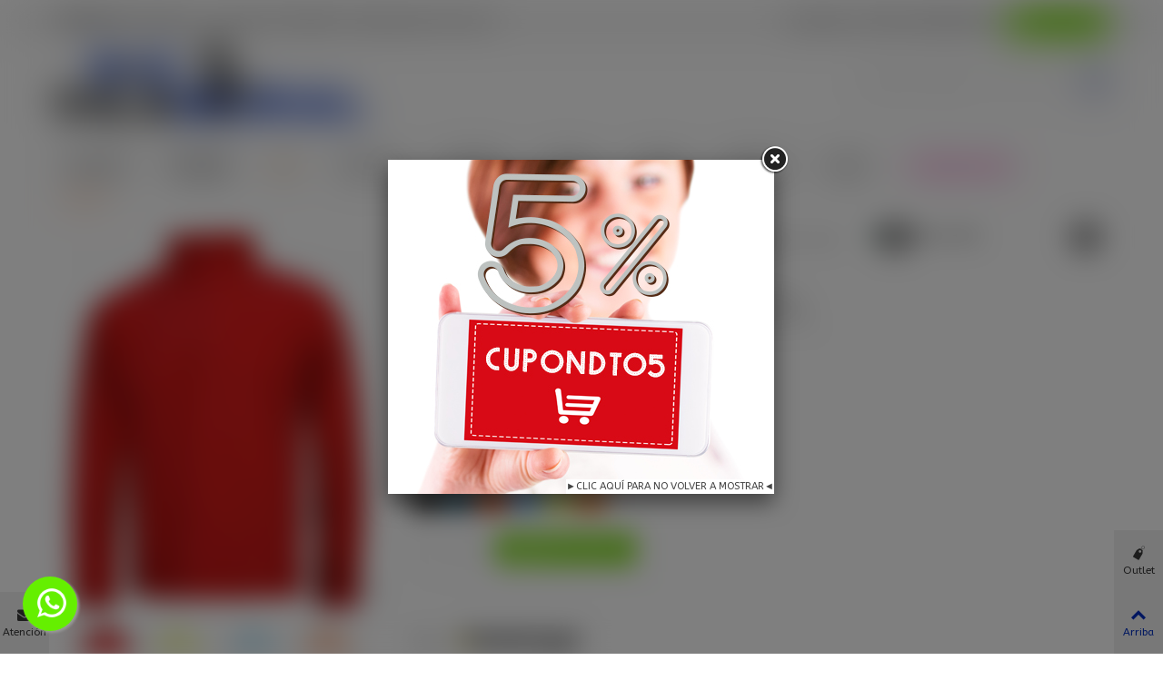

--- FILE ---
content_type: text/html; charset=utf-8
request_url: https://www.vilaboral.es/polares-para-industria/644-12054-micro-polar-jersey-unisex-para-industria-s4001.html
body_size: 47523
content:
<!doctype html>
<html lang="es">

  <head>
	
	  
  <meta charset="utf-8">
  


  <meta http-equiv="x-ua-compatible" content="ie=edge">






  <title>Micro Polar Jersey unisex para industria S4001</title>
    
    <script id='lgcookieslaw_script_gtm'>
        window.dataLayer = window.dataLayer || [];
        function gtag(){
            dataLayer.push(arguments);
        }

        gtag('consent', 'default', {
            'ad_storage': 'denied',
            'ad_user_data': 'denied',
            'ad_personalization': 'denied',
            'analytics_storage': 'denied',
            'personalization_storage': 'granted',
            'security_storage': 'granted'
        });
    </script>



<link rel="alternate" href="https://www.vilaboral.es/polares-para-industria/644-12054-micro-polar-jersey-unisex-para-industria-s4001.html" hreflang="x-default" />
<link rel="alternate" href="https://www.vilaboral.es/polares-para-industria/644-12054-micro-polar-jersey-unisex-para-industria-s4001.html" hreflang="es-ES" />

<meta name="keywords" content="vilaboral,trabajo,laboral,hostelería,sanidad,escolar,estética, bata para maestra, casaca sanitaria, gorra cocinera">
 
  <meta name="description" content="Micro Polar jersey unisex &quot;segunda piel&quot; . Con cierre de media cremallera. Cuello alto.">
  <!--

-->
      





  
          
      
  


<!--st begin -->

    <meta name="viewport" content="width=device-width, minimum-scale=0.25, maximum-scale=1.6, initial-scale=1.0" />

    <meta property="og:type" content="product">
  <meta property="og:url" content="https://www.vilaboral.es/polares-para-industria/644-12054-micro-polar-jersey-unisex-para-industria-s4001.html">
<link rel="canonical" href="https://www.vilaboral.es/polares-para-industria/644-12054-micro-polar-jersey-unisex-para-industria-s4001.html">
  <meta property="og:title" content="Micro Polar Jersey unisex para industria S4001">
  <meta property="og:site_name" content="Vilaboral">
  <meta property="og:description" content="Micro Polar jersey unisex &quot;segunda piel&quot; . Con cierre de media cremallera. Cuello alto.">
  <meta property="og:image" content="https://www.vilaboral.es/1818-medium_default/micro-polar-jersey-unisex-para-industria-s4001.jpg">
  <meta property="og:image:width" content="370">
  <meta property="og:image:height" content="423">
  <meta property="og:image:alt" content="Micro Polar Jersey unisex para industria S4001">
    <meta property="product:pretax_price:amount" content="9.45">
  <meta property="product:pretax_price:currency" content="EUR">
  <meta property="product:price:amount" content="11.43">
  <meta property="product:price:currency" content="EUR">
    



<!--st end -->

  <link rel="icon" type="image/vnd.microsoft.icon" href="/img/favicon.ico?1768924442">
  <link rel="shortcut icon" type="image/x-icon" href="/img/favicon.ico?1768924442">
  <!--st begin -->
              
<!--st end -->

    <link rel="stylesheet" href="https://www.vilaboral.es/themes/transformer/assets/css/theme.css" media="all">
  <link rel="stylesheet" href="https://fonts.googleapis.com/css?family=ABeeZee|Basic|Fjalla+One|Abel|Chivo|ABeeZee" media="all">
  <link rel="stylesheet" href="https://www.vilaboral.es/themes/transformer/assets/css/responsive.css" media="all">
  <link rel="stylesheet" href="https://www.vilaboral.es/themes/transformer/assets/css/responsive-lg.css" media="all">
  <link rel="stylesheet" href="https://www.vilaboral.es/themes/transformer/assets/css/responsive-xl.css" media="all">
  <link rel="stylesheet" href="https://www.vilaboral.es/themes/transformer/assets/css/responsive-xl-max.css" media="all">
  <link rel="stylesheet" href="https://www.vilaboral.es/modules/stthemeeditor/views/css/animate.min.css" media="all">
  <link rel="stylesheet" href="https://www.vilaboral.es/modules/lgcookieslaw/views/css/plugins/tooltipster/tooltipster.bundle.min.css" media="all">
  <link rel="stylesheet" href="https://www.vilaboral.es/modules/lgcookieslaw/views/css/plugins/tooltipster/tooltipster.borderless.min.css" media="all">
  <link rel="stylesheet" href="https://www.vilaboral.es/modules/lgcookieslaw/views/css/lgcookieslaw_1_1.css" media="all">
  <link rel="stylesheet" href="https://www.vilaboral.es/modules/lgcookieslaw/views/css/front.css" media="all">
  <link rel="stylesheet" href="https://www.vilaboral.es/modules/sthoverimage/views/css/style.css" media="all">
  <link rel="stylesheet" href="https://www.vilaboral.es/modules/advansedcoupons//views/css/front.css" media="all">
  <link rel="stylesheet" href="https://www.vilaboral.es/modules/advancedpopupcreator/views/css/advancedpopup-front.css" media="all">
  <link rel="stylesheet" href="https://www.vilaboral.es/modules/advancedpopupcreator/lib/fancybox/jquery.fancybox-transitions.css" media="all">
  <link rel="stylesheet" href="https://www.vilaboral.es/modules/esp_free_ship_restante/css/esp_free_ship_restante_estilo.css" media="all">
  <link rel="stylesheet" href="https://www.vilaboral.es/modules/whatsappchat/views/css/whatsapp.css" media="all">
  <link rel="stylesheet" href="https://www.vilaboral.es/modules/whatsappchat/views/css/jBox.min.css" media="all">
  <link rel="stylesheet" href="https://www.vilaboral.es/js/jquery/ui/themes/base/minified/jquery-ui.min.css" media="all">
  <link rel="stylesheet" href="https://www.vilaboral.es/js/jquery/ui/themes/base/minified/jquery.ui.theme.min.css" media="all">
  <link rel="stylesheet" href="https://www.vilaboral.es/js/jquery/plugins/fancybox/jquery.fancybox.css" media="all">
  <link rel="stylesheet" href="https://www.vilaboral.es/modules/lgcookieslaw/views/css/lgcookieslaw_1_1.css" media="all">
  <link rel="stylesheet" href="https://www.vilaboral.es/modules/lgcookieslaw/views/css/front.css" media="all">
  <link rel="stylesheet" href="https://www.vilaboral.es/themes/transformer/assets/css/custom.css" media="all">



    <link href="https://www.vilaboral.es/modules/stthemeeditor/views/css/customer-s1.css?7906" rel="stylesheet" media="all" />
  


  

  <script type="text/javascript">
        var addtocart_animation = 1;
        var ajax_link = "https:\/\/www.vilaboral.es\/modules\/esp_free_ship_restante\/esp_free_ship_restante-ajax.php?token=0e7e98a42a";
        var btGapTag = {"tagContent":{"tracking_type":{"label":"tracking_type","value":"view_item"},"content_type":{"label":"content_type","value":"'product'"},"contents":{"label":"contents","value":[{"item_id":"644_12056","item_name":"Micro Polar Jersey unisex para industria S4001  S Celeste","currency":"EUR","item_category":"Polares, Sudaderas Industria","price":11.43,"item_brand":"Workteam"}]},"coupon_name":{"label":"coupon","value":"no_coupon"},"value":{"label":"value","value":11.43},"currency":{"label":"currency","value":"EUR"}},"elementCategoryProduct":"article.product-miniature","elementShipping":"input[type=radio]","elementPayment":".ps-shown-by-js","elementlogin":"button#submit-login","elementsignup":"div.no-account","elementWishCat":"","elementWishProd":"","gaId":"G-0G2GJ2ST4X","gaEnable":"1","bEnableUa":false,"sUAcode":"","ajaxUrl":"https:\/\/www.vilaboral.es\/module\/ganalyticspro\/ajax","token":"779e3fafd24aa131f43fb84fe7f667d5","bRefund":false,"bPartialRefund":false,"bUseConsent":false,"bConsentHtmlElement":"","bConsentHtmlElementSecond":"","iConsentConsentLvl":0,"referer":null,"acbIsInstalled":false,"tagCurrency":"EUR"};
        var btPixel = {"btnAddToCart":"","btnAddToCartCategory":"","btnAddToWishlist":"button.wishlist-button-add","btnOrder":"button[name=\"confirm-addresses\"]","btnSub":".pm_subscription_display_product_buttons","tagContent":{"sPixel":"2002163533528017","aDynTags":{"content_type":{"label":"content_type","value":"product"},"content_ids":{"label":"content_ids","value":"644"},"value":{"label":"value","value":11.43},"currency":{"label":"currency","value":"EUR"},"content_name":{"label":"content_name","value":"Micro Polar Jersey unisex para industria S4001"},"content_category":{"label":"content_category","value":"Polares, Sudaderas Industria"}},"sCR":"\n","aTrackingType":{"label":"tracking_type","value":"ViewContent"},"sJsObjName":"oPixelFacebook"},"pixel_id":"2002163533528017","bUseConsent":"0","iConsentConsentLvl":0,"bConsentHtmlElement":"","token":"779e3fafd24aa131f43fb84fe7f667d5","ajaxUrl":"https:\/\/www.vilaboral.es\/module\/facebookproductad\/ajax","external_id":0,"useAdvancedMatching":true,"advancedMatchingData":false,"eventId":1474,"fbdaSeparator":"v","pixelCurrency":"EUR","comboExport":"0","prefix":"","prefixLang":""};
        var cart_ajax = true;
        var click_on_header_cart = 0;
        var esp_visible = true;
        var hover_display_cp = 1;
        var prestashop = {"cart":{"products":[],"totals":{"total":{"type":"total","label":"Total","amount":0,"value":"0,00\u00a0\u20ac"},"total_including_tax":{"type":"total","label":"Total (impuestos incl.)","amount":0,"value":"0,00\u00a0\u20ac"},"total_excluding_tax":{"type":"total","label":"Total (impuestos excl.)","amount":0,"value":"0,00\u00a0\u20ac"}},"subtotals":{"products":{"type":"products","label":"Subtotal","amount":0,"value":"0,00\u00a0\u20ac"},"discounts":null,"shipping":{"type":"shipping","label":"Transporte","amount":0,"value":"Gratis"},"tax":{"type":"tax","label":"Impuestos incluidos","amount":0,"value":"0,00\u00a0\u20ac"}},"products_count":0,"summary_string":"0 art\u00edculos","vouchers":{"allowed":1,"added":[]},"discounts":[{"id_cart_rule":"8515","id_customer":"0","date_from":"2025-12-12 19:31:36","date_to":"2026-01-31 23:59:00","description":"","quantity":"785","quantity_per_user":"10","priority":"1","partial_use":"0","code":"CUPONDTO5","minimum_amount":"1.00","minimum_amount_tax":"1","minimum_amount_currency":"1","minimum_amount_shipping":"0","country_restriction":"0","carrier_restriction":"0","group_restriction":"0","cart_rule_restriction":"0","product_restriction":"0","shop_restriction":"0","free_shipping":"0","reduction_percent":"5.00","reduction_amount":"0.00","reduction_tax":"0","reduction_currency":"1","reduction_product":"0","reduction_exclude_special":"1","gift_product":"0","gift_product_attribute":"0","highlight":"1","active":"1","date_add":"2025-12-02 16:24:41","date_upd":"2026-01-21 10:51:20","id_lang":"1","name":"\u25c4CUP\u00d3N DE DTO.","quantity_for_user":10}],"minimalPurchase":1,"minimalPurchaseRequired":"Se necesita una compra m\u00ednima total de 1,00\u00a0\u20ac (impuestos exc.) para validar su pedido. En este momento el valor total de su carrito es de 0,00\u00a0\u20ac (impuestos exc.)."},"currency":{"name":"euro","iso_code":"EUR","iso_code_num":"978","sign":"\u20ac"},"customer":{"lastname":null,"firstname":null,"email":null,"birthday":null,"newsletter":null,"newsletter_date_add":null,"optin":null,"website":null,"company":null,"siret":null,"ape":null,"is_logged":false,"gender":{"type":null,"name":null},"addresses":[]},"language":{"name":"Espa\u00f1ol (Spanish)","iso_code":"es","locale":"es-ES","language_code":"es","is_rtl":"0","date_format_lite":"d\/m\/Y","date_format_full":"d\/m\/Y H:i:s","id":1},"page":{"title":"","canonical":null,"meta":{"title":"Micro Polar Jersey unisex para industria S4001","description":"Micro Polar jersey unisex \"segunda piel\" .\u00a0Con cierre de media cremallera. Cuello alto.","keywords":"","robots":"index"},"page_name":"product","body_classes":{"lang-es":true,"lang-rtl":false,"country-ES":true,"currency-EUR":true,"layout-full-width":true,"page-product":true,"tax-display-enabled":true,"product-id-644":true,"product-Micro Polar Jersey unisex para industria S4001":true,"product-id-category-99":true,"product-id-manufacturer-6":true,"product-id-supplier-0":true,"product-available-for-order":true},"admin_notifications":[]},"shop":{"name":"Vilaboral","logo":"\/img\/vilaboral-logo-1768924442.jpg","stores_icon":"\/img\/logo_stores.png","favicon":"\/img\/favicon.ico"},"urls":{"base_url":"https:\/\/www.vilaboral.es\/","current_url":"https:\/\/www.vilaboral.es\/polares-para-industria\/644-12054-micro-polar-jersey-unisex-para-industria-s4001.html","shop_domain_url":"https:\/\/www.vilaboral.es","img_ps_url":"https:\/\/www.vilaboral.es\/img\/","img_cat_url":"https:\/\/www.vilaboral.es\/img\/c\/","img_lang_url":"https:\/\/www.vilaboral.es\/img\/l\/","img_prod_url":"https:\/\/www.vilaboral.es\/img\/p\/","img_manu_url":"https:\/\/www.vilaboral.es\/img\/m\/","img_sup_url":"https:\/\/www.vilaboral.es\/img\/su\/","img_ship_url":"https:\/\/www.vilaboral.es\/img\/s\/","img_store_url":"https:\/\/www.vilaboral.es\/img\/st\/","img_col_url":"https:\/\/www.vilaboral.es\/img\/co\/","img_url":"https:\/\/www.vilaboral.es\/themes\/transformer\/assets\/img\/","css_url":"https:\/\/www.vilaboral.es\/themes\/transformer\/assets\/css\/","js_url":"https:\/\/www.vilaboral.es\/themes\/transformer\/assets\/js\/","pic_url":"https:\/\/www.vilaboral.es\/upload\/","pages":{"address":"https:\/\/www.vilaboral.es\/direccion","addresses":"https:\/\/www.vilaboral.es\/direcciones","authentication":"https:\/\/www.vilaboral.es\/autenticacion","cart":"https:\/\/www.vilaboral.es\/carro-de-la-compra","category":"https:\/\/www.vilaboral.es\/index.php?controller=category","cms":"https:\/\/www.vilaboral.es\/index.php?controller=cms","contact":"https:\/\/www.vilaboral.es\/contactenos","discount":"https:\/\/www.vilaboral.es\/descuento","guest_tracking":"https:\/\/www.vilaboral.es\/estado-pedido","history":"https:\/\/www.vilaboral.es\/historial-de-pedidos","identity":"https:\/\/www.vilaboral.es\/identidad","index":"https:\/\/www.vilaboral.es\/","my_account":"https:\/\/www.vilaboral.es\/mi-cuenta","order_confirmation":"https:\/\/www.vilaboral.es\/confirmacion-pedido","order_detail":"https:\/\/www.vilaboral.es\/index.php?controller=order-detail","order_follow":"https:\/\/www.vilaboral.es\/devolucion-de-productos","order":"https:\/\/www.vilaboral.es\/carrito","order_return":"https:\/\/www.vilaboral.es\/index.php?controller=order-return","order_slip":"https:\/\/www.vilaboral.es\/vales","pagenotfound":"https:\/\/www.vilaboral.es\/pagina-no-encuentra","password":"https:\/\/www.vilaboral.es\/contrasena-olvidado","pdf_invoice":"https:\/\/www.vilaboral.es\/index.php?controller=pdf-invoice","pdf_order_return":"https:\/\/www.vilaboral.es\/index.php?controller=pdf-order-return","pdf_order_slip":"https:\/\/www.vilaboral.es\/index.php?controller=pdf-order-slip","prices_drop":"https:\/\/www.vilaboral.es\/promocion","product":"https:\/\/www.vilaboral.es\/index.php?controller=product","search":"https:\/\/www.vilaboral.es\/buscar","sitemap":"https:\/\/www.vilaboral.es\/mapa-del-sitio","stores":"https:\/\/www.vilaboral.es\/tiendas","supplier":"https:\/\/www.vilaboral.es\/proveedores","register":"https:\/\/www.vilaboral.es\/autenticacion?create_account=1","order_login":"https:\/\/www.vilaboral.es\/carrito?login=1"},"alternative_langs":{"es":"https:\/\/www.vilaboral.es\/polares-para-industria\/644-micro-polar-jersey-unisex-para-industria-s4001.html"},"theme_assets":"\/themes\/transformer\/assets\/","actions":{"logout":"https:\/\/www.vilaboral.es\/?mylogout="},"no_picture_image":{"bySize":{"cart_default":{"url":"https:\/\/www.vilaboral.es\/img\/p\/es-default-cart_default.jpg","width":70,"height":80},"small_default":{"url":"https:\/\/www.vilaboral.es\/img\/p\/es-default-small_default.jpg","width":105,"height":120},"cart_default_2x":{"url":"https:\/\/www.vilaboral.es\/img\/p\/es-default-cart_default_2x.jpg","width":140,"height":160},"small_default_2x":{"url":"https:\/\/www.vilaboral.es\/img\/p\/es-default-small_default_2x.jpg","width":210,"height":240},"home_default":{"url":"https:\/\/www.vilaboral.es\/img\/p\/es-default-home_default.jpg","width":280,"height":320},"medium_default":{"url":"https:\/\/www.vilaboral.es\/img\/p\/es-default-medium_default.jpg","width":370,"height":423},"home_default_2x":{"url":"https:\/\/www.vilaboral.es\/img\/p\/es-default-home_default_2x.jpg","width":560,"height":640},"large_default":{"url":"https:\/\/www.vilaboral.es\/img\/p\/es-default-large_default.jpg","width":700,"height":800},"medium_default_2x":{"url":"https:\/\/www.vilaboral.es\/img\/p\/es-default-medium_default_2x.jpg","width":740,"height":846},"large_default_2x":{"url":"https:\/\/www.vilaboral.es\/img\/p\/es-default-large_default_2x.jpg","width":1200,"height":1372},"superlarge_default":{"url":"https:\/\/www.vilaboral.es\/img\/p\/es-default-superlarge_default.jpg","width":1200,"height":1372},"superlarge_default_2x":{"url":"https:\/\/www.vilaboral.es\/img\/p\/es-default-superlarge_default_2x.jpg","width":1200,"height":1372}},"small":{"url":"https:\/\/www.vilaboral.es\/img\/p\/es-default-cart_default.jpg","width":70,"height":80},"medium":{"url":"https:\/\/www.vilaboral.es\/img\/p\/es-default-home_default_2x.jpg","width":560,"height":640},"large":{"url":"https:\/\/www.vilaboral.es\/img\/p\/es-default-superlarge_default_2x.jpg","width":1200,"height":1372},"legend":""}},"configuration":{"display_taxes_label":true,"is_catalog":false,"show_prices":true,"opt_in":{"partner":false},"quantity_discount":{"type":"price","label":"Precio"},"voucher_enabled":1,"return_enabled":0},"field_required":[],"breadcrumb":{"links":[{"title":"Inicio","url":"https:\/\/www.vilaboral.es\/"},{"title":"VESTUARIO","url":"https:\/\/www.vilaboral.es\/12-vestuario"},{"title":"Vestuario Laboral Industria","url":"https:\/\/www.vilaboral.es\/23-vestuario-laboral-industria"},{"title":"Polares, Sudaderas Industria","url":"https:\/\/www.vilaboral.es\/99-polares-para-industria"},{"title":"Micro Polar Jersey unisex para industria S4001","url":"https:\/\/www.vilaboral.es\/polares-para-industria\/644-12054-micro-polar-jersey-unisex-para-industria-s4001.html#\/tallas_letras-s\/colores_basicos_workteam-rojo"}],"count":5},"link":{"protocol_link":"https:\/\/","protocol_content":"https:\/\/"},"time":1768990699,"static_token":"779e3fafd24aa131f43fb84fe7f667d5","token":"5320d9bb664e2571cb882f843bab357c"};
        var quick_search_as = true;
        var quick_search_as_min = 1;
        var quick_search_as_size = 6;
        var st_maximum_already_message = "Ya tiene la cantidad m\u00e1xima disponible para este producto.";
        var st_refresh_url = "\/\/www.vilaboral.es\/module\/stshoppingcart\/ajax";
        var stmywishlist_url = "https:\/\/www.vilaboral.es\/module\/stwishlist\/mywishlist";
        var sttheme = {"cookie_domain":"www.vilaboral.es","cookie_path":"\/","drop_down":0,"is_rtl":0,"is_mobile_device":false,"gallery_image_type":"medium_default","thumb_image_type":"cart_default","responsive":"1","responsive_max":"1","product_view_swither":"1","infinite_scroll":"0","cate_pro_lazy":"1","sticky_column":"","filter_position":"","sticky_option":"3","product_thumbnails":"3","pro_thumnbs_per_fw":"2","pro_thumnbs_per_xxl":"1","pro_thumnbs_per_xl":"1","pro_thumnbs_per_lg":"1","pro_thumnbs_per_md":"3","pro_thumnbs_per_sm":"2","pro_thumnbs_per_xs":"1","categories_per_fw":"1","categories_per_xxl":"6","categories_per_xl":"5","categories_per_lg":"5","categories_per_md":"4","categories_per_sm":"3","categories_per_xs":"2","enable_zoom":"0","enable_thickbox":"0","retina":"1","sticky_mobile_header":"2","sticky_mobile_header_height":"0","use_mobile_header":"1","pro_image_column_md":"4","submemus_animation":0,"pro_quantity_input":"0","popup_vertical_fit":"0","pro_tm_slider":"0","pro_tm_slider_cate":"0","buy_now":"0","lazyload_main_gallery":"0","product_views":"0","pro_images":[{"cover":null,"id_image":"1814","legend":"Polar Jersey para industria Workteam S4001","position":"1","bySize":{"large_default_2x":{"url":"https:\/\/www.vilaboral.es\/1814-large_default_2x\/micro-polar-jersey-unisex-para-industria-s4001.jpg","width":1200,"height":1372},"superlarge_default":{"url":"https:\/\/www.vilaboral.es\/1814-superlarge_default\/micro-polar-jersey-unisex-para-industria-s4001.jpg","width":1200,"height":1372},"superlarge_default_2x":{"url":"https:\/\/www.vilaboral.es\/1814-superlarge_default_2x\/micro-polar-jersey-unisex-para-industria-s4001.jpg","width":1200,"height":1372},"medium_default_2x":{"url":"https:\/\/www.vilaboral.es\/1814-medium_default_2x\/micro-polar-jersey-unisex-para-industria-s4001.jpg","width":740,"height":846},"large_default":{"url":"https:\/\/www.vilaboral.es\/1814-large_default\/micro-polar-jersey-unisex-para-industria-s4001.jpg","width":700,"height":800},"home_default_2x":{"url":"https:\/\/www.vilaboral.es\/1814-home_default_2x\/micro-polar-jersey-unisex-para-industria-s4001.jpg","width":560,"height":640},"medium_default":{"url":"https:\/\/www.vilaboral.es\/1814-medium_default\/micro-polar-jersey-unisex-para-industria-s4001.jpg","width":370,"height":423},"home_default":{"url":"https:\/\/www.vilaboral.es\/1814-home_default\/micro-polar-jersey-unisex-para-industria-s4001.jpg","width":280,"height":320},"small_default_2x":{"url":"https:\/\/www.vilaboral.es\/1814-small_default_2x\/micro-polar-jersey-unisex-para-industria-s4001.jpg","width":210,"height":240},"cart_default_2x":{"url":"https:\/\/www.vilaboral.es\/1814-cart_default_2x\/micro-polar-jersey-unisex-para-industria-s4001.jpg","width":140,"height":160},"small_default":{"url":"https:\/\/www.vilaboral.es\/1814-small_default\/micro-polar-jersey-unisex-para-industria-s4001.jpg","width":105,"height":120},"cart_default":{"url":"https:\/\/www.vilaboral.es\/1814-cart_default\/micro-polar-jersey-unisex-para-industria-s4001.jpg","width":70,"height":80}}},{"cover":"1","id_image":"1815","legend":"Polar Jersey para industria Workteam S4001","position":"2","bySize":{"large_default_2x":{"url":"https:\/\/www.vilaboral.es\/1815-large_default_2x\/micro-polar-jersey-unisex-para-industria-s4001.jpg","width":1200,"height":1372},"superlarge_default":{"url":"https:\/\/www.vilaboral.es\/1815-superlarge_default\/micro-polar-jersey-unisex-para-industria-s4001.jpg","width":1200,"height":1372},"superlarge_default_2x":{"url":"https:\/\/www.vilaboral.es\/1815-superlarge_default_2x\/micro-polar-jersey-unisex-para-industria-s4001.jpg","width":1200,"height":1372},"medium_default_2x":{"url":"https:\/\/www.vilaboral.es\/1815-medium_default_2x\/micro-polar-jersey-unisex-para-industria-s4001.jpg","width":740,"height":846},"large_default":{"url":"https:\/\/www.vilaboral.es\/1815-large_default\/micro-polar-jersey-unisex-para-industria-s4001.jpg","width":700,"height":800},"home_default_2x":{"url":"https:\/\/www.vilaboral.es\/1815-home_default_2x\/micro-polar-jersey-unisex-para-industria-s4001.jpg","width":560,"height":640},"medium_default":{"url":"https:\/\/www.vilaboral.es\/1815-medium_default\/micro-polar-jersey-unisex-para-industria-s4001.jpg","width":370,"height":423},"home_default":{"url":"https:\/\/www.vilaboral.es\/1815-home_default\/micro-polar-jersey-unisex-para-industria-s4001.jpg","width":280,"height":320},"small_default_2x":{"url":"https:\/\/www.vilaboral.es\/1815-small_default_2x\/micro-polar-jersey-unisex-para-industria-s4001.jpg","width":210,"height":240},"cart_default_2x":{"url":"https:\/\/www.vilaboral.es\/1815-cart_default_2x\/micro-polar-jersey-unisex-para-industria-s4001.jpg","width":140,"height":160},"small_default":{"url":"https:\/\/www.vilaboral.es\/1815-small_default\/micro-polar-jersey-unisex-para-industria-s4001.jpg","width":105,"height":120},"cart_default":{"url":"https:\/\/www.vilaboral.es\/1815-cart_default\/micro-polar-jersey-unisex-para-industria-s4001.jpg","width":70,"height":80}}},{"cover":null,"id_image":"1816","legend":"Polar Jersey para industria Workteam S4001","position":"3","bySize":{"large_default_2x":{"url":"https:\/\/www.vilaboral.es\/1816-large_default_2x\/micro-polar-jersey-unisex-para-industria-s4001.jpg","width":1200,"height":1372},"superlarge_default":{"url":"https:\/\/www.vilaboral.es\/1816-superlarge_default\/micro-polar-jersey-unisex-para-industria-s4001.jpg","width":1200,"height":1372},"superlarge_default_2x":{"url":"https:\/\/www.vilaboral.es\/1816-superlarge_default_2x\/micro-polar-jersey-unisex-para-industria-s4001.jpg","width":1200,"height":1372},"medium_default_2x":{"url":"https:\/\/www.vilaboral.es\/1816-medium_default_2x\/micro-polar-jersey-unisex-para-industria-s4001.jpg","width":740,"height":846},"large_default":{"url":"https:\/\/www.vilaboral.es\/1816-large_default\/micro-polar-jersey-unisex-para-industria-s4001.jpg","width":700,"height":800},"home_default_2x":{"url":"https:\/\/www.vilaboral.es\/1816-home_default_2x\/micro-polar-jersey-unisex-para-industria-s4001.jpg","width":560,"height":640},"medium_default":{"url":"https:\/\/www.vilaboral.es\/1816-medium_default\/micro-polar-jersey-unisex-para-industria-s4001.jpg","width":370,"height":423},"home_default":{"url":"https:\/\/www.vilaboral.es\/1816-home_default\/micro-polar-jersey-unisex-para-industria-s4001.jpg","width":280,"height":320},"small_default_2x":{"url":"https:\/\/www.vilaboral.es\/1816-small_default_2x\/micro-polar-jersey-unisex-para-industria-s4001.jpg","width":210,"height":240},"cart_default_2x":{"url":"https:\/\/www.vilaboral.es\/1816-cart_default_2x\/micro-polar-jersey-unisex-para-industria-s4001.jpg","width":140,"height":160},"small_default":{"url":"https:\/\/www.vilaboral.es\/1816-small_default\/micro-polar-jersey-unisex-para-industria-s4001.jpg","width":105,"height":120},"cart_default":{"url":"https:\/\/www.vilaboral.es\/1816-cart_default\/micro-polar-jersey-unisex-para-industria-s4001.jpg","width":70,"height":80}}},{"cover":null,"id_image":"1817","legend":"Polar Jersey para industria Workteam S4001","position":"4","bySize":{"large_default_2x":{"url":"https:\/\/www.vilaboral.es\/1817-large_default_2x\/micro-polar-jersey-unisex-para-industria-s4001.jpg","width":1200,"height":1372},"superlarge_default":{"url":"https:\/\/www.vilaboral.es\/1817-superlarge_default\/micro-polar-jersey-unisex-para-industria-s4001.jpg","width":1200,"height":1372},"superlarge_default_2x":{"url":"https:\/\/www.vilaboral.es\/1817-superlarge_default_2x\/micro-polar-jersey-unisex-para-industria-s4001.jpg","width":1200,"height":1372},"medium_default_2x":{"url":"https:\/\/www.vilaboral.es\/1817-medium_default_2x\/micro-polar-jersey-unisex-para-industria-s4001.jpg","width":740,"height":846},"large_default":{"url":"https:\/\/www.vilaboral.es\/1817-large_default\/micro-polar-jersey-unisex-para-industria-s4001.jpg","width":700,"height":800},"home_default_2x":{"url":"https:\/\/www.vilaboral.es\/1817-home_default_2x\/micro-polar-jersey-unisex-para-industria-s4001.jpg","width":560,"height":640},"medium_default":{"url":"https:\/\/www.vilaboral.es\/1817-medium_default\/micro-polar-jersey-unisex-para-industria-s4001.jpg","width":370,"height":423},"home_default":{"url":"https:\/\/www.vilaboral.es\/1817-home_default\/micro-polar-jersey-unisex-para-industria-s4001.jpg","width":280,"height":320},"small_default_2x":{"url":"https:\/\/www.vilaboral.es\/1817-small_default_2x\/micro-polar-jersey-unisex-para-industria-s4001.jpg","width":210,"height":240},"cart_default_2x":{"url":"https:\/\/www.vilaboral.es\/1817-cart_default_2x\/micro-polar-jersey-unisex-para-industria-s4001.jpg","width":140,"height":160},"small_default":{"url":"https:\/\/www.vilaboral.es\/1817-small_default\/micro-polar-jersey-unisex-para-industria-s4001.jpg","width":105,"height":120},"cart_default":{"url":"https:\/\/www.vilaboral.es\/1817-cart_default\/micro-polar-jersey-unisex-para-industria-s4001.jpg","width":70,"height":80}}},{"cover":null,"id_image":"1818","legend":"Polar Jersey para industria Workteam S4001","position":"5","bySize":{"large_default_2x":{"url":"https:\/\/www.vilaboral.es\/1818-large_default_2x\/micro-polar-jersey-unisex-para-industria-s4001.jpg","width":1200,"height":1372},"superlarge_default":{"url":"https:\/\/www.vilaboral.es\/1818-superlarge_default\/micro-polar-jersey-unisex-para-industria-s4001.jpg","width":1200,"height":1372},"superlarge_default_2x":{"url":"https:\/\/www.vilaboral.es\/1818-superlarge_default_2x\/micro-polar-jersey-unisex-para-industria-s4001.jpg","width":1200,"height":1372},"medium_default_2x":{"url":"https:\/\/www.vilaboral.es\/1818-medium_default_2x\/micro-polar-jersey-unisex-para-industria-s4001.jpg","width":740,"height":846},"large_default":{"url":"https:\/\/www.vilaboral.es\/1818-large_default\/micro-polar-jersey-unisex-para-industria-s4001.jpg","width":700,"height":800},"home_default_2x":{"url":"https:\/\/www.vilaboral.es\/1818-home_default_2x\/micro-polar-jersey-unisex-para-industria-s4001.jpg","width":560,"height":640},"medium_default":{"url":"https:\/\/www.vilaboral.es\/1818-medium_default\/micro-polar-jersey-unisex-para-industria-s4001.jpg","width":370,"height":423},"home_default":{"url":"https:\/\/www.vilaboral.es\/1818-home_default\/micro-polar-jersey-unisex-para-industria-s4001.jpg","width":280,"height":320},"small_default_2x":{"url":"https:\/\/www.vilaboral.es\/1818-small_default_2x\/micro-polar-jersey-unisex-para-industria-s4001.jpg","width":210,"height":240},"cart_default_2x":{"url":"https:\/\/www.vilaboral.es\/1818-cart_default_2x\/micro-polar-jersey-unisex-para-industria-s4001.jpg","width":140,"height":160},"small_default":{"url":"https:\/\/www.vilaboral.es\/1818-small_default\/micro-polar-jersey-unisex-para-industria-s4001.jpg","width":105,"height":120},"cart_default":{"url":"https:\/\/www.vilaboral.es\/1818-cart_default\/micro-polar-jersey-unisex-para-industria-s4001.jpg","width":70,"height":80}}},{"cover":null,"id_image":"1819","legend":"Polar Jersey para industria Workteam S4001","position":"6","bySize":{"large_default_2x":{"url":"https:\/\/www.vilaboral.es\/1819-large_default_2x\/micro-polar-jersey-unisex-para-industria-s4001.jpg","width":1200,"height":1372},"superlarge_default":{"url":"https:\/\/www.vilaboral.es\/1819-superlarge_default\/micro-polar-jersey-unisex-para-industria-s4001.jpg","width":1200,"height":1372},"superlarge_default_2x":{"url":"https:\/\/www.vilaboral.es\/1819-superlarge_default_2x\/micro-polar-jersey-unisex-para-industria-s4001.jpg","width":1200,"height":1372},"medium_default_2x":{"url":"https:\/\/www.vilaboral.es\/1819-medium_default_2x\/micro-polar-jersey-unisex-para-industria-s4001.jpg","width":740,"height":846},"large_default":{"url":"https:\/\/www.vilaboral.es\/1819-large_default\/micro-polar-jersey-unisex-para-industria-s4001.jpg","width":700,"height":800},"home_default_2x":{"url":"https:\/\/www.vilaboral.es\/1819-home_default_2x\/micro-polar-jersey-unisex-para-industria-s4001.jpg","width":560,"height":640},"medium_default":{"url":"https:\/\/www.vilaboral.es\/1819-medium_default\/micro-polar-jersey-unisex-para-industria-s4001.jpg","width":370,"height":423},"home_default":{"url":"https:\/\/www.vilaboral.es\/1819-home_default\/micro-polar-jersey-unisex-para-industria-s4001.jpg","width":280,"height":320},"small_default_2x":{"url":"https:\/\/www.vilaboral.es\/1819-small_default_2x\/micro-polar-jersey-unisex-para-industria-s4001.jpg","width":210,"height":240},"cart_default_2x":{"url":"https:\/\/www.vilaboral.es\/1819-cart_default_2x\/micro-polar-jersey-unisex-para-industria-s4001.jpg","width":140,"height":160},"small_default":{"url":"https:\/\/www.vilaboral.es\/1819-small_default\/micro-polar-jersey-unisex-para-industria-s4001.jpg","width":105,"height":120},"cart_default":{"url":"https:\/\/www.vilaboral.es\/1819-cart_default\/micro-polar-jersey-unisex-para-industria-s4001.jpg","width":70,"height":80}}}]};
        var stwish_pros = [];
      </script>

<!--st end -->

  <script type="text/javascript">
    var lgcookieslaw_consent_mode = 1;
    var lgcookieslaw_ms_consent_mode = 0;
    var lgcookieslaw_banner_url_ajax_controller = "https://www.vilaboral.es/module/lgcookieslaw/ajax";     var lgcookieslaw_cookie_values = null;     var lgcookieslaw_saved_preferences = 0;
    var lgcookieslaw_ajax_calls_token = "5fa39e95ad56224d8e97c96883c12708";
    var lgcookieslaw_reload = 0;
    var lgcookieslaw_block_navigation = 0;
    var lgcookieslaw_banner_position = 3;
    var lgcookieslaw_show_fixed_button = 1;
    var lgcookieslaw_save_user_consent = 1;
    var lgcookieslaw_reject_cookies_when_closing_banner = 0;
    var lgcookieslaw_id_banner = "686d3d01869bd";
</script>

<style>.top_bar_item .cart_icon_item{height:42px;line-height:40px;}.top_bar_item.shopping_cart_style_0 .ajax_cart_bag{min-width:42px;}.top_bar_item .cart_icon_item{color:#ffffff;}.top_bar_item.shopping_cart_style_0:hover .ajax_cart_bag{color:#3b3b3b;}.top_bar_item.shopping_cart_style_2:hover .cart_icon_item, .top_bar_item.shopping_cart_style_3:hover .cart_icon_item{color:#3b3b3b;}.top_bar_item .cart_icon_item{background:#78d80f;}.top_bar_item.shopping_cart_style_0:hover .ajax_cart_bag{background:#c5ff3d;}.top_bar_item.shopping_cart_style_2:hover .cart_icon_item, .top_bar_item.shopping_cart_style_3:hover .cart_icon_item{background:#c5ff3d;}.top_bar_item.shopping_cart_style_0 .ajax_cart_bag.cart_icon_item{border-color:#e5e5e5;}</style>
<style>.st_swiper_block_9 .st_image_layered_description_inner{background: #cdcdcd;background:rgba(205,205,205,0.8);}.st_swiper_block_11 .st_image_layered_description_inner{background: #cdcdcd;background:rgba(205,205,205,0.8);}.st_swiper_block_12 .st_image_layered_description_inner{background: #cdcdcd;background:rgba(205,205,205,0.8);}.st_swiper_block_13 .st_image_layered_description_inner{background: #cdcdcd;background:rgba(205,205,205,0.8);}.st_swiper_block_14 .st_image_layered_description_inner{background: #cdcdcd;background:rgba(205,205,205,0.8);}.st_swiper_block_15 .st_image_layered_description_inner{background: #cdcdcd;background:rgba(205,205,205,0.8);}.st_swiper_block_19 .st_image_layered_description_inner{background: #cdcdcd;background:rgba(205,205,205,0.8);}.st_swiper_block_20 .st_image_layered_description_inner{background: #cdcdcd;background:rgba(205,205,205,0.8);}.st_swiper_block_21 .st_image_layered_description_inner{background: #cdcdcd;background:rgba(205,205,205,0.8);}.st_swiper_block_22 .st_image_layered_description_inner{background: #cdcdcd;background:rgba(205,205,205,0.8);}.st_swiper_block_26 .st_image_layered_description_inner{background: #cdcdcd;background:rgba(205,205,205,0.8);}#st_swiper_1 .swiper-pagination-bullet-active, #st_swiper_1 .swiper-pagination-progress .swiper-pagination-progressbar{background-color:#ffffff;}#st_swiper_1 .swiper-pagination-st-round .swiper-pagination-bullet.swiper-pagination-bullet-active{background-color:#ffffff;border-color:#ffffff;}#st_swiper_1 .swiper-pagination-st-round .swiper-pagination-bullet.swiper-pagination-bullet-active span{background-color:#ffffff;}#st_swiper_20 .swiper-pagination-bullet-active, #st_swiper_20 .swiper-pagination-progress .swiper-pagination-progressbar{background-color:#ffffff;}#st_swiper_20 .swiper-pagination-st-round .swiper-pagination-bullet.swiper-pagination-bullet-active{background-color:#ffffff;border-color:#ffffff;}#st_swiper_20 .swiper-pagination-st-round .swiper-pagination-bullet.swiper-pagination-bullet-active span{background-color:#ffffff;}#st_swiper_21 .swiper-pagination-bullet-active, #st_swiper_21 .swiper-pagination-progress .swiper-pagination-progressbar{background-color:#ffffff;}#st_swiper_21 .swiper-pagination-st-round .swiper-pagination-bullet.swiper-pagination-bullet-active{background-color:#ffffff;border-color:#ffffff;}#st_swiper_21 .swiper-pagination-st-round .swiper-pagination-bullet.swiper-pagination-bullet-active span{background-color:#ffffff;}#st_swiper_22 .swiper-pagination-bullet-active, #st_swiper_22 .swiper-pagination-progress .swiper-pagination-progressbar{background-color:#ffffff;}#st_swiper_22 .swiper-pagination-st-round .swiper-pagination-bullet.swiper-pagination-bullet-active{background-color:#ffffff;border-color:#ffffff;}#st_swiper_22 .swiper-pagination-st-round .swiper-pagination-bullet.swiper-pagination-bullet-active span{background-color:#ffffff;}#st_swiper_23 .swiper-pagination-bullet-active, #st_swiper_23 .swiper-pagination-progress .swiper-pagination-progressbar{background-color:#ffffff;}#st_swiper_23 .swiper-pagination-st-round .swiper-pagination-bullet.swiper-pagination-bullet-active{background-color:#ffffff;border-color:#ffffff;}#st_swiper_23 .swiper-pagination-st-round .swiper-pagination-bullet.swiper-pagination-bullet-active span{background-color:#ffffff;}#st_swiper_25 .swiper-pagination-bullet-active, #st_swiper_25 .swiper-pagination-progress .swiper-pagination-progressbar{background-color:#ffffff;}#st_swiper_25 .swiper-pagination-st-round .swiper-pagination-bullet.swiper-pagination-bullet-active{background-color:#ffffff;border-color:#ffffff;}#st_swiper_25 .swiper-pagination-st-round .swiper-pagination-bullet.swiper-pagination-bullet-active span{background-color:#ffffff;}#st_swiper_26 .swiper-pagination-bullet-active, #st_swiper_26 .swiper-pagination-progress .swiper-pagination-progressbar{background-color:#ffffff;}#st_swiper_26 .swiper-pagination-st-round .swiper-pagination-bullet.swiper-pagination-bullet-active{background-color:#ffffff;border-color:#ffffff;}#st_swiper_26 .swiper-pagination-st-round .swiper-pagination-bullet.swiper-pagination-bullet-active span{background-color:#ffffff;}</style>
<style>#steasy_column_14{padding-top: 0px;}#steasy_column_14{padding-bottom: 0px;}#steasy_column_15{padding-top: 0px;}#steasy_column_15{padding-bottom: 0px;}#steasy_column_16{padding-top: 0px;}#steasy_column_16{padding-bottom: 0px;}#steasy_column_17{padding-top: 0px;}#steasy_column_17{padding-bottom: 0px;}#easycontent_13 {padding-top:100px;}#easycontent_13 {padding-bottom:100px;}#easycontent_29 {background-color:#b5b5b5;}#easycontent_29 .style_content, #easycontent_29 .style_content a{color:#ffffff;} #easycontent_29 .icon_line:after, #easycontent_29 .icon_line:before{background-color:#ffffff;} #easycontent_29 .line{border-color:#ffffff;}#easycontent_29 {background-image:url(https://www.vilaboral.es/modules/stthemeeditor/patterns/15.png);background-repeat:repeat;}#easycontent_37 .style_content, #easycontent_37 .style_content a{color:#ffffff;} #easycontent_37 .icon_line:after, #easycontent_37 .icon_line:before{background-color:#ffffff;} #easycontent_37 .line{border-color:#ffffff;}#steasy_column_20{padding-top: 0px;}#steasy_column_20{padding-bottom: 0px;}#steasy_column_20{background-image:url(https://www.vilaboral.es/upload/steasycontent/banner-gary-s-black1.jpg);}#easycontent_42 .style_content, #easycontent_42 .style_content a{color:#ffffff;} #easycontent_42 .icon_line:after, #easycontent_42 .icon_line:before{background-color:#ffffff;} #easycontent_42 .line{border-color:#ffffff;}#easycontent_42 {background-image:url(https://www.vilaboral.es/modules/stthemeeditor/patterns/26.png);background-repeat:repeat;}#easycontent_container_56 .style_content, #easycontent_container_56 .style_content a{color:#ffffff;} #easycontent_container_56 .icon_line:after, #easycontent_container_56 .icon_line:before{background-color:#ffffff;} #easycontent_container_56 .line{border-color:#ffffff;}#easycontent_container_56 {background-image:url(https://www.vilaboral.es/modules/stthemeeditor/patterns/28.png);background-repeat:repeat;}#easycontent_71 .style_content, #easycontent_71 .style_content a{color:#ffffff;} #easycontent_71 .icon_line:after, #easycontent_71 .icon_line:before{background-color:#ffffff;} #easycontent_71 .line{border-color:#ffffff;}#easycontent_71 {background-image:url(https://www.vilaboral.es/modules/stthemeeditor/patterns/28.png);background-repeat:repeat;}#easycontent_container_74 {background-color:#ebebeb;}#easycontent_container_75 {background-color:#ebebeb;}#easycontent_76 {background-color:#ebebeb;}</style>
<style>.sthomenew_container .product_list.grid .product_list_item{padding-left:2px;padding-right:2px;}.sthomenew_container .product_list.grid{margin-left:-2px;margin-right:-2px;}</style>
<style>.strelatedproducts_container.products_container{background-image: url(https://www.vilaboral.es/modules/stthemeeditor/patterns/7.png);background-repeat: repeat;}.strelatedproducts_container.block .products_slider .swiper-button, .strelatedproducts_container.block .swiper-button-tr .swiper-button{color:#000000;}</style>
<style>#rightbar_9 .icon_wrap{color:#3b3b3b}#side_custom_sidebar_9{right: 0; left: auto; border-left-width: 4px;border-right-width: 0;}.is_rtl #side_custom_sidebar_9{left: 0; right: auto;border-left-width:0;border-right-width: 4px;}#side_custom_sidebar_9 .st-menu-header .close_right_side{left: 4px; right: auto;}.is_rtl #side_custom_sidebar_9 .st-menu-header .close_right_side{left: auto; right: 4px;}#side_loved{right: 0; left: auto; border-left-width: 4px;border-right-width: 0;}.is_rtl #side_loved{left: 0; right: auto;border-left-width:0;border-right-width: 4px;}#side_loved .st-menu-header .close_right_side{left: 4px; right: auto;}.is_rtl #side_loved .st-menu-header .close_right_side{left: auto; right: 4px;}#rightbar_8 .icon_wrap{color:#3b3b3b}#side_custom_sidebar_8{right: auto; left: 0; border-left-width: 0;border-right-width: 4px;}.is_rtl #side_custom_sidebar_8{left: auto; right: 0;border-left-width:4px;border-right-width: 0;}#side_custom_sidebar_8 .st-menu-header .close_right_side{left: auto; right: 4px;}.is_rtl #side_custom_sidebar_8 .st-menu-header .close_right_side{left: 4px; right: auto;}#rightbar_5.mobile_bar_item{color:#3b3b3b}#side_mobile_nav{right: 0; left: auto; border-left-width: 4px;border-right-width: 0;}.is_rtl #side_mobile_nav{left: 0; right: auto;border-left-width:0;border-right-width: 4px;}#side_mobile_nav .st-menu-header .close_right_side{left: 4px; right: auto;}.is_rtl #side_mobile_nav .st-menu-header .close_right_side{left: auto; right: 4px;}#rightbar_1.mobile_bar_item{color:#3b3b3b}#side_products_cart{right: 0; left: auto; border-left-width: 4px;border-right-width: 0;}.is_rtl #side_products_cart{left: 0; right: auto;border-left-width:0;border-right-width: 4px;}#side_products_cart .st-menu-header .close_right_side{left: 4px; right: auto;}.is_rtl #side_products_cart .st-menu-header .close_right_side{left: auto; right: 4px;}#rightbar_6.mobile_bar_item{color:#78d80f}#side_search{right: 0; left: auto; border-left-width: 4px;border-right-width: 0;}.is_rtl #side_search{left: 0; right: auto;border-left-width:0;border-right-width: 4px;}#side_search .st-menu-header .close_right_side{left: 4px; right: auto;}.is_rtl #side_search .st-menu-header .close_right_side{left: auto; right: 4px;}#rightbar_4.mobile_bar_item{color:#3b3b3b}#side_stmobilemenu{right: auto; left: 0; border-left-width: 0;border-right-width: 4px;}.is_rtl #side_stmobilemenu{left: auto; right: 0;border-left-width:4px;border-right-width: 0;}#side_stmobilemenu .st-menu-header .close_right_side{left: auto; right: 4px;}.is_rtl #side_stmobilemenu .st-menu-header .close_right_side{left: 4px; right: auto;}#rightbar{-webkit-flex-grow: 3; -moz-flex-grow: 3; flex-grow: 3; -ms-flex-positive: 3;}#leftbar{-webkit-flex-grow: 1; -moz-flex-grow: 1; flex-grow: 1; -ms-flex-positive: 1;}#rightbar{top:auto; bottom:0%;}#leftbar{top:auto; bottom:0%;}</style>
<style>.st_sticker_18{border-width:0px;}.pro_first_box .st_sticker_18.flag_1:before, .pro_first_box .st_sticker_18.flag_2:before{top:-0px;}.pro_first_box .st_sticker_18.flag_1:before{right:-11px;}.pro_first_box .st_sticker_18.flag_2:before{left:-11px;}.st_sticker_18{font-weight:normal;}.st_sticker_18{left:0px;}.st_sticker_18{top:50%;margin-top:0px;}.st_sticker_13{border-width:0px;}.pro_first_box .st_sticker_13.flag_1:before, .pro_first_box .st_sticker_13.flag_2:before{top:-0px;}.pro_first_box .st_sticker_13.flag_1:before{right:-11px;}.pro_first_box .st_sticker_13.flag_2:before{left:-11px;}.st_sticker_13{font-weight:normal;}.st_sticker_13{left:0px;}.st_sticker_13{bottom:0px;}.st_sticker_8{border-width:0px;}.pro_first_box .st_sticker_8.flag_1:before, .pro_first_box .st_sticker_8.flag_2:before{top:-0px;}.pro_first_box .st_sticker_8.flag_1:before{right:-11px;}.pro_first_box .st_sticker_8.flag_2:before{left:-11px;}.st_sticker_8{font-weight:normal;}.st_sticker_8{left:0px;}.st_sticker_8{bottom:0px;}.st_sticker_1{color:#ffffff;}.st_sticker_1{background:rgba(176,176,176,1);}.st_sticker_1{background:rgba(176,176,176,1);}.pro_first_box .st_sticker_1.flag_1:before, .pro_first_box .st_sticker_1.flag_2:before{border-top-color:#b0b0b0;border-bottom-color:#b0b0b0;}.st_sticker_1{border-width:0px;}.st_sticker_1{height:25px;line-height:25px;}.pro_first_box .st_sticker_1.flag_1:before, .pro_first_box .st_sticker_1.flag_2:before{height:25px;width:12px;border-width:12px;}.pro_first_box .st_sticker_1.flag_1:before, .pro_first_box .st_sticker_1.flag_2:before{top:-0px;}.pro_first_box .st_sticker_1.flag_1:before{right:-12px;}.pro_first_box .st_sticker_1.flag_2:before{left:-12px;}.st_sticker_1{font-weight:normal;}.st_sticker_1{right:0px;}.st_sticker_1{top:20px;}.st_sticker_19{border-width:0px;}.pro_first_box .st_sticker_19.flag_1:before, .pro_first_box .st_sticker_19.flag_2:before{top:-0px;}.pro_first_box .st_sticker_19.flag_1:before{right:-11px;}.pro_first_box .st_sticker_19.flag_2:before{left:-11px;}.st_sticker_19{font-weight:normal;}.st_sticker_19{left:0px;}.st_sticker_19{top:0px;}.st_sticker_14{border-width:0px;}.pro_first_box .st_sticker_14.flag_1:before, .pro_first_box .st_sticker_14.flag_2:before{top:-0px;}.pro_first_box .st_sticker_14.flag_1:before{right:-11px;}.pro_first_box .st_sticker_14.flag_2:before{left:-11px;}.st_sticker_14{font-weight:normal;}.st_sticker_14{left:0px;}.st_sticker_14{top:50%;margin-top:0px;}.st_sticker_12{color:#ffffff;}.st_sticker_12{background:rgba(241,38,0,1);}.st_sticker_12{background:rgba(241,38,0,1);}.pro_first_box .st_sticker_12.flag_1:before, .pro_first_box .st_sticker_12.flag_2:before{border-top-color:#f12600;border-bottom-color:#f12600;}.st_sticker_12{border-width:0px;}.st_sticker_12{height:25px;line-height:25px;}.pro_first_box .st_sticker_12.flag_1:before, .pro_first_box .st_sticker_12.flag_2:before{height:25px;width:12px;border-width:12px;}.pro_first_box .st_sticker_12.flag_1:before, .pro_first_box .st_sticker_12.flag_2:before{top:-0px;}.pro_first_box .st_sticker_12.flag_1:before{right:-12px;}.pro_first_box .st_sticker_12.flag_2:before{left:-12px;}.st_sticker_12{font-family: ABeeZee;}.st_sticker_12{font-weight:normal;}.st_sticker_12{left:0px;}.st_sticker_12{top:40px;}.st_sticker_2{color:#ff2b1e;}.st_sticker_2{background:rgba(246,255,70,1);}.st_sticker_2{background:rgba(246,255,70,1);}.pro_first_box .st_sticker_2.flag_1:before, .pro_first_box .st_sticker_2.flag_2:before{border-top-color:#f6ff46;border-bottom-color:#f6ff46;}.st_sticker_2{border-width:0px;}.st_sticker_2{height:29px;line-height:29px;}.pro_first_box .st_sticker_2.flag_1:before, .pro_first_box .st_sticker_2.flag_2:before{height:29px;width:14px;border-width:14px;}.pro_first_box .st_sticker_2.flag_1:before, .pro_first_box .st_sticker_2.flag_2:before{top:-0px;}.pro_first_box .st_sticker_2.flag_1:before{right:-14px;}.pro_first_box .st_sticker_2.flag_2:before{left:-14px;}.st_sticker_2{font-family: Chivo;}.st_sticker_2{font-weight:normal;}.st_sticker_2{left:0px;}.st_sticker_2{top:29px;}.st_sticker_21{border-width:0px;}.pro_first_box .st_sticker_21.flag_1:before, .pro_first_box .st_sticker_21.flag_2:before{top:-0px;}.pro_first_box .st_sticker_21.flag_1:before{right:-11px;}.pro_first_box .st_sticker_21.flag_2:before{left:-11px;}.st_sticker_21{font-weight:normal;}.st_sticker_21{left:0px;}.st_sticker_21{top:50%;margin-top:0px;}</style>
<style>.add_to_wishlit.layer_btn{right:0px;}.add_to_wishlit.layer_btn{top:0px;}.add_to_wishlit, .add_to_wishlit:hover{color:#43db00;}</style>
<!-- START - Google Remarketing + Dynamic - remarketing Code -->

<script type="text/javascript" data-keepinline="true" async src="https://www.googletagmanager.com/gtag/js?id=AW-1007157947"></script>
<script type="text/javascript" data-keepinline="true">
    window.dataLayer = window.dataLayer || [];

    function gtag(){dataLayer.push(arguments);}
    gtag('js', new Date());
    
            
    gtag('config', 'AW-1007157947');
    gtag('event', 'page_view', {
        'send_to': 'AW-1007157947',
                ecomm_prodid: '644',
                ecomm_pagetype: 'product',
                ecomm_totalvalue: 11.43,
                ecomm_category: 'Polares, Sudaderas Industria',
                isSaleItem: false,
                user_id: '45772'                
    });
    
        
</script>

<!-- END - Google Remarketing + Dynamic - remarketing Code -->
<script type="text/javascript">
	//Common vars
    var apc_link = "https://www.vilaboral.es/module/advancedpopupcreator/popup";
    var apc_token = "779e3fafd24aa131f43fb84fe7f667d5";
    var apc_data = '&token=' + apc_token + '&responsiveWidth=' + window.innerWidth + '&url=' + encodeURIComponent(window.location.href) + '&referrer=' + encodeURIComponent(document.referrer);
</script>
<style>
#st_mega_menu_wrap #st_ma_6,#st_mega_menu_column_block #st_ma_6,#st_mega_menu_wrap #st_menu_block_6,#st_mega_menu_wrap #st_menu_block_6 a,#st_mega_menu_column_block #st_menu_block_6,#st_mega_menu_column_block #st_menu_block_6 a{color:#000000;}#st_mega_menu_wrap #st_ma_61,#st_mega_menu_column_block #st_ma_61,#st_mega_menu_wrap #st_menu_block_61,#st_mega_menu_wrap #st_menu_block_61 a,#st_mega_menu_column_block #st_menu_block_61,#st_mega_menu_column_block #st_menu_block_61 a{color:#ff8b40;}#st_mega_menu_wrap #st_ma_61:hover, #st_mega_menu_wrap #st_menu_61.current .ma_level_0,#st_mega_menu_column_block #st_ma_61:hover, #st_mega_menu_column_block #st_menu_61.current .ma_level_0,#st_mega_menu_wrap #st_menu_block_61 a:hover,#st_mega_menu_column_block #st_menu_block_61 a:hover{color:#000000;}#st_mega_menu_wrap #st_ma_61,#st_mega_menu_column_block #st_ma_61{background-color:#ffffff;}#st_mega_menu_wrap #st_ma_109,#st_mega_menu_column_block #st_ma_109,#st_mega_menu_wrap #st_menu_block_109,#st_mega_menu_wrap #st_menu_block_109 a,#st_mega_menu_column_block #st_menu_block_109,#st_mega_menu_column_block #st_menu_block_109 a{color:#3b3b3b;}#st_mega_menu_wrap #st_ma_110,#st_mega_menu_column_block #st_ma_110,#st_mega_menu_wrap #st_menu_block_110,#st_mega_menu_wrap #st_menu_block_110 a,#st_mega_menu_column_block #st_menu_block_110,#st_mega_menu_column_block #st_menu_block_110 a{color:#1368ff;}#st_mega_menu_wrap #st_menu_block_110 .ma_level_1,#st_mega_menu_column_block #st_menu_block_110 .ma_level_1{color:#1368ff;}#st_mega_menu_wrap #st_ma_122,#st_mega_menu_column_block #st_ma_122,#st_mega_menu_wrap #st_menu_block_122,#st_mega_menu_wrap #st_menu_block_122 a,#st_mega_menu_column_block #st_menu_block_122,#st_mega_menu_column_block #st_menu_block_122 a{color:#e80095;}#st_mega_menu_wrap #st_ma_133,#st_mega_menu_column_block #st_ma_133,#st_mega_menu_wrap #st_menu_block_133,#st_mega_menu_wrap #st_menu_block_133 a,#st_mega_menu_column_block #st_menu_block_133,#st_mega_menu_column_block #st_menu_block_133 a{color:#a85700;}#st_mega_menu_wrap #st_ma_153,#st_mega_menu_column_block #st_ma_153,#st_mega_menu_wrap #st_menu_block_153,#st_mega_menu_wrap #st_menu_block_153 a,#st_mega_menu_column_block #st_menu_block_153,#st_mega_menu_column_block #st_menu_block_153 a{color:#9100ae;}#st_mega_menu_wrap #st_menu_block_153 .ma_level_1,#st_mega_menu_column_block #st_menu_block_153 .ma_level_1{color:#9100ae;}#st_mega_menu_wrap #st_ma_154,#st_mega_menu_column_block #st_ma_154,#st_mega_menu_wrap #st_menu_block_154,#st_mega_menu_wrap #st_menu_block_154 a,#st_mega_menu_column_block #st_menu_block_154,#st_mega_menu_column_block #st_menu_block_154 a{color:#ff1b2d;}#st_mega_menu_wrap #st_menu_block_154 .ma_level_1,#st_mega_menu_column_block #st_menu_block_154 .ma_level_1{color:#ff1b2d;}#st_mega_menu_wrap #st_ma_155,#st_mega_menu_column_block #st_ma_155,#st_mega_menu_wrap #st_menu_block_155,#st_mega_menu_wrap #st_menu_block_155 a,#st_mega_menu_column_block #st_menu_block_155,#st_mega_menu_column_block #st_menu_block_155 a{color:#008e14;}#st_mega_menu_wrap #st_menu_block_155 .ma_level_1,#st_mega_menu_column_block #st_menu_block_155 .ma_level_1{color:#008e14;}#st_mega_menu_wrap #st_ma_156,#st_mega_menu_column_block #st_ma_156,#st_mega_menu_wrap #st_menu_block_156,#st_mega_menu_wrap #st_menu_block_156 a,#st_mega_menu_column_block #st_menu_block_156,#st_mega_menu_column_block #st_menu_block_156 a{color:#e63600;}#st_mega_menu_wrap #st_menu_block_156 .ma_level_1,#st_mega_menu_column_block #st_menu_block_156 .ma_level_1{color:#e63600;}#st_mega_menu_wrap #st_ma_157,#st_mega_menu_column_block #st_ma_157,#st_mega_menu_wrap #st_menu_block_157,#st_mega_menu_wrap #st_menu_block_157 a,#st_mega_menu_column_block #st_menu_block_157,#st_mega_menu_column_block #st_menu_block_157 a{color:#626262;}#st_mega_menu_wrap #st_menu_block_157 .ma_level_1,#st_mega_menu_column_block #st_menu_block_157 .ma_level_1{color:#626262;}#st_mega_menu_wrap #st_ma_158,#st_mega_menu_column_block #st_ma_158,#st_mega_menu_wrap #st_menu_block_158,#st_mega_menu_wrap #st_menu_block_158 a,#st_mega_menu_column_block #st_menu_block_158,#st_mega_menu_column_block #st_menu_block_158 a{color:#d28e00;}#st_mega_menu_wrap #st_menu_block_158 .ma_level_1,#st_mega_menu_column_block #st_menu_block_158 .ma_level_1{color:#d28e00;}#st_mega_menu_wrap #st_ma_159,#st_mega_menu_column_block #st_ma_159,#st_mega_menu_wrap #st_menu_block_159,#st_mega_menu_wrap #st_menu_block_159 a,#st_mega_menu_column_block #st_menu_block_159,#st_mega_menu_column_block #st_menu_block_159 a{color:#f6001b;}#st_mega_menu_wrap #st_menu_block_159 .ma_level_1,#st_mega_menu_column_block #st_menu_block_159 .ma_level_1{color:#f6001b;}#st_mega_menu_wrap #st_ma_160,#st_mega_menu_column_block #st_ma_160,#st_mega_menu_wrap #st_menu_block_160,#st_mega_menu_wrap #st_menu_block_160 a,#st_mega_menu_column_block #st_menu_block_160,#st_mega_menu_column_block #st_menu_block_160 a{color:#037dff;}#st_mega_menu_wrap #st_menu_block_160 .ma_level_1,#st_mega_menu_column_block #st_menu_block_160 .ma_level_1{color:#037dff;}#st_mega_menu_wrap #st_ma_161,#st_mega_menu_column_block #st_ma_161,#st_mega_menu_wrap #st_menu_block_161,#st_mega_menu_wrap #st_menu_block_161 a,#st_mega_menu_column_block #st_menu_block_161,#st_mega_menu_column_block #st_menu_block_161 a{color:#a0ee00;}#st_mega_menu_wrap #st_menu_block_161 .ma_level_1,#st_mega_menu_column_block #st_menu_block_161 .ma_level_1{color:#a0ee00;}#st_mega_menu_wrap #st_ma_162,#st_mega_menu_column_block #st_ma_162,#st_mega_menu_wrap #st_menu_block_162,#st_mega_menu_wrap #st_menu_block_162 a,#st_mega_menu_column_block #st_menu_block_162,#st_mega_menu_column_block #st_menu_block_162 a{color:#ff7b3b;}#st_mega_menu_wrap #st_menu_block_162 .ma_level_1,#st_mega_menu_column_block #st_menu_block_162 .ma_level_1{color:#ff7b3b;}#st_mega_menu_wrap #st_ma_163,#st_mega_menu_column_block #st_ma_163,#st_mega_menu_wrap #st_menu_block_163,#st_mega_menu_wrap #st_menu_block_163 a,#st_mega_menu_column_block #st_menu_block_163,#st_mega_menu_column_block #st_menu_block_163 a{color:#0f74ff;}#st_mega_menu_wrap #st_menu_block_163 .ma_level_1,#st_mega_menu_column_block #st_menu_block_163 .ma_level_1{color:#0f74ff;}#st_mega_menu_wrap #st_ma_164,#st_mega_menu_column_block #st_ma_164,#st_mega_menu_wrap #st_menu_block_164,#st_mega_menu_wrap #st_menu_block_164 a,#st_mega_menu_column_block #st_menu_block_164,#st_mega_menu_column_block #st_menu_block_164 a{color:#6f6f6f;}#st_mega_menu_wrap #st_menu_block_164 .ma_level_1,#st_mega_menu_column_block #st_menu_block_164 .ma_level_1{color:#6f6f6f;}#st_mega_menu_wrap #st_ma_165,#st_mega_menu_column_block #st_ma_165,#st_mega_menu_wrap #st_menu_block_165,#st_mega_menu_wrap #st_menu_block_165 a,#st_mega_menu_column_block #st_menu_block_165,#st_mega_menu_column_block #st_menu_block_165 a{color:#6f6f6f;}#st_mega_menu_wrap #st_menu_block_165 .ma_level_1,#st_mega_menu_column_block #st_menu_block_165 .ma_level_1{color:#6f6f6f;}#st_mega_menu_wrap #st_ma_166,#st_mega_menu_column_block #st_ma_166,#st_mega_menu_wrap #st_menu_block_166,#st_mega_menu_wrap #st_menu_block_166 a,#st_mega_menu_column_block #st_menu_block_166,#st_mega_menu_column_block #st_menu_block_166 a{color:#e2d100;}#st_mega_menu_wrap #st_menu_block_166 .ma_level_1,#st_mega_menu_column_block #st_menu_block_166 .ma_level_1{color:#e2d100;}#st_mega_menu_wrap #st_ma_167,#st_mega_menu_column_block #st_ma_167,#st_mega_menu_wrap #st_menu_block_167,#st_mega_menu_wrap #st_menu_block_167 a,#st_mega_menu_column_block #st_menu_block_167,#st_mega_menu_column_block #st_menu_block_167 a{color:#aa5300;}#st_mega_menu_wrap #st_menu_block_167 .ma_level_1,#st_mega_menu_column_block #st_menu_block_167 .ma_level_1{color:#aa5300;}
</style>
<?php
/**
 * NOTICE OF LICENSE
 *
 * Smartsupp live chat - official plugin. Smartsupp is free live chat with visitor recording. 
 * The plugin enables you to create a free account or sign in with existing one. Pre-integrated 
 * customer info with WooCommerce (you will see names and emails of signed in webshop visitors).
 * Optional API for advanced chat box modifications.
 *
 * You must not modify, adapt or create derivative works of this source code
 *
 *  @author    Smartsupp
 *  @copyright 2021 Smartsupp.com
 *  @license   GPL-2.0+
**/ 
?>
	<script async src="https://www.googletagmanager.com/gtag/js?id=G-0G2GJ2ST4X"></script>


<script>(function(w,d,s,l,i){w[l]=w[l]||[];w[l].push({'gtm.start':
        new Date().getTime(),event:'gtm.js'});var f=d.getElementsByTagName(s)[0],
        j=d.createElement(s),dl=l!='dataLayer'?'&l='+l:'';j.async=true;j.src=
        '//www.googletagmanager.com/gtm.js?id='+i+dl;f.parentNode.insertBefore(j,f);
    })(window,document,'script','dataLayer','GTM-WB9R69');</script>
<script>

function comprobarObservaciones(){
    var comprobante = "";
    if ((jQuery)('#onepagecheckoutps').length != 0) {
        comprobante = (jQuery)('[name="message"]');
    } else {
        comprobante = (jQuery)('[name="delivery_message"]');
    }
    if (comprobante.length != 0) {
        limitarObservaciones(comprobante);
    }
}

function limitarObservaciones(comprobante){
    if(comprobante){
        if ((jQuery)('.originalTextareaInfo').length == 0) {
            var options2 = {
               'maxCharacterSize': 69,
               'originalStyle': 'originalTextareaInfo',
               'warningStyle' : 'warningTextareaInfo',
               'warningNumber': 10,
               'displayFormat': '#input caracteres | #left caracteres restantes | #words palabras'
            };
            comprobante.textareaCount(options2);
        }
    }
}


</script>
<style>#st_header .search_widget_block{width:280px;}#st_header .search_widget_text, #st_header .search_widget_btn{height:42px;}#st_header .search_widget_btn{line-height:40px;}#st_header .search_widget_text{background:#FBFBFB;}#st_header .search_widget_form_inner.input-group-with-border{border-color:#E5E5E5;}#st_header .search_widget_btn.btn{border-color:#E5E5E5;}#st_header .search_widget_btn{color:#06a161;}#st_header .search_widget_btn:hover{color:#ffffff;}#st_header .search_widget_btn{background:#f2f2f2;}#st_header .search_widget_btn:hover{background:#06a161;}</style>


	
  </head>
  <body id="product" class="product lang-es country-es currency-eur layout-full-width page-product tax-display-enabled product-id-644 product-micro-polar-jersey-unisex-para-industria-s4001 product-id-category-99 product-id-manufacturer-6 product-id-supplier-0 product-available-for-order   lang_es  dropdown_menu_event_0 
   desktop_device  slide_lr_column     	 hide-left-column hide-right-column 
  ">	
      <noscript>
    <iframe src="//www.googletagmanager.com/ns.html?id=GTM-WB9R69" height="0" width="0" style="display:none;visibility:hidden"></iframe>
</noscript>
    
	<div id="st-container" class="st-container st-effect-0">
	  <div class="st-pusher">
		<div class="st-content"><!-- this is the wrapper for the content -->
		  <div class="st-content-inner">
	<!-- off-canvas-end -->

	<main id="body_wrapper">
	  	  
			  
	  <div class="header-container  ">
	  <header id="st_header" class="animated fast">
		
		  
    

  <section id="mobile_bar" class="animated fast">
    <div class="container">
      <div id="mobile_bar_top" class="flex_container">
                  <div id="mobile_bar_left">
            <div class="flex_container">
            	                	<a id="rightbar_4"  href="javascript:;" class="mobile_bar_tri  menu_mobile_bar_tri mobile_bar_item   with_text" data-name="side_stmobilemenu" data-direction="open_bar_left" rel="nofollow" title="Menú">
	    <i class="fto-menu fs_xl"></i>
	    <span class="mobile_bar_tri_text">Menú</span>
	</a>

            </div>
          </div>
          <div id="mobile_bar_center" class="flex_child">
            <div class="flex_container  flex_center ">            	                            <a class="mobile_logo" href="https://www.vilaboral.es/" title="Vilaboral">
              <img class="logo" src="/img/vilaboral-logo-1768924442.jpg"  alt="Vilaboral" width="643" height="163"/>
            </a>
        
              	              	<a id="rightbar_1" rel="nofollow" title="Ver mi carrito de compra"  href="javascript:;" class="mobile_bar_tri  cart_mobile_bar_tri mobile_bar_item shopping_cart_style_2" data-name="side_products_cart" data-direction="open_bar_right">
		<div class="ajax_cart_bag">
			<span class="ajax_cart_quantity amount_circle ">0</span>
			<span class="ajax_cart_bg_handle"></span>
			<i class="fto-basket-2 fs_xl"></i>
		</div>
		<span class="mobile_bar_tri_text">Carro</span>
	</a>
		<a id="rightbar_6" data-name="side_search" data-direction="open_bar_right"  href="javascript:;" class="mobile_bar_tri  search_mobile_bar_tri mobile_bar_item" rel="nofollow" title="Buscar">
	    <i class="fto-search fs_xl"></i>
	    <span class="mobile_bar_tri_text">Buscar</span>
	</a>
	
            </div>
          </div>
          <div id="mobile_bar_right">
            <div class="flex_container">	<a id="rightbar_5"  href="javascript:;" class="mobile_bar_tri  customer_mobile_bar_tri mobile_bar_item " data-name="side_mobile_nav" data-direction="open_bar_right" href="javascript:;" rel="nofollow" title="Ajustes">
	    <i class="fto-users-2 fs_xl"></i>
	    <span class="mobile_bar_tri_text">Ajustes</span>
	</a>
</div>
          </div>
      </div>
      <div id="mobile_bar_bottom" class="flex_container">
        
      </div>
    </div>
  </section>


            <div id="top_bar" class="nav_bar horizontal-s-fullheight " >
      <div class="wide_container">
        <div id="top_bar_container" class="container">
          <div id="top_bar_row" class="flex_container">
            <nav id="nav_left" class="flex_float_left"><div class="flex_box">  <div id="contact-link" class="top_bar_item">
    <span class="header_item">
            <b>CONTACTO:</b> 931190007
      </span>
  </div>
<!-- Block stlinkgroups top module -->
    <div id="multilink_8" class="stlinkgroups_top dropdown_wrap first-item top_bar_item"><div class="dropdown_tri  header_item" aria-haspopup="true" aria-expanded="false"><span id="multilink_lable_8">At. Cliente: 931190007 / WhatsApp 613 012 340</span><i class="fto-angle-down arrow_down arrow"></i><i class="fto-angle-up arrow_up arrow"></i></div>            </div>
<!-- /Block stlinkgroups top module --></div></nav>
            <nav id="nav_center" class="flex_float_center"><div class="flex_box"><!-- Block stlinkgroups top module -->
<!-- /Block stlinkgroups top module --></div></nav>
            <nav id="nav_right" class="flex_float_right"><div class="flex_box">		<span class="welcome top_bar_item  hidden_extra_small "><span class="header_item">Bienvenido</span></span>				<a class="login top_bar_item" href="https://www.vilaboral.es/mi-cuenta" rel="nofollow" title="Acceda a su cuenta de cliente"><span class="header_item"><span class="header_v_align_m">ENTRA O REGÍSTRATE</span></span></a>
		<div class="blockcart dropdown_wrap top_bar_item shopping_cart_style_2 clearfix" data-refresh-url="//www.vilaboral.es/module/stshoppingcart/ajax"><a href="//www.vilaboral.es/carro-de-la-compra?action=show" title="Ver mi carrito de compra" rel="nofollow" class="st_shopping_cart dropdown_tri header_item " data-name="side_products_cart" data-direction="open_bar_right"><div class="flex_container"><div class="ajax_cart_bag cart_icon_item"><i class="fto-glyph icon_btn"></i></div><span class="ajax_cart_quantity cart_icon_item">0</span><span class="ajax_cart_product_txt cart_icon_item">artículo(s)</span></div></a><div class="dropdown_list cart_body  no_show_empty "><div class="dropdown_box">      <div class="shoppingcart-list">
              <div class="cart_empty">Su carrito de compras está vacío.</div>
            </div></div></div></div></div></nav>
          </div>
        </div>          
      </div>
    </div>
  

  <div id="header_primary" class="">
    <div class="wide_container">
      <div id="header_primary_container" class="container">
        <div id="header_primary_row" class="flex_container  logo_left ">
                                  <div id="header_left" class="">
            <div class="flex_container header_box  flex_left ">
                                        <div class="logo_box">
          <div class="slogan_horizon">
            <a class="shop_logo" href="https://www.vilaboral.es/" title="Vilaboral">
                <img class="logo" src="/img/vilaboral-logo-1768924442.jpg"  alt="Vilaboral" width="643" height="163"/>
            </a>
                      </div>
                  </div>
        
                                        </div>
          </div>
            <div id="header_center" class="">
              <div class="flex_container header_box  flex_center ">
                                          </div>
            </div>
          <div id="header_right" class="">
            <div id="header_right_top" class="flex_container header_box  flex_right ">
                <div class="search_widget_block search_widget_3">
<div class="search_widget" data-search-controller-url="//www.vilaboral.es/buscar">
	<form method="get" action="//www.vilaboral.es/buscar" class="search_widget_form">
		<div class="search_widget_form_inner input-group round_item js-parent-focus input-group-with-border">
	      <input type="text" class="form-control search_widget_text js-child-focus" name="s" value="" placeholder="Search our catalog">
	      <span class="input-group-btn">
	        <button class="btn btn-search btn-spin search_widget_btn link_color icon_btn" type="submit"><i class="fto-search-1"></i><span class="icon_text">Buscar</span></button>
	      </span>
	    </div>

	</form>
	<div class="search_results  search_show_img  search_show_name  search_show_price "></div>
	<a href="javascript:;" title="Más productos." rel="nofollow" class="display_none search_more_products go">Haga clic para más productos.</a>
	<div class="display_none search_no_products">No se encontraron productos.</div>
</div>
</div>

            </div>
                      </div>
        </div>
      </div>
    </div>
  </div>
  


                <section id="top_extra" class="main_menu_has_widgets_0">
      <div class="wide_container boxed_megamenu">      <div class="st_mega_menu_container animated fast">
      <div class="container">
        <div id="top_extra_container" class="flex_container ">
            	<nav id="st_mega_menu_wrap" class="">
		<ul class="st_mega_menu clearfix mu_level_0">
								<li id="st_menu_109" class="ml_level_0 m_alignment_0">
			<a id="st_ma_109" href="https://www.vilaboral.es/289-marcas" class="ma_level_0 is_parent" title="MARCAS"><i class="fto-tag-2"></i>MARCAS</a>
								<div class="stmenu_sub style_wide col-md-12">
		<div class="row m_column_row">
																			<div id="st_menu_column_85" class="col-md-3">
																											<div id="st_menu_block_110">
																<ul class="mu_level_1">
									<li class="ml_level_1">
										<a id="st_ma_110" href="https://www.vilaboral.es/290-gary-s" title="Gary&#039;s" target="_blank"  class="ma_level_1 ma_item">Gary&#039;s</a>
																			</li>
								</ul>	
							</div>
																		</div>
																				<div id="st_menu_column_135" class="col-md-3">
																											<div id="st_menu_block_166">
																<ul class="mu_level_1">
									<li class="ml_level_1">
										<a id="st_ma_166" href="https://www.vilaboral.es/350-skechers-barco" title="Skechers Barco"  class="ma_level_1 ma_item">Skechers Barco</a>
																			</li>
								</ul>	
							</div>
																		</div>
																				<div id="st_menu_column_134" class="col-md-3">
																											<div id="st_menu_block_165">
																<ul class="mu_level_1">
									<li class="ml_level_1">
										<a id="st_ma_165" href="https://www.vilaboral.es/349-grey-s-anatomy-by-barco" title="Grey&#039;s Anatomy by Barco"  class="ma_level_1 ma_item">Grey&#039;s Anatomy by Barco</a>
																			</li>
								</ul>	
							</div>
																		</div>
																				<div id="st_menu_column_133" class="col-md-3">
																											<div id="st_menu_block_164">
																<ul class="mu_level_1">
									<li class="ml_level_1">
										<a id="st_ma_164" href="https://www.vilaboral.es/348-barco-one" title="Barco One"  class="ma_level_1 ma_item">Barco One</a>
																			</li>
								</ul>	
							</div>
																		</div>
																									</div><div class="row m_column_row">
						<div id="st_menu_column_132" class="col-md-3">
																											<div id="st_menu_block_163">
																<ul class="mu_level_1">
									<li class="ml_level_1">
										<a id="st_ma_163" href="https://www.vilaboral.es/347-gary-s-by-barco" title="Gary&#039;s by Barco"  class="ma_level_1 ma_item">Gary&#039;s by Barco</a>
																			</li>
								</ul>	
							</div>
																		</div>
																				<div id="st_menu_column_131" class="col-md-3">
																											<div id="st_menu_block_162">
																<ul class="mu_level_1">
									<li class="ml_level_1">
										<a id="st_ma_162" href="https://www.vilaboral.es/346-roger" title="Roger"  class="ma_level_1 ma_item">Roger</a>
																			</li>
								</ul>	
							</div>
																		</div>
																				<div id="st_menu_column_130" class="col-md-3">
																											<div id="st_menu_block_161">
																<ul class="mu_level_1">
									<li class="ml_level_1">
										<a id="st_ma_161" href="https://www.vilaboral.es/345-santex" title="Santex"  class="ma_level_1 ma_item">Santex</a>
																			</li>
								</ul>	
							</div>
																		</div>
																				<div id="st_menu_column_129" class="col-md-3">
																											<div id="st_menu_block_160">
																<ul class="mu_level_1">
									<li class="ml_level_1">
										<a id="st_ma_160" href="https://www.vilaboral.es/299-d-kel" title="D&#039;kel"  class="ma_level_1 ma_item">D&#039;kel</a>
																			</li>
								</ul>	
							</div>
																		</div>
																									</div><div class="row m_column_row">
						<div id="st_menu_column_128" class="col-md-3">
																											<div id="st_menu_block_159">
																<ul class="mu_level_1">
									<li class="ml_level_1">
										<a id="st_ma_159" href="https://www.vilaboral.es/292-dian" title="Dian"  class="ma_level_1 ma_item">Dian</a>
																			</li>
								</ul>	
							</div>
																		</div>
																				<div id="st_menu_column_127" class="col-md-3">
																											<div id="st_menu_block_158">
																<ul class="mu_level_1">
									<li class="ml_level_1">
										<a id="st_ma_158" href="https://www.vilaboral.es/291-skechers" title="Skechers"  class="ma_level_1 ma_item">Skechers</a>
																			</li>
								</ul>	
							</div>
																		</div>
																				<div id="st_menu_column_126" class="col-md-3">
																											<div id="st_menu_block_157">
																<ul class="mu_level_1">
									<li class="ml_level_1">
										<a id="st_ma_157" href="https://www.vilaboral.es/294-workteam" title="Workteam"  class="ma_level_1 ma_item">Workteam</a>
																			</li>
								</ul>	
							</div>
																		</div>
																				<div id="st_menu_column_125" class="col-md-3">
																											<div id="st_menu_block_156">
																<ul class="mu_level_1">
									<li class="ml_level_1">
										<a id="st_ma_156" href="https://www.vilaboral.es/295-velilla" title="Velilla"  class="ma_level_1 ma_item">Velilla</a>
																			</li>
								</ul>	
							</div>
																		</div>
																									</div><div class="row m_column_row">
						<div id="st_menu_column_123" class="col-md-3">
																											<div id="st_menu_block_155">
																<ul class="mu_level_1">
									<li class="ml_level_1">
										<a id="st_ma_155" href="https://www.vilaboral.es/296-ecologico-naturwear" title="Ecológico Naturewear" target="_blank"  class="ma_level_1 ma_item">Ecológico Naturewear</a>
																			</li>
								</ul>	
							</div>
																		</div>
																				<div id="st_menu_column_122" class="col-md-3">
																											<div id="st_menu_block_154">
																<ul class="mu_level_1">
									<li class="ml_level_1">
										<a id="st_ma_154" href="https://www.vilaboral.es/298-gastro-chef-gary-s" title="Gastro Chef Gary&#039;s" target="_blank"  class="ma_level_1 ma_item">Gastro Chef Gary&#039;s</a>
																			</li>
								</ul>	
							</div>
																		</div>
																				<div id="st_menu_column_121" class="col-md-3">
																											<div id="st_menu_block_153">
																<ul class="mu_level_1">
									<li class="ml_level_1">
										<a id="st_ma_153" href="https://www.vilaboral.es/297-syra-s-gary-s" title="Syra&#039;s Gary&#039;s" target="_blank"  class="ma_level_1 ma_item">Syra&#039;s Gary&#039;s</a>
																			</li>
								</ul>	
							</div>
																		</div>
																				<div id="st_menu_column_136" class="col-md-3">
																											<div id="st_menu_block_167">
																<ul class="mu_level_1">
									<li class="ml_level_1">
										<a id="st_ma_167" href="https://www.vilaboral.es/351-tomas-bodero" title="Tomás Bodero"  class="ma_level_1 ma_item">Tomás Bodero</a>
																			</li>
								</ul>	
							</div>
																		</div>
							</div>
	</div>
						</li>
									<li id="st_menu_6" class="ml_level_0 m_alignment_0">
			<a id="st_ma_6" href="https://www.vilaboral.es/12-vestuario" class="ma_level_0 is_parent" title="VESTUARIO">VESTUARIO</a>
								<div class="stmenu_sub style_wide col-md-12">
		<div class="row m_column_row">
																			<div id="st_menu_column_5" class="col-md-3">
																											<div id="st_menu_block_7">
																<ul class="mu_level_1">
									<li class="ml_level_1">
										<a id="st_ma_7" href="https://www.vilaboral.es/16-vestuario-laboral-sanitario" title="Vestuario Laboral Sanitario"  class="ma_level_1 ma_item">Vestuario Laboral Sanitario</a>
																																													<ul class="mu_level_2 p_granditem_1">
					<li class="ml_level_2 granditem_0 p_granditem_1">
			<div class="menu_a_wrap">
			<a href="https://www.vilaboral.es/18-casacas-veterinarias" title="Casacas Veterinarias" class="ma_level_2 ma_item "><i class="fto-angle-right list_arrow"></i>Casacas Veterinarias</a>
						</div>
				</li>
					<li class="ml_level_2 granditem_0 p_granditem_1">
			<div class="menu_a_wrap">
			<a href="https://www.vilaboral.es/303-casacas-sanitarias" title="Casacas Sanitarias" class="ma_level_2 ma_item "><i class="fto-angle-right list_arrow"></i>Casacas Sanitarias</a>
						</div>
				</li>
					<li class="ml_level_2 granditem_0 p_granditem_1">
			<div class="menu_a_wrap">
			<a href="https://www.vilaboral.es/25-batas-sanitarias" title="Batas Sanitarias" class="ma_level_2 ma_item  has_children "><i class="fto-angle-right list_arrow"></i>Batas Sanitarias<span class="is_parent_icon"><b class="is_parent_icon_h"></b><b class="is_parent_icon_v"></b></span></a>
						</div>
							<ul class="mu_level_3 p_granditem_0">
					<li class="ml_level_3 granditem_0 p_granditem_0">
			<div class="menu_a_wrap">
			<a href="https://www.vilaboral.es/171-batas-sanitarias-para-ninos" title="Batas Sanitarias para Niños" class="ma_level_3 ma_item "><i class="fto-angle-right list_arrow"></i>Batas Sanitarias para Niños</a>
						</div>
				</li>
		</ul>
				</li>
					<li class="ml_level_2 granditem_0 p_granditem_1">
			<div class="menu_a_wrap">
			<a href="https://www.vilaboral.es/308-batas-veterinarias" title="Batas Veterinarias" class="ma_level_2 ma_item "><i class="fto-angle-right list_arrow"></i>Batas Veterinarias</a>
						</div>
				</li>
					<li class="ml_level_2 granditem_0 p_granditem_1">
			<div class="menu_a_wrap">
			<a href="https://www.vilaboral.es/29-blusas-y-chaquetas-sanitarias" title="Blusas y Chaquetas Sanitarias" class="ma_level_2 ma_item "><i class="fto-angle-right list_arrow"></i>Blusas y Chaquetas Sanitarias</a>
						</div>
				</li>
					<li class="ml_level_2 granditem_0 p_granditem_1">
			<div class="menu_a_wrap">
			<a href="https://www.vilaboral.es/309-blusas-y-chaquetas-veterinarias" title="Blusas y Chaquetas Veterinarias" class="ma_level_2 ma_item "><i class="fto-angle-right list_arrow"></i>Blusas y Chaquetas Veterinarias</a>
						</div>
				</li>
					<li class="ml_level_2 granditem_0 p_granditem_1">
			<div class="menu_a_wrap">
			<a href="https://www.vilaboral.es/27-pantalones-sanitarios" title="Pantalones Sanitarios" class="ma_level_2 ma_item "><i class="fto-angle-right list_arrow"></i>Pantalones Sanitarios</a>
						</div>
				</li>
					<li class="ml_level_2 granditem_0 p_granditem_1">
			<div class="menu_a_wrap">
			<a href="https://www.vilaboral.es/311-pantalones-veterinarios" title="Pantalones Veterinarios" class="ma_level_2 ma_item "><i class="fto-angle-right list_arrow"></i>Pantalones Veterinarios</a>
						</div>
				</li>
					<li class="ml_level_2 granditem_0 p_granditem_1">
			<div class="menu_a_wrap">
			<a href="https://www.vilaboral.es/26-chaquetas-y-rebecas-de-punto-para-sanitarios-y-veterinarios" title="Chaquetas y Rebecas de Punto" class="ma_level_2 ma_item "><i class="fto-angle-right list_arrow"></i>Chaquetas y Rebecas de Punto</a>
						</div>
				</li>
					<li class="ml_level_2 granditem_0 p_granditem_1">
			<div class="menu_a_wrap">
			<a href="https://www.vilaboral.es/28-bandanas-y-gorros-piratas-sanitarios-y-veterinarios" title="Gorros y bandanas sanitarios" class="ma_level_2 ma_item  has_children "><i class="fto-angle-right list_arrow"></i>Gorros y bandanas sanitarios<span class="is_parent_icon"><b class="is_parent_icon_h"></b><b class="is_parent_icon_v"></b></span></a>
						</div>
							<ul class="mu_level_3 p_granditem_0">
					<li class="ml_level_3 granditem_0 p_granditem_0">
			<div class="menu_a_wrap">
			<a href="https://www.vilaboral.es/172-gorros-con-tiras" title="Gorros con tiras" class="ma_level_3 ma_item "><i class="fto-angle-right list_arrow"></i>Gorros con tiras</a>
						</div>
				</li>
					<li class="ml_level_3 granditem_0 p_granditem_0">
			<div class="menu_a_wrap">
			<a href="https://www.vilaboral.es/173-panuelos-pirata" title="Bandana sanitaria con tiras" class="ma_level_3 ma_item "><i class="fto-angle-right list_arrow"></i>Bandana sanitaria con tiras</a>
						</div>
				</li>
					<li class="ml_level_3 granditem_0 p_granditem_0">
			<div class="menu_a_wrap">
			<a href="https://www.vilaboral.es/174-gorros-elasticos-pelo-largo" title="Gorros elásticos pelo largo" class="ma_level_3 ma_item "><i class="fto-angle-right list_arrow"></i>Gorros elásticos pelo largo</a>
						</div>
				</li>
		</ul>
				</li>
					<li class="ml_level_2 granditem_0 p_granditem_1">
			<div class="menu_a_wrap">
			<a href="https://www.vilaboral.es/191-conjuntos-sanitarios-de-casaca-y-pantalon" title="Conjuntos sanitarios de casaca y pantalón " class="ma_level_2 ma_item "><i class="fto-angle-right list_arrow"></i>Conjuntos sanitarios de casaca y pantalón </a>
						</div>
				</li>
		</ul>
																			</li>
								</ul>	
							</div>
																		</div>
																				<div id="st_menu_column_6" class="col-md-3">
																											<div id="st_menu_block_8">
																<ul class="mu_level_1">
									<li class="ml_level_1">
										<a id="st_ma_8" href="https://www.vilaboral.es/17-vestuario-cocina-hosteleria-y-comercio" title="Vestuario Cocina, Hostelería y Comercio"  class="ma_level_1 ma_item">Vestuario Cocina, Hostelería y Comercio</a>
																																													<ul class="mu_level_2 p_granditem_1">
					<li class="ml_level_2 granditem_0 p_granditem_1">
			<div class="menu_a_wrap">
			<a href="https://www.vilaboral.es/30-chaquetas-de-cocina-cocinero-y-hosteleria" title="Chaquetas de Cocina y Hostelería" class="ma_level_2 ma_item  has_children "><i class="fto-angle-right list_arrow"></i>Chaquetas de Cocina y Hostelería<span class="is_parent_icon"><b class="is_parent_icon_h"></b><b class="is_parent_icon_v"></b></span></a>
						</div>
							<ul class="mu_level_3 p_granditem_0">
					<li class="ml_level_3 granditem_0 p_granditem_0">
			<div class="menu_a_wrap">
			<a href="https://www.vilaboral.es/168-chaquetas-de-cocina-para-ninos" title="Chaquetas de Cocina para Niños" class="ma_level_3 ma_item "><i class="fto-angle-right list_arrow"></i>Chaquetas de Cocina para Niños</a>
						</div>
				</li>
					<li class="ml_level_3 granditem_0 p_granditem_0">
			<div class="menu_a_wrap">
			<a href="https://www.vilaboral.es/178-chaquetas-de-cocina-manga-larga" title="Chaquetas de Cocina manga larga" class="ma_level_3 ma_item "><i class="fto-angle-right list_arrow"></i>Chaquetas de Cocina manga larga</a>
						</div>
				</li>
					<li class="ml_level_3 granditem_0 p_granditem_0">
			<div class="menu_a_wrap">
			<a href="https://www.vilaboral.es/179-chaquetas-de-cocina-manga-corta" title="Chaquetas de Cocina manga corta" class="ma_level_3 ma_item "><i class="fto-angle-right list_arrow"></i>Chaquetas de Cocina manga corta</a>
						</div>
				</li>
		</ul>
				</li>
					<li class="ml_level_2 granditem_0 p_granditem_1">
			<div class="menu_a_wrap">
			<a href="https://www.vilaboral.es/31-pantalones-de-cocina-y-hosteleria" title="Pantalones de Cocina y Hostelería" class="ma_level_2 ma_item "><i class="fto-angle-right list_arrow"></i>Pantalones de Cocina y Hostelería</a>
						</div>
				</li>
					<li class="ml_level_2 granditem_0 p_granditem_1">
			<div class="menu_a_wrap">
			<a href="https://www.vilaboral.es/136-gastro-chef" title="GASTRO CHEF" class="ma_level_2 ma_item "><i class="fto-angle-right list_arrow"></i>GASTRO CHEF</a>
						</div>
				</li>
					<li class="ml_level_2 granditem_0 p_granditem_1">
			<div class="menu_a_wrap">
			<a href="https://www.vilaboral.es/32-delantales-cocina-hosteleria-y-comercio" title="Delantales Cocina, Hostelería y Comercio" class="ma_level_2 ma_item  has_children "><i class="fto-angle-right list_arrow"></i>Delantales Cocina, Hostelería y Comercio<span class="is_parent_icon"><b class="is_parent_icon_h"></b><b class="is_parent_icon_v"></b></span></a>
						</div>
							<ul class="mu_level_3 p_granditem_0">
					<li class="ml_level_3 granditem_0 p_granditem_0">
			<div class="menu_a_wrap">
			<a href="https://www.vilaboral.es/143-delantales-con-peto" title="Delantales con peto" class="ma_level_3 ma_item "><i class="fto-angle-right list_arrow"></i>Delantales con peto</a>
						</div>
				</li>
					<li class="ml_level_3 granditem_0 p_granditem_0">
			<div class="menu_a_wrap">
			<a href="https://www.vilaboral.es/144-delantal-frances" title="Delantal francés" class="ma_level_3 ma_item "><i class="fto-angle-right list_arrow"></i>Delantal francés</a>
						</div>
				</li>
					<li class="ml_level_3 granditem_0 p_granditem_0">
			<div class="menu_a_wrap">
			<a href="https://www.vilaboral.es/145-delantales-cortos" title="Delantales cortos" class="ma_level_3 ma_item "><i class="fto-angle-right list_arrow"></i>Delantales cortos</a>
						</div>
				</li>
					<li class="ml_level_3 granditem_0 p_granditem_0">
			<div class="menu_a_wrap">
			<a href="https://www.vilaboral.es/227-delantales-infantiles" title="Delantales infantiles" class="ma_level_3 ma_item "><i class="fto-angle-right list_arrow"></i>Delantales infantiles</a>
						</div>
				</li>
					<li class="ml_level_3 granditem_0 p_granditem_0">
			<div class="menu_a_wrap">
			<a href="https://www.vilaboral.es/266-delantales-peto-estampados" title="Delantales peto estampados" class="ma_level_3 ma_item "><i class="fto-angle-right list_arrow"></i>Delantales peto estampados</a>
						</div>
				</li>
		</ul>
				</li>
					<li class="ml_level_2 granditem_0 p_granditem_1">
			<div class="menu_a_wrap">
			<a href="https://www.vilaboral.es/254-denim-tejano-vaquero" title="DENIM (tejano-vaquero)" class="ma_level_2 ma_item  has_children "><i class="fto-angle-right list_arrow"></i>DENIM (tejano-vaquero)<span class="is_parent_icon"><b class="is_parent_icon_h"></b><b class="is_parent_icon_v"></b></span></a>
						</div>
							<ul class="mu_level_3 p_granditem_0">
					<li class="ml_level_3 granditem_0 p_granditem_0">
			<div class="menu_a_wrap">
			<a href="https://www.vilaboral.es/255-denim-delantal-con-peto" title="	DENIM delantal con peto" class="ma_level_3 ma_item "><i class="fto-angle-right list_arrow"></i>	DENIM delantal con peto</a>
						</div>
				</li>
					<li class="ml_level_3 granditem_0 p_granditem_0">
			<div class="menu_a_wrap">
			<a href="https://www.vilaboral.es/256-denim-delantal-corto" title="DENIM delantal corto" class="ma_level_3 ma_item "><i class="fto-angle-right list_arrow"></i>DENIM delantal corto</a>
						</div>
				</li>
					<li class="ml_level_3 granditem_0 p_granditem_0">
			<div class="menu_a_wrap">
			<a href="https://www.vilaboral.es/259-denim-delantal-frances" title="DENIM delantal francés" class="ma_level_3 ma_item "><i class="fto-angle-right list_arrow"></i>DENIM delantal francés</a>
						</div>
				</li>
					<li class="ml_level_3 granditem_0 p_granditem_0">
			<div class="menu_a_wrap">
			<a href="https://www.vilaboral.es/257-denim-pantalones" title="DENIM pantalones" class="ma_level_3 ma_item "><i class="fto-angle-right list_arrow"></i>DENIM pantalones</a>
						</div>
				</li>
					<li class="ml_level_3 granditem_0 p_granditem_0">
			<div class="menu_a_wrap">
			<a href="https://www.vilaboral.es/258-denim-gorras" title="DENIM gorras" class="ma_level_3 ma_item "><i class="fto-angle-right list_arrow"></i>DENIM gorras</a>
						</div>
				</li>
		</ul>
				</li>
					<li class="ml_level_2 granditem_0 p_granditem_1">
			<div class="menu_a_wrap">
			<a href="https://www.vilaboral.es/33-gorros-de-cocina-y-hosteleria" title="Gorros, gorras Cocina y Hostelería" class="ma_level_2 ma_item  has_children "><i class="fto-angle-right list_arrow"></i>Gorros, gorras Cocina y Hostelería<span class="is_parent_icon"><b class="is_parent_icon_h"></b><b class="is_parent_icon_v"></b></span></a>
						</div>
							<ul class="mu_level_3 p_granditem_0">
					<li class="ml_level_3 granditem_0 p_granditem_0">
			<div class="menu_a_wrap">
			<a href="https://www.vilaboral.es/228-gorros-de-cocina-para-ninos" title="Gorros de cocina para Niños" class="ma_level_3 ma_item "><i class="fto-angle-right list_arrow"></i>Gorros de cocina para Niños</a>
						</div>
				</li>
		</ul>
				</li>
					<li class="ml_level_2 granditem_0 p_granditem_1">
			<div class="menu_a_wrap">
			<a href="https://www.vilaboral.es/34-casullas-cocina-y-comercio" title="Casullas Cocina y Comercio" class="ma_level_2 ma_item "><i class="fto-angle-right list_arrow"></i>Casullas Cocina y Comercio</a>
						</div>
				</li>
					<li class="ml_level_2 granditem_0 p_granditem_1">
			<div class="menu_a_wrap">
			<a href="https://www.vilaboral.es/35-chaquetas-para-sala-y-restauracion" title="Chaquetas para sala y restauración" class="ma_level_2 ma_item "><i class="fto-angle-right list_arrow"></i>Chaquetas para sala y restauración</a>
						</div>
				</li>
					<li class="ml_level_2 granditem_0 p_granditem_1">
			<div class="menu_a_wrap">
			<a href="https://www.vilaboral.es/36-chalecos-de-hosteleria" title="Chalecos de Hostelería" class="ma_level_2 ma_item "><i class="fto-angle-right list_arrow"></i>Chalecos de Hostelería</a>
						</div>
				</li>
					<li class="ml_level_2 granditem_0 p_granditem_1">
			<div class="menu_a_wrap">
			<a href="https://www.vilaboral.es/37-camisas-y-blusas-de-hosteleria" title="Camisas y Blusas de Hostelería" class="ma_level_2 ma_item  has_children "><i class="fto-angle-right list_arrow"></i>Camisas y Blusas de Hostelería<span class="is_parent_icon"><b class="is_parent_icon_h"></b><b class="is_parent_icon_v"></b></span></a>
						</div>
							<ul class="mu_level_3 p_granditem_0">
					<li class="ml_level_3 granditem_0 p_granditem_0">
			<div class="menu_a_wrap">
			<a href="https://www.vilaboral.es/217-camisas-de-hombre" title="Camisas de hombre" class="ma_level_3 ma_item "><i class="fto-angle-right list_arrow"></i>Camisas de hombre</a>
						</div>
				</li>
					<li class="ml_level_3 granditem_0 p_granditem_0">
			<div class="menu_a_wrap">
			<a href="https://www.vilaboral.es/218-camisas-de-mujer" title="Camisas de mujer" class="ma_level_3 ma_item "><i class="fto-angle-right list_arrow"></i>Camisas de mujer</a>
						</div>
				</li>
					<li class="ml_level_3 granditem_0 p_granditem_0">
			<div class="menu_a_wrap">
			<a href="https://www.vilaboral.es/219-blusas-de-mujer" title="Blusas de mujer" class="ma_level_3 ma_item "><i class="fto-angle-right list_arrow"></i>Blusas de mujer</a>
						</div>
				</li>
		</ul>
				</li>
					<li class="ml_level_2 granditem_0 p_granditem_1">
			<div class="menu_a_wrap">
			<a href="https://www.vilaboral.es/38-faldas-de-hosteleria" title="Faldas de Hostelería" class="ma_level_2 ma_item "><i class="fto-angle-right list_arrow"></i>Faldas de Hostelería</a>
						</div>
				</li>
					<li class="ml_level_2 granditem_0 p_granditem_1">
			<div class="menu_a_wrap">
			<a href="https://www.vilaboral.es/149-polos-de-hosteleria" title="Polos de Hostelería" class="ma_level_2 ma_item "><i class="fto-angle-right list_arrow"></i>Polos de Hostelería</a>
						</div>
				</li>
		</ul>
																			</li>
								</ul>	
							</div>
																		</div>
																				<div id="st_menu_column_7" class="col-md-3">
																											<div id="st_menu_block_9">
																<ul class="mu_level_1">
									<li class="ml_level_1">
										<a id="st_ma_9" href="https://www.vilaboral.es/21-vestuario-laboral-peluqueria-y-estetica" title="Vestuario Laboral Peluquería y Estética"  class="ma_level_1 ma_item">Vestuario Laboral Peluquería y Estética</a>
																																													<ul class="mu_level_2 p_granditem_1">
					<li class="ml_level_2 granditem_0 p_granditem_1">
			<div class="menu_a_wrap">
			<a href="https://www.vilaboral.es/200-syra-s-moda-profesional" title="Syra&#039;s Moda Profesional" class="ma_level_2 ma_item  has_children "><i class="fto-angle-right list_arrow"></i>Syra&#039;s Moda Profesional<span class="is_parent_icon"><b class="is_parent_icon_h"></b><b class="is_parent_icon_v"></b></span></a>
						</div>
							<ul class="mu_level_3 p_granditem_0">
					<li class="ml_level_3 granditem_0 p_granditem_0">
			<div class="menu_a_wrap">
			<a href="https://www.vilaboral.es/201-blusas-syra-s-moda-profesional" title="Blusas Syra&#039;s Moda Profesional" class="ma_level_3 ma_item "><i class="fto-angle-right list_arrow"></i>Blusas Syra&#039;s Moda Profesional</a>
						</div>
				</li>
					<li class="ml_level_3 granditem_0 p_granditem_0">
			<div class="menu_a_wrap">
			<a href="https://www.vilaboral.es/202-vestidos-syra-s-moda-profesional" title="Vestidos Syra&#039;s Moda Profesional" class="ma_level_3 ma_item "><i class="fto-angle-right list_arrow"></i>Vestidos Syra&#039;s Moda Profesional</a>
						</div>
				</li>
					<li class="ml_level_3 granditem_0 p_granditem_0">
			<div class="menu_a_wrap">
			<a href="https://www.vilaboral.es/203-chaquetas-syra-s-moda-profesional" title="Blusas caballero Syra&#039;s Moda Profesional" class="ma_level_3 ma_item "><i class="fto-angle-right list_arrow"></i>Blusas caballero Syra&#039;s Moda Profesional</a>
						</div>
				</li>
					<li class="ml_level_3 granditem_0 p_granditem_0">
			<div class="menu_a_wrap">
			<a href="https://www.vilaboral.es/205-capas-y-delantales-syra-s-moda-profesional" title="Capas y Delantales Syra&#039;s Moda Profesional" class="ma_level_3 ma_item "><i class="fto-angle-right list_arrow"></i>Capas y Delantales Syra&#039;s Moda Profesional</a>
						</div>
				</li>
		</ul>
				</li>
					<li class="ml_level_2 granditem_0 p_granditem_1">
			<div class="menu_a_wrap">
			<a href="https://www.vilaboral.es/42-blusas-de-peluqueria-y-estetica" title="Blusas, Chaquetas de Peluquería y Estética" class="ma_level_2 ma_item "><i class="fto-angle-right list_arrow"></i>Blusas, Chaquetas de Peluquería y Estética</a>
						</div>
				</li>
					<li class="ml_level_2 granditem_0 p_granditem_1">
			<div class="menu_a_wrap">
			<a href="https://www.vilaboral.es/44-vestidos-de-peluqueria-y-estetica" title="Vestidos de Peluquería y Estética" class="ma_level_2 ma_item "><i class="fto-angle-right list_arrow"></i>Vestidos de Peluquería y Estética</a>
						</div>
				</li>
					<li class="ml_level_2 granditem_0 p_granditem_1">
			<div class="menu_a_wrap">
			<a href="https://www.vilaboral.es/45-monos-de-peluqueria-y-estetica" title="Monos de Peluquería y Estética" class="ma_level_2 ma_item "><i class="fto-angle-right list_arrow"></i>Monos de Peluquería y Estética</a>
						</div>
				</li>
					<li class="ml_level_2 granditem_0 p_granditem_1">
			<div class="menu_a_wrap">
			<a href="https://www.vilaboral.es/46-capas-de-peluqueria-y-estetica" title="Capas de Peluquería y Estética" class="ma_level_2 ma_item "><i class="fto-angle-right list_arrow"></i>Capas de Peluquería y Estética</a>
						</div>
				</li>
					<li class="ml_level_2 granditem_0 p_granditem_1">
			<div class="menu_a_wrap">
			<a href="https://www.vilaboral.es/50-pantalones-de-peluqueria-y-estetica" title="Pantalones de Peluquería y Estética" class="ma_level_2 ma_item "><i class="fto-angle-right list_arrow"></i>Pantalones de Peluquería y Estética</a>
						</div>
				</li>
					<li class="ml_level_2 granditem_0 p_granditem_1">
			<div class="menu_a_wrap">
			<a href="https://www.vilaboral.es/314-casullas-de-peluqueria-y-estetica" title="Casullas de Peluquería y Estética" class="ma_level_2 ma_item "><i class="fto-angle-right list_arrow"></i>Casullas de Peluquería y Estética</a>
						</div>
				</li>
					<li class="ml_level_2 granditem_0 p_granditem_1">
			<div class="menu_a_wrap">
			<a href="https://www.vilaboral.es/315-delantales-de-peluqueria-y-estetica" title="Delantales de Peluquería y Estética" class="ma_level_2 ma_item "><i class="fto-angle-right list_arrow"></i>Delantales de Peluquería y Estética</a>
						</div>
				</li>
					<li class="ml_level_2 granditem_0 p_granditem_1">
			<div class="menu_a_wrap">
			<a href="https://www.vilaboral.es/344-camisetas-de-peluqueria-y-estetica" title="Camisetas de Peluquería y Estética" class="ma_level_2 ma_item "><i class="fto-angle-right list_arrow"></i>Camisetas de Peluquería y Estética</a>
						</div>
				</li>
		</ul>
																			</li>
								</ul>	
							</div>
																		</div>
																				<div id="st_menu_column_9" class="col-md-3">
																											<div id="st_menu_block_11">
																<ul class="mu_level_1">
									<li class="ml_level_1">
										<a id="st_ma_11" href="https://www.vilaboral.es/22-vestuario-laboral-limpieza" title="Vestuario Laboral Limpieza"  class="ma_level_1 ma_item">Vestuario Laboral Limpieza</a>
																																													<ul class="mu_level_2 p_granditem_1">
					<li class="ml_level_2 granditem_0 p_granditem_1">
			<div class="menu_a_wrap">
			<a href="https://www.vilaboral.es/51-batas-de-limpieza" title="Batas de Limpieza" class="ma_level_2 ma_item "><i class="fto-angle-right list_arrow"></i>Batas de Limpieza</a>
						</div>
				</li>
					<li class="ml_level_2 granditem_0 p_granditem_1">
			<div class="menu_a_wrap">
			<a href="https://www.vilaboral.es/52-casacas-de-limpieza" title="Casacas de Limpieza" class="ma_level_2 ma_item "><i class="fto-angle-right list_arrow"></i>Casacas de Limpieza</a>
						</div>
				</li>
					<li class="ml_level_2 granditem_0 p_granditem_1">
			<div class="menu_a_wrap">
			<a href="https://www.vilaboral.es/53-pantalones-de-limpieza" title="Pantalones de Limpieza" class="ma_level_2 ma_item "><i class="fto-angle-right list_arrow"></i>Pantalones de Limpieza</a>
						</div>
				</li>
					<li class="ml_level_2 granditem_0 p_granditem_1">
			<div class="menu_a_wrap">
			<a href="https://www.vilaboral.es/170-blusas-de-limpieza" title="Blusas de Limpieza" class="ma_level_2 ma_item "><i class="fto-angle-right list_arrow"></i>Blusas de Limpieza</a>
						</div>
				</li>
		</ul>
																			</li>
								</ul>	
							</div>
																		</div>
																									</div><div class="row m_column_row">
						<div id="st_menu_column_10" class="col-md-3">
																											<div id="st_menu_block_12">
																<ul class="mu_level_1">
									<li class="ml_level_1">
										<a id="st_ma_12" href="https://www.vilaboral.es/23-vestuario-laboral-industria" title="Vestuario Laboral Industria"  class="ma_level_1 ma_item">Vestuario Laboral Industria</a>
																																													<ul class="mu_level_2 p_granditem_1">
					<li class="ml_level_2 granditem_0 p_granditem_1">
			<div class="menu_a_wrap">
			<a href="https://www.vilaboral.es/54-batas-industria" title="Batas Industria" class="ma_level_2 ma_item "><i class="fto-angle-right list_arrow"></i>Batas Industria</a>
						</div>
				</li>
					<li class="ml_level_2 granditem_0 p_granditem_1">
			<div class="menu_a_wrap">
			<a href="https://www.vilaboral.es/56-camisetas-para-industria" title="Camisetas, Camisas Industria" class="ma_level_2 ma_item "><i class="fto-angle-right list_arrow"></i>Camisetas, Camisas Industria</a>
						</div>
				</li>
					<li class="ml_level_2 granditem_0 p_granditem_1">
			<div class="menu_a_wrap">
			<a href="https://www.vilaboral.es/57-cazadoras-y-chaquetas-para-industria" title="Cazadoras, Chaquetas, Parkas Industria" class="ma_level_2 ma_item "><i class="fto-angle-right list_arrow"></i>Cazadoras, Chaquetas, Parkas Industria</a>
						</div>
				</li>
					<li class="ml_level_2 granditem_0 p_granditem_1">
			<div class="menu_a_wrap">
			<a href="https://www.vilaboral.es/58-chalecos-para-industria" title="Chalecos Industria" class="ma_level_2 ma_item "><i class="fto-angle-right list_arrow"></i>Chalecos Industria</a>
						</div>
				</li>
					<li class="ml_level_2 granditem_0 p_granditem_1">
			<div class="menu_a_wrap">
			<a href="https://www.vilaboral.es/59-jerseys-para-industria" title="Jerseys, Polos Industria" class="ma_level_2 ma_item "><i class="fto-angle-right list_arrow"></i>Jerseys, Polos Industria</a>
						</div>
				</li>
					<li class="ml_level_2 granditem_0 p_granditem_1">
			<div class="menu_a_wrap">
			<a href="https://www.vilaboral.es/60-monos-buzos-y-petos-para-industria" title="Monos, Buzos, Petos Industria" class="ma_level_2 ma_item "><i class="fto-angle-right list_arrow"></i>Monos, Buzos, Petos Industria</a>
						</div>
				</li>
					<li class="ml_level_2 granditem_0 p_granditem_1">
			<div class="menu_a_wrap">
			<a href="https://www.vilaboral.es/61-pantalones-y-bermudas-para-industria" title="Pantalones, Bermudas Industria" class="ma_level_2 ma_item "><i class="fto-angle-right list_arrow"></i>Pantalones, Bermudas Industria</a>
						</div>
				</li>
					<li class="ml_level_2 granditem_0 p_granditem_1">
			<div class="menu_a_wrap">
			<a href="https://www.vilaboral.es/64-trajes-de-lluvia-para-industria" title="Trajes de Lluvia Industria" class="ma_level_2 ma_item "><i class="fto-angle-right list_arrow"></i>Trajes de Lluvia Industria</a>
						</div>
				</li>
					<li class="ml_level_2 granditem_0 p_granditem_1">
			<div class="menu_a_wrap">
			<a href="https://www.vilaboral.es/99-polares-para-industria" title="Polares, Sudaderas Industria" class="ma_level_2 ma_item "><i class="fto-angle-right list_arrow"></i>Polares, Sudaderas Industria</a>
						</div>
				</li>
					<li class="ml_level_2 granditem_0 p_granditem_1">
			<div class="menu_a_wrap">
			<a href="https://www.vilaboral.es/226-work-flame-industria" title="Work Flame, Ignífugo, Antiestático" class="ma_level_2 ma_item "><i class="fto-angle-right list_arrow"></i>Work Flame, Ignífugo, Antiestático</a>
						</div>
				</li>
		</ul>
																			</li>
								</ul>	
							</div>
																		</div>
																				<div id="st_menu_column_11" class="col-md-3">
																											<div id="st_menu_block_13">
																<ul class="mu_level_1">
									<li class="ml_level_1">
										<a id="st_ma_13" href="https://www.vilaboral.es/24-vestuario-laboral-alta-visibilidad" title="Vestuario Laboral Alta Visibilidad"  class="ma_level_1 ma_item">Vestuario Laboral Alta Visibilidad</a>
																																													<ul class="mu_level_2 p_granditem_1">
					<li class="ml_level_2 granditem_0 p_granditem_1">
			<div class="menu_a_wrap">
			<a href="https://www.vilaboral.es/65-camisas-de-alta-visibilidad" title="Camisas de Alta Visibilidad" class="ma_level_2 ma_item "><i class="fto-angle-right list_arrow"></i>Camisas de Alta Visibilidad</a>
						</div>
				</li>
					<li class="ml_level_2 granditem_0 p_granditem_1">
			<div class="menu_a_wrap">
			<a href="https://www.vilaboral.es/67-sudaderas-de-alta-visibilidad" title="Sudaderas de Alta Visibilidad" class="ma_level_2 ma_item "><i class="fto-angle-right list_arrow"></i>Sudaderas de Alta Visibilidad</a>
						</div>
				</li>
					<li class="ml_level_2 granditem_0 p_granditem_1">
			<div class="menu_a_wrap">
			<a href="https://www.vilaboral.es/312-polos-de-alta-visibilidad" title="Polos de Alta Visibilidad" class="ma_level_2 ma_item "><i class="fto-angle-right list_arrow"></i>Polos de Alta Visibilidad</a>
						</div>
				</li>
					<li class="ml_level_2 granditem_0 p_granditem_1">
			<div class="menu_a_wrap">
			<a href="https://www.vilaboral.es/68-jerseys-y-polares-de-alta-visibilidad" title="Jerseys y Polares de Alta Visibilidad" class="ma_level_2 ma_item "><i class="fto-angle-right list_arrow"></i>Jerseys y Polares de Alta Visibilidad</a>
						</div>
				</li>
					<li class="ml_level_2 granditem_0 p_granditem_1">
			<div class="menu_a_wrap">
			<a href="https://www.vilaboral.es/69-chalecos-de-alta-visibilidad" title="Chalecos de Alta Visibilidad" class="ma_level_2 ma_item "><i class="fto-angle-right list_arrow"></i>Chalecos de Alta Visibilidad</a>
						</div>
				</li>
					<li class="ml_level_2 granditem_0 p_granditem_1">
			<div class="menu_a_wrap">
			<a href="https://www.vilaboral.es/70-pantalones-de-alta-visibilidad" title="Pantalones de Alta Visibilidad" class="ma_level_2 ma_item "><i class="fto-angle-right list_arrow"></i>Pantalones de Alta Visibilidad</a>
						</div>
				</li>
					<li class="ml_level_2 granditem_0 p_granditem_1">
			<div class="menu_a_wrap">
			<a href="https://www.vilaboral.es/71-monos-y-buzos-de-alta-visibilidad" title="Monos y Buzos de Alta Visibilidad" class="ma_level_2 ma_item "><i class="fto-angle-right list_arrow"></i>Monos y Buzos de Alta Visibilidad</a>
						</div>
				</li>
					<li class="ml_level_2 granditem_0 p_granditem_1">
			<div class="menu_a_wrap">
			<a href="https://www.vilaboral.es/72-cazadoras-y-chaquetas-de-alta-visibilidad" title="Cazadoras y Chaquetas de Alta Visibilidad" class="ma_level_2 ma_item "><i class="fto-angle-right list_arrow"></i>Cazadoras y Chaquetas de Alta Visibilidad</a>
						</div>
				</li>
					<li class="ml_level_2 granditem_0 p_granditem_1">
			<div class="menu_a_wrap">
			<a href="https://www.vilaboral.es/73-parkas-de-alta-visibilidad" title="Parkas de Alta Visibilidad" class="ma_level_2 ma_item "><i class="fto-angle-right list_arrow"></i>Parkas de Alta Visibilidad</a>
						</div>
				</li>
					<li class="ml_level_2 granditem_0 p_granditem_1">
			<div class="menu_a_wrap">
			<a href="https://www.vilaboral.es/74-trajes-de-lluvia-de-alta-visibilidad" title="Trajes de Lluvía de Alta Visibilidad" class="ma_level_2 ma_item "><i class="fto-angle-right list_arrow"></i>Trajes de Lluvía de Alta Visibilidad</a>
						</div>
				</li>
					<li class="ml_level_2 granditem_0 p_granditem_1">
			<div class="menu_a_wrap">
			<a href="https://www.vilaboral.es/118-camisetas-de-alta-visibilidad" title="Camisetas de Alta Visibilidad" class="ma_level_2 ma_item "><i class="fto-angle-right list_arrow"></i>Camisetas de Alta Visibilidad</a>
						</div>
				</li>
					<li class="ml_level_2 granditem_0 p_granditem_1">
			<div class="menu_a_wrap">
			<a href="https://www.vilaboral.es/225-work-flame-alta-visibilidad" title="Work Flame Alta Visibilidad" class="ma_level_2 ma_item "><i class="fto-angle-right list_arrow"></i>Work Flame Alta Visibilidad</a>
						</div>
				</li>
		</ul>
																			</li>
								</ul>	
							</div>
																		</div>
																				<div id="st_menu_column_118" class="col-md-3">
																											<div id="st_menu_block_150">
																<ul class="mu_level_1">
									<li class="ml_level_1">
										<a id="st_ma_150" href="https://www.vilaboral.es/337-vestuario-industria-alimentaria" title="Vestuario Industria Alimentaria"  class="ma_level_1 ma_item">Vestuario Industria Alimentaria</a>
																																													<ul class="mu_level_2 p_granditem_1">
					<li class="ml_level_2 granditem_0 p_granditem_1">
			<div class="menu_a_wrap">
			<a href="https://www.vilaboral.es/338-casacas-y-pantalones-alimentacion" title="Casacas y Pantalones Alimentación" class="ma_level_2 ma_item "><i class="fto-angle-right list_arrow"></i>Casacas y Pantalones Alimentación</a>
						</div>
				</li>
					<li class="ml_level_2 granditem_0 p_granditem_1">
			<div class="menu_a_wrap">
			<a href="https://www.vilaboral.es/339-cazadoras-y-chalecos-alimentacion" title="Cazadoras y Chalecos Alimentación" class="ma_level_2 ma_item "><i class="fto-angle-right list_arrow"></i>Cazadoras y Chalecos Alimentación</a>
						</div>
				</li>
					<li class="ml_level_2 granditem_0 p_granditem_1">
			<div class="menu_a_wrap">
			<a href="https://www.vilaboral.es/340-batas-manguitos-alimentacion" title="Batas, Manguitos Alimentación" class="ma_level_2 ma_item "><i class="fto-angle-right list_arrow"></i>Batas, Manguitos Alimentación</a>
						</div>
				</li>
					<li class="ml_level_2 granditem_0 p_granditem_1">
			<div class="menu_a_wrap">
			<a href="https://www.vilaboral.es/341-delantales-casullas-monos-alimentacion" title="Delantales, Casullas, Monos Alimentación" class="ma_level_2 ma_item "><i class="fto-angle-right list_arrow"></i>Delantales, Casullas, Monos Alimentación</a>
						</div>
				</li>
					<li class="ml_level_2 granditem_0 p_granditem_1">
			<div class="menu_a_wrap">
			<a href="https://www.vilaboral.es/342-gorros-cofias-capuchas-alimentacion" title="Gorros, Cofias, Capuchas Alimentación" class="ma_level_2 ma_item "><i class="fto-angle-right list_arrow"></i>Gorros, Cofias, Capuchas Alimentación</a>
						</div>
				</li>
					<li class="ml_level_2 granditem_0 p_granditem_1">
			<div class="menu_a_wrap">
			<a href="https://www.vilaboral.es/343-cubrebarbas-mascarillas-cubrezapatos-alimentacion" title="Cubrebarbas, Mascarillas, Cubrezapatos Alimentación" class="ma_level_2 ma_item "><i class="fto-angle-right list_arrow"></i>Cubrebarbas, Mascarillas, Cubrezapatos Alimentación</a>
						</div>
				</li>
		</ul>
																			</li>
								</ul>	
							</div>
																		</div>
							</div>
	</div>
						</li>
									<li id="st_menu_133" class="ml_level_0 m_alignment_0">
			<a id="st_ma_133" href="https://www.vilaboral.es/328-epis" class="ma_level_0 is_parent" title="EPIS">EPIS</a>
								<div class="stmenu_sub style_wide col-md-12">
		<div class="row m_column_row">
																			<div id="st_menu_column_112" class="col-md-3">
																											<div id="st_menu_block_144">
																<ul class="mu_level_1">
									<li class="ml_level_1">
										<a id="st_ma_144" href="https://www.vilaboral.es/331-proteccion-auditiva" title="Protección Auditiva"  class="ma_level_1 ma_item">Protección Auditiva</a>
																			</li>
								</ul>	
							</div>
																		</div>
																				<div id="st_menu_column_113" class="col-md-3">
																											<div id="st_menu_block_145">
																<ul class="mu_level_1">
									<li class="ml_level_1">
										<a id="st_ma_145" href="https://www.vilaboral.es/332-proteccion-respiratoria" title="Protección Respiratoria"  class="ma_level_1 ma_item">Protección Respiratoria</a>
																			</li>
								</ul>	
							</div>
																		</div>
																				<div id="st_menu_column_114" class="col-md-3">
																											<div id="st_menu_block_146">
																<ul class="mu_level_1">
									<li class="ml_level_1">
										<a id="st_ma_146" href="https://www.vilaboral.es/333-proteccion-cabeza" title="Protección Cabeza"  class="ma_level_1 ma_item">Protección Cabeza</a>
																			</li>
								</ul>	
							</div>
																		</div>
																				<div id="st_menu_column_115" class="col-md-3">
																											<div id="st_menu_block_147">
																<ul class="mu_level_1">
									<li class="ml_level_1">
										<a id="st_ma_147" href="https://www.vilaboral.es/334-proteccion-ocular-y-facial" title="Protección Ocular y Facial"  class="ma_level_1 ma_item">Protección Ocular y Facial</a>
																			</li>
								</ul>	
							</div>
																		</div>
																									</div><div class="row m_column_row">
						<div id="st_menu_column_116" class="col-md-3">
																											<div id="st_menu_block_148">
																<ul class="mu_level_1">
									<li class="ml_level_1">
										<a id="st_ma_148" href="https://www.vilaboral.es/335-sujecion-y-anticaida" title="Sujeción y Anticaída"  class="ma_level_1 ma_item">Sujeción y Anticaída</a>
																			</li>
								</ul>	
							</div>
																		</div>
																				<div id="st_menu_column_117" class="col-md-3">
																											<div id="st_menu_block_149">
																<ul class="mu_level_1">
									<li class="ml_level_1">
										<a id="st_ma_149" href="https://www.vilaboral.es/336-guantes-proteccion" title="Guantes Protección"  class="ma_level_1 ma_item">Guantes Protección</a>
																			</li>
								</ul>	
							</div>
																		</div>
							</div>
	</div>
						</li>
									<li id="st_menu_96" class="ml_level_0 m_alignment_0">
			<a id="st_ma_96" href="https://www.vilaboral.es/260-ecologico" class="ma_level_0 is_parent" title="Ecológico" rel="nofollow">Ecológico</a>
								<div class="stmenu_sub style_wide col-md-12">
		<div class="row m_column_row">
																			<div id="st_menu_column_75" class="col-md-3">
																											<div id="st_menu_block_97">
																<ul class="mu_level_1">
									<li class="ml_level_1">
										<a id="st_ma_97" href="https://www.vilaboral.es/261-chaquetas-hosteleria-ecologico" title="Chaqueta Hostelería Ecológico"  class="ma_level_1 ma_item">Chaqueta Hostelería Ecológico</a>
																			</li>
								</ul>	
							</div>
																		</div>
																				<div id="st_menu_column_76" class="col-md-3">
																											<div id="st_menu_block_98">
																<ul class="mu_level_1">
									<li class="ml_level_1">
										<a id="st_ma_98" href="https://www.vilaboral.es/262-pantalones-ecologico" title="Pantalones Ecológico"  class="ma_level_1 ma_item">Pantalones Ecológico</a>
																			</li>
								</ul>	
							</div>
																		</div>
																				<div id="st_menu_column_77" class="col-md-3">
																											<div id="st_menu_block_99">
																<ul class="mu_level_1">
									<li class="ml_level_1">
										<a id="st_ma_99" href="https://www.vilaboral.es/263-casullas-delantales-ecologico" title="Casullas, Delantales Ecológico"  class="ma_level_1 ma_item">Casullas, Delantales Ecológico</a>
																			</li>
								</ul>	
							</div>
																		</div>
																				<div id="st_menu_column_78" class="col-md-3">
																											<div id="st_menu_block_100">
																<ul class="mu_level_1">
									<li class="ml_level_1">
										<a id="st_ma_100" href="https://www.vilaboral.es/264-gorros-gorras-ecologico" title="Gorros, Gorras ecológico"  class="ma_level_1 ma_item">Gorros, Gorras ecológico</a>
																			</li>
								</ul>	
							</div>
																		</div>
																									</div><div class="row m_column_row">
						<div id="st_menu_column_81" class="col-md-3">
																											<div id="st_menu_block_103">
																<ul class="mu_level_1">
									<li class="ml_level_1">
										<a id="st_ma_103" href="https://www.vilaboral.es/269-blusas-sanitarias-ecologicas" title="Blusas, Camisas Ecológicas"  class="ma_level_1 ma_item">Blusas, Camisas Ecológicas</a>
																			</li>
								</ul>	
							</div>
																		</div>
							</div>
	</div>
						</li>
									<li id="st_menu_73" class="ml_level_0 m_alignment_0">
			<a id="st_ma_73" href="https://www.vilaboral.es/233-sastreria" class="ma_level_0 is_parent" title="SASTRERÍA" rel="nofollow">SASTRERÍA</a>
								<div class="stmenu_sub style_wide col-md-12">
		<div class="row m_column_row">
																			<div id="st_menu_column_58" class="col-md-3">
																											<div id="st_menu_block_74">
																<ul class="mu_level_1">
									<li class="ml_level_1">
										<a id="st_ma_74" href="https://www.vilaboral.es/234-americanas-hombre" title="Americanas hombre"  class="ma_level_1 ma_item">Americanas hombre</a>
																			</li>
								</ul>	
							</div>
																		</div>
																				<div id="st_menu_column_66" class="col-md-3">
																											<div id="st_menu_block_87">
																<ul class="mu_level_1">
									<li class="ml_level_1">
										<a id="st_ma_87" href="https://www.vilaboral.es/242-complementos" title="Complementos"  class="ma_level_1 ma_item">Complementos</a>
																			</li>
								</ul>	
							</div>
																		</div>
																				<div id="st_menu_column_65" class="col-md-3">
																											<div id="st_menu_block_86">
																<ul class="mu_level_1">
									<li class="ml_level_1">
										<a id="st_ma_86" href="https://www.vilaboral.es/241-camisas-blusas-mujer" title="Camisas Blusas Mujer"  class="ma_level_1 ma_item">Camisas Blusas Mujer</a>
																			</li>
								</ul>	
							</div>
																		</div>
																				<div id="st_menu_column_64" class="col-md-3">
																											<div id="st_menu_block_85">
																<ul class="mu_level_1">
									<li class="ml_level_1">
										<a id="st_ma_85" href="https://www.vilaboral.es/240-camisas-hombre" title="Camisas Hombre"  class="ma_level_1 ma_item">Camisas Hombre</a>
																			</li>
								</ul>	
							</div>
																		</div>
																									</div><div class="row m_column_row">
						<div id="st_menu_column_63" class="col-md-3">
																											<div id="st_menu_block_84">
																<ul class="mu_level_1">
									<li class="ml_level_1">
										<a id="st_ma_84" href="https://www.vilaboral.es/239-faldas" title="Faldas"  class="ma_level_1 ma_item">Faldas</a>
																			</li>
								</ul>	
							</div>
																		</div>
																				<div id="st_menu_column_62" class="col-md-3">
																											<div id="st_menu_block_83">
																<ul class="mu_level_1">
									<li class="ml_level_1">
										<a id="st_ma_83" href="https://www.vilaboral.es/238-vestidos" title="Vestidos"  class="ma_level_1 ma_item">Vestidos</a>
																			</li>
								</ul>	
							</div>
																		</div>
																				<div id="st_menu_column_61" class="col-md-3">
																											<div id="st_menu_block_82">
																<ul class="mu_level_1">
									<li class="ml_level_1">
										<a id="st_ma_82" href="https://www.vilaboral.es/237-pantalones-mujer" title="Pantalones mujer"  class="ma_level_1 ma_item">Pantalones mujer</a>
																			</li>
								</ul>	
							</div>
																		</div>
																				<div id="st_menu_column_60" class="col-md-3">
																											<div id="st_menu_block_81">
																<ul class="mu_level_1">
									<li class="ml_level_1">
										<a id="st_ma_81" href="https://www.vilaboral.es/236-pantalones-hombre" title="Pantalones hombre"  class="ma_level_1 ma_item">Pantalones hombre</a>
																			</li>
								</ul>	
							</div>
																		</div>
																									</div><div class="row m_column_row">
						<div id="st_menu_column_59" class="col-md-3">
																											<div id="st_menu_block_80">
																<ul class="mu_level_1">
									<li class="ml_level_1">
										<a id="st_ma_80" href="https://www.vilaboral.es/235-americanas-mujer" title="Americanas mujer"  class="ma_level_1 ma_item">Americanas mujer</a>
																			</li>
								</ul>	
							</div>
																		</div>
																				<div id="st_menu_column_98" class="col-md-3">
																											<div id="st_menu_block_121">
																<ul class="mu_level_1">
									<li class="ml_level_1">
										<a id="st_ma_121" href="https://www.vilaboral.es/317-chaquetas-y-chalecos" title="Chaquetas y Chalecos"  class="ma_level_1 ma_item">Chaquetas y Chalecos</a>
																			</li>
								</ul>	
							</div>
																		</div>
							</div>
	</div>
						</li>
									<li id="st_menu_25" class="ml_level_0 m_alignment_0">
			<a id="st_ma_25" href="https://www.vilaboral.es/15-escolar" class="ma_level_0 is_parent" title="Escolar">Escolar</a>
								<div class="stmenu_sub style_wide col-md-12">
		<div class="row m_column_row">
																											<div id="st_menu_column_22" class="col-md-4">
																											<div id="st_menu_block_27">
																<ul class="mu_level_1">
									<li class="ml_level_1">
										<a id="st_ma_27" href="https://www.vilaboral.es/20-batas-para-profesores-educadores-y-maestros" title="Batas de Maestras"  class="ma_level_1 ma_item">Batas de Maestras</a>
																			</li>
								</ul>	
							</div>
																		</div>
																												<div id="st_menu_column_24" class="col-md-4">
																											<div id="st_menu_block_29">
																<ul class="mu_level_1">
									<li class="ml_level_1">
										<a id="st_ma_29" href="https://www.vilaboral.es/154-pichis-para-maestras-y-educadoras" title="Pichis para Maestras y Educadoras"  class="ma_level_1 ma_item">Pichis para Maestras y Educadoras</a>
																			</li>
								</ul>	
							</div>
																		</div>
																				<div id="st_menu_column_25" class="col-md-4">
																											<div id="st_menu_block_30">
																<ul class="mu_level_1">
									<li class="ml_level_1">
										<a id="st_ma_30" href="https://www.vilaboral.es/155-estolas-para-profesoras-y-educadoras" title="Estolas y Casullas para Profesoras"  class="ma_level_1 ma_item">Estolas y Casullas para Profesoras</a>
																			</li>
								</ul>	
							</div>
																		</div>
							</div>
	</div>
						</li>
									<li id="st_menu_31" class="ml_level_0 m_alignment_0">
			<a id="st_ma_31" href="https://www.vilaboral.es/13-calzado" class="ma_level_0 is_parent" title="Calzado">Calzado</a>
								<div class="stmenu_sub style_wide col-md-12">
		<div class="row m_column_row">
																			<div id="st_menu_column_26" class="col-md-4">
																											<div id="st_menu_block_32">
																<ul class="mu_level_1">
									<li class="ml_level_1">
										<a id="st_ma_32" href="https://www.vilaboral.es/75-calzado-profesional" title="Calzado Profesional"  class="ma_level_1 ma_item">Calzado Profesional</a>
																																													<ul class="mu_level_2 p_granditem_1">
					<li class="ml_level_2 granditem_0 p_granditem_1">
			<div class="menu_a_wrap">
			<a href="https://www.vilaboral.es/78-zapato-de-hosteleria" title="Zapatos de Hostelería" class="ma_level_2 ma_item "><i class="fto-angle-right list_arrow"></i>Zapatos de Hostelería</a>
						</div>
				</li>
					<li class="ml_level_2 granditem_0 p_granditem_1">
			<div class="menu_a_wrap">
			<a href="https://www.vilaboral.es/79-zuecos-y-zapatos-servicios-sanitarios-y-limpieza" title="Zuecos y Zapatos Sanitarios y Limpieza" class="ma_level_2 ma_item "><i class="fto-angle-right list_arrow"></i>Zuecos y Zapatos Sanitarios y Limpieza</a>
						</div>
				</li>
					<li class="ml_level_2 granditem_0 p_granditem_1">
			<div class="menu_a_wrap">
			<a href="https://www.vilaboral.es/274-calzado-dian" title="Calzado Dian" class="ma_level_2 ma_item  has_children "><i class="fto-angle-right list_arrow"></i>Calzado Dian<span class="is_parent_icon"><b class="is_parent_icon_h"></b><b class="is_parent_icon_v"></b></span></a>
						</div>
							<ul class="mu_level_3 p_granditem_0">
					<li class="ml_level_3 granditem_0 p_granditem_0">
			<div class="menu_a_wrap">
			<a href="https://www.vilaboral.es/275-dian-sanitario" title="Dian Sanitario" class="ma_level_3 ma_item "><i class="fto-angle-right list_arrow"></i>Dian Sanitario</a>
						</div>
				</li>
					<li class="ml_level_3 granditem_0 p_granditem_0">
			<div class="menu_a_wrap">
			<a href="https://www.vilaboral.es/276-dian-hosteleria" title="DIAN Hostelería" class="ma_level_3 ma_item "><i class="fto-angle-right list_arrow"></i>DIAN Hostelería</a>
						</div>
				</li>
					<li class="ml_level_3 granditem_0 p_granditem_0">
			<div class="menu_a_wrap">
			<a href="https://www.vilaboral.es/277-dian-limpieza" title="DIAN limpieza" class="ma_level_3 ma_item "><i class="fto-angle-right list_arrow"></i>DIAN limpieza</a>
						</div>
				</li>
					<li class="ml_level_3 granditem_0 p_granditem_0">
			<div class="menu_a_wrap">
			<a href="https://www.vilaboral.es/278-dian-seguridad" title="DIAN seguridad" class="ma_level_3 ma_item "><i class="fto-angle-right list_arrow"></i>DIAN seguridad</a>
						</div>
				</li>
		</ul>
				</li>
					<li class="ml_level_2 granditem_0 p_granditem_1">
			<div class="menu_a_wrap">
			<a href="https://www.vilaboral.es/283-calzado-deportivo-unisex" title="Calzado Deportivo Unisex" class="ma_level_2 ma_item "><i class="fto-angle-right list_arrow"></i>Calzado Deportivo Unisex</a>
						</div>
				</li>
		</ul>
																			</li>
								</ul>	
							</div>
																		</div>
																				<div id="st_menu_column_27" class="col-md-4">
																											<div id="st_menu_block_34">
																<ul class="mu_level_1">
									<li class="ml_level_1">
										<a id="st_ma_34" href="https://www.vilaboral.es/76-calzado-de-seguridad" title="Calzado de Seguridad"  class="ma_level_1 ma_item">Calzado de Seguridad</a>
																																													<ul class="mu_level_2 p_granditem_1">
					<li class="ml_level_2 granditem_0 p_granditem_1">
			<div class="menu_a_wrap">
			<a href="https://www.vilaboral.es/84-botas-de-seguridad" title="Botas de Seguridad" class="ma_level_2 ma_item "><i class="fto-angle-right list_arrow"></i>Botas de Seguridad</a>
						</div>
				</li>
					<li class="ml_level_2 granditem_0 p_granditem_1">
			<div class="menu_a_wrap">
			<a href="https://www.vilaboral.es/86-zapatos-de-seguridad" title="Zapatos de Seguridad" class="ma_level_2 ma_item "><i class="fto-angle-right list_arrow"></i>Zapatos de Seguridad</a>
						</div>
				</li>
		</ul>
																			</li>
								</ul>	
							</div>
																		</div>
																				<div id="st_menu_column_28" class="col-md-4">
																											<div id="st_menu_block_35">
																<ul class="mu_level_1">
									<li class="ml_level_1">
										<a id="st_ma_35" href="https://www.vilaboral.es/140-calzado-skechers" title="Calzado Skechers"  class="ma_level_1 ma_item">Calzado Skechers</a>
																																													<ul class="mu_level_2 p_granditem_1">
					<li class="ml_level_2 granditem_0 p_granditem_1">
			<div class="menu_a_wrap">
			<a href="https://www.vilaboral.es/270-skechers-hombre" title="Skechers hombre" class="ma_level_2 ma_item "><i class="fto-angle-right list_arrow"></i>Skechers hombre</a>
						</div>
				</li>
					<li class="ml_level_2 granditem_0 p_granditem_1">
			<div class="menu_a_wrap">
			<a href="https://www.vilaboral.es/271-skechers-mujer" title="Skechers mujer" class="ma_level_2 ma_item "><i class="fto-angle-right list_arrow"></i>Skechers mujer</a>
						</div>
				</li>
					<li class="ml_level_2 granditem_0 p_granditem_1">
			<div class="menu_a_wrap">
			<a href="https://www.vilaboral.es/273-skechers-seguridad" title="Skechers Seguridad " class="ma_level_2 ma_item "><i class="fto-angle-right list_arrow"></i>Skechers Seguridad </a>
						</div>
				</li>
		</ul>
																			</li>
								</ul>	
							</div>
																		</div>
							</div>
	</div>
						</li>
									<li id="st_menu_54" class="ml_level_0 m_alignment_0">
			<a id="st_ma_54" href="https://www.vilaboral.es/181-deportivo" class="ma_level_0 is_parent" title=" Deportivo"> Deportivo</a>
								<div class="stmenu_sub style_wide col-md-12">
		<div class="row m_column_row">
																			<div id="st_menu_column_44" class="col-md-3">
																											<div id="st_menu_block_55">
																<ul class="mu_level_1">
									<li class="ml_level_1">
										<a id="st_ma_55" href="https://www.vilaboral.es/148-camisetas-deportivas" title="Camisetas y Polos Deportivos"  class="ma_level_1 ma_item">Camisetas y Polos Deportivos</a>
																			</li>
								</ul>	
							</div>
																		</div>
																				<div id="st_menu_column_45" class="col-md-3">
																											<div id="st_menu_block_56">
																<ul class="mu_level_1">
									<li class="ml_level_1">
										<a id="st_ma_56" href="https://www.vilaboral.es/162-chaquetas-workshell-y-deportivas" title="Chaquetas Workshell y Deportivas"  class="ma_level_1 ma_item">Chaquetas Workshell y Deportivas</a>
																			</li>
								</ul>	
							</div>
																		</div>
																				<div id="st_menu_column_46" class="col-md-3">
																											<div id="st_menu_block_57">
																<ul class="mu_level_1">
									<li class="ml_level_1">
										<a id="st_ma_57" href="https://www.vilaboral.es/166-sudaderas-de-deporte" title="Sudaderas de Deporte"  class="ma_level_1 ma_item">Sudaderas de Deporte</a>
																			</li>
								</ul>	
							</div>
																		</div>
																				<div id="st_menu_column_47" class="col-md-3">
																											<div id="st_menu_block_58">
																<ul class="mu_level_1">
									<li class="ml_level_1">
										<a id="st_ma_58" href="https://www.vilaboral.es/163-pantalones-deportivos" title="Pantalones y Bermudas Deportivas"  class="ma_level_1 ma_item">Pantalones y Bermudas Deportivas</a>
																			</li>
								</ul>	
							</div>
																		</div>
																									</div><div class="row m_column_row">
						<div id="st_menu_column_48" class="col-md-3">
																											<div id="st_menu_block_59">
																<ul class="mu_level_1">
									<li class="ml_level_1">
										<a id="st_ma_59" href="https://www.vilaboral.es/182-prendas-de-montana-camuflaje-y-pesca" title="Prendas de Montaña, Camuflaje y Pesca"  class="ma_level_1 ma_item">Prendas de Montaña, Camuflaje y Pesca</a>
																			</li>
								</ul>	
							</div>
																		</div>
																				<div id="st_menu_column_49" class="col-md-3">
																											<div id="st_menu_block_60">
																<ul class="mu_level_1">
									<li class="ml_level_1">
										<a id="st_ma_60" href="https://www.vilaboral.es/183-chalecos-deportivos" title="Chalecos Deportivos"  class="ma_level_1 ma_item">Chalecos Deportivos</a>
																			</li>
								</ul>	
							</div>
																		</div>
							</div>
	</div>
						</li>
									<li id="st_menu_48" class="ml_level_0 m_alignment_0">
			<a id="st_ma_48" href="https://www.vilaboral.es/177-varios" class="ma_level_0 is_parent" title="Varios" rel="nofollow">Varios</a>
								<div class="stmenu_sub style_wide col-md-12">
		<div class="row m_column_row">
																			<div id="st_menu_column_39" class="col-md-3">
																											<div id="st_menu_block_49">
																<ul class="mu_level_1">
									<li class="ml_level_1">
										<a id="st_ma_49" href="https://www.vilaboral.es/138-mochilas-y-bolsas-de-trabajo" title="Mochilas y Bolsas de Trabajo"  class="ma_level_1 ma_item">Mochilas y Bolsas de Trabajo</a>
																			</li>
								</ul>	
							</div>
																		</div>
																				<div id="st_menu_column_40" class="col-md-3">
																											<div id="st_menu_block_50">
																<ul class="mu_level_1">
									<li class="ml_level_1">
										<a id="st_ma_50" href="https://www.vilaboral.es/139-gorros-y-gorras-trabajo" title="Gorros y Gorras Trabajo A.V."  class="ma_level_1 ma_item">Gorros y Gorras Trabajo A.V.</a>
																			</li>
								</ul>	
							</div>
																		</div>
																				<div id="st_menu_column_41" class="col-md-3">
																											<div id="st_menu_block_51">
																<ul class="mu_level_1">
									<li class="ml_level_1">
										<a id="st_ma_51" href="https://www.vilaboral.es/180-complementos-varios" title="Complementos Varios"  class="ma_level_1 ma_item">Complementos Varios</a>
																			</li>
								</ul>	
							</div>
																		</div>
																				<div id="st_menu_column_42" class="col-md-3">
																											<div id="st_menu_block_52">
																<ul class="mu_level_1">
									<li class="ml_level_1">
										<a id="st_ma_52" href="https://www.vilaboral.es/192-tirantes-corbatas" title="Tirantes, Corbatas"  class="ma_level_1 ma_item">Tirantes, Corbatas</a>
																			</li>
								</ul>	
							</div>
																		</div>
																									</div><div class="row m_column_row">
						<div id="st_menu_column_43" class="col-md-3">
																											<div id="st_menu_block_53">
																<ul class="mu_level_1">
									<li class="ml_level_1">
										<a id="st_ma_53" href="https://www.vilaboral.es/206-proteccion-cinturones-rodilleras" title="Protección, cinturones, rodilleras"  class="ma_level_1 ma_item">Protección, cinturones, rodilleras</a>
																			</li>
								</ul>	
							</div>
																		</div>
																				<div id="st_menu_column_83" class="col-md-3">
																											<div id="st_menu_block_106">
																<ul class="mu_level_1">
									<li class="ml_level_1">
										<a id="st_ma_106" href="https://www.vilaboral.es/281-proteccion-facial-y-corporal" title="Protección Facial y Corporal"  class="ma_level_1 ma_item">Protección Facial y Corporal</a>
																			</li>
								</ul>	
							</div>
																		</div>
							</div>
	</div>
						</li>
									<li id="st_menu_122" class="ml_level_0 m_alignment_0">
			<a id="st_ma_122" href="https://www.vilaboral.es/318-personalizacion" class="ma_level_0 is_parent" title="PERSONALIZACIÓN" rel="nofollow">PERSONALIZACIÓN</a>
								<div class="stmenu_sub style_wide col-md-12">
		<div class="row m_column_row">
																			<div id="st_menu_column_101" class="col-md-3">
																											<div id="st_menu_block_128">
																<ul class="mu_level_1">
									<li class="ml_level_1">
										<a id="st_ma_128" href="https://www.vilaboral.es/323-picaje-bordado" title="PICAJE BORDADO"  class="ma_level_1 ma_item">PICAJE BORDADO</a>
																			</li>
								</ul>	
							</div>
																		</div>
																				<div id="st_menu_column_102" class="col-md-3">
																											<div id="st_menu_block_129">
																<ul class="mu_level_1">
									<li class="ml_level_1">
										<a id="st_ma_129" href="https://www.vilaboral.es/324-bordado" title="BORDADO"  class="ma_level_1 ma_item">BORDADO</a>
																			</li>
								</ul>	
							</div>
																		</div>
																				<div id="st_menu_column_103" class="col-md-3">
																											<div id="st_menu_block_130">
																<ul class="mu_level_1">
									<li class="ml_level_1">
										<a id="st_ma_130" href="https://www.vilaboral.es/325-pre-dtf" title="PRE-DTF"  class="ma_level_1 ma_item">PRE-DTF</a>
																			</li>
								</ul>	
							</div>
																		</div>
																				<div id="st_menu_column_105" class="col-md-3">
																											<div id="st_menu_block_132">
																<ul class="mu_level_1">
									<li class="ml_level_1">
										<a id="st_ma_132" href="https://www.vilaboral.es/327-dtf" title="DTF"  class="ma_level_1 ma_item">DTF</a>
																			</li>
								</ul>	
							</div>
																		</div>
							</div>
	</div>
						</li>
									<li id="st_menu_61" class="ml_level_0 m_alignment_0">
			<a id="st_ma_61" href="https://www.vilaboral.es/207-outlet" class="ma_level_0 is_parent" title="OUTLET" rel="nofollow">OUTLET</a>
								<div class="stmenu_sub style_wide col-md-12">
		<div class="row m_column_row">
																			<div id="st_menu_column_50" class="col-md-3">
																											<div id="st_menu_block_62">
																<ul class="mu_level_1">
									<li class="ml_level_1">
										<a id="st_ma_62" href="https://www.vilaboral.es/220-outlet-escolar" title="OUTLET Escolar"  class="ma_level_1 ma_item">OUTLET Escolar</a>
																			</li>
								</ul>	
							</div>
																		</div>
																				<div id="st_menu_column_51" class="col-md-3">
																											<div id="st_menu_block_63">
																<ul class="mu_level_1">
									<li class="ml_level_1">
										<a id="st_ma_63" href="https://www.vilaboral.es/221-outlet-peluqueria-y-estetica" title="OUTLET Peluquería y Estética"  class="ma_level_1 ma_item">OUTLET Peluquería y Estética</a>
																			</li>
								</ul>	
							</div>
																		</div>
																				<div id="st_menu_column_52" class="col-md-3">
																											<div id="st_menu_block_64">
																<ul class="mu_level_1">
									<li class="ml_level_1">
										<a id="st_ma_64" href="https://www.vilaboral.es/222-outlet-sanidad" title="OUTLET Sanidad"  class="ma_level_1 ma_item">OUTLET Sanidad</a>
																			</li>
								</ul>	
							</div>
																		</div>
																				<div id="st_menu_column_53" class="col-md-3">
																											<div id="st_menu_block_65">
																<ul class="mu_level_1">
									<li class="ml_level_1">
										<a id="st_ma_65" href="https://www.vilaboral.es/223-outlet-industria" title="OUTLET Industria"  class="ma_level_1 ma_item">OUTLET Industria</a>
																			</li>
								</ul>	
							</div>
																		</div>
																									</div><div class="row m_column_row">
						<div id="st_menu_column_54" class="col-md-3">
																											<div id="st_menu_block_66">
																<ul class="mu_level_1">
									<li class="ml_level_1">
										<a id="st_ma_66" href="https://www.vilaboral.es/224-outlet-comercio" title="OUTLET Hostelería, Cocina, Comercio"  class="ma_level_1 ma_item">OUTLET Hostelería, Cocina, Comercio</a>
																			</li>
								</ul>	
							</div>
																		</div>
							</div>
	</div>
						</li>
			</ul>	</nav>
                    </div>
      </div>
      </div>
      </div> 
  </section>
  

<head><!-- Smartsupp Live Chat script -->
<script type="text/javascript">
var _smartsupp = _smartsupp || {};
_smartsupp.key = '0b96c460a844e20b184a65cc53493309fb03d6fb';
window.smartsupp||(function(d) {
  var s,c,o=smartsupp=function(){ o._.push(arguments)};o._=[];
  s=d.getElementsByTagName('script')[0];c=d.createElement('script');
  c.type='text/javascript';c.charset='utf-8';c.async=true;
  c.src='https://www.smartsuppchat.com/loader.js?';s.parentNode.insertBefore(c,s);
})(document);
</script> </head>
		
	  </header>
	  </div>
	  
		
		<div class="breadcrumb_spacing"></div>	  
	  
		<aside id="notifications">
  <div class="container">
    
    
    
      </div>
</aside>
	  

	  
		  <!-- MODULE st swiper -->
    <!--/ MODULE st swiper -->
		  <!-- MODULE st swiper -->
    <!--/ MODULE st swiper --><!-- MODULE st owl carousel -->
    <!--/ MODULE st owl carousel -->
		  
	  
        <section id="main" itemscope itemtype="https://schema.org/Product" >
      <div class="product_first_section">
      <div class=" container ">
             <meta itemprop="url" content="https://www.vilaboral.es/polares-para-industria/644-12054-micro-polar-jersey-unisex-para-industria-s4001.html#/103-tallas_letras-s/506-colores_basicos_workteam-rojo">        <div class="row product_page_container product_page_layout_0">
      <div class="product_left_column col-lg-4 mb-2">
        
          <section class="product_left_content mb-2">
            

              
                                                  <div class="images-container 
 pro_number_1 pro_number_xxl_1 pro_number_xl_1 pro_number_lg_1 pro_number_md_3 pro_number_sm_2 pro_number_xs_1">
<div class="images-container-3 ">
<div class="pro_gallery_top_container   mb-3 ">
  <div class="pro_gallery_top_inner posi_rel">
    
                                                              

  
  
        <div class="swiper-container pro_gallery_top swiper-button-lr  swiper-navigation-circle " >
        <div class="swiper-wrapper">
                                                                                        
<div class="swiper-slide"
             data-id-image="1818"
        data-index=""
     >

  <picture>

    
      <!-- SOLO JPG/PNG -->
      <img
        class="swiper-lazy"
        data-src="https://www.vilaboral.es/1818-medium_default/micro-polar-jersey-unisex-para-industria-s4001.jpg"
        alt="Polar Jersey para industria Workteam S4001"
        title="Polar Jersey para industria Workteam S4001"
      >

    
  </picture>


    <div class="pro_popup_trigger_box">
      <span class="popup_trigger"
            data-href="                           https://www.vilaboral.es/1818-superlarge_default/micro-polar-jersey-unisex-para-industria-s4001.jpg
                       "
            data-title="Polar Jersey para industria Workteam S4001"
            data-group="pro_gallery_popup_trigger"
            style="cursor:pointer;">
          <i class="fto-resize-full"></i>
      </span>
  </div>


  <div class="swiper-lazy-preloader"></div>
</div>                                                                                  
<div class="swiper-slide"
             data-id-image="1814"
        data-index=""
     >

  <picture>

    
      <!-- SOLO JPG/PNG -->
      <img
        class="swiper-lazy"
        data-src="https://www.vilaboral.es/1814-medium_default/micro-polar-jersey-unisex-para-industria-s4001.jpg"
        alt="Polar Jersey para industria Workteam S4001"
        title="Polar Jersey para industria Workteam S4001"
      >

    
  </picture>


    <div class="pro_popup_trigger_box">
      <span class="popup_trigger"
            data-href="                           https://www.vilaboral.es/1814-superlarge_default/micro-polar-jersey-unisex-para-industria-s4001.jpg
                       "
            data-title="Polar Jersey para industria Workteam S4001"
            data-group="pro_gallery_popup_trigger"
            style="cursor:pointer;">
          <i class="fto-resize-full"></i>
      </span>
  </div>


  <div class="swiper-lazy-preloader"></div>
</div>                                                                        
<div class="swiper-slide"
             data-id-image="1815"
        data-index=""
     >

  <picture>

    
      <!-- SOLO JPG/PNG -->
      <img
        class="swiper-lazy"
        data-src="https://www.vilaboral.es/1815-medium_default/micro-polar-jersey-unisex-para-industria-s4001.jpg"
        alt="Polar Jersey para industria Workteam S4001"
        title="Polar Jersey para industria Workteam S4001"
      >

    
  </picture>


    <div class="pro_popup_trigger_box">
      <span class="popup_trigger"
            data-href="                           https://www.vilaboral.es/1815-superlarge_default/micro-polar-jersey-unisex-para-industria-s4001.jpg
                       "
            data-title="Polar Jersey para industria Workteam S4001"
            data-group="pro_gallery_popup_trigger"
            style="cursor:pointer;">
          <i class="fto-resize-full"></i>
      </span>
  </div>


  <div class="swiper-lazy-preloader"></div>
</div>                                                                        
<div class="swiper-slide"
             data-id-image="1816"
        data-index=""
     >

  <picture>

    
      <!-- SOLO JPG/PNG -->
      <img
        class="swiper-lazy"
        data-src="https://www.vilaboral.es/1816-medium_default/micro-polar-jersey-unisex-para-industria-s4001.jpg"
        alt="Polar Jersey para industria Workteam S4001"
        title="Polar Jersey para industria Workteam S4001"
      >

    
  </picture>


    <div class="pro_popup_trigger_box">
      <span class="popup_trigger"
            data-href="                           https://www.vilaboral.es/1816-superlarge_default/micro-polar-jersey-unisex-para-industria-s4001.jpg
                       "
            data-title="Polar Jersey para industria Workteam S4001"
            data-group="pro_gallery_popup_trigger"
            style="cursor:pointer;">
          <i class="fto-resize-full"></i>
      </span>
  </div>


  <div class="swiper-lazy-preloader"></div>
</div>                                                                        
<div class="swiper-slide"
             data-id-image="1817"
        data-index=""
     >

  <picture>

    
      <!-- SOLO JPG/PNG -->
      <img
        class="swiper-lazy"
        data-src="https://www.vilaboral.es/1817-medium_default/micro-polar-jersey-unisex-para-industria-s4001.jpg"
        alt="Polar Jersey para industria Workteam S4001"
        title="Polar Jersey para industria Workteam S4001"
      >

    
  </picture>


    <div class="pro_popup_trigger_box">
      <span class="popup_trigger"
            data-href="                           https://www.vilaboral.es/1817-superlarge_default/micro-polar-jersey-unisex-para-industria-s4001.jpg
                       "
            data-title="Polar Jersey para industria Workteam S4001"
            data-group="pro_gallery_popup_trigger"
            style="cursor:pointer;">
          <i class="fto-resize-full"></i>
      </span>
  </div>


  <div class="swiper-lazy-preloader"></div>
</div>                                                                                                          
<div class="swiper-slide"
             data-id-image="1819"
        data-index=""
     >

  <picture>

    
      <!-- SOLO JPG/PNG -->
      <img
        class="swiper-lazy"
        data-src="https://www.vilaboral.es/1819-medium_default/micro-polar-jersey-unisex-para-industria-s4001.jpg"
        alt="Polar Jersey para industria Workteam S4001"
        title="Polar Jersey para industria Workteam S4001"
      >

    
  </picture>


    <div class="pro_popup_trigger_box">
      <span class="popup_trigger"
            data-href="                           https://www.vilaboral.es/1819-superlarge_default/micro-polar-jersey-unisex-para-industria-s4001.jpg
                       "
            data-title="Polar Jersey para industria Workteam S4001"
            data-group="pro_gallery_popup_trigger"
            style="cursor:pointer;">
          <i class="fto-resize-full"></i>
      </span>
  </div>


  <div class="swiper-lazy-preloader"></div>
</div>                                                        </div>
        <div class="swiper-button swiper-button-next"><i class="fto-left-open-3 slider_arrow_left"></i><i class="fto-right-open-3 slider_arrow_right"></i></div>
        <div class="swiper-button swiper-button-prev"><i class="fto-left-open-3 slider_arrow_left"></i><i class="fto-right-open-3 slider_arrow_right"></i></div>
            </div>
    <script type="text/javascript">
    //<![CDATA[
        
        if(typeof(swiper_options) ==='undefined')
        var swiper_options = [];
        
        
        swiper_options.push({
            
            id_st: '.pro_gallery_top',
            speed: 0,
            spaceBetween: 20,
            nextButton: '.pro_gallery_top .swiper-button-next',
            prevButton: '.pro_gallery_top .swiper-button-prev',
                        loop: false,
            watchSlidesProgress: true,
            watchSlidesVisibility: true,
            slidesPerView: 1,
                                    
            breakpoints: {
                
                                                1200: {slidesPerView: 1 },                992: {slidesPerView: 3 },
                768: {slidesPerView: 2 },
                480: {slidesPerView: 1 }
            },
            
                        onSlideChangeEnd: function(swiper){
              prestashop.easyzoom.init(swiper.wrapper.find('.swiper-slide-visible .easyzoom'));
            },
            onInit : function (swiper) {
                  swiper.lazy.load();                  prestashop.easyzoom.init(swiper.wrapper.find('.swiper-slide-visible .easyzoom'));
                  $('.pro_popup_trigger_box a').removeClass('st_active').eq(swiper.activeIndex).addClass('st_active');

                  if($(swiper.slides).length==$(swiper.slides).filter('.swiper-slide-visible').length)
                  {
                      $(swiper.params.nextButton).hide();
                      $(swiper.params.prevButton).hide();
                  }
                  else
                  {
                      $(swiper.params.nextButton).show();
                      $(swiper.params.prevButton).show();
                  }
              },
            onSlideChangeStart : function (swiper) {
                  $('.pro_popup_trigger_box a').removeClass('st_active').eq(swiper.activeIndex).addClass('st_active');
              },
            onClick: function(swiper){
              if($('.pro_gallery_thumbs').length && typeof($('.pro_gallery_thumbs')[0].swiper)!=='undefined')
                  {
                    $('.pro_gallery_thumbs')[0].swiper.slideTo(swiper.activeIndex);
                    $($('.pro_gallery_thumbs')[0].swiper.slides).removeClass('clicked_thumb').eq(swiper.activeIndex).addClass('clicked_thumb');
                  }
            },
            roundLengths: true,
            lazyLoading: true,
            lazyLoadingInPrevNext: true,
            lazyLoadingInPrevNextAmount: 1,
            initialSlide: 0
        
        });
         
    //]]>
    </script>
  
    </div>
</div>
<div class="pro_gallery_thumbs_container  pro_gallery_thumbs_grid ">
  
    <div class="swiper-container pro_gallery_thumbs swiper-button-lr  swiper-navigation-circle    hightlight_curr_thumbs " >
        <div class="swiper-wrapper">
                                                                  <div class="swiper-slide  clicked_thumb ">
                <div class="pro_gallery_thumb_box general_border  curr_combination_thumb ">
                  <picture>
                                      <img
                      class="pro_gallery_thumb "
                      src="https://www.vilaboral.es/1818-cart_default/micro-polar-jersey-unisex-para-industria-s4001.jpg"
                       srcset="https://www.vilaboral.es/1818-cart_default_2x/micro-polar-jersey-unisex-para-industria-s4001.jpg 2x"                       alt="Polar Jersey para industria Workteam S4001"
                      width="70"
                      height="80"
                                          /> 
                  </picture>
                </div>
              </div>                                                                                      <div class="swiper-slide ">
                <div class="pro_gallery_thumb_box general_border ">
                  <picture>
                                      <img
                      class="pro_gallery_thumb "
                      src="https://www.vilaboral.es/1814-cart_default/micro-polar-jersey-unisex-para-industria-s4001.jpg"
                       srcset="https://www.vilaboral.es/1814-cart_default_2x/micro-polar-jersey-unisex-para-industria-s4001.jpg 2x"                       alt="Polar Jersey para industria Workteam S4001"
                      width="70"
                      height="80"
                                          /> 
                  </picture>
                </div>
              </div>                                                                              <div class="swiper-slide ">
                <div class="pro_gallery_thumb_box general_border ">
                  <picture>
                                      <img
                      class="pro_gallery_thumb "
                      src="https://www.vilaboral.es/1815-cart_default/micro-polar-jersey-unisex-para-industria-s4001.jpg"
                       srcset="https://www.vilaboral.es/1815-cart_default_2x/micro-polar-jersey-unisex-para-industria-s4001.jpg 2x"                       alt="Polar Jersey para industria Workteam S4001"
                      width="70"
                      height="80"
                                          /> 
                  </picture>
                </div>
              </div>                                                                              <div class="swiper-slide ">
                <div class="pro_gallery_thumb_box general_border ">
                  <picture>
                                      <img
                      class="pro_gallery_thumb "
                      src="https://www.vilaboral.es/1816-cart_default/micro-polar-jersey-unisex-para-industria-s4001.jpg"
                       srcset="https://www.vilaboral.es/1816-cart_default_2x/micro-polar-jersey-unisex-para-industria-s4001.jpg 2x"                       alt="Polar Jersey para industria Workteam S4001"
                      width="70"
                      height="80"
                                          /> 
                  </picture>
                </div>
              </div>                                                                              <div class="swiper-slide ">
                <div class="pro_gallery_thumb_box general_border ">
                  <picture>
                                      <img
                      class="pro_gallery_thumb "
                      src="https://www.vilaboral.es/1817-cart_default/micro-polar-jersey-unisex-para-industria-s4001.jpg"
                       srcset="https://www.vilaboral.es/1817-cart_default_2x/micro-polar-jersey-unisex-para-industria-s4001.jpg 2x"                       alt="Polar Jersey para industria Workteam S4001"
                      width="70"
                      height="80"
                                          /> 
                  </picture>
                </div>
              </div>                                                                                                            <div class="swiper-slide ">
                <div class="pro_gallery_thumb_box general_border ">
                  <picture>
                                      <img
                      class="pro_gallery_thumb "
                      src="https://www.vilaboral.es/1819-cart_default/micro-polar-jersey-unisex-para-industria-s4001.jpg"
                       srcset="https://www.vilaboral.es/1819-cart_default_2x/micro-polar-jersey-unisex-para-industria-s4001.jpg 2x"                       alt="Polar Jersey para industria Workteam S4001"
                      width="70"
                      height="80"
                                          /> 
                  </picture>
                </div>
              </div>                                                  </div>
            </div>
    <script type="text/javascript">
    //<![CDATA[
    sttheme.product_thumbnails = 3;
        //]]>
    </script>
  
</div>
</div>
</div>
                              

            
          </section>
                                                            <aside id="easycontent_37" class="easycontent_37   block  easycontent   "  >
                            	<div class="style_content  block_content ">
                    <div class="easy_brother_block text-2 text-md-2"><p></p>
<p><a href="https://wa.me/613012340?text=Hola%20tengo%20una%20duda%20"><img src="https://www.vilaboral.es/img/cms/whatsapp pic/BANNER DEBAJO IMAGEN WHATSAPP TELEFONO OK.jpg" width="350" height="49" style="display: block; margin-left: auto; margin-right: auto;" /></a></p>
<p></p></div>                    <!-- MODULE st easy content -->
               
         
<!-- MODULE st easy content -->            	</div>
            </aside>
            
                                                                                    
        </div>
        <div class="product_middle_column col-lg-5 mb-3">
          <div class="product_middle_column_inner">
          
            
              <div class="product_name_wrap flex_container flex_start">
    <div class="flex_child">
    <h1  itemprop="name"  class="product_name ">Micro Polar Jersey unisex para industria S4001</h1>
    
        </div>

    <section class="pro_name_right">
    <div class="flex_box">
                                                        <div class="product_link_nav with_preview"> 
                  <a href="https://www.vilaboral.es/polares-para-industria/519-polar-fleece-jacket-unisex-para-industria-workteam-wf1800.html" title="Polar Fleece Jacket unisex para industria WF1800"><i class="fto-left-open-3"></i>
                      <div class="product_link_nav_preview">
                          <img src="https://www.vilaboral.es/1531-small_default/polar-fleece-jacket-unisex-para-industria-workteam-wf1800.jpg" alt="Polar Fleece Jacket unisex para industria WF1800" width="105" height="120"/>
                      </div>
                  </a>
              </div>
                                        <div class="product_link_nav with_preview"> 
                  <a href="https://www.vilaboral.es/polares-para-industria/519-polar-fleece-jacket-unisex-para-industria-workteam-wf1800.html" title="Polar Fleece Jacket unisex para industria WF1800"><i class="fto-right-open-3"></i>
                      <div class="product_link_nav_preview">
                          <img src="https://www.vilaboral.es/1531-small_default/polar-fleece-jacket-unisex-para-industria-workteam-wf1800.jpg" alt="Polar Fleece Jacket unisex para industria WF1800" width="105" height="120"/>
                      </div>
                  </a>
              </div>
                                                
    
    </div>
    </section>
</div>            
          
          
                                                                                                                            
          

          <div class="product-information">
            
              <div id="product-description-short-644" class="product-description-short mb-3 "  itemprop="description" ><p>Micro Polar Jersey unisex para industria S4001. Micro Polar jersey unisex "segunda piel" . Con cierre de media cremallera. Cuello alto.</p></div>
            

            <div class="steasy_divider between_short_and_price"><div class="steasy_divider_item"></div></div>

            <div class="mar_b1 pro_price_block flex_container flex_start">
              
                  <div class="product-prices">    
    
          
    
      <div
        class="product-price"
                itemprop="offers"
        itemscope
        itemtype="https://schema.org/Offer"
              >
        <link itemprop="availability" href="https://schema.org/InStock" content="InStock" />                        <meta itemprop="priceCurrency" content="EUR">
        <meta itemprop="url" content="https://www.vilaboral.es/polares-para-industria/644-12054-micro-polar-jersey-unisex-para-industria-s4001.html#/103-tallas_letras-s/506-colores_basicos_workteam-rojo">
                
        
        <div class="current-price">
          <span class="price"  itemprop="price" content="11.43" >11,43 €</span>
                      <span class="tax_label">I.V.A. incluído</span>
                    
                      
                  </div>

        
                  
      </div>
    

    
          

    
          

    
          

    

    <div class="tax-shipping-delivery-label">
      
      
                                    </div>
  </div>
              

              <div class="pro_price_right ">
                <div class="flex_box">
                
                                                                                                                                      </div>
              </div>
            </div>

            
                        <div class="product-actions">
              
                <form action="https://www.vilaboral.es/carro-de-la-compra" method="post" id="add-to-cart-or-refresh">
                  <input type="hidden" name="token" value="779e3fafd24aa131f43fb84fe7f667d5">
                  <input type="hidden" name="id_product" value="644" id="product_page_product_id">
                  <input type="hidden" name="id_customization" value="0" id="product_customization_id">

                  
                  
                  
                    <div class="product-variants">                                                                    <div class="clearfix product-variants-item">
      <span class="control-label">Tallas Letras</span>
              <ul id="group_10" class="clearfix li_fl">
                                                                                                                                                                                                                                                                                                                                                                                                                                                                                                                                                                                                                                                                                                                                                                                                                                                                                                                                                                                                                                              <li class="input-container " title="S">
              <input class="input-radio" type="radio" data-product-attribute="10" name="group[10]" value="103" checked="checked"/>
              <span class="radio-label">S</span>
              <span class="st-input-loading"><i class="fto-spin5 animate-spin"></i></span>
            </li>
                                                                                                                                                                                                                                                                                                                                                                                                                                                                                                                                                                                                                                                                                                                                                                                                                                                                                                                                                                                                                                              <li class="input-container " title="M">
              <input class="input-radio" type="radio" data-product-attribute="10" name="group[10]" value="104"/>
              <span class="radio-label">M</span>
              <span class="st-input-loading"><i class="fto-spin5 animate-spin"></i></span>
            </li>
                                                                                                                                                                                                                                                                                                                                                                                                                                                                                                                                                                                                                                                                                                                                                                                                                                                                                                                                                                                                                                              <li class="input-container " title="L">
              <input class="input-radio" type="radio" data-product-attribute="10" name="group[10]" value="105"/>
              <span class="radio-label">L</span>
              <span class="st-input-loading"><i class="fto-spin5 animate-spin"></i></span>
            </li>
                                                                                                                                                                                                                                                                                                                                                                                                                                                                                                                                                                                                                                                                                                                                                                                                                                                                                                                                                                                                                                              <li class="input-container " title="XL">
              <input class="input-radio" type="radio" data-product-attribute="10" name="group[10]" value="106"/>
              <span class="radio-label">XL</span>
              <span class="st-input-loading"><i class="fto-spin5 animate-spin"></i></span>
            </li>
                                                                                                                                                                                                                                                                                                                                                                                                                                                                                                                                                                                                                                                                                                                                                                                                                                                                                                                                                                                                                                              <li class="input-container " title="XXL">
              <input class="input-radio" type="radio" data-product-attribute="10" name="group[10]" value="107"/>
              <span class="radio-label">XXL</span>
              <span class="st-input-loading"><i class="fto-spin5 animate-spin"></i></span>
            </li>
                                                                                                                                                                                                                                                                                                                                                                                                                                                                                                                                                                                                                                                                                                                                                                                                                                                                                                                                                                                                                                              <li class="input-container " title="3XL">
              <input class="input-radio" type="radio" data-product-attribute="10" name="group[10]" value="183"/>
              <span class="radio-label">3XL</span>
              <span class="st-input-loading"><i class="fto-spin5 animate-spin"></i></span>
            </li>
                  </ul>
          </div>
                                                                        <div class="clearfix product-variants-item">
      <span class="control-label">Colores básicos Workteam</span>
              <ul id="group_25" class="clearfix li_fl">
                                                                                                                                                                                                                                                                                                                                                                                                                                                                                                                                                                                                                                                                                                                                                                                                                                                                                                                                                                                                                                              <li class="input-container " title="Negro">
              <input class="input-color" type="radio" data-product-attribute="25" name="group[25]" value="209"/>
                            <span class="color "
                 style="background-color: #000000"                               ><span class="sr-only">Negro</span></span>
              <span class="st-input-loading"><i class="fto-spin5 animate-spin"></i></span>
            </li>
                                                                                                                                                                                                                                                                                                                                                                                                                                                                                                                                                                                                                                                                                                                                                                                                                                                                                                                                                                                                                                              <li class="input-container " title="Verde Oscuro">
              <input class="input-color" type="radio" data-product-attribute="25" name="group[25]" value="510"/>
                            <span class="color "
                 style="background-color: #004768"                               ><span class="sr-only">Verde Oscuro</span></span>
              <span class="st-input-loading"><i class="fto-spin5 animate-spin"></i></span>
            </li>
                                                                                                                                                                                                                                                                                                                                                                                                                                                                                                                                                                                                                                                                                                                                                                                                                                                                                                                                                                                                                                              <li class="input-container " title="Rojo">
              <input class="input-color" type="radio" data-product-attribute="25" name="group[25]" value="506" checked="checked"/>
                            <span class="color "
                 style="background-color: #d33f00"                               ><span class="sr-only">Rojo</span></span>
              <span class="st-input-loading"><i class="fto-spin5 animate-spin"></i></span>
            </li>
                                                                                                                                                                                                                                                                                                                                                                                                                                                                                                                                                                                                                                                                                                                                                                                                                                                                                                                                                                                                                                              <li class="input-container " title="Celeste">
              <input class="input-color" type="radio" data-product-attribute="25" name="group[25]" value="519"/>
                            <span class="color "
                 style="background-color: #68b8ff"                               ><span class="sr-only">Celeste</span></span>
              <span class="st-input-loading"><i class="fto-spin5 animate-spin"></i></span>
            </li>
                                                                                                                                                                                                                                                                                                                                                                                                                                                                                                                                                                                                                                                                                                                                                                                                                                                                                                                                                                                                                                              <li class="input-container " title="Amarillo Flúor">
              <input class="input-color" type="radio" data-product-attribute="25" name="group[25]" value="539"/>
                            <span class="color "
                 style="background-color: #eeff58"                               ><span class="sr-only">Amarillo Flúor</span></span>
              <span class="st-input-loading"><i class="fto-spin5 animate-spin"></i></span>
            </li>
                                                                                                                                                                                                                                                                                                                                                                                                                                                                                                                                                                                                                                                                                                                                                                                                                                                                                                                                                                                                                                              <li class="input-container " title="Naranja Flúor">
              <input class="input-color" type="radio" data-product-attribute="25" name="group[25]" value="540"/>
                            <span class="color "
                 style="background-color: #ff7f14"                               ><span class="sr-only">Naranja Flúor</span></span>
              <span class="st-input-loading"><i class="fto-spin5 animate-spin"></i></span>
            </li>
                  </ul>
          </div>
        
</div>                  

                  
                                      

                  
                    <section class="product-discounts">
  </section>
                  

                    
                      

<div class="product-add-to-cart  mb-3">
  
    
        <div id="product-availability" class=" product-available  mar_b6 fs_md">
                        </div>
    

    
            
    
    
          

    <div class="pro_cart_block flex_container flex_column_sm">
    
      <div class="product-quantity flex_child ">
        <div class="qty qty_wrap qty_wrap_big mar_b6 ">
          <input
            type="number"
            name="qty"
            id="quantity_wanted"
            value="1"
            class="input-group"
            min="1"
            data-quantity="998"
            aria-label="Cantidad"
            data-allow-oosp="0"
          >
        </div>
        <div class="add mar_b6 ">
          <button class="btn btn-default btn-large add-to-cart btn-full-width btn-spin" data-button-action="add-to-cart" type="submit" >
            <i class="fto-glyph icon_btn"></i><span>Añadir al carrito</span>
          </button>
        </div>
              </div>
    

      <div class="pro_cart_right">
        <div class="flex_box">
        
        
                                                                                      </div>
      </div>
    </div>
  </div>

                    

                  <div class="steasy_divider between_detials_and_buttons"><div class="steasy_divider_item"></div></div>

                  
                    <div class="product-additional-info">
  
  

</div>
                  


                  
                    <input class="product-refresh ps-hidden-by-js btn btn-default hidden" name="refresh" type="submit" value="Actualizar">
                  
                </form>

              

            </div>            
                        
                          

            
                                            <div class="product-manufacturer pro_extra_info flex_container">
          <span class="pro_extra_info_label">Marca:</span>
          <div class="pro_extra_info_content flex_child">
            <a  itemprop="brand" itemscope="" itemtype="https://schema.org/Organization"  href="https://www.vilaboral.es/brand/6-workteam" title="Haga clic aquí para ver todos los productos de esta marca" target="_top" class="pro_extra_info_brand">
                <meta itemprop="name" content="Workteam" />                                    <img  itemprop="image"  alt="Workteam" src="https://www.vilaboral.es/img/m/6-brand_default.jpg" width="154" height="95" class="general_border" /> <!-- class="replace-2x" to do how pre get brand image is suck-->
                            </a>
          </div>
      </div>                        

            
                                                              <div class="product-info-tags pro_extra_info flex_container flex_start">
                  <span class="pro_extra_info_label">Etiquetas: </span>
                  <div class="pro_extra_info_content flex_child">
                                              <span onclick="window.top.location.href='//www.vilaboral.es/buscar?tag=frio'" title="Más sobre frio" style="cursor:pointer; text-decoration:none;" onmouseover="this.style.textDecoration='underline';" onmouseout="this.style.textDecoration='none';">frio</span>,                                                 <span onclick="window.top.location.href='//www.vilaboral.es/buscar?tag=suave'" title="Más sobre suave" style="cursor:pointer; text-decoration:none;" onmouseover="this.style.textDecoration='underline';" onmouseout="this.style.textDecoration='none';">suave</span>,                                                 <span onclick="window.top.location.href='//www.vilaboral.es/buscar?tag=micropolar'" title="Más sobre micropolar" style="cursor:pointer; text-decoration:none;" onmouseover="this.style.textDecoration='underline';" onmouseout="this.style.textDecoration='none';">micropolar</span>                                        </div>
                </div>
                                                                                                                          
            
                        
            <a class="add_to_wishlit hover_fly_btn   btn_inline wishlist_product   pro_right_item stwish_644 " data-id-product="644" data-id-product-attribute="12054" href="javascript:;" title="A lista de deseos" rel="nofollow"><div class="hover_fly_btn_inner"><i class="fto-star icon_btn"></i><span>A lista de deseos</span></div></a>                                        <aside id="easycontent_42" class="easycontent_42   block  st_parallax_block  easycontent   "  data-stellar-background-ratio="0.5" >
                            	<div class="style_content  block_content ">
                    <div class="easy_brother_block text-2 text-md-2"><p><span style="font-size: 14px; color: #4a4a4a;">►Usa el CÓDIGO <strong>CUPONDTO5 </strong></span></p>
<p><span style="font-size: 14px; color: #4a4a4a;" gt="" est="" strong="">está <strong><span style="background-color: #ffffff;">RESALTADO</span></strong> al final de la compra◄</span></p>
<p><a href="https://wa.me/613012340?text=Hola%20tengo%20una%20duda%20"><span style="font-size: 14px; color: #4a4a4a;"><strong>¿Tienes dudas?</strong> pincha aquí ► <img src="https://www.vilaboral.es/img/cms/whatsapp pic/whatsapp_ok.png" alt="" width="36" height="35" /></span></a></p></div>                                	</div>
            </aside>
            
                                                                                                      
            <div class="right_more_info_block pro_more_info m-t-1 ">
<div class="product_info_tabs sttab_block mobile_tab  sttab_2 sttab_2_2 ">
  <ul class="nav nav-tabs  " role="tablist">
        <li class="nav-item">
      <a class="nav-link active" data-toggle="tab" role="tab" href="#description" aria-controls="description"  aria-selected="true">Descripción</a>
    </li>
                <li class="nav-item">
      <a class="nav-link" data-toggle="tab" role="tab" href="#product-details" aria-controls="product-details" >Detalles del producto</a>
    </li>
                                                                        
  </ul>

  <div class="tab-content ">
     <div role="tabpanel" class="tab-pane  active  " id="description">
      <div class="mobile_tab_title">
            <a href="javascript:;" class="opener"><i class="fto-plus-2 plus_sign"></i><i class="fto-minus minus_sign"></i></a>
              <div class="mobile_tab_name">Descripción</div>
          </div>
      <div class="tab-pane-body">
         
           <div class="product-description">
           <div class="style_content"><p>Micro Polar de tejido suave, muy fino, no pesa.</p></div>
                                                                                                          </div>
         
        </div>
   </div>
  
   
     <div role="tabpanel" class="tab-pane  "
     id="product-details"
     data-product="{&quot;id_shop_default&quot;:&quot;1&quot;,&quot;id_manufacturer&quot;:&quot;6&quot;,&quot;id_supplier&quot;:&quot;0&quot;,&quot;reference&quot;:&quot;&quot;,&quot;is_virtual&quot;:&quot;0&quot;,&quot;delivery_in_stock&quot;:&quot;&quot;,&quot;delivery_out_stock&quot;:&quot;&quot;,&quot;id_category_default&quot;:&quot;99&quot;,&quot;on_sale&quot;:&quot;0&quot;,&quot;online_only&quot;:&quot;0&quot;,&quot;ecotax&quot;:0,&quot;minimal_quantity&quot;:&quot;1&quot;,&quot;low_stock_threshold&quot;:null,&quot;low_stock_alert&quot;:&quot;0&quot;,&quot;price&quot;:&quot;11,43\u00a0\u20ac&quot;,&quot;unity&quot;:&quot;&quot;,&quot;unit_price_ratio&quot;:&quot;0.000000&quot;,&quot;additional_shipping_cost&quot;:&quot;0.00&quot;,&quot;customizable&quot;:&quot;0&quot;,&quot;text_fields&quot;:&quot;0&quot;,&quot;uploadable_files&quot;:&quot;0&quot;,&quot;redirect_type&quot;:&quot;&quot;,&quot;id_type_redirected&quot;:&quot;0&quot;,&quot;available_for_order&quot;:&quot;1&quot;,&quot;available_date&quot;:null,&quot;show_condition&quot;:&quot;0&quot;,&quot;condition&quot;:&quot;new&quot;,&quot;show_price&quot;:&quot;1&quot;,&quot;indexed&quot;:&quot;1&quot;,&quot;visibility&quot;:&quot;both&quot;,&quot;cache_default_attribute&quot;:&quot;12056&quot;,&quot;advanced_stock_management&quot;:&quot;0&quot;,&quot;date_add&quot;:&quot;2014-10-24 16:12:11&quot;,&quot;date_upd&quot;:&quot;2023-01-31 11:04:47&quot;,&quot;pack_stock_type&quot;:&quot;3&quot;,&quot;meta_description&quot;:&quot;Micro Polar jersey unisex \&quot;segunda piel\&quot; .\u00a0Con cierre de media cremallera. Cuello alto.&quot;,&quot;meta_keywords&quot;:&quot;&quot;,&quot;meta_title&quot;:&quot;Micro Polar Jersey unisex para industria S4001&quot;,&quot;link_rewrite&quot;:&quot;micro-polar-jersey-unisex-para-industria-s4001&quot;,&quot;name&quot;:&quot;Micro Polar Jersey unisex para industria S4001&quot;,&quot;description&quot;:&quot;&lt;p&gt;Micro Polar de tejido suave, muy fino, no pesa.&lt;\/p&gt;&quot;,&quot;description_short&quot;:&quot;&lt;p&gt;Micro Polar Jersey unisex para industria S4001. Micro Polar jersey unisex \&quot;segunda piel\&quot; .\u00a0Con cierre de media cremallera. Cuello alto.&lt;\/p&gt;&quot;,&quot;available_now&quot;:&quot;&quot;,&quot;available_later&quot;:&quot;&quot;,&quot;id&quot;:644,&quot;id_product&quot;:644,&quot;out_of_stock&quot;:2,&quot;new&quot;:0,&quot;id_product_attribute&quot;:12054,&quot;quantity_wanted&quot;:1,&quot;extraContent&quot;:[{&quot;title&quot;:null,&quot;content&quot;:{&quot;tags&quot;:[&quot;frio&quot;,&quot;suave&quot;,&quot;micropolar&quot;]},&quot;attr&quot;:{&quot;id&quot;:&quot;&quot;,&quot;class&quot;:&quot;&quot;},&quot;moduleName&quot;:&quot;stthemeeditor&quot;},{&quot;title&quot;:null,&quot;content&quot;:{&quot;prev&quot;:{&quot;name&quot;:&quot;Polar Fleece Jacket unisex para industria WF1800&quot;,&quot;url&quot;:&quot;https:\/\/www.vilaboral.es\/polares-para-industria\/519-polar-fleece-jacket-unisex-para-industria-workteam-wf1800.html&quot;,&quot;small_default&quot;:{&quot;width&quot;:&quot;105&quot;,&quot;height&quot;:&quot;120&quot;},&quot;cover&quot;:&quot;https:\/\/www.vilaboral.es\/1531-small_default\/polar-fleece-jacket-unisex-para-industria-workteam-wf1800.jpg&quot;},&quot;next&quot;:{&quot;name&quot;:&quot;Polar Fleece Jacket unisex para industria WF1800&quot;,&quot;url&quot;:&quot;https:\/\/www.vilaboral.es\/polares-para-industria\/519-polar-fleece-jacket-unisex-para-industria-workteam-wf1800.html&quot;,&quot;small_default&quot;:{&quot;width&quot;:&quot;105&quot;,&quot;height&quot;:&quot;120&quot;},&quot;cover&quot;:&quot;https:\/\/www.vilaboral.es\/1531-small_default\/polar-fleece-jacket-unisex-para-industria-workteam-wf1800.jpg&quot;}},&quot;attr&quot;:{&quot;id&quot;:&quot;&quot;,&quot;class&quot;:&quot;&quot;},&quot;moduleName&quot;:&quot;stproductlinknav&quot;},{&quot;title&quot;:null,&quot;content&quot;:[],&quot;attr&quot;:{&quot;id&quot;:&quot;&quot;,&quot;class&quot;:&quot;&quot;},&quot;moduleName&quot;:&quot;ststickers&quot;}],&quot;allow_oosp&quot;:0,&quot;category&quot;:&quot;polares-para-industria&quot;,&quot;category_name&quot;:&quot;Polares, Sudaderas Industria&quot;,&quot;link&quot;:&quot;https:\/\/www.vilaboral.es\/polares-para-industria\/644-micro-polar-jersey-unisex-para-industria-s4001.html&quot;,&quot;attribute_price&quot;:0,&quot;price_tax_exc&quot;:9.4499999999999993,&quot;price_without_reduction&quot;:11.4345,&quot;reduction&quot;:0,&quot;specific_prices&quot;:false,&quot;quantity&quot;:998,&quot;quantity_all_versions&quot;:35858,&quot;id_image&quot;:&quot;es-default&quot;,&quot;features&quot;:[],&quot;attachments&quot;:[],&quot;virtual&quot;:0,&quot;pack&quot;:0,&quot;packItems&quot;:[],&quot;nopackprice&quot;:0,&quot;customization_required&quot;:false,&quot;attributes&quot;:{&quot;10&quot;:{&quot;id_attribute&quot;:&quot;103&quot;,&quot;id_attribute_group&quot;:&quot;10&quot;,&quot;name&quot;:&quot;S&quot;,&quot;group&quot;:&quot;Tallas Letras&quot;,&quot;reference&quot;:&quot;38110105&quot;,&quot;ean13&quot;:&quot;0&quot;,&quot;isbn&quot;:&quot;&quot;,&quot;upc&quot;:&quot;&quot;},&quot;25&quot;:{&quot;id_attribute&quot;:&quot;506&quot;,&quot;id_attribute_group&quot;:&quot;25&quot;,&quot;name&quot;:&quot;Rojo&quot;,&quot;group&quot;:&quot;Colores b\u00e1sicos Workteam&quot;,&quot;reference&quot;:&quot;38110105&quot;,&quot;ean13&quot;:&quot;0&quot;,&quot;isbn&quot;:&quot;&quot;,&quot;upc&quot;:&quot;&quot;}},&quot;rate&quot;:21,&quot;tax_name&quot;:&quot;IVA ES 21%&quot;,&quot;ecotax_rate&quot;:0,&quot;unit_price&quot;:&quot;&quot;,&quot;customizations&quot;:{&quot;fields&quot;:[]},&quot;id_customization&quot;:0,&quot;is_customizable&quot;:false,&quot;show_quantities&quot;:false,&quot;quantity_label&quot;:&quot;Art\u00edculos&quot;,&quot;quantity_discounts&quot;:[],&quot;customer_group_discount&quot;:0,&quot;images&quot;:[{&quot;bySize&quot;:{&quot;cart_default&quot;:{&quot;url&quot;:&quot;https:\/\/www.vilaboral.es\/1818-cart_default\/micro-polar-jersey-unisex-para-industria-s4001.jpg&quot;,&quot;width&quot;:70,&quot;height&quot;:80},&quot;small_default&quot;:{&quot;url&quot;:&quot;https:\/\/www.vilaboral.es\/1818-small_default\/micro-polar-jersey-unisex-para-industria-s4001.jpg&quot;,&quot;width&quot;:105,&quot;height&quot;:120},&quot;cart_default_2x&quot;:{&quot;url&quot;:&quot;https:\/\/www.vilaboral.es\/1818-cart_default_2x\/micro-polar-jersey-unisex-para-industria-s4001.jpg&quot;,&quot;width&quot;:140,&quot;height&quot;:160},&quot;small_default_2x&quot;:{&quot;url&quot;:&quot;https:\/\/www.vilaboral.es\/1818-small_default_2x\/micro-polar-jersey-unisex-para-industria-s4001.jpg&quot;,&quot;width&quot;:210,&quot;height&quot;:240},&quot;home_default&quot;:{&quot;url&quot;:&quot;https:\/\/www.vilaboral.es\/1818-home_default\/micro-polar-jersey-unisex-para-industria-s4001.jpg&quot;,&quot;width&quot;:280,&quot;height&quot;:320},&quot;medium_default&quot;:{&quot;url&quot;:&quot;https:\/\/www.vilaboral.es\/1818-medium_default\/micro-polar-jersey-unisex-para-industria-s4001.jpg&quot;,&quot;width&quot;:370,&quot;height&quot;:423},&quot;home_default_2x&quot;:{&quot;url&quot;:&quot;https:\/\/www.vilaboral.es\/1818-home_default_2x\/micro-polar-jersey-unisex-para-industria-s4001.jpg&quot;,&quot;width&quot;:560,&quot;height&quot;:640},&quot;large_default&quot;:{&quot;url&quot;:&quot;https:\/\/www.vilaboral.es\/1818-large_default\/micro-polar-jersey-unisex-para-industria-s4001.jpg&quot;,&quot;width&quot;:700,&quot;height&quot;:800},&quot;medium_default_2x&quot;:{&quot;url&quot;:&quot;https:\/\/www.vilaboral.es\/1818-medium_default_2x\/micro-polar-jersey-unisex-para-industria-s4001.jpg&quot;,&quot;width&quot;:740,&quot;height&quot;:846},&quot;large_default_2x&quot;:{&quot;url&quot;:&quot;https:\/\/www.vilaboral.es\/1818-large_default_2x\/micro-polar-jersey-unisex-para-industria-s4001.jpg&quot;,&quot;width&quot;:1200,&quot;height&quot;:1372},&quot;superlarge_default&quot;:{&quot;url&quot;:&quot;https:\/\/www.vilaboral.es\/1818-superlarge_default\/micro-polar-jersey-unisex-para-industria-s4001.jpg&quot;,&quot;width&quot;:1200,&quot;height&quot;:1372},&quot;superlarge_default_2x&quot;:{&quot;url&quot;:&quot;https:\/\/www.vilaboral.es\/1818-superlarge_default_2x\/micro-polar-jersey-unisex-para-industria-s4001.jpg&quot;,&quot;width&quot;:1200,&quot;height&quot;:1372}},&quot;small&quot;:{&quot;url&quot;:&quot;https:\/\/www.vilaboral.es\/1818-cart_default\/micro-polar-jersey-unisex-para-industria-s4001.jpg&quot;,&quot;width&quot;:70,&quot;height&quot;:80},&quot;medium&quot;:{&quot;url&quot;:&quot;https:\/\/www.vilaboral.es\/1818-home_default_2x\/micro-polar-jersey-unisex-para-industria-s4001.jpg&quot;,&quot;width&quot;:560,&quot;height&quot;:640},&quot;large&quot;:{&quot;url&quot;:&quot;https:\/\/www.vilaboral.es\/1818-superlarge_default_2x\/micro-polar-jersey-unisex-para-industria-s4001.jpg&quot;,&quot;width&quot;:1200,&quot;height&quot;:1372},&quot;legend&quot;:&quot;Polar Jersey para industria Workteam S4001&quot;,&quot;cover&quot;:null,&quot;id_image&quot;:&quot;1818&quot;,&quot;position&quot;:&quot;5&quot;,&quot;associatedVariants&quot;:[&quot;12066&quot;,&quot;12084&quot;,&quot;12072&quot;,&quot;12060&quot;,&quot;12078&quot;,&quot;12054&quot;]}],&quot;cover&quot;:{&quot;bySize&quot;:{&quot;cart_default&quot;:{&quot;url&quot;:&quot;https:\/\/www.vilaboral.es\/1818-cart_default\/micro-polar-jersey-unisex-para-industria-s4001.jpg&quot;,&quot;width&quot;:70,&quot;height&quot;:80},&quot;small_default&quot;:{&quot;url&quot;:&quot;https:\/\/www.vilaboral.es\/1818-small_default\/micro-polar-jersey-unisex-para-industria-s4001.jpg&quot;,&quot;width&quot;:105,&quot;height&quot;:120},&quot;cart_default_2x&quot;:{&quot;url&quot;:&quot;https:\/\/www.vilaboral.es\/1818-cart_default_2x\/micro-polar-jersey-unisex-para-industria-s4001.jpg&quot;,&quot;width&quot;:140,&quot;height&quot;:160},&quot;small_default_2x&quot;:{&quot;url&quot;:&quot;https:\/\/www.vilaboral.es\/1818-small_default_2x\/micro-polar-jersey-unisex-para-industria-s4001.jpg&quot;,&quot;width&quot;:210,&quot;height&quot;:240},&quot;home_default&quot;:{&quot;url&quot;:&quot;https:\/\/www.vilaboral.es\/1818-home_default\/micro-polar-jersey-unisex-para-industria-s4001.jpg&quot;,&quot;width&quot;:280,&quot;height&quot;:320},&quot;medium_default&quot;:{&quot;url&quot;:&quot;https:\/\/www.vilaboral.es\/1818-medium_default\/micro-polar-jersey-unisex-para-industria-s4001.jpg&quot;,&quot;width&quot;:370,&quot;height&quot;:423},&quot;home_default_2x&quot;:{&quot;url&quot;:&quot;https:\/\/www.vilaboral.es\/1818-home_default_2x\/micro-polar-jersey-unisex-para-industria-s4001.jpg&quot;,&quot;width&quot;:560,&quot;height&quot;:640},&quot;large_default&quot;:{&quot;url&quot;:&quot;https:\/\/www.vilaboral.es\/1818-large_default\/micro-polar-jersey-unisex-para-industria-s4001.jpg&quot;,&quot;width&quot;:700,&quot;height&quot;:800},&quot;medium_default_2x&quot;:{&quot;url&quot;:&quot;https:\/\/www.vilaboral.es\/1818-medium_default_2x\/micro-polar-jersey-unisex-para-industria-s4001.jpg&quot;,&quot;width&quot;:740,&quot;height&quot;:846},&quot;large_default_2x&quot;:{&quot;url&quot;:&quot;https:\/\/www.vilaboral.es\/1818-large_default_2x\/micro-polar-jersey-unisex-para-industria-s4001.jpg&quot;,&quot;width&quot;:1200,&quot;height&quot;:1372},&quot;superlarge_default&quot;:{&quot;url&quot;:&quot;https:\/\/www.vilaboral.es\/1818-superlarge_default\/micro-polar-jersey-unisex-para-industria-s4001.jpg&quot;,&quot;width&quot;:1200,&quot;height&quot;:1372},&quot;superlarge_default_2x&quot;:{&quot;url&quot;:&quot;https:\/\/www.vilaboral.es\/1818-superlarge_default_2x\/micro-polar-jersey-unisex-para-industria-s4001.jpg&quot;,&quot;width&quot;:1200,&quot;height&quot;:1372}},&quot;small&quot;:{&quot;url&quot;:&quot;https:\/\/www.vilaboral.es\/1818-cart_default\/micro-polar-jersey-unisex-para-industria-s4001.jpg&quot;,&quot;width&quot;:70,&quot;height&quot;:80},&quot;medium&quot;:{&quot;url&quot;:&quot;https:\/\/www.vilaboral.es\/1818-home_default_2x\/micro-polar-jersey-unisex-para-industria-s4001.jpg&quot;,&quot;width&quot;:560,&quot;height&quot;:640},&quot;large&quot;:{&quot;url&quot;:&quot;https:\/\/www.vilaboral.es\/1818-superlarge_default_2x\/micro-polar-jersey-unisex-para-industria-s4001.jpg&quot;,&quot;width&quot;:1200,&quot;height&quot;:1372},&quot;legend&quot;:&quot;Polar Jersey para industria Workteam S4001&quot;,&quot;cover&quot;:null,&quot;id_image&quot;:&quot;1818&quot;,&quot;position&quot;:&quot;5&quot;,&quot;associatedVariants&quot;:[&quot;12066&quot;,&quot;12084&quot;,&quot;12072&quot;,&quot;12060&quot;,&quot;12078&quot;,&quot;12054&quot;]},&quot;has_discount&quot;:false,&quot;discount_type&quot;:null,&quot;discount_percentage&quot;:null,&quot;discount_percentage_absolute&quot;:null,&quot;discount_amount&quot;:null,&quot;discount_amount_to_display&quot;:null,&quot;price_amount&quot;:11.43,&quot;unit_price_full&quot;:&quot;&quot;,&quot;show_availability&quot;:true,&quot;availability_date&quot;:null,&quot;availability_message&quot;:&quot;&quot;,&quot;availability&quot;:&quot;available&quot;}"
  >
    <div class="mobile_tab_title">
        <a href="javascript:;" class="opener"><i class="fto-plus-2 plus_sign"></i><i class="fto-minus minus_sign"></i></a>
        <div class="mobile_tab_name">Detalles del producto</div>
    </div>
    <div class="tab-pane-body">

          <div class="product-reference">
        <label class="label">Referencia </label>
        <span>38110105</span>
      </div>
    
    
      <div class="product-out-of-stock">
        
      </div>
    
    
    
                

        
          

    </div>
</div>
   
   
        
                                                       
</div>
</div>
</div>            
        </div>
        </div>
      </div>

            <div class="product_right_column col-lg-3  mb-3">
        
                <!-- MODULE st swiper -->
                                    <div id="swiper_container_10" class="swiper_container_10 swiper_wraper st_swiper_0  block  swiper_images_slider   lazy_swiper ">
                <!-- MODULE stswiper -->
            <div id="st_swiper_10" class="st_swiper_10 swiper-container  swiper-button-lr  swiper-navigation-circle   swiper-navigation_visible ">
            <div class="swiper-wrapper"> 
                            <div class="swiper-slide" >
    <a id="st_swiper_block_42" href="https://www.vilaboral.es/skechers-seguridad/3590-45430-skechers-sk200256ec-speed-flex-trekker-nordown.html" class="st_swiper_block_42 st_swiper_block" target="_blank" title="SKECHERS WORK" >
<picture>
<!--[if IE 9]><video style="display: none;"><![endif]-->
            <!--[if IE 9]></video><![endif]-->
<img class="st_swiper_image  swiper-lazy " data-src="https://www.vilaboral.es/upload/stswiper/baner-izquierda-sckechersbota.jpg" alt="SKECHERS WORK" width="342" height="567" />
</picture>
    </a>
</div>                            <div class="swiper-slide" >
    <a id="st_swiper_block_56" href="https://www.vilaboral.es/140-calzado-skechers" class="st_swiper_block_56 st_swiper_block" target="_blank" title="SKECHERS WORK" >
<picture>
<!--[if IE 9]><video style="display: none;"><![endif]-->
            <!--[if IE 9]></video><![endif]-->
<img class="st_swiper_image  swiper-lazy " data-src="https://www.vilaboral.es/upload/stswiper/baner-izquierda-skecher-zueco-2.jpg" alt="SKECHERS WORK" width="342" height="567" />
</picture>
    </a>
</div>                        </div>
                            <div class="swiper-button swiper-button-next"><i class="fto-left-open-3 slider_arrow_left"></i><i class="fto-right-open-3 slider_arrow_right"></i></div>
                <div class="swiper-button swiper-button-prev"><i class="fto-left-open-3 slider_arrow_left"></i><i class="fto-right-open-3 slider_arrow_right"></i></div>
		    		    		            </div>
        <script type="text/javascript">
//<![CDATA[
        
        if(typeof(swiper_options) ==='undefined')
        var swiper_options = [];
        
        
        swiper_options.push({
            
                            autoplay: 7000,
                                                    speed: 400,
            autoplayDisableOnInteraction: false,
            loop: true,
            lazyLoading: true,
                        lazyLoadingOnTransitionStart: true,
            lazyLoadingInPrevNext: true,
            lazyLoadingInPrevNextAmount: 1,
                        grabCursor: false,
            autoHeight : true,
                            nextButton: '#st_swiper_10 .swiper-button-next',
                prevButton: '#st_swiper_10 .swiper-button-prev',
                        
                            observer : true,
                observeParents : true,
            
            // else template 0,1,2

                        slidesPerView : 1,
                            effect: 'flip',
                flip: {slideShadows : false, limitRotation: true },
            //end transition
            
            // end tempalte
            
            watchSlidesProgress: true,
            watchSlidesVisibility: true,
            onInit: function(swiper){
                
                                
                if($(swiper.slides).length==$(swiper.slides).filter('.swiper-slide-visible').length)
                {
                    $(swiper.params.nextButton).hide();
                    $(swiper.params.prevButton).hide();
                }
                else
                {
                    $(swiper.params.nextButton).show();
                    $(swiper.params.prevButton).show();
                }
                
                                                
                //onSlideChanges run first
                if($(swiper.slides).length==$(swiper.slides).filter('.swiper-slide-visible').length)//do this only when the number of items is the same as visible items.
                {
                    var style_content = $(swiper.slides).find('.style_content').addClass('curr_swiper');

                    $.each(style_content, function(){
                        if($(this).data('animate')){
                            if($(this).find('.layered_content').length)
                                $(this).find('.layered_content').addClass('animated '+$(this).data('animate'));
                            else
                                $(this).addClass('animated '+$(this).data('animate'));
                        }
                    });
                }
                else if($(swiper.slides).filter('.swiper-slide-visible').length){
                    var visible_slides = $(swiper.slides).filter('.swiper-slide-visible');
                    $.each(visible_slides, function(){
                        var style_content = $(this).find('.style_content');
                        if(!style_content.hasClass('curr_swiper'))
                        {
                            style_content.addClass('curr_swiper');
                            if(style_content.data('animate')){
                                if(style_content.find('.layered_content').length)
                                    style_content.find('.layered_content').addClass('animated '+style_content.data('animate'));
                                else
                                    style_content.addClass('animated '+style_content.data('animate'));
                            }
                        }
                    });
                }
                
                                
            },
            
                        
            onSlideChangeStart: function(swiper){
                if($(swiper.slides).filter('.swiper-slide-visible').length>0)
                {
                    $.each(swiper.slides, function(){
                        if(!$(this).hasClass('swiper-slide-visible'))
                        {
                            var style_content = $(this).find('.style_content').removeClass('curr_swiper');
                            style_content.removeClass('animated '+style_content.data('animate'));
                            style_content.find('.layered_content').removeClass('animated '+style_content.data('animate'));
                        }
                    });
                }
            },
            onSlideChangeEnd: function(swiper){
                var visible_slides = $(swiper.slides).filter('.swiper-slide-visible');
                $.each(visible_slides, function(){
                    var style_content = $(this).find('.style_content');
                    if(!style_content.hasClass('curr_swiper'))
                    {
                        style_content.addClass('curr_swiper');
                        if(style_content.data('animate')){
                            if(style_content.find('.layered_content').length)
                                style_content.find('.layered_content').addClass('animated '+style_content.data('animate'));
                            else
                                style_content.addClass('animated '+style_content.data('animate'));
                        }
                    }
                });
            },
            
                        st_height: 0,
            st_full_screen: 0,
            inviewwatcher:true,
            id_st: '#st_swiper_10'

        
        });
         
//]]>
</script>    <!--/ MODULE stswiper -->            </div>
                        <!--/ MODULE st swiper -->
                                                                    </div>
      
    </div>      </div>
      </div>
      <div class="product_second_section">
      <div class="container">
        
  

<div class=" product_desc_block">
</div>      </div>
      </div>
      <div class="product_third_section">
      <div class="container">
            
      <div id="strelatedproducts_container_62fdc798d3" class="strelatedproducts_container  block  s_countdown_block   st_parallax_block  products_container  " 
 data-stellar-background-ratio="0.6"  >
<section class="products_section" >
        <div class="row flex_lg_container flex_stretch">
                <div class="col-lg-12  products_slider"> <!-- to do what if the sum of left and right contents larger than 12 -->
    
            <div class="title_block flex_container title_align_1 title_style_0">
    <div class="flex_child title_flex_left"></div>
        <div class="title_block_inner">Productos relacionados</div>
        <div class="flex_child title_flex_right"></div>
    </div>            
                                <div class="block_content  lazy_swiper ">
                <div class="swiper-container products_sldier_swiper  swiper-button-lr  swiper-navigation-circle   swiper_loading" >
	<div class="swiper-wrapper">
	
					

  
<article class=" swiper-slide  ajax_block_product js-product-miniature" data-id-product="3283" data-id-product-attribute="41261" data-minimal-quantity="1"   itemprop="isRelatedTo"  itemscope itemtype="http://schema.org/Product" >
  <div class="pro_outer_box clearfix home_default">
    <div class="pro_first_box  moblie_flyout_buttons_show">
      
        <i class="swiper-lazy-preloader fto-spin5 animate-spin"></i>                  
          <a href="https://www.vilaboral.es/guantes-proteccion/3283-41261-guante-criogenico-frio-extremo-515xtrem.html#/460-tallas_de_guantes-8" title="Guante criogénico frio extremo 515XTREM" class="product_img_link  is_lazy  ">
            <picture class="front_image_pic">
                        <img 
            data-src="https://www.vilaboral.es/10489-home_default/guante-criogenico-frio-extremo-515xtrem.jpg"
                          data-srcset="https://www.vilaboral.es/10489-home_default_2x/guante-criogenico-frio-extremo-515xtrem.jpg 2x"
                        width="280" height="320" alt="Guante criogénico frio extremo 515XTREM" class="front-image  swiper-lazy  " />
            </picture>
            <meta itemprop="image" content="https://www.vilaboral.es/10489-home_default/guante-criogenico-frio-extremo-515xtrem.jpg">                        <img src="https://www.vilaboral.es/img/p/es-default-home_default.jpg" class="holder" width="280" height="320" alt="Guante criogénico frio extremo 515XTREM" />            
                            
          </a>
                            <a class="add_to_wishlit layer_btn hover_out  stwish_3283  stwish_from_cache_block " href="javascript:;" data-id-product="3283" data-id-product-attribute="41261" title="A lista de deseos" rel="nofollow"><i class="fto-star icon_btn"></i></a>                      
                </div>
    <div class="pro_second_box pro_block_align_0">
              
              

                  
            <div class="flex_box flex_start mini_name">
      <h3  itemprop="name"  class="s_title_block flex_child  nohidden "><a href="https://www.vilaboral.es/guantes-proteccion/3283-41261-guante-criogenico-frio-extremo-515xtrem.html#/460-tallas_de_guantes-8" title="Guante criogénico frio extremo 515XTREM"  itemprop="url" >Guante criogénico frio extremo 515XTREM</a></h3>
            </div>
      

      
      
      <div class="">
      
          <div class="product-price-and-shipping pad_b6"  itemprop="offers" itemscope itemtype="https://schema.org/Offer" >
    <meta itemprop="priceCurrency" content="EUR">
    

    <span  itemprop="price" content="65.25"  class="price ">65,25 €</span>
            <span class="tax_label">I.V.A. incluído</span>
        
        
    
    
    
            

    

    
  </div>
      
      
              
      </div>
                  
        
      
      <div class="product-desc pad_b6  "  itemprop="description" >Guante criogénico frio extremo 515XTREM. Guante con membrana Hipora. Forro franela en palma. Tejido exterior con tratamiento hidrófugo para repeler el contacto con líquidos.
</div>
      
            <div class="act_box_cart  add_show_on_mobile ">
                                                  <a class="ajax_add_to_cart_button hover_fly_btn  btn btn-default  btn-spin" href="https://www.vilaboral.es/guantes-proteccion/3283-41261-guante-criogenico-frio-extremo-515xtrem.html#/460-tallas_de_guantes-8" rel="nofollow" title="Añadir al carrito" data-id-product="3283" data-id-product-attribute="41261" data-minimal-quantity="1"><div class="hover_fly_btn_inner"><i class="fto-glyph icon_btn"></i><span>Añadir al carrito</span></div></a>                              </div>
      
      <div class="act_box_inner pad_b6 mar_t4 flex_box">
        <a class="quick-view hover_fly_btn  btn_inline  btn-spin quick_view_3283" data-link-action="quickview" href="https://www.vilaboral.es/guantes-proteccion/3283-41261-guante-criogenico-frio-extremo-515xtrem.html#/460-tallas_de_guantes-8" title="Vista rápida"><div class="hover_fly_btn_inner"><i class="fto-search-1 icon_btn"></i><span>Vista rápida</span></div></a>                                              </div>

      
              
    </div>
          <div class="bottom_hover_fly">
      <div class="hover_fly hover_fly_0 flex_container  mobile_hover_fly_show ">
                                    <a class="ajax_add_to_cart_button hover_fly_btn  btn-spin" href="https://www.vilaboral.es/guantes-proteccion/3283-41261-guante-criogenico-frio-extremo-515xtrem.html#/460-tallas_de_guantes-8" rel="nofollow" title="Añadir al carrito" data-id-product="3283" data-id-product-attribute="41261" data-minimal-quantity="1"><div class="hover_fly_btn_inner"><i class="fto-glyph icon_btn"></i><span>Añadir al carrito</span></div></a>                                                                                        </div>      </div>
      </div>
</article>
				

  
<article class=" swiper-slide  ajax_block_product js-product-miniature" data-id-product="2191" data-id-product-attribute="28643" data-minimal-quantity="1"   itemprop="isRelatedTo"  itemscope itemtype="http://schema.org/Product" >
  <div class="pro_outer_box clearfix home_default">
    <div class="pro_first_box  moblie_flyout_buttons_show">
      
        <i class="swiper-lazy-preloader fto-spin5 animate-spin"></i>                  
          <a href="https://www.vilaboral.es/cazadoras-y-chaquetas-de-alta-visibilidad/2191-28643-chaqueta-polar-bicolor-alta-visibilidad-301503.html#/103-tallas_letras-s/415-texturas_alta_visibilidad-textura_av_mar_amar" title="Chaqueta polar bicolor Alta Visibilidad 301503" class="product_img_link  is_lazy  ">
            <picture class="front_image_pic">
                        <img 
            data-src="https://www.vilaboral.es/9403-home_default/chaqueta-polar-bicolor-alta-visibilidad-301503.jpg"
                          data-srcset="https://www.vilaboral.es/9403-home_default_2x/chaqueta-polar-bicolor-alta-visibilidad-301503.jpg 2x"
                        width="280" height="320" alt="Chaqueta polar bicolor Alta Visibilidad 301503" class="front-image  swiper-lazy  " />
            </picture>
            <meta itemprop="image" content="https://www.vilaboral.es/9403-home_default/chaqueta-polar-bicolor-alta-visibilidad-301503.jpg">                        <img src="https://www.vilaboral.es/img/p/es-default-home_default.jpg" class="holder" width="280" height="320" alt="Chaqueta polar bicolor Alta Visibilidad 301503" />            
                <div class="st_sticker_block"><div class="st_sticker layer_btn flag_1  st_sticker_2  st_sticker_type_2  "><span class="st_sticker_text" title="OFERTA">OFERTA</span></div></div>            
          </a>
                            <a class="add_to_wishlit layer_btn hover_out  stwish_2191  stwish_from_cache_block " href="javascript:;" data-id-product="2191" data-id-product-attribute="28643" title="A lista de deseos" rel="nofollow"><i class="fto-star icon_btn"></i></a>                      
                </div>
    <div class="pro_second_box pro_block_align_0">
              
              

                  
            <div class="flex_box flex_start mini_name">
      <h3  itemprop="name"  class="s_title_block flex_child  nohidden "><a href="https://www.vilaboral.es/cazadoras-y-chaquetas-de-alta-visibilidad/2191-28643-chaqueta-polar-bicolor-alta-visibilidad-301503.html#/103-tallas_letras-s/415-texturas_alta_visibilidad-textura_av_mar_amar" title="Chaqueta polar bicolor Alta Visibilidad 301503"  itemprop="url" >Chaqueta polar bicolor Alta Visibilidad 301503</a></h3>
            </div>
      

      
      
      <div class="">
      
          <div class="product-price-and-shipping pad_b6"  itemprop="offers" itemscope itemtype="https://schema.org/Offer" >
    <meta itemprop="priceCurrency" content="EUR">
    

    <span  itemprop="price" content="26.15"  class="price ">26,15 €</span>
            <span class="tax_label">I.V.A. incluído</span>
        
        
    
    
    
            

    

    
  </div>
      
      
                  <div class="variant-links">
      <a href="https://www.vilaboral.es/cazadoras-y-chaquetas-de-alta-visibilidad/2191-28643-chaqueta-polar-bicolor-alta-visibilidad-301503.html#/103-tallas_letras-s/415-texturas_alta_visibilidad-textura_av_mar_amar"
       class="color"
       title="textura AV-MAR-AMAR"
              style="background-color: #002e54"           ><span class="sr-only">textura AV-MAR-AMAR</span></a>
    <span class="js-count count"></span>
</div>
              
      </div>
                  
        
      
      <div class="product-desc pad_b6  "  itemprop="description" >Chaqueta polar bicolor Alta Visibilidad 301503. Chaqueta con cierre central y cremallera. Cintas reflectantes en el torso y en las mangas.</div>
      
            <div class="act_box_cart  add_show_on_mobile ">
                                                  <a class="ajax_add_to_cart_button hover_fly_btn  btn btn-default  btn-spin" href="https://www.vilaboral.es/cazadoras-y-chaquetas-de-alta-visibilidad/2191-28643-chaqueta-polar-bicolor-alta-visibilidad-301503.html#/103-tallas_letras-s/415-texturas_alta_visibilidad-textura_av_mar_amar" rel="nofollow" title="Añadir al carrito" data-id-product="2191" data-id-product-attribute="28643" data-minimal-quantity="1"><div class="hover_fly_btn_inner"><i class="fto-glyph icon_btn"></i><span>Añadir al carrito</span></div></a>                              </div>
      
      <div class="act_box_inner pad_b6 mar_t4 flex_box">
        <a class="quick-view hover_fly_btn  btn_inline  btn-spin quick_view_2191" data-link-action="quickview" href="https://www.vilaboral.es/cazadoras-y-chaquetas-de-alta-visibilidad/2191-28643-chaqueta-polar-bicolor-alta-visibilidad-301503.html#/103-tallas_letras-s/415-texturas_alta_visibilidad-textura_av_mar_amar" title="Vista rápida"><div class="hover_fly_btn_inner"><i class="fto-search-1 icon_btn"></i><span>Vista rápida</span></div></a>                                              </div>

      
              
    </div>
          <div class="bottom_hover_fly">
      <div class="hover_fly hover_fly_0 flex_container  mobile_hover_fly_show ">
                                    <a class="ajax_add_to_cart_button hover_fly_btn  btn-spin" href="https://www.vilaboral.es/cazadoras-y-chaquetas-de-alta-visibilidad/2191-28643-chaqueta-polar-bicolor-alta-visibilidad-301503.html#/103-tallas_letras-s/415-texturas_alta_visibilidad-textura_av_mar_amar" rel="nofollow" title="Añadir al carrito" data-id-product="2191" data-id-product-attribute="28643" data-minimal-quantity="1"><div class="hover_fly_btn_inner"><i class="fto-glyph icon_btn"></i><span>Añadir al carrito</span></div></a>                                                                                        </div>      </div>
      </div>
</article>
				

  
<article class=" swiper-slide  ajax_block_product js-product-miniature" data-id-product="2183" data-id-product-attribute="28558" data-minimal-quantity="1"   itemprop="isRelatedTo"  itemscope itemtype="http://schema.org/Product" >
  <div class="pro_outer_box clearfix home_default">
    <div class="pro_first_box  moblie_flyout_buttons_show">
      
        <i class="swiper-lazy-preloader fto-spin5 animate-spin"></i>                  
          <a href="https://www.vilaboral.es/parkas-de-alta-visibilidad/2183-28558-parka-de-alta-visibilidad-306004.html#/103-tallas_letras-s/410-texturas_alta_visibilidad-amarillo_fluor_gris_av" title="Parka de Alta Visibilidad 306004" class="product_img_link  is_lazy  ">
            <picture class="front_image_pic">
                        <img 
            data-src="https://www.vilaboral.es/5795-home_default/parka-de-alta-visibilidad-306004.jpg"
                          data-srcset="https://www.vilaboral.es/5795-home_default_2x/parka-de-alta-visibilidad-306004.jpg 2x"
                        width="280" height="320" alt="Parka de Alta Visibilidad 306004" class="front-image  swiper-lazy  " />
            </picture>
            <meta itemprop="image" content="https://www.vilaboral.es/5795-home_default/parka-de-alta-visibilidad-306004.jpg">                                        <picture class="back_image_pic">
                            <img 
                data-src="https://www.vilaboral.es/5796-home_default/parka-de-alta-visibilidad-306004.jpg"
                                  data-srcset="https://www.vilaboral.es/5796-home_default_2x/parka-de-alta-visibilidad-306004.jpg 2x"
                               alt="Parka de Alta Visibilidad 306004" width="280" height="320"  class="back-image  swiper-lazy  " />
              </picture>
                        <img src="https://www.vilaboral.es/img/p/es-default-home_default.jpg" class="holder" width="280" height="320" alt="Parka de Alta Visibilidad 306004" />            
                <div class="st_sticker_block"><div class="st_sticker layer_btn flag_1  st_sticker_2  st_sticker_type_2  "><span class="st_sticker_text" title="OFERTA">OFERTA</span></div></div>            
          </a>
                            <a class="add_to_wishlit layer_btn hover_out  stwish_2183  stwish_from_cache_block " href="javascript:;" data-id-product="2183" data-id-product-attribute="28558" title="A lista de deseos" rel="nofollow"><i class="fto-star icon_btn"></i></a>                      
                </div>
    <div class="pro_second_box pro_block_align_0">
              
              

                  
            <div class="flex_box flex_start mini_name">
      <h3  itemprop="name"  class="s_title_block flex_child  nohidden "><a href="https://www.vilaboral.es/parkas-de-alta-visibilidad/2183-28558-parka-de-alta-visibilidad-306004.html#/103-tallas_letras-s/410-texturas_alta_visibilidad-amarillo_fluor_gris_av" title="Parka de Alta Visibilidad 306004"  itemprop="url" >Parka de Alta Visibilidad 306004</a></h3>
            </div>
      

      
      
      <div class="">
      
          <div class="product-price-and-shipping pad_b6"  itemprop="offers" itemscope itemtype="https://schema.org/Offer" >
    <meta itemprop="priceCurrency" content="EUR">
    

    <span  itemprop="price" content="54.15"  class="price ">54,15 €</span>
            <span class="tax_label">I.V.A. incluído</span>
        
        
    
    
    
            

    

    
  </div>
      
      
                  <div class="variant-links">
      <a href="https://www.vilaboral.es/parkas-de-alta-visibilidad/2183-28558-parka-de-alta-visibilidad-306004.html#/103-tallas_letras-s/410-texturas_alta_visibilidad-amarillo_fluor_gris_av"
       class="color"
       title="Amarillo Flúor-Gris AV"
              style="background-color: #ecff70"           ><span class="sr-only">Amarillo Flúor-Gris AV</span></a>
      <a href="https://www.vilaboral.es/parkas-de-alta-visibilidad/2183-28564-parka-de-alta-visibilidad-306004.html#/103-tallas_letras-s/547-texturas_alta_visibilidad-naranja_fluor_y_gris"
       class="color"
       title="Naranja Flúor y Gris"
              style="background-color: #ff8a0c"           ><span class="sr-only">Naranja Flúor y Gris</span></a>
    <span class="js-count count"></span>
</div>
              
      </div>
                  
        
      
      <div class="product-desc pad_b6  "  itemprop="description" >Parka de Alta Visibilidad 306004. Parka con abertura en el interior de la espalda, cierre con cremallera para facilitar el serigrafiado. Cierre central con cremallera oculta por tapeta. Tapeta central con cierre de...</div>
      
            <div class="act_box_cart  add_show_on_mobile ">
                                                  <a class="ajax_add_to_cart_button hover_fly_btn  btn btn-default  btn-spin" href="https://www.vilaboral.es/parkas-de-alta-visibilidad/2183-28558-parka-de-alta-visibilidad-306004.html#/103-tallas_letras-s/410-texturas_alta_visibilidad-amarillo_fluor_gris_av" rel="nofollow" title="Añadir al carrito" data-id-product="2183" data-id-product-attribute="28558" data-minimal-quantity="1"><div class="hover_fly_btn_inner"><i class="fto-glyph icon_btn"></i><span>Añadir al carrito</span></div></a>                              </div>
      
      <div class="act_box_inner pad_b6 mar_t4 flex_box">
        <a class="quick-view hover_fly_btn  btn_inline  btn-spin quick_view_2183" data-link-action="quickview" href="https://www.vilaboral.es/parkas-de-alta-visibilidad/2183-28558-parka-de-alta-visibilidad-306004.html#/103-tallas_letras-s/410-texturas_alta_visibilidad-amarillo_fluor_gris_av" title="Vista rápida"><div class="hover_fly_btn_inner"><i class="fto-search-1 icon_btn"></i><span>Vista rápida</span></div></a>                                              </div>

      
              
    </div>
          <div class="bottom_hover_fly">
      <div class="hover_fly hover_fly_0 flex_container  mobile_hover_fly_show ">
                                    <a class="ajax_add_to_cart_button hover_fly_btn  btn-spin" href="https://www.vilaboral.es/parkas-de-alta-visibilidad/2183-28558-parka-de-alta-visibilidad-306004.html#/103-tallas_letras-s/410-texturas_alta_visibilidad-amarillo_fluor_gris_av" rel="nofollow" title="Añadir al carrito" data-id-product="2183" data-id-product-attribute="28558" data-minimal-quantity="1"><div class="hover_fly_btn_inner"><i class="fto-glyph icon_btn"></i><span>Añadir al carrito</span></div></a>                                                                                        </div>      </div>
      </div>
</article>
				

  
<article class=" swiper-slide  ajax_block_product js-product-miniature" data-id-product="1954" data-id-product-attribute="26240" data-minimal-quantity="1"   itemprop="isRelatedTo"  itemscope itemtype="http://schema.org/Product" >
  <div class="pro_outer_box clearfix home_default">
    <div class="pro_first_box  moblie_flyout_buttons_show">
      
        <i class="swiper-lazy-preloader fto-spin5 animate-spin"></i>                  
          <a href="https://www.vilaboral.es/parkas-de-alta-visibilidad/1954-26240-parka-de-alta-visibilidad-bicolor-306002.html#/103-tallas_letras-s/409-texturas_alta_visibilidad-textura_av_amar_mar" title="Parka de Alta Visibilidad bicolor 306002" class="product_img_link  is_lazy  ">
            <picture class="front_image_pic">
                        <img 
            data-src="https://www.vilaboral.es/5021-home_default/parka-de-alta-visibilidad-bicolor-306002.jpg"
                          data-srcset="https://www.vilaboral.es/5021-home_default_2x/parka-de-alta-visibilidad-bicolor-306002.jpg 2x"
                        width="280" height="320" alt="Parka de Alta Visibilidad bicolor 306002" class="front-image  swiper-lazy  " />
            </picture>
            <meta itemprop="image" content="https://www.vilaboral.es/5021-home_default/parka-de-alta-visibilidad-bicolor-306002.jpg">                                        <picture class="back_image_pic">
                            <img 
                data-src="https://www.vilaboral.es/5022-home_default/parka-de-alta-visibilidad-bicolor-306002.jpg"
                                  data-srcset="https://www.vilaboral.es/5022-home_default_2x/parka-de-alta-visibilidad-bicolor-306002.jpg 2x"
                               alt="Parka de Alta Visibilidad bicolor 306002" width="280" height="320"  class="back-image  swiper-lazy  " />
              </picture>
                        <img src="https://www.vilaboral.es/img/p/es-default-home_default.jpg" class="holder" width="280" height="320" alt="Parka de Alta Visibilidad bicolor 306002" />            
                <div class="st_sticker_block"><div class="st_sticker layer_btn flag_1  st_sticker_2  st_sticker_type_2  "><span class="st_sticker_text" title="OFERTA">OFERTA</span></div></div>            
          </a>
                            <a class="add_to_wishlit layer_btn hover_out  stwish_1954  stwish_from_cache_block " href="javascript:;" data-id-product="1954" data-id-product-attribute="26240" title="A lista de deseos" rel="nofollow"><i class="fto-star icon_btn"></i></a>                      
                </div>
    <div class="pro_second_box pro_block_align_0">
              
              

                  
            <div class="flex_box flex_start mini_name">
      <h3  itemprop="name"  class="s_title_block flex_child  nohidden "><a href="https://www.vilaboral.es/parkas-de-alta-visibilidad/1954-26240-parka-de-alta-visibilidad-bicolor-306002.html#/103-tallas_letras-s/409-texturas_alta_visibilidad-textura_av_amar_mar" title="Parka de Alta Visibilidad bicolor 306002"  itemprop="url" >Parka de Alta Visibilidad bicolor 306002</a></h3>
            </div>
      

      
      
      <div class="">
      
          <div class="product-price-and-shipping pad_b6"  itemprop="offers" itemscope itemtype="https://schema.org/Offer" >
    <meta itemprop="priceCurrency" content="EUR">
    

    <span  itemprop="price" content="49.45"  class="price ">49,45 €</span>
            <span class="tax_label">I.V.A. incluído</span>
        
        
    
    
    
            

    

    
  </div>
      
      
                  <div class="variant-links">
      <a href="https://www.vilaboral.es/parkas-de-alta-visibilidad/1954-26234-parka-de-alta-visibilidad-bicolor-306002.html#/103-tallas_letras-s/408-texturas_alta_visibilidad-textura_av_nar_mar"
       class="color"
       title="textura AV-NAR-MAR"
              style="background-color: #ff751c"           ><span class="sr-only">textura AV-NAR-MAR</span></a>
      <a href="https://www.vilaboral.es/parkas-de-alta-visibilidad/1954-26240-parka-de-alta-visibilidad-bicolor-306002.html#/103-tallas_letras-s/409-texturas_alta_visibilidad-textura_av_amar_mar"
       class="color"
       title="textura AV-AMAR-MAR"
              style="background-color: #efff20"           ><span class="sr-only">textura AV-AMAR-MAR</span></a>
    <span class="js-count count"></span>
</div>
              
      </div>
                  
        
      
      <div class="product-desc pad_b6  "  itemprop="description" >Parka de Alta Visibilidad bicolor 306002. Parka bicolor de Alta Visibilidad con abertura en el interior espalda. Cierre con cremallera. Tapeta central con cierre velcro. Cintas reflectantes. Capucha oculta en cuello....</div>
      
            <div class="act_box_cart  add_show_on_mobile ">
                                                  <a class="ajax_add_to_cart_button hover_fly_btn  btn btn-default  btn-spin" href="https://www.vilaboral.es/parkas-de-alta-visibilidad/1954-26240-parka-de-alta-visibilidad-bicolor-306002.html#/103-tallas_letras-s/409-texturas_alta_visibilidad-textura_av_amar_mar" rel="nofollow" title="Añadir al carrito" data-id-product="1954" data-id-product-attribute="26240" data-minimal-quantity="1"><div class="hover_fly_btn_inner"><i class="fto-glyph icon_btn"></i><span>Añadir al carrito</span></div></a>                              </div>
      
      <div class="act_box_inner pad_b6 mar_t4 flex_box">
        <a class="quick-view hover_fly_btn  btn_inline  btn-spin quick_view_1954" data-link-action="quickview" href="https://www.vilaboral.es/parkas-de-alta-visibilidad/1954-26240-parka-de-alta-visibilidad-bicolor-306002.html#/103-tallas_letras-s/409-texturas_alta_visibilidad-textura_av_amar_mar" title="Vista rápida"><div class="hover_fly_btn_inner"><i class="fto-search-1 icon_btn"></i><span>Vista rápida</span></div></a>                                              </div>

      
              
    </div>
          <div class="bottom_hover_fly">
      <div class="hover_fly hover_fly_0 flex_container  mobile_hover_fly_show ">
                                    <a class="ajax_add_to_cart_button hover_fly_btn  btn-spin" href="https://www.vilaboral.es/parkas-de-alta-visibilidad/1954-26240-parka-de-alta-visibilidad-bicolor-306002.html#/103-tallas_letras-s/409-texturas_alta_visibilidad-textura_av_amar_mar" rel="nofollow" title="Añadir al carrito" data-id-product="1954" data-id-product-attribute="26240" data-minimal-quantity="1"><div class="hover_fly_btn_inner"><i class="fto-glyph icon_btn"></i><span>Añadir al carrito</span></div></a>                                                                                        </div>      </div>
      </div>
</article>
				

  
<article class=" swiper-slide  ajax_block_product js-product-miniature" data-id-product="1720" data-id-product-attribute="23240" data-minimal-quantity="1"   itemprop="isRelatedTo"  itemscope itemtype="http://schema.org/Product" >
  <div class="pro_outer_box clearfix home_default">
    <div class="pro_first_box  moblie_flyout_buttons_show">
      
        <i class="swiper-lazy-preloader fto-spin5 animate-spin"></i>                  
          <a href="https://www.vilaboral.es/pantalones-y-bermudas-para-industria/1720-23240-pantalon-trousers-doble-capa-winter-b1417.html#/159-tallas_numeros-38/511-colores_basicos_workteam-marino" title="Pantalón Trousers doble capa Winter B1417" class="product_img_link  is_lazy  ">
            <picture class="front_image_pic">
                        <img 
            data-src="https://www.vilaboral.es/4323-home_default/pantalon-trousers-doble-capa-winter-b1417.jpg"
                          data-srcset="https://www.vilaboral.es/4323-home_default_2x/pantalon-trousers-doble-capa-winter-b1417.jpg 2x"
                        width="280" height="320" alt="Pantalón Trousers doble capa Winter B1417" class="front-image  swiper-lazy  " />
            </picture>
            <meta itemprop="image" content="https://www.vilaboral.es/4323-home_default/pantalon-trousers-doble-capa-winter-b1417.jpg">                                        <picture class="back_image_pic">
                            <img 
                data-src="https://www.vilaboral.es/4324-home_default/pantalon-trousers-doble-capa-winter-b1417.jpg"
                                  data-srcset="https://www.vilaboral.es/4324-home_default_2x/pantalon-trousers-doble-capa-winter-b1417.jpg 2x"
                               alt="Pantalón Trousers doble capa Winter B1417" width="280" height="320"  class="back-image  swiper-lazy  " />
              </picture>
                        <img src="https://www.vilaboral.es/img/p/es-default-home_default.jpg" class="holder" width="280" height="320" alt="Pantalón Trousers doble capa Winter B1417" />            
                            
          </a>
                            <a class="add_to_wishlit layer_btn hover_out  stwish_1720  stwish_from_cache_block " href="javascript:;" data-id-product="1720" data-id-product-attribute="23240" title="A lista de deseos" rel="nofollow"><i class="fto-star icon_btn"></i></a>                      
                </div>
    <div class="pro_second_box pro_block_align_0">
              
              

                  
            <div class="flex_box flex_start mini_name">
      <h3  itemprop="name"  class="s_title_block flex_child  nohidden "><a href="https://www.vilaboral.es/pantalones-y-bermudas-para-industria/1720-23240-pantalon-trousers-doble-capa-winter-b1417.html#/159-tallas_numeros-38/511-colores_basicos_workteam-marino" title="Pantalón Trousers doble capa Winter B1417"  itemprop="url" >Pantalón Trousers doble capa Winter B1417</a></h3>
            </div>
      

      
      
      <div class="">
      
          <div class="product-price-and-shipping pad_b6"  itemprop="offers" itemscope itemtype="https://schema.org/Offer" >
    <meta itemprop="priceCurrency" content="EUR">
    

    <span  itemprop="price" content="34.85"  class="price ">34,85 €</span>
            <span class="tax_label">I.V.A. incluído</span>
        
        
    
    
    
            

    

    
  </div>
      
      
                  <div class="variant-links">
      <a href="https://www.vilaboral.es/pantalones-y-bermudas-para-industria/1720-23228-pantalon-trousers-doble-capa-winter-b1417.html#/159-tallas_numeros-38/505-colores_basicos_workteam-gris"
       class="color"
       title="Gris"
              style="background-color: #3b3b3b"           ><span class="sr-only">Gris</span></a>
      <a href="https://www.vilaboral.es/pantalones-y-bermudas-para-industria/1720-23240-pantalon-trousers-doble-capa-winter-b1417.html#/159-tallas_numeros-38/511-colores_basicos_workteam-marino"
       class="color"
       title="Marino"
              style="background-color: #001e5c"           ><span class="sr-only">Marino</span></a>
    <span class="js-count count"></span>
</div>
              
      </div>
                  
        
      
      <div class="product-desc pad_b6  "  itemprop="description" >Pantalón Trousers doble capa Winter B1417. Pantalón para el frío con tejido de doble capa y cintas reflectantes. </div>
      
            <div class="act_box_cart  add_show_on_mobile ">
                                                  <a class="ajax_add_to_cart_button hover_fly_btn  btn btn-default  btn-spin" href="https://www.vilaboral.es/pantalones-y-bermudas-para-industria/1720-23240-pantalon-trousers-doble-capa-winter-b1417.html#/159-tallas_numeros-38/511-colores_basicos_workteam-marino" rel="nofollow" title="Añadir al carrito" data-id-product="1720" data-id-product-attribute="23240" data-minimal-quantity="1"><div class="hover_fly_btn_inner"><i class="fto-glyph icon_btn"></i><span>Añadir al carrito</span></div></a>                              </div>
      
      <div class="act_box_inner pad_b6 mar_t4 flex_box">
        <a class="quick-view hover_fly_btn  btn_inline  btn-spin quick_view_1720" data-link-action="quickview" href="https://www.vilaboral.es/pantalones-y-bermudas-para-industria/1720-23240-pantalon-trousers-doble-capa-winter-b1417.html#/159-tallas_numeros-38/511-colores_basicos_workteam-marino" title="Vista rápida"><div class="hover_fly_btn_inner"><i class="fto-search-1 icon_btn"></i><span>Vista rápida</span></div></a>                                              </div>

      
              
    </div>
          <div class="bottom_hover_fly">
      <div class="hover_fly hover_fly_0 flex_container  mobile_hover_fly_show ">
                                    <a class="ajax_add_to_cart_button hover_fly_btn  btn-spin" href="https://www.vilaboral.es/pantalones-y-bermudas-para-industria/1720-23240-pantalon-trousers-doble-capa-winter-b1417.html#/159-tallas_numeros-38/511-colores_basicos_workteam-marino" rel="nofollow" title="Añadir al carrito" data-id-product="1720" data-id-product-attribute="23240" data-minimal-quantity="1"><div class="hover_fly_btn_inner"><i class="fto-glyph icon_btn"></i><span>Añadir al carrito</span></div></a>                                                                                        </div>      </div>
      </div>
</article>
				

  
<article class=" swiper-slide  ajax_block_product js-product-miniature" data-id-product="1249" data-id-product-attribute="19030" data-minimal-quantity="1"   itemprop="isRelatedTo"  itemscope itemtype="http://schema.org/Product" >
  <div class="pro_outer_box clearfix home_default">
    <div class="pro_first_box  moblie_flyout_buttons_show">
      
        <i class="swiper-lazy-preloader fto-spin5 animate-spin"></i>                  
          <a href="https://www.vilaboral.es/chaquetas-workshell-y-deportivas/1249-19030-chaqueta-deportiva-de-hombre-workshell-s9495.html#/103-tallas_letras-s/506-colores_basicos_workteam-rojo" title="Chaqueta Deportiva de hombre Workshell S9495" class="product_img_link  is_lazy  ">
            <picture class="front_image_pic">
                        <img 
            data-src="https://www.vilaboral.es/3235-home_default/chaqueta-deportiva-de-hombre-workshell-s9495.jpg"
                          data-srcset="https://www.vilaboral.es/3235-home_default_2x/chaqueta-deportiva-de-hombre-workshell-s9495.jpg 2x"
                        width="280" height="320" alt="Chaqueta Deportiva de hombre Workshell S9495" class="front-image  swiper-lazy  " />
            </picture>
            <meta itemprop="image" content="https://www.vilaboral.es/3235-home_default/chaqueta-deportiva-de-hombre-workshell-s9495.jpg">                                        <picture class="back_image_pic">
                            <img 
                data-src="https://www.vilaboral.es/3236-home_default/chaqueta-deportiva-de-hombre-workshell-s9495.jpg"
                                  data-srcset="https://www.vilaboral.es/3236-home_default_2x/chaqueta-deportiva-de-hombre-workshell-s9495.jpg 2x"
                               alt="Chaqueta Deportiva de hombre Workshell S9495" width="280" height="320"  class="back-image  swiper-lazy  " />
              </picture>
                        <img src="https://www.vilaboral.es/img/p/es-default-home_default.jpg" class="holder" width="280" height="320" alt="Chaqueta Deportiva de hombre Workshell S9495" />            
                            
          </a>
                            <a class="add_to_wishlit layer_btn hover_out  stwish_1249  stwish_from_cache_block " href="javascript:;" data-id-product="1249" data-id-product-attribute="19030" title="A lista de deseos" rel="nofollow"><i class="fto-star icon_btn"></i></a>                      
                </div>
    <div class="pro_second_box pro_block_align_0">
              
              

                  
            <div class="flex_box flex_start mini_name">
      <h3  itemprop="name"  class="s_title_block flex_child  nohidden "><a href="https://www.vilaboral.es/chaquetas-workshell-y-deportivas/1249-19030-chaqueta-deportiva-de-hombre-workshell-s9495.html#/103-tallas_letras-s/506-colores_basicos_workteam-rojo" title="Chaqueta Deportiva de hombre Workshell S9495"  itemprop="url" >Chaqueta Deportiva de hombre Workshell S9495</a></h3>
            </div>
      

      
      
      <div class="">
      
          <div class="product-price-and-shipping pad_b6"  itemprop="offers" itemscope itemtype="https://schema.org/Offer" >
    <meta itemprop="priceCurrency" content="EUR">
    

    <span  itemprop="price" content="47.55"  class="price ">47,55 €</span>
            <span class="tax_label">I.V.A. incluído</span>
        
        
    
    
    
            

    

    
  </div>
      
      
                  <div class="variant-links">
      <a href="https://www.vilaboral.es/chaquetas-workshell-y-deportivas/1249-19024-chaqueta-deportiva-de-hombre-workshell-s9495.html#/103-tallas_letras-s/505-colores_basicos_workteam-gris"
       class="color"
       title="Gris"
              style="background-color: #3b3b3b"           ><span class="sr-only">Gris</span></a>
      <a href="https://www.vilaboral.es/chaquetas-workshell-y-deportivas/1249-19036-chaqueta-deportiva-de-hombre-workshell-s9495.html#/103-tallas_letras-s/507-colores_basicos_workteam-azul_azafata"
       class="color"
       title="Azul Azafata"
              style="background-color: #0079b3"           ><span class="sr-only">Azul Azafata</span></a>
      <a href="https://www.vilaboral.es/chaquetas-workshell-y-deportivas/1249-19042-chaqueta-deportiva-de-hombre-workshell-s9495.html#/103-tallas_letras-s/510-colores_basicos_workteam-verde_oscuro"
       class="color"
       title="Verde Oscuro"
              style="background-color: #004768"           ><span class="sr-only">Verde Oscuro</span></a>
      <a href="https://www.vilaboral.es/chaquetas-workshell-y-deportivas/1249-19030-chaqueta-deportiva-de-hombre-workshell-s9495.html#/103-tallas_letras-s/506-colores_basicos_workteam-rojo"
       class="color"
       title="Rojo"
              style="background-color: #d33f00"           ><span class="sr-only">Rojo</span></a>
      <a href="https://www.vilaboral.es/chaquetas-workshell-y-deportivas/1249-19048-chaqueta-deportiva-de-hombre-workshell-s9495.html#/103-tallas_letras-s/519-colores_basicos_workteam-celeste"
       class="color"
       title="Celeste"
              style="background-color: #68b8ff"           ><span class="sr-only">Celeste</span></a>
      <a href="https://www.vilaboral.es/chaquetas-workshell-y-deportivas/1249-19054-chaqueta-deportiva-de-hombre-workshell-s9495.html#/103-tallas_letras-s/561-colores_basicos_workteam-verde_lima"
       class="color"
       title="Verde Lima"
              style="background-color: #b0ff64"           ><span class="sr-only">Verde Lima</span></a>
    <span class="js-count count"></span>
</div>
              
      </div>
                  
        
      
      <div class="product-desc pad_b6  "  itemprop="description" >Chaqueta Deportiva de hombre Workshell S9495. Chaqueta con cierre de cremallera. Bajo con elástico ajustable. Puños ajustables en velcro. Tiene un bolsillo en el pecho con cierre de cremallera.</div>
      
            <div class="act_box_cart  add_show_on_mobile ">
                                                  <a class="ajax_add_to_cart_button hover_fly_btn  btn btn-default  btn-spin" href="https://www.vilaboral.es/chaquetas-workshell-y-deportivas/1249-19030-chaqueta-deportiva-de-hombre-workshell-s9495.html#/103-tallas_letras-s/506-colores_basicos_workteam-rojo" rel="nofollow" title="Añadir al carrito" data-id-product="1249" data-id-product-attribute="19030" data-minimal-quantity="1"><div class="hover_fly_btn_inner"><i class="fto-glyph icon_btn"></i><span>Añadir al carrito</span></div></a>                              </div>
      
      <div class="act_box_inner pad_b6 mar_t4 flex_box">
        <a class="quick-view hover_fly_btn  btn_inline  btn-spin quick_view_1249" data-link-action="quickview" href="https://www.vilaboral.es/chaquetas-workshell-y-deportivas/1249-19030-chaqueta-deportiva-de-hombre-workshell-s9495.html#/103-tallas_letras-s/506-colores_basicos_workteam-rojo" title="Vista rápida"><div class="hover_fly_btn_inner"><i class="fto-search-1 icon_btn"></i><span>Vista rápida</span></div></a>                                              </div>

      
              
    </div>
          <div class="bottom_hover_fly">
      <div class="hover_fly hover_fly_0 flex_container  mobile_hover_fly_show ">
                                    <a class="ajax_add_to_cart_button hover_fly_btn  btn-spin" href="https://www.vilaboral.es/chaquetas-workshell-y-deportivas/1249-19030-chaqueta-deportiva-de-hombre-workshell-s9495.html#/103-tallas_letras-s/506-colores_basicos_workteam-rojo" rel="nofollow" title="Añadir al carrito" data-id-product="1249" data-id-product-attribute="19030" data-minimal-quantity="1"><div class="hover_fly_btn_inner"><i class="fto-glyph icon_btn"></i><span>Añadir al carrito</span></div></a>                                                                                        </div>      </div>
      </div>
</article>
				

  
<article class=" swiper-slide  ajax_block_product js-product-miniature" data-id-product="771" data-id-product-attribute="13829" data-minimal-quantity="1"   itemprop="isRelatedTo"  itemscope itemtype="http://schema.org/Product" >
  <div class="pro_outer_box clearfix home_default">
    <div class="pro_first_box  moblie_flyout_buttons_show">
      
        <i class="swiper-lazy-preloader fto-spin5 animate-spin"></i>                  
          <a href="https://www.vilaboral.es/inicio/771-13829-parka-acolchada-de-industria-workteam-wf5858.html#/104-tallas_letras-m/511-colores_basicos_workteam-marino" title="Parka acolchada de industria WF5858" class="product_img_link  is_lazy  ">
            <picture class="front_image_pic">
                        <img 
            data-src="https://www.vilaboral.es/2156-home_default/parka-acolchada-de-industria-workteam-wf5858.jpg"
                          data-srcset="https://www.vilaboral.es/2156-home_default_2x/parka-acolchada-de-industria-workteam-wf5858.jpg 2x"
                        width="280" height="320" alt="Parka acolchada de industria Workteam WF5858" class="front-image  swiper-lazy  " />
            </picture>
            <meta itemprop="image" content="https://www.vilaboral.es/2156-home_default/parka-acolchada-de-industria-workteam-wf5858.jpg">                                        <picture class="back_image_pic">
                            <img 
                data-src="https://www.vilaboral.es/2155-home_default/parka-acolchada-de-industria-workteam-wf5858.jpg"
                                  data-srcset="https://www.vilaboral.es/2155-home_default_2x/parka-acolchada-de-industria-workteam-wf5858.jpg 2x"
                               alt="Parka acolchada de industria Workteam WF5858" width="280" height="320"  class="back-image  swiper-lazy  " />
              </picture>
                        <img src="https://www.vilaboral.es/img/p/es-default-home_default.jpg" class="holder" width="280" height="320" alt="Parka acolchada de industria Workteam WF5858" />            
                            
          </a>
                            <a class="add_to_wishlit layer_btn hover_out  stwish_771  stwish_from_cache_block " href="javascript:;" data-id-product="771" data-id-product-attribute="13829" title="A lista de deseos" rel="nofollow"><i class="fto-star icon_btn"></i></a>                      
                </div>
    <div class="pro_second_box pro_block_align_0">
              
              

                  
            <div class="flex_box flex_start mini_name">
      <h3  itemprop="name"  class="s_title_block flex_child  nohidden "><a href="https://www.vilaboral.es/inicio/771-13829-parka-acolchada-de-industria-workteam-wf5858.html#/104-tallas_letras-m/511-colores_basicos_workteam-marino" title="Parka acolchada de industria WF5858"  itemprop="url" >Parka acolchada de industria WF5858</a></h3>
            </div>
      

      
      
      <div class="">
      
          <div class="product-price-and-shipping pad_b6"  itemprop="offers" itemscope itemtype="https://schema.org/Offer" >
    <meta itemprop="priceCurrency" content="EUR">
    

    <span  itemprop="price" content="55.18"  class="price ">55,18 €</span>
            <span class="tax_label">I.V.A. incluído</span>
        
        
    
    
    
            

    

    
  </div>
      
      
                  <div class="variant-links">
      <a href="https://www.vilaboral.es/inicio/771-13828-parka-acolchada-de-industria-workteam-wf5858.html#/104-tallas_letras-m/505-colores_basicos_workteam-gris"
       class="color"
       title="Gris"
              style="background-color: #3b3b3b"           ><span class="sr-only">Gris</span></a>
      <a href="https://www.vilaboral.es/inicio/771-13829-parka-acolchada-de-industria-workteam-wf5858.html#/104-tallas_letras-m/511-colores_basicos_workteam-marino"
       class="color"
       title="Marino"
              style="background-color: #001e5c"           ><span class="sr-only">Marino</span></a>
    <span class="js-count count"></span>
</div>
              
      </div>
                  
        
      
      <div class="product-desc pad_b6  "  itemprop="description" >Parka acolchada de industria WF5858. Parka con cuello alto. Capucha fija introducida en el cuello. Puño elástico adaptable con velcro. Dos bolsillos en el pecho con cremalleras solapadas. Dos bolsillos laterales con...</div>
      
            <div class="act_box_cart  add_show_on_mobile ">
                                                  <a class="ajax_add_to_cart_button hover_fly_btn  btn btn-default  btn-spin" href="https://www.vilaboral.es/inicio/771-13829-parka-acolchada-de-industria-workteam-wf5858.html#/104-tallas_letras-m/511-colores_basicos_workteam-marino" rel="nofollow" title="Añadir al carrito" data-id-product="771" data-id-product-attribute="13829" data-minimal-quantity="1"><div class="hover_fly_btn_inner"><i class="fto-glyph icon_btn"></i><span>Añadir al carrito</span></div></a>                              </div>
      
      <div class="act_box_inner pad_b6 mar_t4 flex_box">
        <a class="quick-view hover_fly_btn  btn_inline  btn-spin quick_view_771" data-link-action="quickview" href="https://www.vilaboral.es/inicio/771-13829-parka-acolchada-de-industria-workteam-wf5858.html#/104-tallas_letras-m/511-colores_basicos_workteam-marino" title="Vista rápida"><div class="hover_fly_btn_inner"><i class="fto-search-1 icon_btn"></i><span>Vista rápida</span></div></a>                                              </div>

      
              
    </div>
          <div class="bottom_hover_fly">
      <div class="hover_fly hover_fly_0 flex_container  mobile_hover_fly_show ">
                                    <a class="ajax_add_to_cart_button hover_fly_btn  btn-spin" href="https://www.vilaboral.es/inicio/771-13829-parka-acolchada-de-industria-workteam-wf5858.html#/104-tallas_letras-m/511-colores_basicos_workteam-marino" rel="nofollow" title="Añadir al carrito" data-id-product="771" data-id-product-attribute="13829" data-minimal-quantity="1"><div class="hover_fly_btn_inner"><i class="fto-glyph icon_btn"></i><span>Añadir al carrito</span></div></a>                                                                                        </div>      </div>
      </div>
</article>
				

  
<article class=" swiper-slide  ajax_block_product js-product-miniature" data-id-product="688" data-id-product-attribute="12814" data-minimal-quantity="1"   itemprop="isRelatedTo"  itemscope itemtype="http://schema.org/Product" >
  <div class="pro_outer_box clearfix home_default">
    <div class="pro_first_box  moblie_flyout_buttons_show">
      
        <i class="swiper-lazy-preloader fto-spin5 animate-spin"></i>                  
          <a href="https://www.vilaboral.es/chalecos-para-industria/688-12814-chaleco-acolchado-para-industria-workteam-wf1680.html#/103-tallas_letras-s/209-colores_basicos_workteam-negro" title="Chaleco acolchado para Industria WF1680" class="product_img_link  is_lazy  ">
            <picture class="front_image_pic">
                        <img 
            data-src="https://www.vilaboral.es/1934-home_default/chaleco-acolchado-para-industria-workteam-wf1680.jpg"
                          data-srcset="https://www.vilaboral.es/1934-home_default_2x/chaleco-acolchado-para-industria-workteam-wf1680.jpg 2x"
                        width="280" height="320" alt="Chaleco acolchado para Industria Workteam WF1680" class="front-image  swiper-lazy  " />
            </picture>
            <meta itemprop="image" content="https://www.vilaboral.es/1934-home_default/chaleco-acolchado-para-industria-workteam-wf1680.jpg">                                        <picture class="back_image_pic">
                            <img 
                data-src="https://www.vilaboral.es/1933-home_default/chaleco-acolchado-para-industria-workteam-wf1680.jpg"
                                  data-srcset="https://www.vilaboral.es/1933-home_default_2x/chaleco-acolchado-para-industria-workteam-wf1680.jpg 2x"
                               alt="Chaleco acolchado para Industria Workteam WF1680" width="280" height="320"  class="back-image  swiper-lazy  " />
              </picture>
                        <img src="https://www.vilaboral.es/img/p/es-default-home_default.jpg" class="holder" width="280" height="320" alt="Chaleco acolchado para Industria Workteam WF1680" />            
                            
          </a>
                            <a class="add_to_wishlit layer_btn hover_out  stwish_688  stwish_from_cache_block " href="javascript:;" data-id-product="688" data-id-product-attribute="12814" title="A lista de deseos" rel="nofollow"><i class="fto-star icon_btn"></i></a>                      
                </div>
    <div class="pro_second_box pro_block_align_0">
              
              

                  
            <div class="flex_box flex_start mini_name">
      <h3  itemprop="name"  class="s_title_block flex_child  nohidden "><a href="https://www.vilaboral.es/chalecos-para-industria/688-12814-chaleco-acolchado-para-industria-workteam-wf1680.html#/103-tallas_letras-s/209-colores_basicos_workteam-negro" title="Chaleco acolchado para Industria WF1680"  itemprop="url" >Chaleco acolchado para Industria WF1680</a></h3>
            </div>
      

      
      
      <div class="">
      
          <div class="product-price-and-shipping pad_b6"  itemprop="offers" itemscope itemtype="https://schema.org/Offer" >
    <meta itemprop="priceCurrency" content="EUR">
    

    <span  itemprop="price" content="31.04"  class="price ">31,04 €</span>
            <span class="tax_label">I.V.A. incluído</span>
        
        
    
    
    
            

    

    
  </div>
      
      
                  <div class="variant-links">
      <a href="https://www.vilaboral.es/chalecos-para-industria/688-12814-chaleco-acolchado-para-industria-workteam-wf1680.html#/103-tallas_letras-s/209-colores_basicos_workteam-negro"
       class="color"
       title="Negro"
              style="background-color: #000000"           ><span class="sr-only">Negro</span></a>
      <a href="https://www.vilaboral.es/chalecos-para-industria/688-12815-chaleco-acolchado-para-industria-workteam-wf1680.html#/103-tallas_letras-s/505-colores_basicos_workteam-gris"
       class="color"
       title="Gris"
              style="background-color: #3b3b3b"           ><span class="sr-only">Gris</span></a>
    <span class="js-count count"></span>
</div>
              
      </div>
                  
        
      
      <div class="product-desc pad_b6  "  itemprop="description" >Chaleco acolchado para Industria WF1680. Chaleco acolchado con cuello alto. Chaleco con cierre de cremallera de nylon oculta y corchetes. Sisas ajustables.</div>
      
            <div class="act_box_cart  add_show_on_mobile ">
                                                  <a class="ajax_add_to_cart_button hover_fly_btn  btn btn-default  btn-spin" href="https://www.vilaboral.es/chalecos-para-industria/688-12814-chaleco-acolchado-para-industria-workteam-wf1680.html#/103-tallas_letras-s/209-colores_basicos_workteam-negro" rel="nofollow" title="Añadir al carrito" data-id-product="688" data-id-product-attribute="12814" data-minimal-quantity="1"><div class="hover_fly_btn_inner"><i class="fto-glyph icon_btn"></i><span>Añadir al carrito</span></div></a>                              </div>
      
      <div class="act_box_inner pad_b6 mar_t4 flex_box">
        <a class="quick-view hover_fly_btn  btn_inline  btn-spin quick_view_688" data-link-action="quickview" href="https://www.vilaboral.es/chalecos-para-industria/688-12814-chaleco-acolchado-para-industria-workteam-wf1680.html#/103-tallas_letras-s/209-colores_basicos_workteam-negro" title="Vista rápida"><div class="hover_fly_btn_inner"><i class="fto-search-1 icon_btn"></i><span>Vista rápida</span></div></a>                                              </div>

      
              
    </div>
          <div class="bottom_hover_fly">
      <div class="hover_fly hover_fly_0 flex_container  mobile_hover_fly_show ">
                                    <a class="ajax_add_to_cart_button hover_fly_btn  btn-spin" href="https://www.vilaboral.es/chalecos-para-industria/688-12814-chaleco-acolchado-para-industria-workteam-wf1680.html#/103-tallas_letras-s/209-colores_basicos_workteam-negro" rel="nofollow" title="Añadir al carrito" data-id-product="688" data-id-product-attribute="12814" data-minimal-quantity="1"><div class="hover_fly_btn_inner"><i class="fto-glyph icon_btn"></i><span>Añadir al carrito</span></div></a>                                                                                        </div>      </div>
      </div>
</article>
				

  
<article class=" swiper-slide  ajax_block_product js-product-miniature" data-id-product="687" data-id-product-attribute="12800" data-minimal-quantity="1"   itemprop="isRelatedTo"  itemscope itemtype="http://schema.org/Product" >
  <div class="pro_outer_box clearfix home_default">
    <div class="pro_first_box  moblie_flyout_buttons_show">
      
        <i class="swiper-lazy-preloader fto-spin5 animate-spin"></i>                  
          <a href="https://www.vilaboral.es/chalecos-para-industria/687-12800-chaleco-acolchado-para-industria-workteam-wf5853.html#/104-tallas_letras-m/507-colores_basicos_workteam-azul_azafata" title="Chaleco acolchado para Industria WF5853" class="product_img_link  is_lazy  ">
            <picture class="front_image_pic">
                        <img 
            data-src="https://www.vilaboral.es/1929-home_default/chaleco-acolchado-para-industria-workteam-wf5853.jpg"
                          data-srcset="https://www.vilaboral.es/1929-home_default_2x/chaleco-acolchado-para-industria-workteam-wf5853.jpg 2x"
                        width="280" height="320" alt="Chaleco acolchado para Industria Workteam WF5853" class="front-image  swiper-lazy  " />
            </picture>
            <meta itemprop="image" content="https://www.vilaboral.es/1929-home_default/chaleco-acolchado-para-industria-workteam-wf5853.jpg">                                        <picture class="back_image_pic">
                            <img 
                data-src="https://www.vilaboral.es/1930-home_default/chaleco-acolchado-para-industria-workteam-wf5853.jpg"
                                  data-srcset="https://www.vilaboral.es/1930-home_default_2x/chaleco-acolchado-para-industria-workteam-wf5853.jpg 2x"
                               alt="Chaleco acolchado para Industria Workteam WF5853" width="280" height="320"  class="back-image  swiper-lazy  " />
              </picture>
                        <img src="https://www.vilaboral.es/img/p/es-default-home_default.jpg" class="holder" width="280" height="320" alt="Chaleco acolchado para Industria Workteam WF5853" />            
                            
          </a>
                            <a class="add_to_wishlit layer_btn hover_out  stwish_687  stwish_from_cache_block " href="javascript:;" data-id-product="687" data-id-product-attribute="12800" title="A lista de deseos" rel="nofollow"><i class="fto-star icon_btn"></i></a>                      
                </div>
    <div class="pro_second_box pro_block_align_0">
              
              

                  
            <div class="flex_box flex_start mini_name">
      <h3  itemprop="name"  class="s_title_block flex_child  nohidden "><a href="https://www.vilaboral.es/chalecos-para-industria/687-12800-chaleco-acolchado-para-industria-workteam-wf5853.html#/104-tallas_letras-m/507-colores_basicos_workteam-azul_azafata" title="Chaleco acolchado para Industria WF5853"  itemprop="url" >Chaleco acolchado para Industria WF5853</a></h3>
            </div>
      

      
      
      <div class="">
      
          <div class="product-price-and-shipping pad_b6"  itemprop="offers" itemscope itemtype="https://schema.org/Offer" >
    <meta itemprop="priceCurrency" content="EUR">
    

    <span  itemprop="price" content="28.86"  class="price ">28,86 €</span>
            <span class="tax_label">I.V.A. incluído</span>
        
        
    
    
    
            

    

    
  </div>
      
      
                  <div class="variant-links">
      <a href="https://www.vilaboral.es/chalecos-para-industria/687-12798-chaleco-acolchado-para-industria-workteam-wf5853.html#/104-tallas_letras-m/176-colores_basicos_workteam-blanco"
       class="color"
       title="Blanco"
              style="background-color: #ffffff"           ><span class="sr-only">Blanco</span></a>
      <a href="https://www.vilaboral.es/chalecos-para-industria/687-12799-chaleco-acolchado-para-industria-workteam-wf5853.html#/104-tallas_letras-m/505-colores_basicos_workteam-gris"
       class="color"
       title="Gris"
              style="background-color: #3b3b3b"           ><span class="sr-only">Gris</span></a>
      <a href="https://www.vilaboral.es/chalecos-para-industria/687-12800-chaleco-acolchado-para-industria-workteam-wf5853.html#/104-tallas_letras-m/507-colores_basicos_workteam-azul_azafata"
       class="color"
       title="Azul Azafata"
              style="background-color: #0079b3"           ><span class="sr-only">Azul Azafata</span></a>
      <a href="https://www.vilaboral.es/chalecos-para-industria/687-12801-chaleco-acolchado-para-industria-workteam-wf5853.html#/104-tallas_letras-m/510-colores_basicos_workteam-verde_oscuro"
       class="color"
       title="Verde Oscuro"
              style="background-color: #004768"           ><span class="sr-only">Verde Oscuro</span></a>
    <span class="js-count count"></span>
</div>
              
      </div>
                  
        
      
      <div class="product-desc pad_b6  "  itemprop="description" >Chaleco acolchado para Industria WF5853. Chaleco acolchado con cuello alto. Chaleco con cierre de cremallera de nylon oculta y corchetes interiores.</div>
      
            <div class="act_box_cart  add_show_on_mobile ">
                                                  <a class="ajax_add_to_cart_button hover_fly_btn  btn btn-default  btn-spin" href="https://www.vilaboral.es/chalecos-para-industria/687-12800-chaleco-acolchado-para-industria-workteam-wf5853.html#/104-tallas_letras-m/507-colores_basicos_workteam-azul_azafata" rel="nofollow" title="Añadir al carrito" data-id-product="687" data-id-product-attribute="12800" data-minimal-quantity="1"><div class="hover_fly_btn_inner"><i class="fto-glyph icon_btn"></i><span>Añadir al carrito</span></div></a>                              </div>
      
      <div class="act_box_inner pad_b6 mar_t4 flex_box">
        <a class="quick-view hover_fly_btn  btn_inline  btn-spin quick_view_687" data-link-action="quickview" href="https://www.vilaboral.es/chalecos-para-industria/687-12800-chaleco-acolchado-para-industria-workteam-wf5853.html#/104-tallas_letras-m/507-colores_basicos_workteam-azul_azafata" title="Vista rápida"><div class="hover_fly_btn_inner"><i class="fto-search-1 icon_btn"></i><span>Vista rápida</span></div></a>                                              </div>

      
              
    </div>
          <div class="bottom_hover_fly">
      <div class="hover_fly hover_fly_0 flex_container  mobile_hover_fly_show ">
                                    <a class="ajax_add_to_cart_button hover_fly_btn  btn-spin" href="https://www.vilaboral.es/chalecos-para-industria/687-12800-chaleco-acolchado-para-industria-workteam-wf5853.html#/104-tallas_letras-m/507-colores_basicos_workteam-azul_azafata" rel="nofollow" title="Añadir al carrito" data-id-product="687" data-id-product-attribute="12800" data-minimal-quantity="1"><div class="hover_fly_btn_inner"><i class="fto-glyph icon_btn"></i><span>Añadir al carrito</span></div></a>                                                                                        </div>      </div>
      </div>
</article>
				

  
<article class=" swiper-slide  ajax_block_product js-product-miniature" data-id-product="677" data-id-product-attribute="12692" data-minimal-quantity="1"   itemprop="isRelatedTo"  itemscope itemtype="http://schema.org/Product" >
  <div class="pro_outer_box clearfix home_default">
    <div class="pro_first_box  moblie_flyout_buttons_show">
      
        <i class="swiper-lazy-preloader fto-spin5 animate-spin"></i>                  
          <a href="https://www.vilaboral.es/jerseys-y-polares-de-alta-visibilidad/677-12692-polar-contra-el-frio-alta-visibilidad-workteam-c4025.html#/103-tallas_letras-s/175-colores_basicos_workteam-naranja" title="Polar contra el frío Alta Visibilidad C4025" class="product_img_link  is_lazy  ">
            <picture class="front_image_pic">
                        <img 
            data-src="https://www.vilaboral.es/1910-home_default/polar-contra-el-frio-alta-visibilidad-workteam-c4025.jpg"
                          data-srcset="https://www.vilaboral.es/1910-home_default_2x/polar-contra-el-frio-alta-visibilidad-workteam-c4025.jpg 2x"
                        width="280" height="320" alt="Polar contra el frío Alta Visibilidad Workteam C4025" class="front-image  swiper-lazy  " />
            </picture>
            <meta itemprop="image" content="https://www.vilaboral.es/1910-home_default/polar-contra-el-frio-alta-visibilidad-workteam-c4025.jpg">                                        <picture class="back_image_pic">
                            <img 
                data-src="https://www.vilaboral.es/1910-home_default/polar-contra-el-frio-alta-visibilidad-workteam-c4025.jpg"
                                  data-srcset="https://www.vilaboral.es/1910-home_default_2x/polar-contra-el-frio-alta-visibilidad-workteam-c4025.jpg 2x"
                               alt="Polar contra el frío Alta Visibilidad Workteam C4025" width="280" height="320"  class="back-image  swiper-lazy  " />
              </picture>
                        <img src="https://www.vilaboral.es/img/p/es-default-home_default.jpg" class="holder" width="280" height="320" alt="Polar contra el frío Alta Visibilidad Workteam C4025" />            
                            
          </a>
                            <a class="add_to_wishlit layer_btn hover_out  stwish_677  stwish_from_cache_block " href="javascript:;" data-id-product="677" data-id-product-attribute="12692" title="A lista de deseos" rel="nofollow"><i class="fto-star icon_btn"></i></a>                      
                </div>
    <div class="pro_second_box pro_block_align_0">
              
              

                  
            <div class="flex_box flex_start mini_name">
      <h3  itemprop="name"  class="s_title_block flex_child  nohidden "><a href="https://www.vilaboral.es/jerseys-y-polares-de-alta-visibilidad/677-12692-polar-contra-el-frio-alta-visibilidad-workteam-c4025.html#/103-tallas_letras-s/175-colores_basicos_workteam-naranja" title="Polar contra el frío Alta Visibilidad C4025"  itemprop="url" >Polar contra el frío Alta Visibilidad C4025</a></h3>
            </div>
      

      
      
      <div class="">
      
          <div class="product-price-and-shipping pad_b6"  itemprop="offers" itemscope itemtype="https://schema.org/Offer" >
    <meta itemprop="priceCurrency" content="EUR">
    

    <span  itemprop="price" content="33.03"  class="price ">33,03 €</span>
            <span class="tax_label">I.V.A. incluído</span>
        
        
    
    
    
            

    

    
  </div>
      
      
                  <div class="variant-links">
      <a href="https://www.vilaboral.es/jerseys-y-polares-de-alta-visibilidad/677-12692-polar-contra-el-frio-alta-visibilidad-workteam-c4025.html#/103-tallas_letras-s/175-colores_basicos_workteam-naranja"
       class="color"
       title="Naranja"
              style="background-color: #ff7c00"           ><span class="sr-only">Naranja</span></a>
      <a href="https://www.vilaboral.es/jerseys-y-polares-de-alta-visibilidad/677-12694-polar-contra-el-frio-alta-visibilidad-workteam-c4025.html#/103-tallas_letras-s/511-colores_basicos_workteam-marino"
       class="color"
       title="Marino"
              style="background-color: #001e5c"           ><span class="sr-only">Marino</span></a>
    <span class="js-count count"></span>
</div>
              
      </div>
                  
        
      
      <div class="product-desc pad_b6  "  itemprop="description" >Polar contra el frío Alta Visibilidad C4025. Polar contra el frío de Alta Visibilidad con cuello alto. Un bolsillo de pecho con cremallera de nylon oculta.</div>
      
            <div class="act_box_cart  add_show_on_mobile ">
                                                  <a class="ajax_add_to_cart_button hover_fly_btn  btn btn-default  btn-spin" href="https://www.vilaboral.es/jerseys-y-polares-de-alta-visibilidad/677-12692-polar-contra-el-frio-alta-visibilidad-workteam-c4025.html#/103-tallas_letras-s/175-colores_basicos_workteam-naranja" rel="nofollow" title="Añadir al carrito" data-id-product="677" data-id-product-attribute="12692" data-minimal-quantity="1"><div class="hover_fly_btn_inner"><i class="fto-glyph icon_btn"></i><span>Añadir al carrito</span></div></a>                              </div>
      
      <div class="act_box_inner pad_b6 mar_t4 flex_box">
        <a class="quick-view hover_fly_btn  btn_inline  btn-spin quick_view_677" data-link-action="quickview" href="https://www.vilaboral.es/jerseys-y-polares-de-alta-visibilidad/677-12692-polar-contra-el-frio-alta-visibilidad-workteam-c4025.html#/103-tallas_letras-s/175-colores_basicos_workteam-naranja" title="Vista rápida"><div class="hover_fly_btn_inner"><i class="fto-search-1 icon_btn"></i><span>Vista rápida</span></div></a>                                              </div>

      
              
    </div>
          <div class="bottom_hover_fly">
      <div class="hover_fly hover_fly_0 flex_container  mobile_hover_fly_show ">
                                    <a class="ajax_add_to_cart_button hover_fly_btn  btn-spin" href="https://www.vilaboral.es/jerseys-y-polares-de-alta-visibilidad/677-12692-polar-contra-el-frio-alta-visibilidad-workteam-c4025.html#/103-tallas_letras-s/175-colores_basicos_workteam-naranja" rel="nofollow" title="Añadir al carrito" data-id-product="677" data-id-product-attribute="12692" data-minimal-quantity="1"><div class="hover_fly_btn_inner"><i class="fto-glyph icon_btn"></i><span>Añadir al carrito</span></div></a>                                                                                        </div>      </div>
      </div>
</article>
				

  
<article class=" swiper-slide  ajax_block_product js-product-miniature" data-id-product="615" data-id-product-attribute="11820" data-minimal-quantity="1"   itemprop="isRelatedTo"  itemscope itemtype="http://schema.org/Product" >
  <div class="pro_outer_box clearfix home_default">
    <div class="pro_first_box  moblie_flyout_buttons_show">
      
        <i class="swiper-lazy-preloader fto-spin5 animate-spin"></i>                  
          <a href="https://www.vilaboral.es/pantalones-y-bermudas-para-industria/615-11820-pantalon-acolchado-para-industria-y-servicios-workteam-b1410.html#/160-tallas_numeros-40/176-colores_basicos_workteam-blanco" title="Pantalón acolchado contra el frío B1410" class="product_img_link  is_lazy  ">
            <picture class="front_image_pic">
                        <img 
            data-src="https://www.vilaboral.es/1767-home_default/pantalon-acolchado-para-industria-y-servicios-workteam-b1410.jpg"
                          data-srcset="https://www.vilaboral.es/1767-home_default_2x/pantalon-acolchado-para-industria-y-servicios-workteam-b1410.jpg 2x"
                        width="280" height="320" alt="Pantalón acolchado para industria y servicios Workteam B1410" class="front-image  swiper-lazy  " />
            </picture>
            <meta itemprop="image" content="https://www.vilaboral.es/1767-home_default/pantalon-acolchado-para-industria-y-servicios-workteam-b1410.jpg">                                        <picture class="back_image_pic">
                            <img 
                data-src="https://www.vilaboral.es/1767-home_default/pantalon-acolchado-para-industria-y-servicios-workteam-b1410.jpg"
                                  data-srcset="https://www.vilaboral.es/1767-home_default_2x/pantalon-acolchado-para-industria-y-servicios-workteam-b1410.jpg 2x"
                               alt="Pantalón acolchado para industria y servicios Workteam B1410" width="280" height="320"  class="back-image  swiper-lazy  " />
              </picture>
                        <img src="https://www.vilaboral.es/img/p/es-default-home_default.jpg" class="holder" width="280" height="320" alt="Pantalón acolchado para industria y servicios Workteam B1410" />            
                            
          </a>
                            <a class="add_to_wishlit layer_btn hover_out  stwish_615  stwish_from_cache_block " href="javascript:;" data-id-product="615" data-id-product-attribute="11820" title="A lista de deseos" rel="nofollow"><i class="fto-star icon_btn"></i></a>                      
                </div>
    <div class="pro_second_box pro_block_align_0">
              
              

                  
            <div class="flex_box flex_start mini_name">
      <h3  itemprop="name"  class="s_title_block flex_child  nohidden "><a href="https://www.vilaboral.es/pantalones-y-bermudas-para-industria/615-11820-pantalon-acolchado-para-industria-y-servicios-workteam-b1410.html#/160-tallas_numeros-40/176-colores_basicos_workteam-blanco" title="Pantalón acolchado contra el frío B1410"  itemprop="url" >Pantalón acolchado contra el frío B1410</a></h3>
            </div>
      

      
      
      <div class="">
      
          <div class="product-price-and-shipping pad_b6"  itemprop="offers" itemscope itemtype="https://schema.org/Offer" >
    <meta itemprop="priceCurrency" content="EUR">
    

    <span  itemprop="price" content="23.9"  class="price ">23,90 €</span>
            <span class="tax_label">I.V.A. incluído</span>
        
        
    
    
    
            

    

    
  </div>
      
      
                  <div class="variant-links">
      <a href="https://www.vilaboral.es/pantalones-y-bermudas-para-industria/615-11820-pantalon-acolchado-para-industria-y-servicios-workteam-b1410.html#/160-tallas_numeros-40/176-colores_basicos_workteam-blanco"
       class="color"
       title="Blanco"
              style="background-color: #ffffff"           ><span class="sr-only">Blanco</span></a>
      <a href="https://www.vilaboral.es/pantalones-y-bermudas-para-industria/615-11821-pantalon-acolchado-para-industria-y-servicios-workteam-b1410.html#/160-tallas_numeros-40/511-colores_basicos_workteam-marino"
       class="color"
       title="Marino"
              style="background-color: #001e5c"           ><span class="sr-only">Marino</span></a>
    <span class="js-count count"></span>
</div>
              
      </div>
                  
        
      
      <div class="product-desc pad_b6  "  itemprop="description" >Pantalón acolchado contra el frío B1410. Pantalón acolchado especial, contra el frío. Pantalón recto acolchado con elástico en la cintura y trabillas para cinturón.  </div>
      
            <div class="act_box_cart  add_show_on_mobile ">
                                                  <a class="ajax_add_to_cart_button hover_fly_btn  btn btn-default  btn-spin" href="https://www.vilaboral.es/pantalones-y-bermudas-para-industria/615-11820-pantalon-acolchado-para-industria-y-servicios-workteam-b1410.html#/160-tallas_numeros-40/176-colores_basicos_workteam-blanco" rel="nofollow" title="Añadir al carrito" data-id-product="615" data-id-product-attribute="11820" data-minimal-quantity="1"><div class="hover_fly_btn_inner"><i class="fto-glyph icon_btn"></i><span>Añadir al carrito</span></div></a>                              </div>
      
      <div class="act_box_inner pad_b6 mar_t4 flex_box">
        <a class="quick-view hover_fly_btn  btn_inline  btn-spin quick_view_615" data-link-action="quickview" href="https://www.vilaboral.es/pantalones-y-bermudas-para-industria/615-11820-pantalon-acolchado-para-industria-y-servicios-workteam-b1410.html#/160-tallas_numeros-40/176-colores_basicos_workteam-blanco" title="Vista rápida"><div class="hover_fly_btn_inner"><i class="fto-search-1 icon_btn"></i><span>Vista rápida</span></div></a>                                              </div>

      
              
    </div>
          <div class="bottom_hover_fly">
      <div class="hover_fly hover_fly_0 flex_container  mobile_hover_fly_show ">
                                    <a class="ajax_add_to_cart_button hover_fly_btn  btn-spin" href="https://www.vilaboral.es/pantalones-y-bermudas-para-industria/615-11820-pantalon-acolchado-para-industria-y-servicios-workteam-b1410.html#/160-tallas_numeros-40/176-colores_basicos_workteam-blanco" rel="nofollow" title="Añadir al carrito" data-id-product="615" data-id-product-attribute="11820" data-minimal-quantity="1"><div class="hover_fly_btn_inner"><i class="fto-glyph icon_btn"></i><span>Añadir al carrito</span></div></a>                                                                                        </div>      </div>
      </div>
</article>
				

  
<article class=" swiper-slide  ajax_block_product js-product-miniature" data-id-product="613" data-id-product-attribute="11811" data-minimal-quantity="1"   itemprop="isRelatedTo"  itemscope itemtype="http://schema.org/Product" >
  <div class="pro_outer_box clearfix home_default">
    <div class="pro_first_box  moblie_flyout_buttons_show">
      
        <i class="swiper-lazy-preloader fto-spin5 animate-spin"></i>                  
          <a href="https://www.vilaboral.es/cazadoras-y-chaquetas-para-industria/613-11811-cazadora-acolchada-para-industria-y-servicios-workteam-b1110.html#/176-colores_basicos_workteam-blanco/513-tallas_workteam_duo-m_50_52" title="Cazadora acolchada industria y servicios B1110" class="product_img_link  is_lazy  ">
            <picture class="front_image_pic">
                        <img 
            data-src="https://www.vilaboral.es/1764-home_default/cazadora-acolchada-para-industria-y-servicios-workteam-b1110.jpg"
                          data-srcset="https://www.vilaboral.es/1764-home_default_2x/cazadora-acolchada-para-industria-y-servicios-workteam-b1110.jpg 2x"
                        width="280" height="320" alt="Cazadora acolchada para industria y servicios Workteam B1110" class="front-image  swiper-lazy  " />
            </picture>
            <meta itemprop="image" content="https://www.vilaboral.es/1764-home_default/cazadora-acolchada-para-industria-y-servicios-workteam-b1110.jpg">                                        <picture class="back_image_pic">
                            <img 
                data-src="https://www.vilaboral.es/1765-home_default/cazadora-acolchada-para-industria-y-servicios-workteam-b1110.jpg"
                                  data-srcset="https://www.vilaboral.es/1765-home_default_2x/cazadora-acolchada-para-industria-y-servicios-workteam-b1110.jpg 2x"
                               alt="Cazadora acolchada para industria y servicios Workteam B1110" width="280" height="320"  class="back-image  swiper-lazy  " />
              </picture>
                        <img src="https://www.vilaboral.es/img/p/es-default-home_default.jpg" class="holder" width="280" height="320" alt="Cazadora acolchada para industria y servicios Workteam B1110" />            
                            
          </a>
                            <a class="add_to_wishlit layer_btn hover_out  stwish_613  stwish_from_cache_block " href="javascript:;" data-id-product="613" data-id-product-attribute="11811" title="A lista de deseos" rel="nofollow"><i class="fto-star icon_btn"></i></a>                      
                </div>
    <div class="pro_second_box pro_block_align_0">
              
              

                  
            <div class="flex_box flex_start mini_name">
      <h3  itemprop="name"  class="s_title_block flex_child  nohidden "><a href="https://www.vilaboral.es/cazadoras-y-chaquetas-para-industria/613-11811-cazadora-acolchada-para-industria-y-servicios-workteam-b1110.html#/176-colores_basicos_workteam-blanco/513-tallas_workteam_duo-m_50_52" title="Cazadora acolchada industria y servicios B1110"  itemprop="url" >Cazadora acolchada industria y servicios B1110</a></h3>
            </div>
      

      
      
      <div class="">
      
          <div class="product-price-and-shipping pad_b6"  itemprop="offers" itemscope itemtype="https://schema.org/Offer" >
    <meta itemprop="priceCurrency" content="EUR">
    

    <span  itemprop="price" content="16.05"  class="price ">16,05 €</span>
            <span class="tax_label">I.V.A. incluído</span>
        
        
    
    
    
            

    

    
  </div>
      
      
                  <div class="variant-links">
      <a href="https://www.vilaboral.es/cazadoras-y-chaquetas-para-industria/613-11811-cazadora-acolchada-para-industria-y-servicios-workteam-b1110.html#/176-colores_basicos_workteam-blanco/513-tallas_workteam_duo-m_50_52"
       class="color"
       title="Blanco"
              style="background-color: #ffffff"           ><span class="sr-only">Blanco</span></a>
      <a href="https://www.vilaboral.es/cazadoras-y-chaquetas-para-industria/613-11812-cazadora-acolchada-para-industria-y-servicios-workteam-b1110.html#/511-colores_basicos_workteam-marino/513-tallas_workteam_duo-m_50_52"
       class="color"
       title="Marino"
              style="background-color: #001e5c"           ><span class="sr-only">Marino</span></a>
    <span class="js-count count"></span>
</div>
              
      </div>
                  
        
      
      <div class="product-desc pad_b6  "  itemprop="description" >Cazadora acolchada industria y servicios B1110. Cazadora con cierre de cremallera de nylon oculta y velcro. Cuello camisero. Puño elástico. Un bolsillo de pecho interior. Dos bolsillos de costado interiores. </div>
      
            <div class="act_box_cart  add_show_on_mobile ">
                                                  <a class="ajax_add_to_cart_button hover_fly_btn  btn btn-default  btn-spin" href="https://www.vilaboral.es/cazadoras-y-chaquetas-para-industria/613-11811-cazadora-acolchada-para-industria-y-servicios-workteam-b1110.html#/176-colores_basicos_workteam-blanco/513-tallas_workteam_duo-m_50_52" rel="nofollow" title="Añadir al carrito" data-id-product="613" data-id-product-attribute="11811" data-minimal-quantity="1"><div class="hover_fly_btn_inner"><i class="fto-glyph icon_btn"></i><span>Añadir al carrito</span></div></a>                              </div>
      
      <div class="act_box_inner pad_b6 mar_t4 flex_box">
        <a class="quick-view hover_fly_btn  btn_inline  btn-spin quick_view_613" data-link-action="quickview" href="https://www.vilaboral.es/cazadoras-y-chaquetas-para-industria/613-11811-cazadora-acolchada-para-industria-y-servicios-workteam-b1110.html#/176-colores_basicos_workteam-blanco/513-tallas_workteam_duo-m_50_52" title="Vista rápida"><div class="hover_fly_btn_inner"><i class="fto-search-1 icon_btn"></i><span>Vista rápida</span></div></a>                                              </div>

      
              
    </div>
          <div class="bottom_hover_fly">
      <div class="hover_fly hover_fly_0 flex_container  mobile_hover_fly_show ">
                                    <a class="ajax_add_to_cart_button hover_fly_btn  btn-spin" href="https://www.vilaboral.es/cazadoras-y-chaquetas-para-industria/613-11811-cazadora-acolchada-para-industria-y-servicios-workteam-b1110.html#/176-colores_basicos_workteam-blanco/513-tallas_workteam_duo-m_50_52" rel="nofollow" title="Añadir al carrito" data-id-product="613" data-id-product-attribute="11811" data-minimal-quantity="1"><div class="hover_fly_btn_inner"><i class="fto-glyph icon_btn"></i><span>Añadir al carrito</span></div></a>                                                                                        </div>      </div>
      </div>
</article>
				

  
<article class=" swiper-slide  ajax_block_product js-product-miniature" data-id-product="612" data-id-product-attribute="11783" data-minimal-quantity="1"   itemprop="isRelatedTo"  itemscope itemtype="http://schema.org/Product" >
  <div class="pro_outer_box clearfix home_default">
    <div class="pro_first_box  moblie_flyout_buttons_show">
      
        <i class="swiper-lazy-preloader fto-spin5 animate-spin"></i>                  
          <a href="https://www.vilaboral.es/pantalones-y-bermudas-para-industria/612-11783-pantalon-multibolsillos-con-forro-polar-para-industria-workteam-b1408.html#/159-tallas_numeros-38/505-colores_basicos_workteam-gris" title="Pantalón multibolsillos forro polar industria B1408" class="product_img_link  is_lazy  ">
            <picture class="front_image_pic">
                        <img 
            data-src="https://www.vilaboral.es/1762-home_default/pantalon-multibolsillos-con-forro-polar-para-industria-workteam-b1408.jpg"
                          data-srcset="https://www.vilaboral.es/1762-home_default_2x/pantalon-multibolsillos-con-forro-polar-para-industria-workteam-b1408.jpg 2x"
                        width="280" height="320" alt="Pantalón multibolsillos con forro polar para industria Workteam B1408" class="front-image  swiper-lazy  " />
            </picture>
            <meta itemprop="image" content="https://www.vilaboral.es/1762-home_default/pantalon-multibolsillos-con-forro-polar-para-industria-workteam-b1408.jpg">                                        <picture class="back_image_pic">
                            <img 
                data-src="https://www.vilaboral.es/1763-home_default/pantalon-multibolsillos-con-forro-polar-para-industria-workteam-b1408.jpg"
                                  data-srcset="https://www.vilaboral.es/1763-home_default_2x/pantalon-multibolsillos-con-forro-polar-para-industria-workteam-b1408.jpg 2x"
                               alt="Pantalón multibolsillos con forro polar para industria Workteam B1408" width="280" height="320"  class="back-image  swiper-lazy  " />
              </picture>
                        <img src="https://www.vilaboral.es/img/p/es-default-home_default.jpg" class="holder" width="280" height="320" alt="Pantalón multibolsillos con forro polar para industria Workteam B1408" />            
                            
          </a>
                            <a class="add_to_wishlit layer_btn hover_out  stwish_612  stwish_from_cache_block " href="javascript:;" data-id-product="612" data-id-product-attribute="11783" title="A lista de deseos" rel="nofollow"><i class="fto-star icon_btn"></i></a>                      
                </div>
    <div class="pro_second_box pro_block_align_0">
              
              

                  
            <div class="flex_box flex_start mini_name">
      <h3  itemprop="name"  class="s_title_block flex_child  nohidden "><a href="https://www.vilaboral.es/pantalones-y-bermudas-para-industria/612-11783-pantalon-multibolsillos-con-forro-polar-para-industria-workteam-b1408.html#/159-tallas_numeros-38/505-colores_basicos_workteam-gris" title="Pantalón multibolsillos forro polar industria B1408"  itemprop="url" >Pantalón multibolsillos forro polar industria B1408</a></h3>
            </div>
      

      
      
      <div class="">
      
          <div class="product-price-and-shipping pad_b6"  itemprop="offers" itemscope itemtype="https://schema.org/Offer" >
    <meta itemprop="priceCurrency" content="EUR">
    

    <span  itemprop="price" content="31.76"  class="price ">31,76 €</span>
            <span class="tax_label">I.V.A. incluído</span>
        
        
    
    
    
            

    

    
  </div>
      
      
                  <div class="variant-links">
      <a href="https://www.vilaboral.es/pantalones-y-bermudas-para-industria/612-11783-pantalon-multibolsillos-con-forro-polar-para-industria-workteam-b1408.html#/159-tallas_numeros-38/505-colores_basicos_workteam-gris"
       class="color"
       title="Gris"
              style="background-color: #3b3b3b"           ><span class="sr-only">Gris</span></a>
      <a href="https://www.vilaboral.es/pantalones-y-bermudas-para-industria/612-11784-pantalon-multibolsillos-con-forro-polar-para-industria-workteam-b1408.html#/159-tallas_numeros-38/511-colores_basicos_workteam-marino"
       class="color"
       title="Marino"
              style="background-color: #001e5c"           ><span class="sr-only">Marino</span></a>
    <span class="js-count count"></span>
</div>
              
      </div>
                  
        
      
      <div class="product-desc pad_b6  "  itemprop="description" >Pantalón multibolsillos forro polar para industria B1408. Pantalón multibolsillos, acolchado con forro polar interior, contra el frío. Interior del pantalón: polar (T/C Shell). </div>
      
            <div class="act_box_cart  add_show_on_mobile ">
                                                  <a class="ajax_add_to_cart_button hover_fly_btn  btn btn-default  btn-spin" href="https://www.vilaboral.es/pantalones-y-bermudas-para-industria/612-11783-pantalon-multibolsillos-con-forro-polar-para-industria-workteam-b1408.html#/159-tallas_numeros-38/505-colores_basicos_workteam-gris" rel="nofollow" title="Añadir al carrito" data-id-product="612" data-id-product-attribute="11783" data-minimal-quantity="1"><div class="hover_fly_btn_inner"><i class="fto-glyph icon_btn"></i><span>Añadir al carrito</span></div></a>                              </div>
      
      <div class="act_box_inner pad_b6 mar_t4 flex_box">
        <a class="quick-view hover_fly_btn  btn_inline  btn-spin quick_view_612" data-link-action="quickview" href="https://www.vilaboral.es/pantalones-y-bermudas-para-industria/612-11783-pantalon-multibolsillos-con-forro-polar-para-industria-workteam-b1408.html#/159-tallas_numeros-38/505-colores_basicos_workteam-gris" title="Vista rápida"><div class="hover_fly_btn_inner"><i class="fto-search-1 icon_btn"></i><span>Vista rápida</span></div></a>                                              </div>

      
              
    </div>
          <div class="bottom_hover_fly">
      <div class="hover_fly hover_fly_0 flex_container  mobile_hover_fly_show ">
                                    <a class="ajax_add_to_cart_button hover_fly_btn  btn-spin" href="https://www.vilaboral.es/pantalones-y-bermudas-para-industria/612-11783-pantalon-multibolsillos-con-forro-polar-para-industria-workteam-b1408.html#/159-tallas_numeros-38/505-colores_basicos_workteam-gris" rel="nofollow" title="Añadir al carrito" data-id-product="612" data-id-product-attribute="11783" data-minimal-quantity="1"><div class="hover_fly_btn_inner"><i class="fto-glyph icon_btn"></i><span>Añadir al carrito</span></div></a>                                                                                        </div>      </div>
      </div>
</article>
				
	</div>
		    <div class="swiper-button swiper-button-outer swiper-button-next hidden-md-down "><i class="fto-left-open-3 slider_arrow_left"></i><i class="fto-right-open-3 slider_arrow_right"></i></div>
        <div class="swiper-button swiper-button-outer swiper-button-prev hidden-md-down " ><i class="fto-left-open-3 slider_arrow_left"></i><i class="fto-right-open-3 slider_arrow_right"></i></div>
    </div>
            </div>
                <script>
    //<![CDATA[
        
        if(typeof(swiper_options) ==='undefined')
        var swiper_options = [];
        
        
        swiper_options.push({
            
                            autoplay: 6000,
                                        speed: 250,
            autoplayDisableOnInteraction: false,
            loop: true,
                            lazyLoading: true,
                onLazyImageReady: function(swiper, slide, image){
                    if($(image).hasClass('front-image'))
                        $(image).closest('.is_lazy').removeClass('is_lazy');//also in pro-lazy.js
                },
                lazyLoadingOnTransitionStart: true,
                lazyLoadingInPrevNext: true,
                lazyLoadingInPrevNextAmount: 1,//hao xiang zui xiao dou yao preload yi ping
                                        nextButton: '#strelatedproducts_container_62fdc798d3 .swiper-button-outer.swiper-button-next',
                prevButton: '#strelatedproducts_container_62fdc798d3 .swiper-button-outer.swiper-button-prev',
            
            
            
                freeMode: false,
                spaceBetween: 16, //new
                                                                                                                                    slidesPerView: 4,
                slidesPerGroup: 4,                                
                breakpoints: {
                    
                                                            1200: {slidesPerView: 4, slidesPerGroup: 4 },                    992: {slidesPerView: 3, slidesPerGroup: 3 },
                    768: {slidesPerView: 2, slidesPerGroup: 2 },
                    480: {slidesPerView: 1, slidesPerGroup: 1 }
                },
                
                
                                    watchSlidesProgress: true,
            watchSlidesVisibility: true,
            
            onInit : function (swiper) {
                $(swiper.container).removeClass('swiper_loading').addClass('swiper_loaded');
                
                                
                if($(swiper.slides).length==$(swiper.slides).filter('.swiper-slide-visible').length)
                {
                    $(swiper.params.nextButton).hide();
                    $(swiper.params.prevButton).hide();
                }
                else
                {
                    $(swiper.params.nextButton).show();
                    $(swiper.params.prevButton).show();
                }
                
                                
            },
            
            //temp fix, loop breaks when roundlenghts and autoplay
                                    
            inviewwatcher:true,
            id_st: '#strelatedproducts_container_62fdc798d3 .products_sldier_swiper'

        
        });
         

    //]]>
    </script>                	                            
                    </div>
            </div>
</section>
</div>

    

    
      <footer class="page-footer">
        
          <!-- Footer content -->
        
      </footer>
          </div>
      </div>
    </section>
      

	  <section id="wrapper" class="columns-container">
		<div id="columns" class="container">
		  <div class="row">

									
			

			

			
      
		  </div>
		</div>
	  </section>
	  	
		  
		  
		  
  <div class="block-social">
    <ul>
          </ul>
  </div>


		
		
		  
<footer id="footer" class="footer-container">
    
	    
    
            <section id="footer-secondary">
		<div class="wide_container">
			<div class="container">
                <div class="row footer_first_level_row">
				    

<div id="lgcookieslaw_banner_686d3d01869bd" class="lgcookieslaw-banner-686d3d01869bd lgcookieslaw-banner-floating lgcookieslaw-reject-button-enabled lgcookieslaw-banner-close-button-enabled">
            <div class="lgcookieslaw-banner-close-button">
            <i class="lgcookieslaw-icon-close"></i>
        </div>
    
    <div class="container">
        <div class="lgcookieslaw-banner-message">
            <p>En VILABORAL utilizamos cookies estrictamente con fines técnicos. Si da su consentimiento, también usamos cookies de análisis para poder ofrecerle un mejor servicio. Las cookies propias o de terceros, nos permiten mejorar el rendimiento de la web y recoger información analítica para adecuarnos a sus hábitos de navegación. Puede seleccionar las preferencias que crea convenientes, para dar su consentimiento pulse el botón ACEPTO.</p>

            <div class="lgcookieslaw-link-container">
                <a class="lgcookieslaw-info-link lgcookieslaw-link" target="_blank" href="https://www.vilaboral.es/content/6-politica-de-cookies">Más información</a>

                <a id="lgcookieslaw_customize_cookies_link" class="lgcookieslaw-customize-cookies-link lgcookieslaw-link">Personalizar cookies</a>
            </div>
        </div>
        <div class="lgcookieslaw-button-container">
                            <button class="lgcookieslaw-button lgcookieslaw-reject-button">
                    Rechazar
                </button>
            
            <button class="lgcookieslaw-button lgcookieslaw-accept-button">
                Acepto
            </button>
        </div>
    </div>
</div>

<div id="lgcookieslaw_modal" class="lgcookieslaw-modal">
    <div class="lgcookieslaw-modal-header">
        <p class="lgcookieslaw-modal-header-title">Preferencias de cookies</p>
        <div class="lgcookieslaw-modal-header-title-user-consent-elements">
            <div
                class="lgcookieslaw-badge lgcookieslaw-tooltip-container lgcookieslaw-user-consent-consent-date"
                role="tooltip"
                title=""
            >
                <i class="lgcookieslaw-icon-schedule"></i> <span class="lgcookieslaw-user-consent-consent-date-text"></span>
            </div>
            <a
                class="lgcookieslaw-badge lgcookieslaw-tooltip-container lgcookieslaw-user-consent-download"
                role="tooltip"
                title="Haga clic para descargar el consentimiento"
                target="_blank"
                href=""
            >
                <i class="lgcookieslaw-icon-download"></i> Consentimiento
            </a>
        </div>
    </div>
    <div class="lgcookieslaw-modal-body">
        <div class="lgcookieslaw-modal-body-content">
                                                <div class="lgcookieslaw-section">
                        <div class="lgcookieslaw-section-name">
                            Cookies funcionales                                <div
                                    class="lgcookieslaw-badge lgcookieslaw-tooltip-container"
                                    role="tooltip"
                                    title="Obligatoria"
                                >
                                    Técnica
                                </div>
                                                    </div>
                        <div class="lgcookieslaw-section-checkbox">
                            <div class="lgcookieslaw-switch lgcookieslaw-switch-disabled">
                                <div class="lgcookieslaw-slider-option lgcookieslaw-slider-option-left">No</div>
                                <input
                                    type="checkbox"
                                    id="lgcookieslaw_purpose_1"
                                    class="lgcookieslaw-purpose"
                                    data-id-lgcookieslaw-purpose="1"
                                    data-consent-mode="true"
                                    data-consent-type="functionality_storage"                                    data-technical="true"
                                    data-checked="true"
                                />
                                <span
                                    id="lgcookieslaw_slider_1"
                                    class="lgcookieslaw-slider lgcookieslaw-slider-checked"
                                ></span>
                                <div class="lgcookieslaw-slider-option lgcookieslaw-slider-option-right">Si</div>
                            </div>
                        </div>
                        <div class="lgcookieslaw-section-purpose">
                            <a class="lgcookieslaw-section-purpose-button collapsed" data-toggle="collapse" href="#multi_collapse_lgcookieslaw_purpose_1" role="button" aria-expanded="false" aria-controls="multi_collapse_lgcookieslaw_purpose_1">
                                <span class="lgcookieslaw-section-purpose-button-title">Descripción y cookies</span>
                            </a>
                            <div class="lgcookieslaw-section-purpose-content collapse multi-collapse" id="multi_collapse_lgcookieslaw_purpose_1">
                                <div class="lgcookieslaw-section-purpose-content-description">
                                    Las cookies funcionales son estrictamente necesarias para proporcionar los servicios de la tienda, así como para su correcto funcionamiento, por ello no es posible rechazar su uso. Permiten al usuario la navegación a través de nuestra web y la utilización de las diferentes opciones o servicios que existen en ella.
                                </div>

                                                                    <div class="lgcookieslaw-section-purpose-content-cookies">
                                        <div class="table-responsive">
                                            <table class="lgcookieslaw-section-purpose-content-cookies-table table">
                                                <thead>
                                                    <tr>
                                                        <th>
                                                            <span
                                                                class="lgcookieslaw-tooltip-container"
                                                                role="tooltip"
                                                                title="Nombre de la cookie"
                                                            >
                                                                Cookie
                                                            </span>
                                                        </th>
                                                        <th>
                                                            <span
                                                                class="lgcookieslaw-tooltip-container"
                                                                role="tooltip"
                                                                title="Dominio asociado a la cookie"
                                                            >
                                                                Proveedor
                                                            </span>
                                                        </th>
                                                        <th>
                                                            <span
                                                                class="lgcookieslaw-tooltip-container"
                                                                role="tooltip"
                                                                title="Finalidad de la cookie"
                                                            >
                                                                Propósito
                                                            </span>
                                                        </th>
                                                        <th>
                                                            <span
                                                                class="lgcookieslaw-tooltip-container"
                                                                role="tooltip"
                                                                title="Hora de vencimiento de la cookie"
                                                            >
                                                                Caducidad
                                                            </span>
                                                        </th>
                                                    </tr>
                                                </thead>
                                                <tbody>
                                                                                                            <tr>
                                                            <td>PHP_SESSID</td>
                                                            <td>www.vilaboral.es</td>
                                                            <td>La cookie PHPSESSID es nativa de PHP y permite a los sitios web almacenar datos de estado serializados. En el sitio web se utiliza para establecer una sesión de usuario y para pasar los datos de estado a través de una cookie temporal, que se conoce comúnmente como una cookie de sesión. Estas Cookies solo permanecerán en su equipo hasta que cierre el navegador.</td>
                                                            <td>Sesión</td>
                                                        </tr>
                                                                                                            <tr>
                                                            <td>PrestaShop-#</td>
                                                            <td>www.vilaboral.es</td>
                                                            <td>Se trata de una cookie que usa Prestashop para guardar información y mantener abierta la sesión del usuario. Permite guardar información como la divisa, el idioma, identificador del cliente, entre otros datos necesarios para el correcto funcionamiento de la tienda.</td>
                                                            <td>480 horas</td>
                                                        </tr>
                                                                                                    </tbody>
                                            </table>
                                        </div>
                                    </div>
                                                            </div>
                        </div>
                    </div>
                                    <div class="lgcookieslaw-section">
                        <div class="lgcookieslaw-section-name">
                            Cookies publicitarias                        </div>
                        <div class="lgcookieslaw-section-checkbox">
                            <div class="lgcookieslaw-switch">
                                <div class="lgcookieslaw-slider-option lgcookieslaw-slider-option-left">No</div>
                                <input
                                    type="checkbox"
                                    id="lgcookieslaw_purpose_2"
                                    class="lgcookieslaw-purpose"
                                    data-id-lgcookieslaw-purpose="2"
                                    data-consent-mode="true"
                                    data-consent-type="ad_storage"                                    data-technical="false"
                                    data-checked="true"
                                />
                                <span
                                    id="lgcookieslaw_slider_2"
                                    class="lgcookieslaw-slider lgcookieslaw-slider-checked"
                                ></span>
                                <div class="lgcookieslaw-slider-option lgcookieslaw-slider-option-right">Si</div>
                            </div>
                        </div>
                        <div class="lgcookieslaw-section-purpose">
                            <a class="lgcookieslaw-section-purpose-button collapsed" data-toggle="collapse" href="#multi_collapse_lgcookieslaw_purpose_2" role="button" aria-expanded="false" aria-controls="multi_collapse_lgcookieslaw_purpose_2">
                                <span class="lgcookieslaw-section-purpose-button-title">Descripción y cookies</span>
                            </a>
                            <div class="lgcookieslaw-section-purpose-content collapse multi-collapse" id="multi_collapse_lgcookieslaw_purpose_2">
                                <div class="lgcookieslaw-section-purpose-content-description">
                                    Son aquellas que recaban información sobre los anuncios mostrados a los usuarios del sitio web. Pueden ser de anónimas, si solo recopilan información sobre los espacios publicitarios mostrados sin identificar al usuario o, personalizadas, si recopilan información personal del usuario de la tienda por parte de un tercero, para la personalización de dichos espacios publicitarios.
                                </div>

                                                                    <div class="lgcookieslaw-section-purpose-content-cookies">
                                        <div class="table-responsive">
                                            <table class="lgcookieslaw-section-purpose-content-cookies-table table">
                                                <thead>
                                                    <tr>
                                                        <th>
                                                            <span
                                                                class="lgcookieslaw-tooltip-container"
                                                                role="tooltip"
                                                                title="Nombre de la cookie"
                                                            >
                                                                Cookie
                                                            </span>
                                                        </th>
                                                        <th>
                                                            <span
                                                                class="lgcookieslaw-tooltip-container"
                                                                role="tooltip"
                                                                title="Dominio asociado a la cookie"
                                                            >
                                                                Proveedor
                                                            </span>
                                                        </th>
                                                        <th>
                                                            <span
                                                                class="lgcookieslaw-tooltip-container"
                                                                role="tooltip"
                                                                title="Finalidad de la cookie"
                                                            >
                                                                Propósito
                                                            </span>
                                                        </th>
                                                        <th>
                                                            <span
                                                                class="lgcookieslaw-tooltip-container"
                                                                role="tooltip"
                                                                title="Hora de vencimiento de la cookie"
                                                            >
                                                                Caducidad
                                                            </span>
                                                        </th>
                                                    </tr>
                                                </thead>
                                                <tbody>
                                                                                                            <tr>
                                                            <td>ads/ga-audiences</td>
                                                            <td><a href="https://policies.google.com/privacy">Google</a></td>
                                                            <td>Google AdWords utiliza estas cookies para volver a atraer a los visitantes que probablemente se conviertan en clientes en función del comportamiento en línea del visitante en los sitios web.</td>
                                                            <td>Sesión</td>
                                                        </tr>
                                                                                                    </tbody>
                                            </table>
                                        </div>
                                    </div>
                                                            </div>
                        </div>
                    </div>
                                    <div class="lgcookieslaw-section">
                        <div class="lgcookieslaw-section-name">
                            Cookies de analíticas                        </div>
                        <div class="lgcookieslaw-section-checkbox">
                            <div class="lgcookieslaw-switch">
                                <div class="lgcookieslaw-slider-option lgcookieslaw-slider-option-left">No</div>
                                <input
                                    type="checkbox"
                                    id="lgcookieslaw_purpose_3"
                                    class="lgcookieslaw-purpose"
                                    data-id-lgcookieslaw-purpose="3"
                                    data-consent-mode="true"
                                    data-consent-type="analytics_storage"                                    data-technical="false"
                                    data-checked="true"
                                />
                                <span
                                    id="lgcookieslaw_slider_3"
                                    class="lgcookieslaw-slider lgcookieslaw-slider-checked"
                                ></span>
                                <div class="lgcookieslaw-slider-option lgcookieslaw-slider-option-right">Si</div>
                            </div>
                        </div>
                        <div class="lgcookieslaw-section-purpose">
                            <a class="lgcookieslaw-section-purpose-button collapsed" data-toggle="collapse" href="#multi_collapse_lgcookieslaw_purpose_3" role="button" aria-expanded="false" aria-controls="multi_collapse_lgcookieslaw_purpose_3">
                                <span class="lgcookieslaw-section-purpose-button-title">Descripción y cookies</span>
                            </a>
                            <div class="lgcookieslaw-section-purpose-content collapse multi-collapse" id="multi_collapse_lgcookieslaw_purpose_3">
                                <div class="lgcookieslaw-section-purpose-content-description">
                                    Recopilan información sobre la experiencia de navegación del usuario en la tienda, normalmente de forma anónima, aunque en ocasiones también permiten identificar de manera única e inequívoca al usuario con el fin de obtener informes sobre los intereses de los usuarios en los productos o servicios que ofrece la tienda.
                                </div>

                                                                    <div class="lgcookieslaw-section-purpose-content-cookies">
                                        <div class="table-responsive">
                                            <table class="lgcookieslaw-section-purpose-content-cookies-table table">
                                                <thead>
                                                    <tr>
                                                        <th>
                                                            <span
                                                                class="lgcookieslaw-tooltip-container"
                                                                role="tooltip"
                                                                title="Nombre de la cookie"
                                                            >
                                                                Cookie
                                                            </span>
                                                        </th>
                                                        <th>
                                                            <span
                                                                class="lgcookieslaw-tooltip-container"
                                                                role="tooltip"
                                                                title="Dominio asociado a la cookie"
                                                            >
                                                                Proveedor
                                                            </span>
                                                        </th>
                                                        <th>
                                                            <span
                                                                class="lgcookieslaw-tooltip-container"
                                                                role="tooltip"
                                                                title="Finalidad de la cookie"
                                                            >
                                                                Propósito
                                                            </span>
                                                        </th>
                                                        <th>
                                                            <span
                                                                class="lgcookieslaw-tooltip-container"
                                                                role="tooltip"
                                                                title="Hora de vencimiento de la cookie"
                                                            >
                                                                Caducidad
                                                            </span>
                                                        </th>
                                                    </tr>
                                                </thead>
                                                <tbody>
                                                                                                            <tr>
                                                            <td>_ga</td>
                                                            <td><a href="https://policies.google.com/privacy">Google</a></td>
                                                            <td>Registra una identificación única que se utiliza para generar datos estadísticos acerca de cómo utiliza el visitante el sitio web.</td>
                                                            <td>2 años</td>
                                                        </tr>
                                                                                                            <tr>
                                                            <td>_gat</td>
                                                            <td><a href="https://policies.google.com/privacy">Google</a></td>
                                                            <td>Utilizado por Google Analytics para controlar la tasa de peticiones</td>
                                                            <td>1 día</td>
                                                        </tr>
                                                                                                            <tr>
                                                            <td>_gd#</td>
                                                            <td><a href="https://policies.google.com/privacy">Google</a></td>
                                                            <td>Se trata de una cookie de sesión de Google Analytics que se utiliza para generar datos estadísticos sobre cómo utiliza el sitio web que se elimina cuando sale de su navegador.</td>
                                                            <td>Sesión</td>
                                                        </tr>
                                                                                                            <tr>
                                                            <td>_gid</td>
                                                            <td><a href="https://policies.google.com/privacy">Google</a></td>
                                                            <td>Registra una identificación única que se utiliza para generar datos estadísticos acerca de cómo utiliza el visitante el sitio web.</td>
                                                            <td>1 día</td>
                                                        </tr>
                                                                                                    </tbody>
                                            </table>
                                        </div>
                                    </div>
                                                            </div>
                        </div>
                    </div>
                                    <div class="lgcookieslaw-section">
                        <div class="lgcookieslaw-section-name">
                            Cookies de rendimiento                        </div>
                        <div class="lgcookieslaw-section-checkbox">
                            <div class="lgcookieslaw-switch">
                                <div class="lgcookieslaw-slider-option lgcookieslaw-slider-option-left">No</div>
                                <input
                                    type="checkbox"
                                    id="lgcookieslaw_purpose_4"
                                    class="lgcookieslaw-purpose"
                                    data-id-lgcookieslaw-purpose="4"
                                    data-consent-mode="false"
                                                                        data-technical="false"
                                    data-checked="true"
                                />
                                <span
                                    id="lgcookieslaw_slider_4"
                                    class="lgcookieslaw-slider lgcookieslaw-slider-checked"
                                ></span>
                                <div class="lgcookieslaw-slider-option lgcookieslaw-slider-option-right">Si</div>
                            </div>
                        </div>
                        <div class="lgcookieslaw-section-purpose">
                            <a class="lgcookieslaw-section-purpose-button collapsed" data-toggle="collapse" href="#multi_collapse_lgcookieslaw_purpose_4" role="button" aria-expanded="false" aria-controls="multi_collapse_lgcookieslaw_purpose_4">
                                <span class="lgcookieslaw-section-purpose-button-title">Descripción</span>
                            </a>
                            <div class="lgcookieslaw-section-purpose-content collapse multi-collapse" id="multi_collapse_lgcookieslaw_purpose_4">
                                <div class="lgcookieslaw-section-purpose-content-description">
                                    Se usan para mejorar la experiencia de navegación y optimizar el funcionamiento de la tienda.
                                </div>

                                                            </div>
                        </div>
                    </div>
                                    <div class="lgcookieslaw-section">
                        <div class="lgcookieslaw-section-name">
                            Otras cookies                        </div>
                        <div class="lgcookieslaw-section-checkbox">
                            <div class="lgcookieslaw-switch">
                                <div class="lgcookieslaw-slider-option lgcookieslaw-slider-option-left">No</div>
                                <input
                                    type="checkbox"
                                    id="lgcookieslaw_purpose_5"
                                    class="lgcookieslaw-purpose"
                                    data-id-lgcookieslaw-purpose="5"
                                    data-consent-mode="false"
                                                                        data-technical="false"
                                    data-checked="true"
                                />
                                <span
                                    id="lgcookieslaw_slider_5"
                                    class="lgcookieslaw-slider lgcookieslaw-slider-checked"
                                ></span>
                                <div class="lgcookieslaw-slider-option lgcookieslaw-slider-option-right">Si</div>
                            </div>
                        </div>
                        <div class="lgcookieslaw-section-purpose">
                            <a class="lgcookieslaw-section-purpose-button collapsed" data-toggle="collapse" href="#multi_collapse_lgcookieslaw_purpose_5" role="button" aria-expanded="false" aria-controls="multi_collapse_lgcookieslaw_purpose_5">
                                <span class="lgcookieslaw-section-purpose-button-title">Descripción</span>
                            </a>
                            <div class="lgcookieslaw-section-purpose-content collapse multi-collapse" id="multi_collapse_lgcookieslaw_purpose_5">
                                <div class="lgcookieslaw-section-purpose-content-description">
                                    Son cookies sin un propósito claro o aquellas que todavía estamos en proceso de clasificar.
                                </div>

                                                            </div>
                        </div>
                    </div>
                                    </div>
    </div>
    <div class="lgcookieslaw-modal-footer">
        <div class="lgcookieslaw-modal-footer-left">
            <button id="lgcookieslaw_cancel_button" class="lgcookieslaw-button lgcookieslaw-cancel-button">Cancelar</button>
        </div>
        <div class="lgcookieslaw-modal-footer-right">
                            <button class="lgcookieslaw-button lgcookieslaw-reject-button">Rechazar todo</button>
            
            <button class="lgcookieslaw-button lgcookieslaw-partial-accept-button">Aceptar selección</button>
            <button class="lgcookieslaw-button lgcookieslaw-accept-button">Aceptar todo</button>
        </div>
    </div>
</div>

<div class="lgcookieslaw-overlay"></div>

    <div id="lgcookieslaw_fixed_button" class="lgcookieslaw-fixed-button lgcookieslaw-fixed-button-left">
        <svg xmlns="http://www.w3.org/2000/svg" enable-background="new 0 0 20 20" height="36px" viewBox="0 0 20 20" width="36px" fill="#FFFFFF"><g><rect fill="none" height="20" width="20" x="0"/></g><g><g><circle cx="8.75" cy="7.25" r="1.25"/><circle cx="6.75" cy="11.25" r="1.25"/><circle cx="12.5" cy="12.5" r=".75"/><path d="M17.96,9.2C16.53,9.17,15,7.64,15.81,5.82c-2.38,0.8-4.62-1.27-4.15-3.65C5.27,0.82,2,6.46,2,10c0,4.42,3.58,8,8,8 C14.71,18,18.43,13.94,17.96,9.2z M10,16.5c-3.58,0-6.5-2.92-6.5-6.5c0-3.2,2.69-6.69,6.65-6.51c0.3,2.04,1.93,3.68,3.99,3.96 c0.05,0.3,0.4,2.09,2.35,2.93C16.31,13.67,13.57,16.5,10,16.5z"/></g></g></svg>
    </div>
<section id="multilink_7" class="stlinkgroups_links_footer col-lg-3 footer_block block ">
        <div class="title_block ">
        <div class="title_block_inner">        DE INTERÉS!
        </div>        <div class="opener"><i class="fto-plus-2 plus_sign"></i><i class="fto-minus minus_sign"></i></div>
    </div>
        <ul class="footer_block_content bullet custom_links_list ">
            	<li>
    		
<a href="https://www.vilaboral.es/nuevos-productos" class="dropdown_list_item  stmultilink_item_12" title="Nuevos productos"  >
    <i class="fto-angle-right  list_arrow  st_custom_link_icon"></i>Nuevos productos
</a>
        	</li>
        	<li>
    		
<a href="https://www.vilaboral.es/promocion" class="dropdown_list_item  stmultilink_item_13" title="Promociones especiales"  >
    <i class="fto-angle-right  list_arrow  st_custom_link_icon"></i>Ofertas
</a>
        	</li>
        	<li>
    		
<a href="https://www.vilaboral.es/25-batas-sanitarias" class="dropdown_list_item  stmultilink_item_17" title="Batas Sanitarias"  >
    <i class="fto-angle-right  list_arrow  st_custom_link_icon"></i>Batas sanitarias y veterinarias
</a>
        	</li>
        	<li>
    		
<a href="https://www.vilaboral.es/18-casacas-veterinarias" class="dropdown_list_item  stmultilink_item_18" title="Casacas Veterinarias"  >
    <i class="fto-angle-right  list_arrow  st_custom_link_icon"></i>Casaca sanitaria
</a>
        	</li>
        	<li>
    		
<a href="https://www.vilaboral.es/21-vestuario-laboral-peluqueria-y-estetica" class="dropdown_list_item  stmultilink_item_20" title="Vestuario Laboral Peluquería y Estética"  >
    <i class="fto-angle-right  list_arrow  st_custom_link_icon"></i>Vestuario Laboral Peluquería y Estética
</a>
        	</li>
        	<li>
    		
<a href="https://www.vilaboral.es/brand/3-velilla" class="dropdown_list_item  stmultilink_item_28" title="Velilla"   target="_blank" >
    <i class="fto-angle-right  list_arrow  st_custom_link_icon"></i>Velilla
</a>
        	</li>
        	<li>
    		
<a href="https://www.vilaboral.es/brand/2-gary-s" class="dropdown_list_item  stmultilink_item_29" title="Gary´s "  >
    <i class="fto-angle-right  list_arrow  st_custom_link_icon"></i>Gary´s 
</a>
        	</li>
            </ul>
</section>
<section id="multilink_2" class="stlinkgroups_links_footer col-lg-3 footer_block block ">
        <div class="title_block ">
        <div class="title_block_inner">        Información
        </div>        <div class="opener"><i class="fto-plus-2 plus_sign"></i><i class="fto-minus minus_sign"></i></div>
    </div>
        <ul class="footer_block_content bullet custom_links_list ">
            	<li>
    		
<a href="https://www.vilaboral.es/content/2-condiciones-generales-de-la-venta" class="dropdown_list_item  stmultilink_item_3" title="Condiciones Generales de la venta"  >
    <i class="fto-angle-right  list_arrow  st_custom_link_icon"></i>Condiciones Generales de la venta
</a>
        	</li>
        	<li>
    		
<a href="https://www.vilaboral.es/content/18-politica-de-privacidad-proteccion-de-datos" class="dropdown_list_item  stmultilink_item_4" title="Política de Privacidad Protección de Datos"  >
    <i class="fto-angle-right  list_arrow  st_custom_link_icon"></i>Política de Privacidad Protección de Datos
</a>
        	</li>
        	<li>
    		
<a href="https://www.vilaboral.es/content/6-politica-de-cookies" class="dropdown_list_item  stmultilink_item_5" title="Política de Cookies"  >
    <i class="fto-angle-right  list_arrow  st_custom_link_icon"></i>Política de Cookies
</a>
        	</li>
        	<li>
    		
<a href="https://www.vilaboral.es/content/14-pago-envio-y-devoluciones" class="dropdown_list_item  stmultilink_item_22" title="Pago, Envío y Devoluciones"  rel="nofollow"  >
    <i class="fto-angle-right  list_arrow  st_custom_link_icon"></i>Pago, Envío y Devoluciones
</a>
        	</li>
        	<li>
    		
<a href="https://www.vilaboral.es/content/7-tallas-y-medidas" class="dropdown_list_item  stmultilink_item_23" title="TABLAS de MEDIDAS y cómo interpretar las FICHAS TÉCNICAS"  rel="nofollow"  >
    <i class="fto-angle-right  list_arrow  st_custom_link_icon"></i>TABLAS de MEDIDAS y cómo interpretar las FICHAS TÉCNICAS
</a>
        	</li>
        	<li>
    		
<a href="https://www.vilaboral.es/content/8-transporte" class="dropdown_list_item  stmultilink_item_24" title="Transporte"  rel="nofollow"  >
    <i class="fto-angle-right  list_arrow  st_custom_link_icon"></i>Transporte
</a>
        	</li>
        	<li>
    		
<a href="https://www.vilaboral.es/contactenos" class="dropdown_list_item  stmultilink_item_25" title="Contact us"  rel="nofollow"  >
    <i class="fto-angle-right  list_arrow  st_custom_link_icon"></i>Contacte con nosotros
</a>
        	</li>
            </ul>
</section>
<section id="multilink_3" class="stlinkgroups_links_footer col-lg-3 footer_block block ">
        <div class="title_block ">
        <div class="title_block_inner">        Quiénes somos?
        </div>        <div class="opener"><i class="fto-plus-2 plus_sign"></i><i class="fto-minus minus_sign"></i></div>
    </div>
        <ul class="footer_block_content bullet custom_links_list ">
            	<li>
    		
<a href="https://www.vilaboral.es/content/26-quienes-somos" class="dropdown_list_item  stmultilink_item_6" title="Vilaboral"  >
    Vilaboral
</a>
        	</li>
            </ul>
</section>
<div class="block-contact col-lg-3 block">
  <div class="title_block">
      <a href="https://www.vilaboral.es/tiendas" class="title_block_inner" title="Información de la tienda" rel="nofollow">
        Información de la tienda
      </a>
      <div class="opener dlm"><i class="fto-plus"></i><i class="fto-minus-2"></i></div>
  </div>
  <div class="footer_block_content">
      Vilaboral<br />c/ Muntaner, 31, tienda<br />08917 BADALONA<br />España<br />Barcelona
              <br>
                <b>CONTACTO:</b> 931190007
                          <br>
                Envíenos un correo electrónico: <a href="mailto:info@vilaboral.es">info@vilaboral.es</a>
        </div>
</div><style type="text/css">
    
    
            .apc-popup-66 .dont-show-again {
            bottom: 0;
            right: 0;
            position: absolute;
            background-color: white;
            font-size: 0.8em;
        }
    
            .apc-popup-66 .fancybox-skin {
            background-color: #EEF7F1;
        }
    
    .apc-popup-66 .modal-img {
        max-width: 100%;
        height: auto;
    }

    
    </style>

<div style="display: none" class="apc_modal" id="apc_modal_66" tabindex="-1" role="dialog" data-popup-id="66" data-secs-close="8000" data-secs-display="0" data-opacity="0.50" data-height="" data-width="" data-padding="0" data-locked="" data-close-background="1" data-css="" data-blur-background="1" data-open-effect="newspaper">
    <p style="box-sizing: inherit; margin-top: 0px; margin-bottom: 0.5rem; color: #ffffff; font-family: ABeeZee, Tahoma, sans-serif, Arial; font-size: 14px; text-align: center;"><strong><span style="box-sizing: inherit; font-family: Montserrat; font-size: 16px; color: #2e5e4e;">"Producto añadido </span></strong><strong><span style="box-sizing: inherit; font-family: Montserrat; font-size: 16px; color: #2e5e4e;">al carrito </span></strong><span style="color: #000000; font-family: Verdana, Arial, Helvetica, sans-serif; font-size: 18px;">✅<br /></span><strong><span style="color: #2e5e4e; font-family: Montserrat; font-size: 14px;">Añade</span></strong><em><span style="box-sizing: inherit; font-size: 16px; color: #4a4a4a;"><strong><span style="color: #2e5e4e; font-family: Montserrat; font-size: 22px;"> </span></strong></span></em><span style="box-sizing: inherit; font-size: 16px; color: #4a4a4a;"><strong><span style="color: #2e5e4e; font-family: Montserrat; font-size: 16px;">CUPONDTO5 antes del pago</span></strong></span></p>    <div class="dont-show-again"><a href="#" onclick="dontDisplayAgain(66)">►CLIC AQUÍ PARA NO VOLVER A MOSTRAR◄</a></div></div>
<style type="text/css">
    
    
            .apc-popup-69 .dont-show-again {
            bottom: 0;
            right: 0;
            position: absolute;
            background-color: white;
            font-size: 0.8em;
        }
    
    
    .apc-popup-69 .modal-img {
        max-width: 100%;
        height: auto;
    }

    
    </style>

<div style="display: none" class="apc_modal" id="apc_modal_69" tabindex="-1" role="dialog" data-popup-id="69" data-secs-close="8000" data-secs-display="0" data-opacity="0.50" data-height="" data-width="" data-padding="0" data-locked="" data-close-background="1" data-css="" data-blur-background="1" data-open-effect="newspaper">
    <a target="_blank" href="https://www.vilaboral.es/"><img class="modal-img" src="/modules/advancedpopupcreator/views/img/popup_images/AdvancedPopup69_image_1_1.jpg?t=1768990700"></a>    <div class="dont-show-again"><a href="#" onclick="dontDisplayAgain(69)">►CLIC AQUÍ PARA NO VOLVER A MOSTRAR◄</a></div></div>

                </div>
			</div>
        </div>
    </section>
        
    
            

                    <div id="footer-bottom" class="">
        <div class="wide_container">
            <div class="container">
                <div class="row">
                    <div class="col-12 col-sm-12 clearfix">      
                    	                        <aside id="footer_bottom_right">
                        	    
	                            <img src="https://www.vilaboral.es/upload/stthemeeditor/f45d542e6515a0b02c0db74c44972121.png" alt="Métodos de pago" />
	                                                    
                        </aside>
    					                        <aside id="footer_bottom_left">
                        	&COPY; 2020 Powered by Vilaboral. All Rights Reserved
	    					 
    					</aside> 
                    </div>
                </div>
            </div>
        </div>
    </div>
    </footer>		
	  <!-- #page_wrapper -->
	</main>
	<!-- off-canvas-begin -->
			<div id="st-content-inner-after" data-version="1-7-5-2-4-4-3"></div>
		  </div><!-- /st-content-inner -->
		</div><!-- /st-content -->
		<div id="st-pusher-after"></div>
	  </div><!-- /st-pusher -->
	  		
		<nav class="st-menu" id="side_products_cart">
	<div class="st-menu-header">
		<h3 class="st-menu-title">Carrito de compras</h3>
    	<a href="javascript:;" class="close_right_side" title="Cerca"><i class="fto-angle-double-right side_close_right"></i><i class="fto-angle-double-left side_close_left"></i></a>
	</div>
	<div id="side_cart_block" class="pad_10">
		      <div class="shoppingcart-list">
              <div class="cart_empty">Su carrito de compras está vacío.</div>
            </div>	</div>
</nav>
<div class="st-menu custom_sidebar" id="side_custom_sidebar_9">
	<div class="st-menu-header">
		<h3 class="st-menu-title">Outlet</h3>
    	<a href="javascript:;" class="close_right_side" title="Cerca"><i class="fto-angle-double-right side_close_right"></i><i class="fto-angle-double-left side_close_left"></i></a>
	</div>
	<div class="custom_sidebar_box pad_10">
		<p>Outlet</p>
	</div>
</div>
<div class="st-menu custom_sidebar" id="side_custom_sidebar_8">
	<div class="st-menu-header">
		<h3 class="st-menu-title">Atención cliente</h3>
    	<a href="javascript:;" class="close_right_side" title="Cerca"><i class="fto-angle-double-right side_close_right"></i><i class="fto-angle-double-left side_close_left"></i></a>
	</div>
	<div class="custom_sidebar_box pad_10">
		<p>931190007 </p>
<p>►lunes a viernes de 9 a 13 y de 16 a 18</p>
<p>►<span style="box-sizing: inherit; font-weight: bolder;">info@vilaboral.es</span>◄</p>
	</div>
</div>
    <div class="st-menu" id="side_mobile_nav">
        <div class="st-menu-header">
            <h3 class="st-menu-title">Ajustes</h3>
            <a href="javascript:;" class="close_right_side" title="Cerca"><i class="fto-angle-double-right side_close_right"></i><i class="fto-angle-double-left side_close_left"></i></a>
        </div>
      <div class="mobile_nav_box">
        <!-- Block user information module NAV  -->
<ul id="userinfo_mod_mobile_menu" class="mo_mu_level_0 mobile_menu_ul">
	    <li class="mo_ml_level_0 mo_ml_column">
        <a href="javascript:;" rel="nofollow" class="mo_ma_level_0  ma_span" title="Bienvenido">
            Bienvenido
        </a>
    </li>
        <li class="mo_ml_level_0 mo_ml_column">
        <a href="https://www.vilaboral.es/mi-cuenta" title="Acceda a su cuenta de cliente" rel="nofollow" class="mo_ma_level_0">
            ENTRA O REGÍSTRATE
        </a>
    </li>
</ul>
<!-- /Block usmodule NAV -->
<div class="search_widget_block search_widget_0">
<div class="search_widget" data-search-controller-url="//www.vilaboral.es/buscar">
	<form method="get" action="//www.vilaboral.es/buscar" class="search_widget_form">
		<div class="search_widget_form_inner input-group round_item js-parent-focus input-group-with-border">
	      <input type="text" class="form-control search_widget_text js-child-focus" name="s" value="" placeholder="Search our catalog">
	      <span class="input-group-btn">
	        <button class="btn btn-search btn-spin search_widget_btn link_color icon_btn" type="submit"><i class="fto-search-1"></i><span class="icon_text">Buscar</span></button>
	      </span>
	    </div>

	</form>
	<div class="search_results  search_show_img  search_show_name  search_show_price "></div>
	<a href="javascript:;" title="Más productos." rel="nofollow" class="display_none search_more_products go">Haga clic para más productos.</a>
	<div class="display_none search_no_products">No se encontraron productos.</div>
</div>
</div>

      </div>
    </div>

<nav class="st-menu" id="side_viewed">
	<div class="st-menu-header">
		<h3 class="st-menu-title">visto recientemente</h3>
    	<a href="javascript:;" class="close_right_side" title="Cerca"><i class="fto-angle-double-right side_close_right"></i><i class="fto-angle-double-left side_close_left"></i></a>
	</div>
	<div id="side_viewed_block" class="pad_10 base_list_line medium_list">
						            <div class="pro_column_box clearfix line_item" >
  <a href="https://www.vilaboral.es/polares-para-industria/644-12056-micro-polar-jersey-unisex-para-industria-s4001.html#/103-tallas_letras-s/519-colores_basicos_workteam-celeste" title="Micro Polar Jersey unisex para industria S4001" class="pro_column_left">
    <picture>
        <img data-src="https://www.vilaboral.es/1815-cart_default/micro-polar-jersey-unisex-para-industria-s4001.jpg"  data-srcset="https://www.vilaboral.es/1815-cart_default_2x/micro-polar-jersey-unisex-para-industria-s4001.jpg 2x"  width="70" height="80" alt="Polar Jersey para industria Workteam S4001" class="cate_pro_lazy" />
    </picture>
      </a>
  <div class="pro_column_right">
    <h3  class="s_title_block nohidden"><a href="https://www.vilaboral.es/polares-para-industria/644-12056-micro-polar-jersey-unisex-para-industria-s4001.html#/103-tallas_letras-s/519-colores_basicos_workteam-celeste" title="Micro Polar Jersey unisex para industria S4001" >Micro Polar Jersey unisex para industria S4001</a></h3>

    
              <div class="product-price-and-shipping" >
                    
          

          <span  class="price" >11,43 €</span>
                      <span class="tax_label">I.V.A. incluído</span>
                    
          
          
          
          

          
        </div>
          
  </div>
</div>
	        			</div>
</nav><nav class="st-menu" id="side_wishlist">
    <div class="st-menu-header">
        <h3 class="st-menu-title">Lista de deseos</h3>
        <a href="javascript:;" class="close_right_side" title="Cerca"><i class="fto-angle-double-right side_close_right"></i><i class="fto-angle-double-left side_close_left"></i></a>
    </div>
    <div id="side_wishlist_block" class="pad_10">
        <h3 class="page_heading">Guardar en lista de deseos</h3>
        <ul id="select_wishlist" class="base_list_line">
                </ul>
        <div class="form-group form-group-small m-t-1">
            <div class="input-group">
              <input
                      class="form-control"
                      name="name"
                      type="text"
                      placeholder="Crear una lista de deseos"
                      value="" />
              <span class="input-group-btn">
                <button
                  class="btn_send btn btn-default btn-spin"
                  type="submit"
                  id="side_wishlist_submit"
                >
                   <i class="fto-plus-2"></i>Crear
                </button>
              </span>
            </div>
        </div>
    </div>
</nav><div class="st-menu" id="side_stmobilemenu">
  <div class="st-menu-header">
	<h3 class="st-menu-title">Menú</h3>
	  <a href="javascript:;" class="close_right_side" title="Cerca"><i class="fto-angle-double-right side_close_right"></i><i class="fto-angle-double-left side_close_left"></i></a>
  </div>
  <div id="st_mobile_menu" class="stmobilemenu_box">
	<!-- MODULE st megamenu -->
	<ul id="st_mobile_menu_ul" class="mo_mu_level_0">
							<li id="st_mo_menu_109" class="mo_ml_level_0 mo_ml_column">
						<div class="menu_a_wrap">
			<a id="st_mo_ma_109" href="https://www.vilaboral.es/289-marcas" class="mo_ma_level_0" title="MARCAS"><i class="fto-tag-2"></i>MARCAS</a>
			<span class="opener"><i class="fto-plus-2 plus_sign"></i><i class="fto-minus minus_sign"></i></span>			</div>
																																																						<ul id="st_mo_menu_block_110" class="mo_mu_level_1 mo_sub_ul">
										<li class="mo_ml_level_1 mo_sub_li">
																						<div class="menu_a_wrap">
											<a  id="st_mo_ma_110" href="https://www.vilaboral.es/290-gary-s" title="Gary&#039;s" target="_blank" class="mo_ma_level_1 mo_sub_a">Gary&#039;s</a>
																						</div>
    																				</li>
									</ul>	
																																																																													<ul id="st_mo_menu_block_166" class="mo_mu_level_1 mo_sub_ul">
										<li class="mo_ml_level_1 mo_sub_li">
																						<div class="menu_a_wrap">
											<a  id="st_mo_ma_166" href="https://www.vilaboral.es/350-skechers-barco" title="Skechers Barco" class="mo_ma_level_1 mo_sub_a">Skechers Barco</a>
																						</div>
    																				</li>
									</ul>	
																																																																													<ul id="st_mo_menu_block_165" class="mo_mu_level_1 mo_sub_ul">
										<li class="mo_ml_level_1 mo_sub_li">
																						<div class="menu_a_wrap">
											<a  id="st_mo_ma_165" href="https://www.vilaboral.es/349-grey-s-anatomy-by-barco" title="Grey&#039;s Anatomy by Barco" class="mo_ma_level_1 mo_sub_a">Grey&#039;s Anatomy by Barco</a>
																						</div>
    																				</li>
									</ul>	
																																																																													<ul id="st_mo_menu_block_164" class="mo_mu_level_1 mo_sub_ul">
										<li class="mo_ml_level_1 mo_sub_li">
																						<div class="menu_a_wrap">
											<a  id="st_mo_ma_164" href="https://www.vilaboral.es/348-barco-one" title="Barco One" class="mo_ma_level_1 mo_sub_a">Barco One</a>
																						</div>
    																				</li>
									</ul>	
																																																																													<ul id="st_mo_menu_block_163" class="mo_mu_level_1 mo_sub_ul">
										<li class="mo_ml_level_1 mo_sub_li">
																						<div class="menu_a_wrap">
											<a  id="st_mo_ma_163" href="https://www.vilaboral.es/347-gary-s-by-barco" title="Gary&#039;s by Barco" class="mo_ma_level_1 mo_sub_a">Gary&#039;s by Barco</a>
																						</div>
    																				</li>
									</ul>	
																																																																													<ul id="st_mo_menu_block_162" class="mo_mu_level_1 mo_sub_ul">
										<li class="mo_ml_level_1 mo_sub_li">
																						<div class="menu_a_wrap">
											<a  id="st_mo_ma_162" href="https://www.vilaboral.es/346-roger" title="Roger" class="mo_ma_level_1 mo_sub_a">Roger</a>
																						</div>
    																				</li>
									</ul>	
																																																																													<ul id="st_mo_menu_block_161" class="mo_mu_level_1 mo_sub_ul">
										<li class="mo_ml_level_1 mo_sub_li">
																						<div class="menu_a_wrap">
											<a  id="st_mo_ma_161" href="https://www.vilaboral.es/345-santex" title="Santex" class="mo_ma_level_1 mo_sub_a">Santex</a>
																						</div>
    																				</li>
									</ul>	
																																																																													<ul id="st_mo_menu_block_160" class="mo_mu_level_1 mo_sub_ul">
										<li class="mo_ml_level_1 mo_sub_li">
																						<div class="menu_a_wrap">
											<a  id="st_mo_ma_160" href="https://www.vilaboral.es/299-d-kel" title="D&#039;kel" class="mo_ma_level_1 mo_sub_a">D&#039;kel</a>
																						</div>
    																				</li>
									</ul>	
																																																																													<ul id="st_mo_menu_block_159" class="mo_mu_level_1 mo_sub_ul">
										<li class="mo_ml_level_1 mo_sub_li">
																						<div class="menu_a_wrap">
											<a  id="st_mo_ma_159" href="https://www.vilaboral.es/292-dian" title="Dian" class="mo_ma_level_1 mo_sub_a">Dian</a>
																						</div>
    																				</li>
									</ul>	
																																																																													<ul id="st_mo_menu_block_158" class="mo_mu_level_1 mo_sub_ul">
										<li class="mo_ml_level_1 mo_sub_li">
																						<div class="menu_a_wrap">
											<a  id="st_mo_ma_158" href="https://www.vilaboral.es/291-skechers" title="Skechers" class="mo_ma_level_1 mo_sub_a">Skechers</a>
																						</div>
    																				</li>
									</ul>	
																																																																													<ul id="st_mo_menu_block_157" class="mo_mu_level_1 mo_sub_ul">
										<li class="mo_ml_level_1 mo_sub_li">
																						<div class="menu_a_wrap">
											<a  id="st_mo_ma_157" href="https://www.vilaboral.es/294-workteam" title="Workteam" class="mo_ma_level_1 mo_sub_a">Workteam</a>
																						</div>
    																				</li>
									</ul>	
																																																																													<ul id="st_mo_menu_block_156" class="mo_mu_level_1 mo_sub_ul">
										<li class="mo_ml_level_1 mo_sub_li">
																						<div class="menu_a_wrap">
											<a  id="st_mo_ma_156" href="https://www.vilaboral.es/295-velilla" title="Velilla" class="mo_ma_level_1 mo_sub_a">Velilla</a>
																						</div>
    																				</li>
									</ul>	
																																																																													<ul id="st_mo_menu_block_155" class="mo_mu_level_1 mo_sub_ul">
										<li class="mo_ml_level_1 mo_sub_li">
																						<div class="menu_a_wrap">
											<a  id="st_mo_ma_155" href="https://www.vilaboral.es/296-ecologico-naturwear" title="Ecológico Naturewear" target="_blank" class="mo_ma_level_1 mo_sub_a">Ecológico Naturewear</a>
																						</div>
    																				</li>
									</ul>	
																																																																													<ul id="st_mo_menu_block_154" class="mo_mu_level_1 mo_sub_ul">
										<li class="mo_ml_level_1 mo_sub_li">
																						<div class="menu_a_wrap">
											<a  id="st_mo_ma_154" href="https://www.vilaboral.es/298-gastro-chef-gary-s" title="Gastro Chef Gary&#039;s" target="_blank" class="mo_ma_level_1 mo_sub_a">Gastro Chef Gary&#039;s</a>
																						</div>
    																				</li>
									</ul>	
																																																																													<ul id="st_mo_menu_block_153" class="mo_mu_level_1 mo_sub_ul">
										<li class="mo_ml_level_1 mo_sub_li">
																						<div class="menu_a_wrap">
											<a  id="st_mo_ma_153" href="https://www.vilaboral.es/297-syra-s-gary-s" title="Syra&#039;s Gary&#039;s" target="_blank" class="mo_ma_level_1 mo_sub_a">Syra&#039;s Gary&#039;s</a>
																						</div>
    																				</li>
									</ul>	
																																																																													<ul id="st_mo_menu_block_167" class="mo_mu_level_1 mo_sub_ul">
										<li class="mo_ml_level_1 mo_sub_li">
																						<div class="menu_a_wrap">
											<a  id="st_mo_ma_167" href="https://www.vilaboral.es/351-tomas-bodero" title="Tomás Bodero" class="mo_ma_level_1 mo_sub_a">Tomás Bodero</a>
																						</div>
    																				</li>
									</ul>	
																																			</li>
									<li id="st_mo_menu_6" class="mo_ml_level_0 mo_ml_column">
						<div class="menu_a_wrap">
			<a id="st_mo_ma_6" href="https://www.vilaboral.es/12-vestuario" class="mo_ma_level_0" title="VESTUARIO">VESTUARIO</a>
			<span class="opener"><i class="fto-plus-2 plus_sign"></i><i class="fto-minus minus_sign"></i></span>			</div>
																																																						<ul id="st_mo_menu_block_7" class="mo_mu_level_1 mo_sub_ul">
										<li class="mo_ml_level_1 mo_sub_li">
																						<div class="menu_a_wrap">
											<a  id="st_mo_ma_7" href="https://www.vilaboral.es/16-vestuario-laboral-sanitario" title="Vestuario Laboral Sanitario" class="mo_ma_level_1 mo_sub_a">Vestuario Laboral Sanitario</a>
											<span class="opener"><i class="fto-plus-2 plus_sign"></i><i class="fto-minus minus_sign"></i></span>											</div>
    																								<ul class="mo_sub_ul mo_mu_level_2 p_granditem_1">
					<li class="mo_sub_li mo_ml_level_2 granditem_0 p_granditem_1">
			<div class="menu_a_wrap">
			<a href="https://www.vilaboral.es/18-casacas-veterinarias" title="Casacas Veterinarias" class="mo_sub_a mo_ma_level_2 ma_item "><i class="fto-angle-right list_arrow"></i>Casacas Veterinarias</a>
						</div>
				</li>
					<li class="mo_sub_li mo_ml_level_2 granditem_0 p_granditem_1">
			<div class="menu_a_wrap">
			<a href="https://www.vilaboral.es/303-casacas-sanitarias" title="Casacas Sanitarias" class="mo_sub_a mo_ma_level_2 ma_item "><i class="fto-angle-right list_arrow"></i>Casacas Sanitarias</a>
						</div>
				</li>
					<li class="mo_sub_li mo_ml_level_2 granditem_0 p_granditem_1">
			<div class="menu_a_wrap">
			<a href="https://www.vilaboral.es/25-batas-sanitarias" title="Batas Sanitarias" class="mo_sub_a mo_ma_level_2 ma_item  has_children "><i class="fto-angle-right list_arrow"></i>Batas Sanitarias</a>
			<span class="opener"><i class="fto-plus-2 plus_sign"></i><i class="fto-minus minus_sign"></i></span>			</div>
							<ul class="mo_sub_ul mo_mu_level_3 p_granditem_0">
					<li class="mo_sub_li mo_ml_level_3 granditem_0 p_granditem_0">
			<div class="menu_a_wrap">
			<a href="https://www.vilaboral.es/171-batas-sanitarias-para-ninos" title="Batas Sanitarias para Niños" class="mo_sub_a mo_ma_level_3 ma_item "><i class="fto-angle-right list_arrow"></i>Batas Sanitarias para Niños</a>
						</div>
				</li>
		</ul>
				</li>
					<li class="mo_sub_li mo_ml_level_2 granditem_0 p_granditem_1">
			<div class="menu_a_wrap">
			<a href="https://www.vilaboral.es/308-batas-veterinarias" title="Batas Veterinarias" class="mo_sub_a mo_ma_level_2 ma_item "><i class="fto-angle-right list_arrow"></i>Batas Veterinarias</a>
						</div>
				</li>
					<li class="mo_sub_li mo_ml_level_2 granditem_0 p_granditem_1">
			<div class="menu_a_wrap">
			<a href="https://www.vilaboral.es/29-blusas-y-chaquetas-sanitarias" title="Blusas y Chaquetas Sanitarias" class="mo_sub_a mo_ma_level_2 ma_item "><i class="fto-angle-right list_arrow"></i>Blusas y Chaquetas Sanitarias</a>
						</div>
				</li>
					<li class="mo_sub_li mo_ml_level_2 granditem_0 p_granditem_1">
			<div class="menu_a_wrap">
			<a href="https://www.vilaboral.es/309-blusas-y-chaquetas-veterinarias" title="Blusas y Chaquetas Veterinarias" class="mo_sub_a mo_ma_level_2 ma_item "><i class="fto-angle-right list_arrow"></i>Blusas y Chaquetas Veterinarias</a>
						</div>
				</li>
					<li class="mo_sub_li mo_ml_level_2 granditem_0 p_granditem_1">
			<div class="menu_a_wrap">
			<a href="https://www.vilaboral.es/27-pantalones-sanitarios" title="Pantalones Sanitarios" class="mo_sub_a mo_ma_level_2 ma_item "><i class="fto-angle-right list_arrow"></i>Pantalones Sanitarios</a>
						</div>
				</li>
					<li class="mo_sub_li mo_ml_level_2 granditem_0 p_granditem_1">
			<div class="menu_a_wrap">
			<a href="https://www.vilaboral.es/311-pantalones-veterinarios" title="Pantalones Veterinarios" class="mo_sub_a mo_ma_level_2 ma_item "><i class="fto-angle-right list_arrow"></i>Pantalones Veterinarios</a>
						</div>
				</li>
					<li class="mo_sub_li mo_ml_level_2 granditem_0 p_granditem_1">
			<div class="menu_a_wrap">
			<a href="https://www.vilaboral.es/26-chaquetas-y-rebecas-de-punto-para-sanitarios-y-veterinarios" title="Chaquetas y Rebecas de Punto" class="mo_sub_a mo_ma_level_2 ma_item "><i class="fto-angle-right list_arrow"></i>Chaquetas y Rebecas de Punto</a>
						</div>
				</li>
					<li class="mo_sub_li mo_ml_level_2 granditem_0 p_granditem_1">
			<div class="menu_a_wrap">
			<a href="https://www.vilaboral.es/28-bandanas-y-gorros-piratas-sanitarios-y-veterinarios" title="Gorros y bandanas sanitarios" class="mo_sub_a mo_ma_level_2 ma_item  has_children "><i class="fto-angle-right list_arrow"></i>Gorros y bandanas sanitarios</a>
			<span class="opener"><i class="fto-plus-2 plus_sign"></i><i class="fto-minus minus_sign"></i></span>			</div>
							<ul class="mo_sub_ul mo_mu_level_3 p_granditem_0">
					<li class="mo_sub_li mo_ml_level_3 granditem_0 p_granditem_0">
			<div class="menu_a_wrap">
			<a href="https://www.vilaboral.es/172-gorros-con-tiras" title="Gorros con tiras" class="mo_sub_a mo_ma_level_3 ma_item "><i class="fto-angle-right list_arrow"></i>Gorros con tiras</a>
						</div>
				</li>
					<li class="mo_sub_li mo_ml_level_3 granditem_0 p_granditem_0">
			<div class="menu_a_wrap">
			<a href="https://www.vilaboral.es/173-panuelos-pirata" title="Bandana sanitaria con tiras" class="mo_sub_a mo_ma_level_3 ma_item "><i class="fto-angle-right list_arrow"></i>Bandana sanitaria con tiras</a>
						</div>
				</li>
					<li class="mo_sub_li mo_ml_level_3 granditem_0 p_granditem_0">
			<div class="menu_a_wrap">
			<a href="https://www.vilaboral.es/174-gorros-elasticos-pelo-largo" title="Gorros elásticos pelo largo" class="mo_sub_a mo_ma_level_3 ma_item "><i class="fto-angle-right list_arrow"></i>Gorros elásticos pelo largo</a>
						</div>
				</li>
		</ul>
				</li>
					<li class="mo_sub_li mo_ml_level_2 granditem_0 p_granditem_1">
			<div class="menu_a_wrap">
			<a href="https://www.vilaboral.es/191-conjuntos-sanitarios-de-casaca-y-pantalon" title="Conjuntos sanitarios de casaca y pantalón " class="mo_sub_a mo_ma_level_2 ma_item "><i class="fto-angle-right list_arrow"></i>Conjuntos sanitarios de casaca y pantalón </a>
						</div>
				</li>
		</ul>
																					</li>
									</ul>	
																																																																													<ul id="st_mo_menu_block_8" class="mo_mu_level_1 mo_sub_ul">
										<li class="mo_ml_level_1 mo_sub_li">
																						<div class="menu_a_wrap">
											<a  id="st_mo_ma_8" href="https://www.vilaboral.es/17-vestuario-cocina-hosteleria-y-comercio" title="Vestuario Cocina, Hostelería y Comercio" class="mo_ma_level_1 mo_sub_a">Vestuario Cocina, Hostelería y Comercio</a>
											<span class="opener"><i class="fto-plus-2 plus_sign"></i><i class="fto-minus minus_sign"></i></span>											</div>
    																								<ul class="mo_sub_ul mo_mu_level_2 p_granditem_1">
					<li class="mo_sub_li mo_ml_level_2 granditem_0 p_granditem_1">
			<div class="menu_a_wrap">
			<a href="https://www.vilaboral.es/30-chaquetas-de-cocina-cocinero-y-hosteleria" title="Chaquetas de Cocina y Hostelería" class="mo_sub_a mo_ma_level_2 ma_item  has_children "><i class="fto-angle-right list_arrow"></i>Chaquetas de Cocina y Hostelería</a>
			<span class="opener"><i class="fto-plus-2 plus_sign"></i><i class="fto-minus minus_sign"></i></span>			</div>
							<ul class="mo_sub_ul mo_mu_level_3 p_granditem_0">
					<li class="mo_sub_li mo_ml_level_3 granditem_0 p_granditem_0">
			<div class="menu_a_wrap">
			<a href="https://www.vilaboral.es/168-chaquetas-de-cocina-para-ninos" title="Chaquetas de Cocina para Niños" class="mo_sub_a mo_ma_level_3 ma_item "><i class="fto-angle-right list_arrow"></i>Chaquetas de Cocina para Niños</a>
						</div>
				</li>
					<li class="mo_sub_li mo_ml_level_3 granditem_0 p_granditem_0">
			<div class="menu_a_wrap">
			<a href="https://www.vilaboral.es/178-chaquetas-de-cocina-manga-larga" title="Chaquetas de Cocina manga larga" class="mo_sub_a mo_ma_level_3 ma_item "><i class="fto-angle-right list_arrow"></i>Chaquetas de Cocina manga larga</a>
						</div>
				</li>
					<li class="mo_sub_li mo_ml_level_3 granditem_0 p_granditem_0">
			<div class="menu_a_wrap">
			<a href="https://www.vilaboral.es/179-chaquetas-de-cocina-manga-corta" title="Chaquetas de Cocina manga corta" class="mo_sub_a mo_ma_level_3 ma_item "><i class="fto-angle-right list_arrow"></i>Chaquetas de Cocina manga corta</a>
						</div>
				</li>
		</ul>
				</li>
					<li class="mo_sub_li mo_ml_level_2 granditem_0 p_granditem_1">
			<div class="menu_a_wrap">
			<a href="https://www.vilaboral.es/31-pantalones-de-cocina-y-hosteleria" title="Pantalones de Cocina y Hostelería" class="mo_sub_a mo_ma_level_2 ma_item "><i class="fto-angle-right list_arrow"></i>Pantalones de Cocina y Hostelería</a>
						</div>
				</li>
					<li class="mo_sub_li mo_ml_level_2 granditem_0 p_granditem_1">
			<div class="menu_a_wrap">
			<a href="https://www.vilaboral.es/136-gastro-chef" title="GASTRO CHEF" class="mo_sub_a mo_ma_level_2 ma_item "><i class="fto-angle-right list_arrow"></i>GASTRO CHEF</a>
						</div>
				</li>
					<li class="mo_sub_li mo_ml_level_2 granditem_0 p_granditem_1">
			<div class="menu_a_wrap">
			<a href="https://www.vilaboral.es/32-delantales-cocina-hosteleria-y-comercio" title="Delantales Cocina, Hostelería y Comercio" class="mo_sub_a mo_ma_level_2 ma_item  has_children "><i class="fto-angle-right list_arrow"></i>Delantales Cocina, Hostelería y Comercio</a>
			<span class="opener"><i class="fto-plus-2 plus_sign"></i><i class="fto-minus minus_sign"></i></span>			</div>
							<ul class="mo_sub_ul mo_mu_level_3 p_granditem_0">
					<li class="mo_sub_li mo_ml_level_3 granditem_0 p_granditem_0">
			<div class="menu_a_wrap">
			<a href="https://www.vilaboral.es/143-delantales-con-peto" title="Delantales con peto" class="mo_sub_a mo_ma_level_3 ma_item "><i class="fto-angle-right list_arrow"></i>Delantales con peto</a>
						</div>
				</li>
					<li class="mo_sub_li mo_ml_level_3 granditem_0 p_granditem_0">
			<div class="menu_a_wrap">
			<a href="https://www.vilaboral.es/144-delantal-frances" title="Delantal francés" class="mo_sub_a mo_ma_level_3 ma_item "><i class="fto-angle-right list_arrow"></i>Delantal francés</a>
						</div>
				</li>
					<li class="mo_sub_li mo_ml_level_3 granditem_0 p_granditem_0">
			<div class="menu_a_wrap">
			<a href="https://www.vilaboral.es/145-delantales-cortos" title="Delantales cortos" class="mo_sub_a mo_ma_level_3 ma_item "><i class="fto-angle-right list_arrow"></i>Delantales cortos</a>
						</div>
				</li>
					<li class="mo_sub_li mo_ml_level_3 granditem_0 p_granditem_0">
			<div class="menu_a_wrap">
			<a href="https://www.vilaboral.es/227-delantales-infantiles" title="Delantales infantiles" class="mo_sub_a mo_ma_level_3 ma_item "><i class="fto-angle-right list_arrow"></i>Delantales infantiles</a>
						</div>
				</li>
					<li class="mo_sub_li mo_ml_level_3 granditem_0 p_granditem_0">
			<div class="menu_a_wrap">
			<a href="https://www.vilaboral.es/266-delantales-peto-estampados" title="Delantales peto estampados" class="mo_sub_a mo_ma_level_3 ma_item "><i class="fto-angle-right list_arrow"></i>Delantales peto estampados</a>
						</div>
				</li>
		</ul>
				</li>
					<li class="mo_sub_li mo_ml_level_2 granditem_0 p_granditem_1">
			<div class="menu_a_wrap">
			<a href="https://www.vilaboral.es/254-denim-tejano-vaquero" title="DENIM (tejano-vaquero)" class="mo_sub_a mo_ma_level_2 ma_item  has_children "><i class="fto-angle-right list_arrow"></i>DENIM (tejano-vaquero)</a>
			<span class="opener"><i class="fto-plus-2 plus_sign"></i><i class="fto-minus minus_sign"></i></span>			</div>
							<ul class="mo_sub_ul mo_mu_level_3 p_granditem_0">
					<li class="mo_sub_li mo_ml_level_3 granditem_0 p_granditem_0">
			<div class="menu_a_wrap">
			<a href="https://www.vilaboral.es/255-denim-delantal-con-peto" title="	DENIM delantal con peto" class="mo_sub_a mo_ma_level_3 ma_item "><i class="fto-angle-right list_arrow"></i>	DENIM delantal con peto</a>
						</div>
				</li>
					<li class="mo_sub_li mo_ml_level_3 granditem_0 p_granditem_0">
			<div class="menu_a_wrap">
			<a href="https://www.vilaboral.es/256-denim-delantal-corto" title="DENIM delantal corto" class="mo_sub_a mo_ma_level_3 ma_item "><i class="fto-angle-right list_arrow"></i>DENIM delantal corto</a>
						</div>
				</li>
					<li class="mo_sub_li mo_ml_level_3 granditem_0 p_granditem_0">
			<div class="menu_a_wrap">
			<a href="https://www.vilaboral.es/259-denim-delantal-frances" title="DENIM delantal francés" class="mo_sub_a mo_ma_level_3 ma_item "><i class="fto-angle-right list_arrow"></i>DENIM delantal francés</a>
						</div>
				</li>
					<li class="mo_sub_li mo_ml_level_3 granditem_0 p_granditem_0">
			<div class="menu_a_wrap">
			<a href="https://www.vilaboral.es/257-denim-pantalones" title="DENIM pantalones" class="mo_sub_a mo_ma_level_3 ma_item "><i class="fto-angle-right list_arrow"></i>DENIM pantalones</a>
						</div>
				</li>
					<li class="mo_sub_li mo_ml_level_3 granditem_0 p_granditem_0">
			<div class="menu_a_wrap">
			<a href="https://www.vilaboral.es/258-denim-gorras" title="DENIM gorras" class="mo_sub_a mo_ma_level_3 ma_item "><i class="fto-angle-right list_arrow"></i>DENIM gorras</a>
						</div>
				</li>
		</ul>
				</li>
					<li class="mo_sub_li mo_ml_level_2 granditem_0 p_granditem_1">
			<div class="menu_a_wrap">
			<a href="https://www.vilaboral.es/33-gorros-de-cocina-y-hosteleria" title="Gorros, gorras Cocina y Hostelería" class="mo_sub_a mo_ma_level_2 ma_item  has_children "><i class="fto-angle-right list_arrow"></i>Gorros, gorras Cocina y Hostelería</a>
			<span class="opener"><i class="fto-plus-2 plus_sign"></i><i class="fto-minus minus_sign"></i></span>			</div>
							<ul class="mo_sub_ul mo_mu_level_3 p_granditem_0">
					<li class="mo_sub_li mo_ml_level_3 granditem_0 p_granditem_0">
			<div class="menu_a_wrap">
			<a href="https://www.vilaboral.es/228-gorros-de-cocina-para-ninos" title="Gorros de cocina para Niños" class="mo_sub_a mo_ma_level_3 ma_item "><i class="fto-angle-right list_arrow"></i>Gorros de cocina para Niños</a>
						</div>
				</li>
		</ul>
				</li>
					<li class="mo_sub_li mo_ml_level_2 granditem_0 p_granditem_1">
			<div class="menu_a_wrap">
			<a href="https://www.vilaboral.es/34-casullas-cocina-y-comercio" title="Casullas Cocina y Comercio" class="mo_sub_a mo_ma_level_2 ma_item "><i class="fto-angle-right list_arrow"></i>Casullas Cocina y Comercio</a>
						</div>
				</li>
					<li class="mo_sub_li mo_ml_level_2 granditem_0 p_granditem_1">
			<div class="menu_a_wrap">
			<a href="https://www.vilaboral.es/35-chaquetas-para-sala-y-restauracion" title="Chaquetas para sala y restauración" class="mo_sub_a mo_ma_level_2 ma_item "><i class="fto-angle-right list_arrow"></i>Chaquetas para sala y restauración</a>
						</div>
				</li>
					<li class="mo_sub_li mo_ml_level_2 granditem_0 p_granditem_1">
			<div class="menu_a_wrap">
			<a href="https://www.vilaboral.es/36-chalecos-de-hosteleria" title="Chalecos de Hostelería" class="mo_sub_a mo_ma_level_2 ma_item "><i class="fto-angle-right list_arrow"></i>Chalecos de Hostelería</a>
						</div>
				</li>
					<li class="mo_sub_li mo_ml_level_2 granditem_0 p_granditem_1">
			<div class="menu_a_wrap">
			<a href="https://www.vilaboral.es/37-camisas-y-blusas-de-hosteleria" title="Camisas y Blusas de Hostelería" class="mo_sub_a mo_ma_level_2 ma_item  has_children "><i class="fto-angle-right list_arrow"></i>Camisas y Blusas de Hostelería</a>
			<span class="opener"><i class="fto-plus-2 plus_sign"></i><i class="fto-minus minus_sign"></i></span>			</div>
							<ul class="mo_sub_ul mo_mu_level_3 p_granditem_0">
					<li class="mo_sub_li mo_ml_level_3 granditem_0 p_granditem_0">
			<div class="menu_a_wrap">
			<a href="https://www.vilaboral.es/217-camisas-de-hombre" title="Camisas de hombre" class="mo_sub_a mo_ma_level_3 ma_item "><i class="fto-angle-right list_arrow"></i>Camisas de hombre</a>
						</div>
				</li>
					<li class="mo_sub_li mo_ml_level_3 granditem_0 p_granditem_0">
			<div class="menu_a_wrap">
			<a href="https://www.vilaboral.es/218-camisas-de-mujer" title="Camisas de mujer" class="mo_sub_a mo_ma_level_3 ma_item "><i class="fto-angle-right list_arrow"></i>Camisas de mujer</a>
						</div>
				</li>
					<li class="mo_sub_li mo_ml_level_3 granditem_0 p_granditem_0">
			<div class="menu_a_wrap">
			<a href="https://www.vilaboral.es/219-blusas-de-mujer" title="Blusas de mujer" class="mo_sub_a mo_ma_level_3 ma_item "><i class="fto-angle-right list_arrow"></i>Blusas de mujer</a>
						</div>
				</li>
		</ul>
				</li>
					<li class="mo_sub_li mo_ml_level_2 granditem_0 p_granditem_1">
			<div class="menu_a_wrap">
			<a href="https://www.vilaboral.es/38-faldas-de-hosteleria" title="Faldas de Hostelería" class="mo_sub_a mo_ma_level_2 ma_item "><i class="fto-angle-right list_arrow"></i>Faldas de Hostelería</a>
						</div>
				</li>
					<li class="mo_sub_li mo_ml_level_2 granditem_0 p_granditem_1">
			<div class="menu_a_wrap">
			<a href="https://www.vilaboral.es/149-polos-de-hosteleria" title="Polos de Hostelería" class="mo_sub_a mo_ma_level_2 ma_item "><i class="fto-angle-right list_arrow"></i>Polos de Hostelería</a>
						</div>
				</li>
		</ul>
																					</li>
									</ul>	
																																																																													<ul id="st_mo_menu_block_9" class="mo_mu_level_1 mo_sub_ul">
										<li class="mo_ml_level_1 mo_sub_li">
																						<div class="menu_a_wrap">
											<a  id="st_mo_ma_9" href="https://www.vilaboral.es/21-vestuario-laboral-peluqueria-y-estetica" title="Vestuario Laboral Peluquería y Estética" class="mo_ma_level_1 mo_sub_a">Vestuario Laboral Peluquería y Estética</a>
											<span class="opener"><i class="fto-plus-2 plus_sign"></i><i class="fto-minus minus_sign"></i></span>											</div>
    																								<ul class="mo_sub_ul mo_mu_level_2 p_granditem_1">
					<li class="mo_sub_li mo_ml_level_2 granditem_0 p_granditem_1">
			<div class="menu_a_wrap">
			<a href="https://www.vilaboral.es/200-syra-s-moda-profesional" title="Syra&#039;s Moda Profesional" class="mo_sub_a mo_ma_level_2 ma_item  has_children "><i class="fto-angle-right list_arrow"></i>Syra&#039;s Moda Profesional</a>
			<span class="opener"><i class="fto-plus-2 plus_sign"></i><i class="fto-minus minus_sign"></i></span>			</div>
							<ul class="mo_sub_ul mo_mu_level_3 p_granditem_0">
					<li class="mo_sub_li mo_ml_level_3 granditem_0 p_granditem_0">
			<div class="menu_a_wrap">
			<a href="https://www.vilaboral.es/201-blusas-syra-s-moda-profesional" title="Blusas Syra&#039;s Moda Profesional" class="mo_sub_a mo_ma_level_3 ma_item "><i class="fto-angle-right list_arrow"></i>Blusas Syra&#039;s Moda Profesional</a>
						</div>
				</li>
					<li class="mo_sub_li mo_ml_level_3 granditem_0 p_granditem_0">
			<div class="menu_a_wrap">
			<a href="https://www.vilaboral.es/202-vestidos-syra-s-moda-profesional" title="Vestidos Syra&#039;s Moda Profesional" class="mo_sub_a mo_ma_level_3 ma_item "><i class="fto-angle-right list_arrow"></i>Vestidos Syra&#039;s Moda Profesional</a>
						</div>
				</li>
					<li class="mo_sub_li mo_ml_level_3 granditem_0 p_granditem_0">
			<div class="menu_a_wrap">
			<a href="https://www.vilaboral.es/203-chaquetas-syra-s-moda-profesional" title="Blusas caballero Syra&#039;s Moda Profesional" class="mo_sub_a mo_ma_level_3 ma_item "><i class="fto-angle-right list_arrow"></i>Blusas caballero Syra&#039;s Moda Profesional</a>
						</div>
				</li>
					<li class="mo_sub_li mo_ml_level_3 granditem_0 p_granditem_0">
			<div class="menu_a_wrap">
			<a href="https://www.vilaboral.es/205-capas-y-delantales-syra-s-moda-profesional" title="Capas y Delantales Syra&#039;s Moda Profesional" class="mo_sub_a mo_ma_level_3 ma_item "><i class="fto-angle-right list_arrow"></i>Capas y Delantales Syra&#039;s Moda Profesional</a>
						</div>
				</li>
		</ul>
				</li>
					<li class="mo_sub_li mo_ml_level_2 granditem_0 p_granditem_1">
			<div class="menu_a_wrap">
			<a href="https://www.vilaboral.es/42-blusas-de-peluqueria-y-estetica" title="Blusas, Chaquetas de Peluquería y Estética" class="mo_sub_a mo_ma_level_2 ma_item "><i class="fto-angle-right list_arrow"></i>Blusas, Chaquetas de Peluquería y Estética</a>
						</div>
				</li>
					<li class="mo_sub_li mo_ml_level_2 granditem_0 p_granditem_1">
			<div class="menu_a_wrap">
			<a href="https://www.vilaboral.es/44-vestidos-de-peluqueria-y-estetica" title="Vestidos de Peluquería y Estética" class="mo_sub_a mo_ma_level_2 ma_item "><i class="fto-angle-right list_arrow"></i>Vestidos de Peluquería y Estética</a>
						</div>
				</li>
					<li class="mo_sub_li mo_ml_level_2 granditem_0 p_granditem_1">
			<div class="menu_a_wrap">
			<a href="https://www.vilaboral.es/45-monos-de-peluqueria-y-estetica" title="Monos de Peluquería y Estética" class="mo_sub_a mo_ma_level_2 ma_item "><i class="fto-angle-right list_arrow"></i>Monos de Peluquería y Estética</a>
						</div>
				</li>
					<li class="mo_sub_li mo_ml_level_2 granditem_0 p_granditem_1">
			<div class="menu_a_wrap">
			<a href="https://www.vilaboral.es/46-capas-de-peluqueria-y-estetica" title="Capas de Peluquería y Estética" class="mo_sub_a mo_ma_level_2 ma_item "><i class="fto-angle-right list_arrow"></i>Capas de Peluquería y Estética</a>
						</div>
				</li>
					<li class="mo_sub_li mo_ml_level_2 granditem_0 p_granditem_1">
			<div class="menu_a_wrap">
			<a href="https://www.vilaboral.es/50-pantalones-de-peluqueria-y-estetica" title="Pantalones de Peluquería y Estética" class="mo_sub_a mo_ma_level_2 ma_item "><i class="fto-angle-right list_arrow"></i>Pantalones de Peluquería y Estética</a>
						</div>
				</li>
					<li class="mo_sub_li mo_ml_level_2 granditem_0 p_granditem_1">
			<div class="menu_a_wrap">
			<a href="https://www.vilaboral.es/314-casullas-de-peluqueria-y-estetica" title="Casullas de Peluquería y Estética" class="mo_sub_a mo_ma_level_2 ma_item "><i class="fto-angle-right list_arrow"></i>Casullas de Peluquería y Estética</a>
						</div>
				</li>
					<li class="mo_sub_li mo_ml_level_2 granditem_0 p_granditem_1">
			<div class="menu_a_wrap">
			<a href="https://www.vilaboral.es/315-delantales-de-peluqueria-y-estetica" title="Delantales de Peluquería y Estética" class="mo_sub_a mo_ma_level_2 ma_item "><i class="fto-angle-right list_arrow"></i>Delantales de Peluquería y Estética</a>
						</div>
				</li>
					<li class="mo_sub_li mo_ml_level_2 granditem_0 p_granditem_1">
			<div class="menu_a_wrap">
			<a href="https://www.vilaboral.es/344-camisetas-de-peluqueria-y-estetica" title="Camisetas de Peluquería y Estética" class="mo_sub_a mo_ma_level_2 ma_item "><i class="fto-angle-right list_arrow"></i>Camisetas de Peluquería y Estética</a>
						</div>
				</li>
		</ul>
																					</li>
									</ul>	
																																																																													<ul id="st_mo_menu_block_11" class="mo_mu_level_1 mo_sub_ul">
										<li class="mo_ml_level_1 mo_sub_li">
																						<div class="menu_a_wrap">
											<a  id="st_mo_ma_11" href="https://www.vilaboral.es/22-vestuario-laboral-limpieza" title="Vestuario Laboral Limpieza" class="mo_ma_level_1 mo_sub_a">Vestuario Laboral Limpieza</a>
											<span class="opener"><i class="fto-plus-2 plus_sign"></i><i class="fto-minus minus_sign"></i></span>											</div>
    																								<ul class="mo_sub_ul mo_mu_level_2 p_granditem_1">
					<li class="mo_sub_li mo_ml_level_2 granditem_0 p_granditem_1">
			<div class="menu_a_wrap">
			<a href="https://www.vilaboral.es/51-batas-de-limpieza" title="Batas de Limpieza" class="mo_sub_a mo_ma_level_2 ma_item "><i class="fto-angle-right list_arrow"></i>Batas de Limpieza</a>
						</div>
				</li>
					<li class="mo_sub_li mo_ml_level_2 granditem_0 p_granditem_1">
			<div class="menu_a_wrap">
			<a href="https://www.vilaboral.es/52-casacas-de-limpieza" title="Casacas de Limpieza" class="mo_sub_a mo_ma_level_2 ma_item "><i class="fto-angle-right list_arrow"></i>Casacas de Limpieza</a>
						</div>
				</li>
					<li class="mo_sub_li mo_ml_level_2 granditem_0 p_granditem_1">
			<div class="menu_a_wrap">
			<a href="https://www.vilaboral.es/53-pantalones-de-limpieza" title="Pantalones de Limpieza" class="mo_sub_a mo_ma_level_2 ma_item "><i class="fto-angle-right list_arrow"></i>Pantalones de Limpieza</a>
						</div>
				</li>
					<li class="mo_sub_li mo_ml_level_2 granditem_0 p_granditem_1">
			<div class="menu_a_wrap">
			<a href="https://www.vilaboral.es/170-blusas-de-limpieza" title="Blusas de Limpieza" class="mo_sub_a mo_ma_level_2 ma_item "><i class="fto-angle-right list_arrow"></i>Blusas de Limpieza</a>
						</div>
				</li>
		</ul>
																					</li>
									</ul>	
																																																																													<ul id="st_mo_menu_block_12" class="mo_mu_level_1 mo_sub_ul">
										<li class="mo_ml_level_1 mo_sub_li">
																						<div class="menu_a_wrap">
											<a  id="st_mo_ma_12" href="https://www.vilaboral.es/23-vestuario-laboral-industria" title="Vestuario Laboral Industria" class="mo_ma_level_1 mo_sub_a">Vestuario Laboral Industria</a>
											<span class="opener"><i class="fto-plus-2 plus_sign"></i><i class="fto-minus minus_sign"></i></span>											</div>
    																								<ul class="mo_sub_ul mo_mu_level_2 p_granditem_1">
					<li class="mo_sub_li mo_ml_level_2 granditem_0 p_granditem_1">
			<div class="menu_a_wrap">
			<a href="https://www.vilaboral.es/54-batas-industria" title="Batas Industria" class="mo_sub_a mo_ma_level_2 ma_item "><i class="fto-angle-right list_arrow"></i>Batas Industria</a>
						</div>
				</li>
					<li class="mo_sub_li mo_ml_level_2 granditem_0 p_granditem_1">
			<div class="menu_a_wrap">
			<a href="https://www.vilaboral.es/56-camisetas-para-industria" title="Camisetas, Camisas Industria" class="mo_sub_a mo_ma_level_2 ma_item "><i class="fto-angle-right list_arrow"></i>Camisetas, Camisas Industria</a>
						</div>
				</li>
					<li class="mo_sub_li mo_ml_level_2 granditem_0 p_granditem_1">
			<div class="menu_a_wrap">
			<a href="https://www.vilaboral.es/57-cazadoras-y-chaquetas-para-industria" title="Cazadoras, Chaquetas, Parkas Industria" class="mo_sub_a mo_ma_level_2 ma_item "><i class="fto-angle-right list_arrow"></i>Cazadoras, Chaquetas, Parkas Industria</a>
						</div>
				</li>
					<li class="mo_sub_li mo_ml_level_2 granditem_0 p_granditem_1">
			<div class="menu_a_wrap">
			<a href="https://www.vilaboral.es/58-chalecos-para-industria" title="Chalecos Industria" class="mo_sub_a mo_ma_level_2 ma_item "><i class="fto-angle-right list_arrow"></i>Chalecos Industria</a>
						</div>
				</li>
					<li class="mo_sub_li mo_ml_level_2 granditem_0 p_granditem_1">
			<div class="menu_a_wrap">
			<a href="https://www.vilaboral.es/59-jerseys-para-industria" title="Jerseys, Polos Industria" class="mo_sub_a mo_ma_level_2 ma_item "><i class="fto-angle-right list_arrow"></i>Jerseys, Polos Industria</a>
						</div>
				</li>
					<li class="mo_sub_li mo_ml_level_2 granditem_0 p_granditem_1">
			<div class="menu_a_wrap">
			<a href="https://www.vilaboral.es/60-monos-buzos-y-petos-para-industria" title="Monos, Buzos, Petos Industria" class="mo_sub_a mo_ma_level_2 ma_item "><i class="fto-angle-right list_arrow"></i>Monos, Buzos, Petos Industria</a>
						</div>
				</li>
					<li class="mo_sub_li mo_ml_level_2 granditem_0 p_granditem_1">
			<div class="menu_a_wrap">
			<a href="https://www.vilaboral.es/61-pantalones-y-bermudas-para-industria" title="Pantalones, Bermudas Industria" class="mo_sub_a mo_ma_level_2 ma_item "><i class="fto-angle-right list_arrow"></i>Pantalones, Bermudas Industria</a>
						</div>
				</li>
					<li class="mo_sub_li mo_ml_level_2 granditem_0 p_granditem_1">
			<div class="menu_a_wrap">
			<a href="https://www.vilaboral.es/64-trajes-de-lluvia-para-industria" title="Trajes de Lluvia Industria" class="mo_sub_a mo_ma_level_2 ma_item "><i class="fto-angle-right list_arrow"></i>Trajes de Lluvia Industria</a>
						</div>
				</li>
					<li class="mo_sub_li mo_ml_level_2 granditem_0 p_granditem_1">
			<div class="menu_a_wrap">
			<a href="https://www.vilaboral.es/99-polares-para-industria" title="Polares, Sudaderas Industria" class="mo_sub_a mo_ma_level_2 ma_item "><i class="fto-angle-right list_arrow"></i>Polares, Sudaderas Industria</a>
						</div>
				</li>
					<li class="mo_sub_li mo_ml_level_2 granditem_0 p_granditem_1">
			<div class="menu_a_wrap">
			<a href="https://www.vilaboral.es/226-work-flame-industria" title="Work Flame, Ignífugo, Antiestático" class="mo_sub_a mo_ma_level_2 ma_item "><i class="fto-angle-right list_arrow"></i>Work Flame, Ignífugo, Antiestático</a>
						</div>
				</li>
		</ul>
																					</li>
									</ul>	
																																																																													<ul id="st_mo_menu_block_13" class="mo_mu_level_1 mo_sub_ul">
										<li class="mo_ml_level_1 mo_sub_li">
																						<div class="menu_a_wrap">
											<a  id="st_mo_ma_13" href="https://www.vilaboral.es/24-vestuario-laboral-alta-visibilidad" title="Vestuario Laboral Alta Visibilidad" class="mo_ma_level_1 mo_sub_a">Vestuario Laboral Alta Visibilidad</a>
											<span class="opener"><i class="fto-plus-2 plus_sign"></i><i class="fto-minus minus_sign"></i></span>											</div>
    																								<ul class="mo_sub_ul mo_mu_level_2 p_granditem_1">
					<li class="mo_sub_li mo_ml_level_2 granditem_0 p_granditem_1">
			<div class="menu_a_wrap">
			<a href="https://www.vilaboral.es/65-camisas-de-alta-visibilidad" title="Camisas de Alta Visibilidad" class="mo_sub_a mo_ma_level_2 ma_item "><i class="fto-angle-right list_arrow"></i>Camisas de Alta Visibilidad</a>
						</div>
				</li>
					<li class="mo_sub_li mo_ml_level_2 granditem_0 p_granditem_1">
			<div class="menu_a_wrap">
			<a href="https://www.vilaboral.es/67-sudaderas-de-alta-visibilidad" title="Sudaderas de Alta Visibilidad" class="mo_sub_a mo_ma_level_2 ma_item "><i class="fto-angle-right list_arrow"></i>Sudaderas de Alta Visibilidad</a>
						</div>
				</li>
					<li class="mo_sub_li mo_ml_level_2 granditem_0 p_granditem_1">
			<div class="menu_a_wrap">
			<a href="https://www.vilaboral.es/312-polos-de-alta-visibilidad" title="Polos de Alta Visibilidad" class="mo_sub_a mo_ma_level_2 ma_item "><i class="fto-angle-right list_arrow"></i>Polos de Alta Visibilidad</a>
						</div>
				</li>
					<li class="mo_sub_li mo_ml_level_2 granditem_0 p_granditem_1">
			<div class="menu_a_wrap">
			<a href="https://www.vilaboral.es/68-jerseys-y-polares-de-alta-visibilidad" title="Jerseys y Polares de Alta Visibilidad" class="mo_sub_a mo_ma_level_2 ma_item "><i class="fto-angle-right list_arrow"></i>Jerseys y Polares de Alta Visibilidad</a>
						</div>
				</li>
					<li class="mo_sub_li mo_ml_level_2 granditem_0 p_granditem_1">
			<div class="menu_a_wrap">
			<a href="https://www.vilaboral.es/69-chalecos-de-alta-visibilidad" title="Chalecos de Alta Visibilidad" class="mo_sub_a mo_ma_level_2 ma_item "><i class="fto-angle-right list_arrow"></i>Chalecos de Alta Visibilidad</a>
						</div>
				</li>
					<li class="mo_sub_li mo_ml_level_2 granditem_0 p_granditem_1">
			<div class="menu_a_wrap">
			<a href="https://www.vilaboral.es/70-pantalones-de-alta-visibilidad" title="Pantalones de Alta Visibilidad" class="mo_sub_a mo_ma_level_2 ma_item "><i class="fto-angle-right list_arrow"></i>Pantalones de Alta Visibilidad</a>
						</div>
				</li>
					<li class="mo_sub_li mo_ml_level_2 granditem_0 p_granditem_1">
			<div class="menu_a_wrap">
			<a href="https://www.vilaboral.es/71-monos-y-buzos-de-alta-visibilidad" title="Monos y Buzos de Alta Visibilidad" class="mo_sub_a mo_ma_level_2 ma_item "><i class="fto-angle-right list_arrow"></i>Monos y Buzos de Alta Visibilidad</a>
						</div>
				</li>
					<li class="mo_sub_li mo_ml_level_2 granditem_0 p_granditem_1">
			<div class="menu_a_wrap">
			<a href="https://www.vilaboral.es/72-cazadoras-y-chaquetas-de-alta-visibilidad" title="Cazadoras y Chaquetas de Alta Visibilidad" class="mo_sub_a mo_ma_level_2 ma_item "><i class="fto-angle-right list_arrow"></i>Cazadoras y Chaquetas de Alta Visibilidad</a>
						</div>
				</li>
					<li class="mo_sub_li mo_ml_level_2 granditem_0 p_granditem_1">
			<div class="menu_a_wrap">
			<a href="https://www.vilaboral.es/73-parkas-de-alta-visibilidad" title="Parkas de Alta Visibilidad" class="mo_sub_a mo_ma_level_2 ma_item "><i class="fto-angle-right list_arrow"></i>Parkas de Alta Visibilidad</a>
						</div>
				</li>
					<li class="mo_sub_li mo_ml_level_2 granditem_0 p_granditem_1">
			<div class="menu_a_wrap">
			<a href="https://www.vilaboral.es/74-trajes-de-lluvia-de-alta-visibilidad" title="Trajes de Lluvía de Alta Visibilidad" class="mo_sub_a mo_ma_level_2 ma_item "><i class="fto-angle-right list_arrow"></i>Trajes de Lluvía de Alta Visibilidad</a>
						</div>
				</li>
					<li class="mo_sub_li mo_ml_level_2 granditem_0 p_granditem_1">
			<div class="menu_a_wrap">
			<a href="https://www.vilaboral.es/118-camisetas-de-alta-visibilidad" title="Camisetas de Alta Visibilidad" class="mo_sub_a mo_ma_level_2 ma_item "><i class="fto-angle-right list_arrow"></i>Camisetas de Alta Visibilidad</a>
						</div>
				</li>
					<li class="mo_sub_li mo_ml_level_2 granditem_0 p_granditem_1">
			<div class="menu_a_wrap">
			<a href="https://www.vilaboral.es/225-work-flame-alta-visibilidad" title="Work Flame Alta Visibilidad" class="mo_sub_a mo_ma_level_2 ma_item "><i class="fto-angle-right list_arrow"></i>Work Flame Alta Visibilidad</a>
						</div>
				</li>
		</ul>
																					</li>
									</ul>	
																																																																													<ul id="st_mo_menu_block_150" class="mo_mu_level_1 mo_sub_ul">
										<li class="mo_ml_level_1 mo_sub_li">
																						<div class="menu_a_wrap">
											<a  id="st_mo_ma_150" href="https://www.vilaboral.es/337-vestuario-industria-alimentaria" title="Vestuario Industria Alimentaria" class="mo_ma_level_1 mo_sub_a">Vestuario Industria Alimentaria</a>
											<span class="opener"><i class="fto-plus-2 plus_sign"></i><i class="fto-minus minus_sign"></i></span>											</div>
    																								<ul class="mo_sub_ul mo_mu_level_2 p_granditem_1">
					<li class="mo_sub_li mo_ml_level_2 granditem_0 p_granditem_1">
			<div class="menu_a_wrap">
			<a href="https://www.vilaboral.es/338-casacas-y-pantalones-alimentacion" title="Casacas y Pantalones Alimentación" class="mo_sub_a mo_ma_level_2 ma_item "><i class="fto-angle-right list_arrow"></i>Casacas y Pantalones Alimentación</a>
						</div>
				</li>
					<li class="mo_sub_li mo_ml_level_2 granditem_0 p_granditem_1">
			<div class="menu_a_wrap">
			<a href="https://www.vilaboral.es/339-cazadoras-y-chalecos-alimentacion" title="Cazadoras y Chalecos Alimentación" class="mo_sub_a mo_ma_level_2 ma_item "><i class="fto-angle-right list_arrow"></i>Cazadoras y Chalecos Alimentación</a>
						</div>
				</li>
					<li class="mo_sub_li mo_ml_level_2 granditem_0 p_granditem_1">
			<div class="menu_a_wrap">
			<a href="https://www.vilaboral.es/340-batas-manguitos-alimentacion" title="Batas, Manguitos Alimentación" class="mo_sub_a mo_ma_level_2 ma_item "><i class="fto-angle-right list_arrow"></i>Batas, Manguitos Alimentación</a>
						</div>
				</li>
					<li class="mo_sub_li mo_ml_level_2 granditem_0 p_granditem_1">
			<div class="menu_a_wrap">
			<a href="https://www.vilaboral.es/341-delantales-casullas-monos-alimentacion" title="Delantales, Casullas, Monos Alimentación" class="mo_sub_a mo_ma_level_2 ma_item "><i class="fto-angle-right list_arrow"></i>Delantales, Casullas, Monos Alimentación</a>
						</div>
				</li>
					<li class="mo_sub_li mo_ml_level_2 granditem_0 p_granditem_1">
			<div class="menu_a_wrap">
			<a href="https://www.vilaboral.es/342-gorros-cofias-capuchas-alimentacion" title="Gorros, Cofias, Capuchas Alimentación" class="mo_sub_a mo_ma_level_2 ma_item "><i class="fto-angle-right list_arrow"></i>Gorros, Cofias, Capuchas Alimentación</a>
						</div>
				</li>
					<li class="mo_sub_li mo_ml_level_2 granditem_0 p_granditem_1">
			<div class="menu_a_wrap">
			<a href="https://www.vilaboral.es/343-cubrebarbas-mascarillas-cubrezapatos-alimentacion" title="Cubrebarbas, Mascarillas, Cubrezapatos Alimentación" class="mo_sub_a mo_ma_level_2 ma_item "><i class="fto-angle-right list_arrow"></i>Cubrebarbas, Mascarillas, Cubrezapatos Alimentación</a>
						</div>
				</li>
		</ul>
																					</li>
									</ul>	
																																			</li>
									<li id="st_mo_menu_133" class="mo_ml_level_0 mo_ml_column">
						<div class="menu_a_wrap">
			<a id="st_mo_ma_133" href="https://www.vilaboral.es/328-epis" class="mo_ma_level_0" title="EPIS">EPIS</a>
			<span class="opener"><i class="fto-plus-2 plus_sign"></i><i class="fto-minus minus_sign"></i></span>			</div>
																																																						<ul id="st_mo_menu_block_144" class="mo_mu_level_1 mo_sub_ul">
										<li class="mo_ml_level_1 mo_sub_li">
																						<div class="menu_a_wrap">
											<a  id="st_mo_ma_144" href="https://www.vilaboral.es/331-proteccion-auditiva" title="Protección Auditiva" class="mo_ma_level_1 mo_sub_a">Protección Auditiva</a>
																						</div>
    																				</li>
									</ul>	
																																																																													<ul id="st_mo_menu_block_145" class="mo_mu_level_1 mo_sub_ul">
										<li class="mo_ml_level_1 mo_sub_li">
																						<div class="menu_a_wrap">
											<a  id="st_mo_ma_145" href="https://www.vilaboral.es/332-proteccion-respiratoria" title="Protección Respiratoria" class="mo_ma_level_1 mo_sub_a">Protección Respiratoria</a>
																						</div>
    																				</li>
									</ul>	
																																																																													<ul id="st_mo_menu_block_146" class="mo_mu_level_1 mo_sub_ul">
										<li class="mo_ml_level_1 mo_sub_li">
																						<div class="menu_a_wrap">
											<a  id="st_mo_ma_146" href="https://www.vilaboral.es/333-proteccion-cabeza" title="Protección Cabeza" class="mo_ma_level_1 mo_sub_a">Protección Cabeza</a>
																						</div>
    																				</li>
									</ul>	
																																																																													<ul id="st_mo_menu_block_147" class="mo_mu_level_1 mo_sub_ul">
										<li class="mo_ml_level_1 mo_sub_li">
																						<div class="menu_a_wrap">
											<a  id="st_mo_ma_147" href="https://www.vilaboral.es/334-proteccion-ocular-y-facial" title="Protección Ocular y Facial" class="mo_ma_level_1 mo_sub_a">Protección Ocular y Facial</a>
																						</div>
    																				</li>
									</ul>	
																																																																													<ul id="st_mo_menu_block_148" class="mo_mu_level_1 mo_sub_ul">
										<li class="mo_ml_level_1 mo_sub_li">
																						<div class="menu_a_wrap">
											<a  id="st_mo_ma_148" href="https://www.vilaboral.es/335-sujecion-y-anticaida" title="Sujeción y Anticaída" class="mo_ma_level_1 mo_sub_a">Sujeción y Anticaída</a>
																						</div>
    																				</li>
									</ul>	
																																																																													<ul id="st_mo_menu_block_149" class="mo_mu_level_1 mo_sub_ul">
										<li class="mo_ml_level_1 mo_sub_li">
																						<div class="menu_a_wrap">
											<a  id="st_mo_ma_149" href="https://www.vilaboral.es/336-guantes-proteccion" title="Guantes Protección" class="mo_ma_level_1 mo_sub_a">Guantes Protección</a>
																						</div>
    																				</li>
									</ul>	
																																			</li>
									<li id="st_mo_menu_96" class="mo_ml_level_0 mo_ml_column">
						<div class="menu_a_wrap">
			<a id="st_mo_ma_96" href="https://www.vilaboral.es/260-ecologico" class="mo_ma_level_0" title="Ecológico" rel="nofollow">Ecológico</a>
			<span class="opener"><i class="fto-plus-2 plus_sign"></i><i class="fto-minus minus_sign"></i></span>			</div>
																																																						<ul id="st_mo_menu_block_97" class="mo_mu_level_1 mo_sub_ul">
										<li class="mo_ml_level_1 mo_sub_li">
																						<div class="menu_a_wrap">
											<a  id="st_mo_ma_97" href="https://www.vilaboral.es/261-chaquetas-hosteleria-ecologico" title="Chaqueta Hostelería Ecológico" class="mo_ma_level_1 mo_sub_a">Chaqueta Hostelería Ecológico</a>
																						</div>
    																				</li>
									</ul>	
																																																																													<ul id="st_mo_menu_block_98" class="mo_mu_level_1 mo_sub_ul">
										<li class="mo_ml_level_1 mo_sub_li">
																						<div class="menu_a_wrap">
											<a  id="st_mo_ma_98" href="https://www.vilaboral.es/262-pantalones-ecologico" title="Pantalones Ecológico" class="mo_ma_level_1 mo_sub_a">Pantalones Ecológico</a>
																						</div>
    																				</li>
									</ul>	
																																																																													<ul id="st_mo_menu_block_99" class="mo_mu_level_1 mo_sub_ul">
										<li class="mo_ml_level_1 mo_sub_li">
																						<div class="menu_a_wrap">
											<a  id="st_mo_ma_99" href="https://www.vilaboral.es/263-casullas-delantales-ecologico" title="Casullas, Delantales Ecológico" class="mo_ma_level_1 mo_sub_a">Casullas, Delantales Ecológico</a>
																						</div>
    																				</li>
									</ul>	
																																																																													<ul id="st_mo_menu_block_100" class="mo_mu_level_1 mo_sub_ul">
										<li class="mo_ml_level_1 mo_sub_li">
																						<div class="menu_a_wrap">
											<a  id="st_mo_ma_100" href="https://www.vilaboral.es/264-gorros-gorras-ecologico" title="Gorros, Gorras ecológico" class="mo_ma_level_1 mo_sub_a">Gorros, Gorras ecológico</a>
																						</div>
    																				</li>
									</ul>	
																																																																													<ul id="st_mo_menu_block_103" class="mo_mu_level_1 mo_sub_ul">
										<li class="mo_ml_level_1 mo_sub_li">
																						<div class="menu_a_wrap">
											<a  id="st_mo_ma_103" href="https://www.vilaboral.es/269-blusas-sanitarias-ecologicas" title="Blusas, Camisas Ecológicas" class="mo_ma_level_1 mo_sub_a">Blusas, Camisas Ecológicas</a>
																						</div>
    																				</li>
									</ul>	
																																			</li>
									<li id="st_mo_menu_73" class="mo_ml_level_0 mo_ml_column">
						<div class="menu_a_wrap">
			<a id="st_mo_ma_73" href="https://www.vilaboral.es/233-sastreria" class="mo_ma_level_0" title="SASTRERÍA" rel="nofollow">SASTRERÍA</a>
			<span class="opener"><i class="fto-plus-2 plus_sign"></i><i class="fto-minus minus_sign"></i></span>			</div>
																																																						<ul id="st_mo_menu_block_74" class="mo_mu_level_1 mo_sub_ul">
										<li class="mo_ml_level_1 mo_sub_li">
																						<div class="menu_a_wrap">
											<a  id="st_mo_ma_74" href="https://www.vilaboral.es/234-americanas-hombre" title="Americanas hombre" class="mo_ma_level_1 mo_sub_a">Americanas hombre</a>
																						</div>
    																				</li>
									</ul>	
																																																																													<ul id="st_mo_menu_block_87" class="mo_mu_level_1 mo_sub_ul">
										<li class="mo_ml_level_1 mo_sub_li">
																						<div class="menu_a_wrap">
											<a  id="st_mo_ma_87" href="https://www.vilaboral.es/242-complementos" title="Complementos" class="mo_ma_level_1 mo_sub_a">Complementos</a>
																						</div>
    																				</li>
									</ul>	
																																																																													<ul id="st_mo_menu_block_86" class="mo_mu_level_1 mo_sub_ul">
										<li class="mo_ml_level_1 mo_sub_li">
																						<div class="menu_a_wrap">
											<a  id="st_mo_ma_86" href="https://www.vilaboral.es/241-camisas-blusas-mujer" title="Camisas Blusas Mujer" class="mo_ma_level_1 mo_sub_a">Camisas Blusas Mujer</a>
																						</div>
    																				</li>
									</ul>	
																																																																													<ul id="st_mo_menu_block_85" class="mo_mu_level_1 mo_sub_ul">
										<li class="mo_ml_level_1 mo_sub_li">
																						<div class="menu_a_wrap">
											<a  id="st_mo_ma_85" href="https://www.vilaboral.es/240-camisas-hombre" title="Camisas Hombre" class="mo_ma_level_1 mo_sub_a">Camisas Hombre</a>
																						</div>
    																				</li>
									</ul>	
																																																																													<ul id="st_mo_menu_block_84" class="mo_mu_level_1 mo_sub_ul">
										<li class="mo_ml_level_1 mo_sub_li">
																						<div class="menu_a_wrap">
											<a  id="st_mo_ma_84" href="https://www.vilaboral.es/239-faldas" title="Faldas" class="mo_ma_level_1 mo_sub_a">Faldas</a>
																						</div>
    																				</li>
									</ul>	
																																																																													<ul id="st_mo_menu_block_83" class="mo_mu_level_1 mo_sub_ul">
										<li class="mo_ml_level_1 mo_sub_li">
																						<div class="menu_a_wrap">
											<a  id="st_mo_ma_83" href="https://www.vilaboral.es/238-vestidos" title="Vestidos" class="mo_ma_level_1 mo_sub_a">Vestidos</a>
																						</div>
    																				</li>
									</ul>	
																																																																													<ul id="st_mo_menu_block_82" class="mo_mu_level_1 mo_sub_ul">
										<li class="mo_ml_level_1 mo_sub_li">
																						<div class="menu_a_wrap">
											<a  id="st_mo_ma_82" href="https://www.vilaboral.es/237-pantalones-mujer" title="Pantalones mujer" class="mo_ma_level_1 mo_sub_a">Pantalones mujer</a>
																						</div>
    																				</li>
									</ul>	
																																																																													<ul id="st_mo_menu_block_81" class="mo_mu_level_1 mo_sub_ul">
										<li class="mo_ml_level_1 mo_sub_li">
																						<div class="menu_a_wrap">
											<a  id="st_mo_ma_81" href="https://www.vilaboral.es/236-pantalones-hombre" title="Pantalones hombre" class="mo_ma_level_1 mo_sub_a">Pantalones hombre</a>
																						</div>
    																				</li>
									</ul>	
																																																																													<ul id="st_mo_menu_block_80" class="mo_mu_level_1 mo_sub_ul">
										<li class="mo_ml_level_1 mo_sub_li">
																						<div class="menu_a_wrap">
											<a  id="st_mo_ma_80" href="https://www.vilaboral.es/235-americanas-mujer" title="Americanas mujer" class="mo_ma_level_1 mo_sub_a">Americanas mujer</a>
																						</div>
    																				</li>
									</ul>	
																																																																													<ul id="st_mo_menu_block_121" class="mo_mu_level_1 mo_sub_ul">
										<li class="mo_ml_level_1 mo_sub_li">
																						<div class="menu_a_wrap">
											<a  id="st_mo_ma_121" href="https://www.vilaboral.es/317-chaquetas-y-chalecos" title="Chaquetas y Chalecos" class="mo_ma_level_1 mo_sub_a">Chaquetas y Chalecos</a>
																						</div>
    																				</li>
									</ul>	
																																			</li>
									<li id="st_mo_menu_25" class="mo_ml_level_0 mo_ml_column">
						<div class="menu_a_wrap">
			<a id="st_mo_ma_25" href="https://www.vilaboral.es/15-escolar" class="mo_ma_level_0" title="Escolar">Escolar</a>
			<span class="opener"><i class="fto-plus-2 plus_sign"></i><i class="fto-minus minus_sign"></i></span>			</div>
																																																																				<ul id="st_mo_menu_block_27" class="mo_mu_level_1 mo_sub_ul">
										<li class="mo_ml_level_1 mo_sub_li">
																						<div class="menu_a_wrap">
											<a  id="st_mo_ma_27" href="https://www.vilaboral.es/20-batas-para-profesores-educadores-y-maestros" title="Batas de Maestras" class="mo_ma_level_1 mo_sub_a">Batas de Maestras</a>
																						</div>
    																				</li>
									</ul>	
																																																																																											<ul id="st_mo_menu_block_29" class="mo_mu_level_1 mo_sub_ul">
										<li class="mo_ml_level_1 mo_sub_li">
																						<div class="menu_a_wrap">
											<a  id="st_mo_ma_29" href="https://www.vilaboral.es/154-pichis-para-maestras-y-educadoras" title="Pichis para Maestras y Educadoras" class="mo_ma_level_1 mo_sub_a">Pichis para Maestras y Educadoras</a>
																						</div>
    																				</li>
									</ul>	
																																																																													<ul id="st_mo_menu_block_30" class="mo_mu_level_1 mo_sub_ul">
										<li class="mo_ml_level_1 mo_sub_li">
																						<div class="menu_a_wrap">
											<a  id="st_mo_ma_30" href="https://www.vilaboral.es/155-estolas-para-profesoras-y-educadoras" title="Estolas y Casullas para Profesoras" class="mo_ma_level_1 mo_sub_a">Estolas y Casullas para Profesoras</a>
																						</div>
    																				</li>
									</ul>	
																																			</li>
									<li id="st_mo_menu_31" class="mo_ml_level_0 mo_ml_column">
						<div class="menu_a_wrap">
			<a id="st_mo_ma_31" href="https://www.vilaboral.es/13-calzado" class="mo_ma_level_0" title="Calzado">Calzado</a>
			<span class="opener"><i class="fto-plus-2 plus_sign"></i><i class="fto-minus minus_sign"></i></span>			</div>
																																																						<ul id="st_mo_menu_block_32" class="mo_mu_level_1 mo_sub_ul">
										<li class="mo_ml_level_1 mo_sub_li">
																						<div class="menu_a_wrap">
											<a  id="st_mo_ma_32" href="https://www.vilaboral.es/75-calzado-profesional" title="Calzado Profesional" class="mo_ma_level_1 mo_sub_a">Calzado Profesional</a>
											<span class="opener"><i class="fto-plus-2 plus_sign"></i><i class="fto-minus minus_sign"></i></span>											</div>
    																								<ul class="mo_sub_ul mo_mu_level_2 p_granditem_1">
					<li class="mo_sub_li mo_ml_level_2 granditem_0 p_granditem_1">
			<div class="menu_a_wrap">
			<a href="https://www.vilaboral.es/78-zapato-de-hosteleria" title="Zapatos de Hostelería" class="mo_sub_a mo_ma_level_2 ma_item "><i class="fto-angle-right list_arrow"></i>Zapatos de Hostelería</a>
						</div>
				</li>
					<li class="mo_sub_li mo_ml_level_2 granditem_0 p_granditem_1">
			<div class="menu_a_wrap">
			<a href="https://www.vilaboral.es/79-zuecos-y-zapatos-servicios-sanitarios-y-limpieza" title="Zuecos y Zapatos Sanitarios y Limpieza" class="mo_sub_a mo_ma_level_2 ma_item "><i class="fto-angle-right list_arrow"></i>Zuecos y Zapatos Sanitarios y Limpieza</a>
						</div>
				</li>
					<li class="mo_sub_li mo_ml_level_2 granditem_0 p_granditem_1">
			<div class="menu_a_wrap">
			<a href="https://www.vilaboral.es/274-calzado-dian" title="Calzado Dian" class="mo_sub_a mo_ma_level_2 ma_item  has_children "><i class="fto-angle-right list_arrow"></i>Calzado Dian</a>
			<span class="opener"><i class="fto-plus-2 plus_sign"></i><i class="fto-minus minus_sign"></i></span>			</div>
							<ul class="mo_sub_ul mo_mu_level_3 p_granditem_0">
					<li class="mo_sub_li mo_ml_level_3 granditem_0 p_granditem_0">
			<div class="menu_a_wrap">
			<a href="https://www.vilaboral.es/275-dian-sanitario" title="Dian Sanitario" class="mo_sub_a mo_ma_level_3 ma_item "><i class="fto-angle-right list_arrow"></i>Dian Sanitario</a>
						</div>
				</li>
					<li class="mo_sub_li mo_ml_level_3 granditem_0 p_granditem_0">
			<div class="menu_a_wrap">
			<a href="https://www.vilaboral.es/276-dian-hosteleria" title="DIAN Hostelería" class="mo_sub_a mo_ma_level_3 ma_item "><i class="fto-angle-right list_arrow"></i>DIAN Hostelería</a>
						</div>
				</li>
					<li class="mo_sub_li mo_ml_level_3 granditem_0 p_granditem_0">
			<div class="menu_a_wrap">
			<a href="https://www.vilaboral.es/277-dian-limpieza" title="DIAN limpieza" class="mo_sub_a mo_ma_level_3 ma_item "><i class="fto-angle-right list_arrow"></i>DIAN limpieza</a>
						</div>
				</li>
					<li class="mo_sub_li mo_ml_level_3 granditem_0 p_granditem_0">
			<div class="menu_a_wrap">
			<a href="https://www.vilaboral.es/278-dian-seguridad" title="DIAN seguridad" class="mo_sub_a mo_ma_level_3 ma_item "><i class="fto-angle-right list_arrow"></i>DIAN seguridad</a>
						</div>
				</li>
		</ul>
				</li>
					<li class="mo_sub_li mo_ml_level_2 granditem_0 p_granditem_1">
			<div class="menu_a_wrap">
			<a href="https://www.vilaboral.es/283-calzado-deportivo-unisex" title="Calzado Deportivo Unisex" class="mo_sub_a mo_ma_level_2 ma_item "><i class="fto-angle-right list_arrow"></i>Calzado Deportivo Unisex</a>
						</div>
				</li>
		</ul>
																					</li>
									</ul>	
																																																																													<ul id="st_mo_menu_block_34" class="mo_mu_level_1 mo_sub_ul">
										<li class="mo_ml_level_1 mo_sub_li">
																						<div class="menu_a_wrap">
											<a  id="st_mo_ma_34" href="https://www.vilaboral.es/76-calzado-de-seguridad" title="Calzado de Seguridad" class="mo_ma_level_1 mo_sub_a">Calzado de Seguridad</a>
											<span class="opener"><i class="fto-plus-2 plus_sign"></i><i class="fto-minus minus_sign"></i></span>											</div>
    																								<ul class="mo_sub_ul mo_mu_level_2 p_granditem_1">
					<li class="mo_sub_li mo_ml_level_2 granditem_0 p_granditem_1">
			<div class="menu_a_wrap">
			<a href="https://www.vilaboral.es/84-botas-de-seguridad" title="Botas de Seguridad" class="mo_sub_a mo_ma_level_2 ma_item "><i class="fto-angle-right list_arrow"></i>Botas de Seguridad</a>
						</div>
				</li>
					<li class="mo_sub_li mo_ml_level_2 granditem_0 p_granditem_1">
			<div class="menu_a_wrap">
			<a href="https://www.vilaboral.es/86-zapatos-de-seguridad" title="Zapatos de Seguridad" class="mo_sub_a mo_ma_level_2 ma_item "><i class="fto-angle-right list_arrow"></i>Zapatos de Seguridad</a>
						</div>
				</li>
		</ul>
																					</li>
									</ul>	
																																																																													<ul id="st_mo_menu_block_35" class="mo_mu_level_1 mo_sub_ul">
										<li class="mo_ml_level_1 mo_sub_li">
																						<div class="menu_a_wrap">
											<a  id="st_mo_ma_35" href="https://www.vilaboral.es/140-calzado-skechers" title="Calzado Skechers" class="mo_ma_level_1 mo_sub_a">Calzado Skechers</a>
											<span class="opener"><i class="fto-plus-2 plus_sign"></i><i class="fto-minus minus_sign"></i></span>											</div>
    																								<ul class="mo_sub_ul mo_mu_level_2 p_granditem_1">
					<li class="mo_sub_li mo_ml_level_2 granditem_0 p_granditem_1">
			<div class="menu_a_wrap">
			<a href="https://www.vilaboral.es/270-skechers-hombre" title="Skechers hombre" class="mo_sub_a mo_ma_level_2 ma_item "><i class="fto-angle-right list_arrow"></i>Skechers hombre</a>
						</div>
				</li>
					<li class="mo_sub_li mo_ml_level_2 granditem_0 p_granditem_1">
			<div class="menu_a_wrap">
			<a href="https://www.vilaboral.es/271-skechers-mujer" title="Skechers mujer" class="mo_sub_a mo_ma_level_2 ma_item "><i class="fto-angle-right list_arrow"></i>Skechers mujer</a>
						</div>
				</li>
					<li class="mo_sub_li mo_ml_level_2 granditem_0 p_granditem_1">
			<div class="menu_a_wrap">
			<a href="https://www.vilaboral.es/273-skechers-seguridad" title="Skechers Seguridad " class="mo_sub_a mo_ma_level_2 ma_item "><i class="fto-angle-right list_arrow"></i>Skechers Seguridad </a>
						</div>
				</li>
		</ul>
																					</li>
									</ul>	
																																			</li>
									<li id="st_mo_menu_54" class="mo_ml_level_0 mo_ml_column">
						<div class="menu_a_wrap">
			<a id="st_mo_ma_54" href="https://www.vilaboral.es/181-deportivo" class="mo_ma_level_0" title=" Deportivo"> Deportivo</a>
			<span class="opener"><i class="fto-plus-2 plus_sign"></i><i class="fto-minus minus_sign"></i></span>			</div>
																																																						<ul id="st_mo_menu_block_55" class="mo_mu_level_1 mo_sub_ul">
										<li class="mo_ml_level_1 mo_sub_li">
																						<div class="menu_a_wrap">
											<a  id="st_mo_ma_55" href="https://www.vilaboral.es/148-camisetas-deportivas" title="Camisetas y Polos Deportivos" class="mo_ma_level_1 mo_sub_a">Camisetas y Polos Deportivos</a>
																						</div>
    																				</li>
									</ul>	
																																																																													<ul id="st_mo_menu_block_56" class="mo_mu_level_1 mo_sub_ul">
										<li class="mo_ml_level_1 mo_sub_li">
																						<div class="menu_a_wrap">
											<a  id="st_mo_ma_56" href="https://www.vilaboral.es/162-chaquetas-workshell-y-deportivas" title="Chaquetas Workshell y Deportivas" class="mo_ma_level_1 mo_sub_a">Chaquetas Workshell y Deportivas</a>
																						</div>
    																				</li>
									</ul>	
																																																																													<ul id="st_mo_menu_block_57" class="mo_mu_level_1 mo_sub_ul">
										<li class="mo_ml_level_1 mo_sub_li">
																						<div class="menu_a_wrap">
											<a  id="st_mo_ma_57" href="https://www.vilaboral.es/166-sudaderas-de-deporte" title="Sudaderas de Deporte" class="mo_ma_level_1 mo_sub_a">Sudaderas de Deporte</a>
																						</div>
    																				</li>
									</ul>	
																																																																													<ul id="st_mo_menu_block_58" class="mo_mu_level_1 mo_sub_ul">
										<li class="mo_ml_level_1 mo_sub_li">
																						<div class="menu_a_wrap">
											<a  id="st_mo_ma_58" href="https://www.vilaboral.es/163-pantalones-deportivos" title="Pantalones y Bermudas Deportivas" class="mo_ma_level_1 mo_sub_a">Pantalones y Bermudas Deportivas</a>
																						</div>
    																				</li>
									</ul>	
																																																																													<ul id="st_mo_menu_block_59" class="mo_mu_level_1 mo_sub_ul">
										<li class="mo_ml_level_1 mo_sub_li">
																						<div class="menu_a_wrap">
											<a  id="st_mo_ma_59" href="https://www.vilaboral.es/182-prendas-de-montana-camuflaje-y-pesca" title="Prendas de Montaña, Camuflaje y Pesca" class="mo_ma_level_1 mo_sub_a">Prendas de Montaña, Camuflaje y Pesca</a>
																						</div>
    																				</li>
									</ul>	
																																																																													<ul id="st_mo_menu_block_60" class="mo_mu_level_1 mo_sub_ul">
										<li class="mo_ml_level_1 mo_sub_li">
																						<div class="menu_a_wrap">
											<a  id="st_mo_ma_60" href="https://www.vilaboral.es/183-chalecos-deportivos" title="Chalecos Deportivos" class="mo_ma_level_1 mo_sub_a">Chalecos Deportivos</a>
																						</div>
    																				</li>
									</ul>	
																																			</li>
									<li id="st_mo_menu_48" class="mo_ml_level_0 mo_ml_column">
						<div class="menu_a_wrap">
			<a id="st_mo_ma_48" href="https://www.vilaboral.es/177-varios" class="mo_ma_level_0" title="Varios" rel="nofollow">Varios</a>
			<span class="opener"><i class="fto-plus-2 plus_sign"></i><i class="fto-minus minus_sign"></i></span>			</div>
																																																						<ul id="st_mo_menu_block_49" class="mo_mu_level_1 mo_sub_ul">
										<li class="mo_ml_level_1 mo_sub_li">
																						<div class="menu_a_wrap">
											<a  id="st_mo_ma_49" href="https://www.vilaboral.es/138-mochilas-y-bolsas-de-trabajo" title="Mochilas y Bolsas de Trabajo" class="mo_ma_level_1 mo_sub_a">Mochilas y Bolsas de Trabajo</a>
																						</div>
    																				</li>
									</ul>	
																																																																													<ul id="st_mo_menu_block_50" class="mo_mu_level_1 mo_sub_ul">
										<li class="mo_ml_level_1 mo_sub_li">
																						<div class="menu_a_wrap">
											<a  id="st_mo_ma_50" href="https://www.vilaboral.es/139-gorros-y-gorras-trabajo" title="Gorros y Gorras Trabajo A.V." class="mo_ma_level_1 mo_sub_a">Gorros y Gorras Trabajo A.V.</a>
																						</div>
    																				</li>
									</ul>	
																																																																													<ul id="st_mo_menu_block_51" class="mo_mu_level_1 mo_sub_ul">
										<li class="mo_ml_level_1 mo_sub_li">
																						<div class="menu_a_wrap">
											<a  id="st_mo_ma_51" href="https://www.vilaboral.es/180-complementos-varios" title="Complementos Varios" class="mo_ma_level_1 mo_sub_a">Complementos Varios</a>
																						</div>
    																				</li>
									</ul>	
																																																																													<ul id="st_mo_menu_block_52" class="mo_mu_level_1 mo_sub_ul">
										<li class="mo_ml_level_1 mo_sub_li">
																						<div class="menu_a_wrap">
											<a  id="st_mo_ma_52" href="https://www.vilaboral.es/192-tirantes-corbatas" title="Tirantes, Corbatas" class="mo_ma_level_1 mo_sub_a">Tirantes, Corbatas</a>
																						</div>
    																				</li>
									</ul>	
																																																																													<ul id="st_mo_menu_block_53" class="mo_mu_level_1 mo_sub_ul">
										<li class="mo_ml_level_1 mo_sub_li">
																						<div class="menu_a_wrap">
											<a  id="st_mo_ma_53" href="https://www.vilaboral.es/206-proteccion-cinturones-rodilleras" title="Protección, cinturones, rodilleras" class="mo_ma_level_1 mo_sub_a">Protección, cinturones, rodilleras</a>
																						</div>
    																				</li>
									</ul>	
																																																																													<ul id="st_mo_menu_block_106" class="mo_mu_level_1 mo_sub_ul">
										<li class="mo_ml_level_1 mo_sub_li">
																						<div class="menu_a_wrap">
											<a  id="st_mo_ma_106" href="https://www.vilaboral.es/281-proteccion-facial-y-corporal" title="Protección Facial y Corporal" class="mo_ma_level_1 mo_sub_a">Protección Facial y Corporal</a>
																						</div>
    																				</li>
									</ul>	
																																			</li>
									<li id="st_mo_menu_122" class="mo_ml_level_0 mo_ml_column">
						<div class="menu_a_wrap">
			<a id="st_mo_ma_122" href="https://www.vilaboral.es/318-personalizacion" class="mo_ma_level_0" title="PERSONALIZACIÓN" rel="nofollow">PERSONALIZACIÓN</a>
			<span class="opener"><i class="fto-plus-2 plus_sign"></i><i class="fto-minus minus_sign"></i></span>			</div>
																																																						<ul id="st_mo_menu_block_128" class="mo_mu_level_1 mo_sub_ul">
										<li class="mo_ml_level_1 mo_sub_li">
																						<div class="menu_a_wrap">
											<a  id="st_mo_ma_128" href="https://www.vilaboral.es/323-picaje-bordado" title="PICAJE BORDADO" class="mo_ma_level_1 mo_sub_a">PICAJE BORDADO</a>
																						</div>
    																				</li>
									</ul>	
																																																																													<ul id="st_mo_menu_block_129" class="mo_mu_level_1 mo_sub_ul">
										<li class="mo_ml_level_1 mo_sub_li">
																						<div class="menu_a_wrap">
											<a  id="st_mo_ma_129" href="https://www.vilaboral.es/324-bordado" title="BORDADO" class="mo_ma_level_1 mo_sub_a">BORDADO</a>
																						</div>
    																				</li>
									</ul>	
																																																																													<ul id="st_mo_menu_block_130" class="mo_mu_level_1 mo_sub_ul">
										<li class="mo_ml_level_1 mo_sub_li">
																						<div class="menu_a_wrap">
											<a  id="st_mo_ma_130" href="https://www.vilaboral.es/325-pre-dtf" title="PRE-DTF" class="mo_ma_level_1 mo_sub_a">PRE-DTF</a>
																						</div>
    																				</li>
									</ul>	
																																																																													<ul id="st_mo_menu_block_132" class="mo_mu_level_1 mo_sub_ul">
										<li class="mo_ml_level_1 mo_sub_li">
																						<div class="menu_a_wrap">
											<a  id="st_mo_ma_132" href="https://www.vilaboral.es/327-dtf" title="DTF" class="mo_ma_level_1 mo_sub_a">DTF</a>
																						</div>
    																				</li>
									</ul>	
																																			</li>
									<li id="st_mo_menu_61" class="mo_ml_level_0 mo_ml_column">
						<div class="menu_a_wrap">
			<a id="st_mo_ma_61" href="https://www.vilaboral.es/207-outlet" class="mo_ma_level_0" title="OUTLET" rel="nofollow">OUTLET</a>
			<span class="opener"><i class="fto-plus-2 plus_sign"></i><i class="fto-minus minus_sign"></i></span>			</div>
																																																						<ul id="st_mo_menu_block_62" class="mo_mu_level_1 mo_sub_ul">
										<li class="mo_ml_level_1 mo_sub_li">
																						<div class="menu_a_wrap">
											<a  id="st_mo_ma_62" href="https://www.vilaboral.es/220-outlet-escolar" title="OUTLET Escolar" class="mo_ma_level_1 mo_sub_a">OUTLET Escolar</a>
																						</div>
    																				</li>
									</ul>	
																																																																													<ul id="st_mo_menu_block_63" class="mo_mu_level_1 mo_sub_ul">
										<li class="mo_ml_level_1 mo_sub_li">
																						<div class="menu_a_wrap">
											<a  id="st_mo_ma_63" href="https://www.vilaboral.es/221-outlet-peluqueria-y-estetica" title="OUTLET Peluquería y Estética" class="mo_ma_level_1 mo_sub_a">OUTLET Peluquería y Estética</a>
																						</div>
    																				</li>
									</ul>	
																																																																													<ul id="st_mo_menu_block_64" class="mo_mu_level_1 mo_sub_ul">
										<li class="mo_ml_level_1 mo_sub_li">
																						<div class="menu_a_wrap">
											<a  id="st_mo_ma_64" href="https://www.vilaboral.es/222-outlet-sanidad" title="OUTLET Sanidad" class="mo_ma_level_1 mo_sub_a">OUTLET Sanidad</a>
																						</div>
    																				</li>
									</ul>	
																																																																													<ul id="st_mo_menu_block_65" class="mo_mu_level_1 mo_sub_ul">
										<li class="mo_ml_level_1 mo_sub_li">
																						<div class="menu_a_wrap">
											<a  id="st_mo_ma_65" href="https://www.vilaboral.es/223-outlet-industria" title="OUTLET Industria" class="mo_ma_level_1 mo_sub_a">OUTLET Industria</a>
																						</div>
    																				</li>
									</ul>	
																																																																													<ul id="st_mo_menu_block_66" class="mo_mu_level_1 mo_sub_ul">
										<li class="mo_ml_level_1 mo_sub_li">
																						<div class="menu_a_wrap">
											<a  id="st_mo_ma_66" href="https://www.vilaboral.es/224-outlet-comercio" title="OUTLET Hostelería, Cocina, Comercio" class="mo_ma_level_1 mo_sub_a">OUTLET Hostelería, Cocina, Comercio</a>
																						</div>
    																				</li>
									</ul>	
																																			</li>
			</ul>
<!-- /MODULE st megamenu -->  </div>
</div><div class="st-menu" id="side_search">
	<div class="st-menu-header">
		<h3 class="st-menu-title">Buscar</h3>
    	<a href="javascript:;" class="close_right_side" title="Cerca"><i class="fto-angle-double-right side_close_right"></i><i class="fto-angle-double-left side_close_left"></i></a>
	</div>
	<div id="search_block_side" class="pad_10">
		<div class="search_widget_block search_widget_0">
<div class="search_widget" data-search-controller-url="//www.vilaboral.es/buscar">
	<form method="get" action="//www.vilaboral.es/buscar" class="search_widget_form">
		<div class="search_widget_form_inner input-group round_item js-parent-focus input-group-with-border">
	      <input type="text" class="form-control search_widget_text js-child-focus" name="s" value="" placeholder="Search our catalog">
	      <span class="input-group-btn">
	        <button class="btn btn-search btn-spin search_widget_btn link_color icon_btn" type="submit"><i class="fto-search-1"></i><span class="icon_text">Buscar</span></button>
	      </span>
	    </div>

	</form>
	<div class="search_results  search_show_img  search_show_name  search_show_price "></div>
	<a href="javascript:;" title="Más productos." rel="nofollow" class="display_none search_more_products go">Haga clic para más productos.</a>
	<div class="display_none search_no_products">No se encontraron productos.</div>
</div>
</div>
	</div>
</div>
	  
		
	
		<div id="sidebar_box" class="flex_container">
		
			
			<div id="leftbar" class="">
    	<div id="rightbar_8" class="rightbar_custom rightbar_wrap rightbar_visi_0">
	    <a  href="javascript:;" class="rightbar_tri  icon_wrap with_text" data-name="side_custom_sidebar_8" data-direction="open_bar_left" title="Atención cliente">
	        <i class="fto-mail-alt"></i>
	        <span class="icon_text">Atención cliente</span>
	    </a>
	</div>
</div>
<div id="rightbar" class="">
    	<div id="rightbar_9" class="rightbar_custom rightbar_wrap rightbar_visi_0">
	    <a  href="https://www.vilaboral.es/207-outlet" class="  icon_wrap with_text" data-name="side_custom_sidebar_9" data-direction="open_bar_right" title="Outlet">
	        <i class="fto-tag-1"></i>
	        <span class="icon_text">Outlet</span>
	    </a>
	</div>
    	<div id="rightbar_3" class="to_top_wrap rightbar_wrap rightbar_visi_0">
	    <a  href="#top_bar" class="to_top_btn icon_wrap with_text" title="Volver arriba"><i class="fto-up-open-2"></i><span class="icon_text">Arriba</span></a>
	</div>
</div>

			
		
		</div>
		
	</div><!-- /st-container -->
	<!-- off-canvas-end -->
	<div id="popup_go_login" class="inline_popup_content small_popup mfp-with-anim mfp-hide text-center">
	  <p class="fs_md">Por favor, inicie sesión primero.</p>
	  <a href="https://www.vilaboral.es/autenticacion" class="go" title="Registrarse">Registrarse</a> 
	</div>
	
        <script type="text/javascript" src="https://www.vilaboral.es/themes/core.js" ></script>
  <script type="text/javascript" src="https://www.vilaboral.es/themes/transformer/assets/js/theme.js" ></script>
  <script type="text/javascript" src="https://www.vilaboral.es/modules/stshoppingcart/views/js/stshoppingcart.js" ></script>
  <script type="text/javascript" src="https://www.vilaboral.es/modules/steasycontent/views/js/steasycontent.js" ></script>
  <script type="text/javascript" src="https://www.vilaboral.es/modules/lgcookieslaw/views/js/plugins/tooltipster/tooltipster.bundle.min.js" ></script>
  <script type="text/javascript" src="https://www.vilaboral.es/modules/lgcookieslaw/views/js/front.js" ></script>
  <script type="text/javascript" src="https://www.vilaboral.es/modules/stthemeeditor/views/js/owl.carousel.js" ></script>
  <script type="text/javascript" src="https://www.vilaboral.es/modules/stthemeeditor/views/js/easyzoom.js" ></script>
  <script type="text/javascript" src="https://www.vilaboral.es/modules/stthemeeditor/views/js/jquery.stellar.js" ></script>
  <script type="text/javascript" src="https://www.vilaboral.es/modules/stthemeeditor/views/js/jquery.vide.js" ></script>
  <script type="text/javascript" src="https://www.vilaboral.es/modules/stthemeeditor/views/js/jquery.timeago.js" ></script>
  <script type="text/javascript" src="https://www.vilaboral.es/modules/stowlcarousel/views/js/stowlcarousel.js" ></script>
  <script type="text/javascript" src="https://www.vilaboral.es/modules/stwishlist/views/js/wishlist.js" ></script>
  <script type="text/javascript" src="https://www.vilaboral.es/modules/ps_emailalerts/js/mailalerts.js" ></script>
  <script type="text/javascript" src="https://www.vilaboral.es/modules/advancedpopupcreator/views/js/advancedpopup-front.js" ></script>
  <script type="text/javascript" src="https://www.vilaboral.es/modules/ganalyticspro/views/js/bt_g4.js" ></script>
  <script type="text/javascript" src="https://www.vilaboral.es/modules/correosexpress/views/js/textareaCounter.js" ></script>
  <script type="text/javascript" src="https://www.vilaboral.es/modules/facebookproductad/views/js/pixel.js" ></script>
  <script type="text/javascript" src="https://www.vilaboral.es/modules/esp_free_ship_restante/js/esp_free_ship_header.js" ></script>
  <script type="text/javascript" src="https://www.vilaboral.es/modules/stsearchbar/views/js/jquery.autocomplete.js" ></script>
  <script type="text/javascript" src="https://www.vilaboral.es/modules/stsearchbar/views/js/stsearchbar.js" ></script>
  <script type="text/javascript" src="https://www.vilaboral.es/js/jquery/ui/jquery-ui.min.js" ></script>
  <script type="text/javascript" src="https://www.vilaboral.es/js/jquery/plugins/fancybox/jquery.fancybox.js" ></script>
  <script type="text/javascript" src="https://www.vilaboral.es/js/jquery/plugins/jquery.scrollTo.js" ></script>
  <script type="text/javascript" src="https://www.vilaboral.es/modules/advancedpopupcreator/lib/fancybox/jquery.fancybox.transitions.js" ></script>
  <script type="text/javascript" src="https://www.vilaboral.es/themes/transformer/assets/js/custom.js" ></script>


    
        	
      <div id="wishlist_go_login" class="inline_popup_content small_popup mfp-with-anim mfp-hide text-center">
  <p class="fs_md">Crear una cuenta gratuita para usar listas de deseos.</p>
  <a href="https://www.vilaboral.es/autenticacion" class="go" title="Registrarse">Registrarse</a> 
</div>            <a target="_blank" href="https://web.whatsapp.com/send?l=es&amp;phone=34613012340&amp;text= https://www.vilaboral.es/polares-para-industria/644-micro-polar-jersey-unisex-para-industria-s4001.html" class="float transformer whatsapp_1 float-bottom-left float-floating" style="background-color: #65ef00" rel="noopener noreferrer">
                <i class="whatsapp-icon-3x" style="padding-right:0!important;"></i>
        </a>            <div class="whatsappchat whatsapp-label_1 label-container label-container-bottom-left float-floating">
                        <i class="icon icon-caret-left label-arrow" style="font-size: x-large;"></i>
            <div class="label-text"><p><strong>WHATSAPP directo, en qué podemos ayudarte?</strong></p></div>
                    </div>
    
    
  </body>

</html>

--- FILE ---
content_type: text/html; charset=utf-8
request_url: https://www.vilaboral.es/module/advancedpopupcreator/popup
body_size: -91
content:
{"hasError":false,"popups":["{\"selector\":\"\",\"id\":\"69\"}"]}

--- FILE ---
content_type: text/css
request_url: https://www.vilaboral.es/modules/lgcookieslaw/views/css/lgcookieslaw_1_1.css
body_size: 528
content:

#lgcookieslaw_banner_686d3d01869bd {
    display: none;
    z-index: 10000001;
    position: fixed;
    left: 0;
    width: 100%;
    padding: 16px 0;
    color: #FFF;
    font-family: 'Noto Sans', sans-serif;
    -webkit-font-smoothing: antialiased;
    line-height: 20px;
}
#lgcookieslaw_banner_686d3d01869bd a {
    text-decoration: none;
    cursor: pointer;
    font-size: 15px;
}
#lgcookieslaw_banner_686d3d01869bd a:hover {
    text-decoration: none;
}
#lgcookieslaw_banner_686d3d01869bd .lgcookieslaw-link-container {
    margin-top: 8px;
}
#lgcookieslaw_banner_686d3d01869bd .lgcookieslaw-link-container a.lgcookieslaw-link:not(:first-child) {
    margin-left: 7px;
}
#lgcookieslaw_banner_686d3d01869bd.lgcookieslaw-banner-top {
    top: 0;
}
#lgcookieslaw_banner_686d3d01869bd.lgcookieslaw-banner-bottom {
    bottom: 0;
}
#lgcookieslaw_banner_686d3d01869bd.lgcookieslaw-banner-floating {
    width: 40%;
    top: 50%;
    left: 50%;
    transform: translate(-50%, -50%);
}
#lgcookieslaw_banner_686d3d01869bd.lgcookieslaw-banner-floating > .container {
    display: table-cell;
}
@media only screen and (max-width: 767px) {
    .lgcookieslaw-banner_686d3d01869bd .container {
        padding: 15px !important;
        width: 100%;
    }
}
@media only screen and (min-width: 768px) {
    .lgcookieslaw-banner_686d3d01869bd .container {
        vertical-align: middle;
        max-width: 100%;
        margin: auto;
    }
}

#lgcookieslaw_fixed_button,
.lgcookieslaw-banner-686d3d01869bd {
    background-color: rgba(59,59,59,0.9);
    color: #FFFFFF !important;
    -webkit-box-shadow: 0px 1px 5px 0px #707070;
    -moz-box-shadow: 0px 1px 5px 0px #707070;
    box-shadow: 0px 1px 5px 0px #707070;
}
#lgcookieslaw_fixed_button svg {
    fill: #ffffff;
}
#lgcookieslaw_banner_686d3d01869bd .lgcookieslaw-banner-message p {
    color: #FFFFFF !important;
}
#lgcookieslaw_banner_686d3d01869bd .lgcookieslaw-banner-message a {
    color: #FFFFFF !important;
    border-bottom: 1px solid #FFFFFF;
}
.lgcookieslaw-modal-header {
    border-top: 4px solid #8BC954 !important;
}
.lgcookieslaw-slider-checked {
    box-shadow: 0 0 1px #8BC954 !important;
}
.lgcookieslaw-button-container .lgcookieslaw-accept-button,
.lgcookieslaw-modal .lgcookieslaw-accept-button,
.lgcookieslaw-modal .lgcookieslaw-badge,
.lgcookieslaw-slider.lgcookieslaw-slider-checked {
    color: #FFFFFF !important;
    background: #8BC954 !important;
    border-color: #8BC954 !important;
}
.lgcookieslaw-button-container .lgcookieslaw-reject-button,
.lgcookieslaw-modal .lgcookieslaw-reject-button {
    color: #FFFFFF !important;
    background: #8BC954 !important;
}



--- FILE ---
content_type: text/css
request_url: https://www.vilaboral.es/modules/esp_free_ship_restante/css/esp_free_ship_restante_estilo.css
body_size: 23
content:
.efsr{
    padding:10px;
    border-color: #999999;
    border-image: none;
    border-style: solid;
    border-width: 1px;
    margin-bottom: 15px;
    font-size: 14px;
    background: #aff20a;
    color: #000000;
}

#efsr_cantidad_restante{
    font-weight: bold;
    font-size: 16px;
    color: #990000;
}


#HOOK_BEFORECARRIER .efsr{
    display: none;
}

--- FILE ---
content_type: application/javascript
request_url: https://www.vilaboral.es/modules/esp_free_ship_restante/js/esp_free_ship_header.js
body_size: 259
content:
/* Copyright Nicripsia Internet S.L. 2016 */ eval(function(p,a,c,k,e,d){e=function(c){return c.toString(36)};if(!''.replace(/^/,String)){while(c--){d[c.toString(a)]=k[c]||c.toString(a)}k=[function(e){return d[e]}];e=function(){return'\\w+'};c=1};while(c--){if(k[c]){p=p.replace(new RegExp('\\b'+e(c)+'\\b','g'),k[c])}}return p}('$(t).6(2(){7.8(\'9\',2(a){$.b({c:d,1:{},e:"f",g:"5",i:h,k:2(1){l 3=$("#m");n(3.o>0&&p){3.q(1);3.r()}},s:2(1){j("4")}})})});',30,30,'|data|function|soy_efsr|Error|json|ready|prestashop|on|updateCart|event|ajax|async|true|type|POST|dataType|ajax_link|url|alert|success|var|efsr_price|if|length|esp_visible|after|remove|error|document'.split('|'),0,{}))
